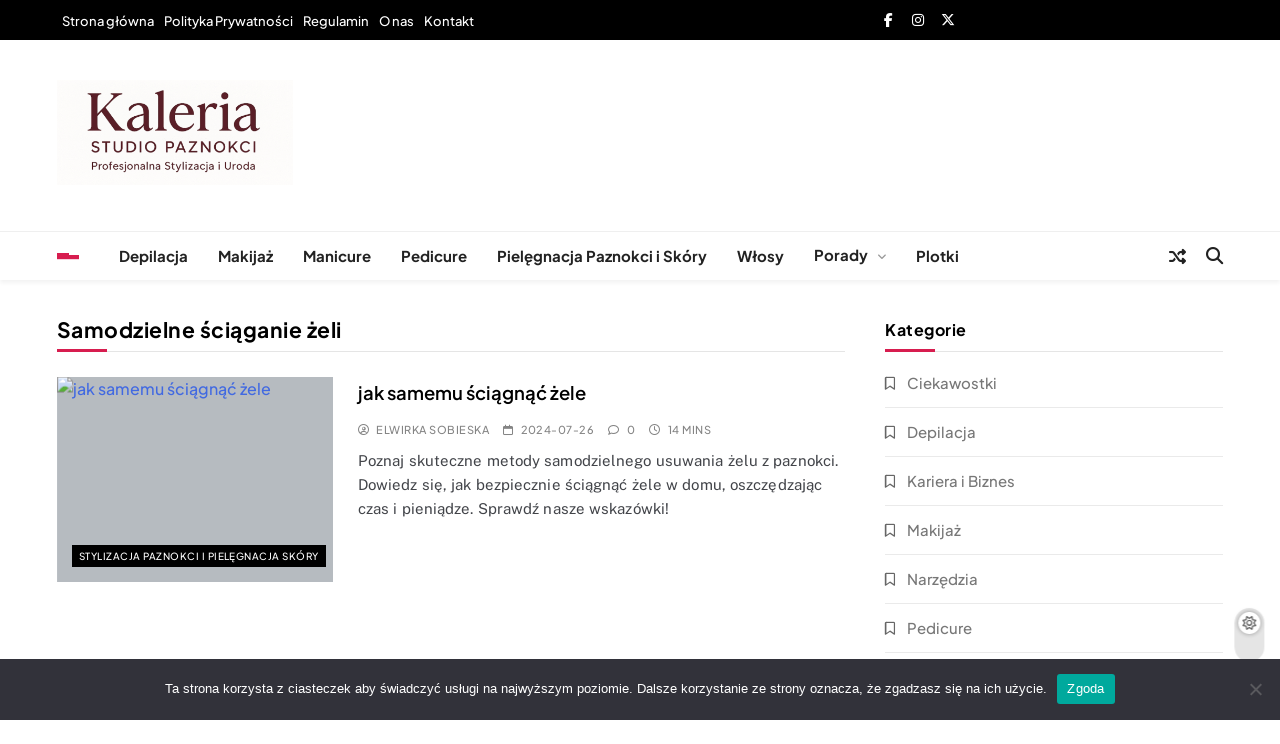

--- FILE ---
content_type: text/html; charset=UTF-8
request_url: https://kaleria.pl/tag/samodzielne-sciaganie-zeli/
body_size: 17754
content:
<!doctype html><html lang="pl-PL"><head><meta charset="UTF-8"><meta name="viewport" content="width=device-width, initial-scale=1"><link rel="profile" href="https://gmpg.org/xfn/11"><meta name='robots' content='index, follow, max-image-preview:large, max-snippet:-1, max-video-preview:-1' /><meta property="og:title" content="Kaleria Studio Paznokci - Profesjonalna Stylizacja i Uroda"/><meta property="og:description" content=""/><meta property="og:image:alt" content="jak samemu ściągnąć żele"/><meta property="og:image" content="https://kaleria.pl/wp-content/uploads/2024/07/jak-samemu-sciagnac-zele-jpg.avif"/><meta property="og:image:width" content="1344" /><meta property="og:image:height" content="768" /><meta property="og:type" content="article"/><meta property="og:article:published_time" content="2024-07-26 14:04:17"/><meta property="og:article:modified_time" content="2025-06-24 11:07:45"/><meta property="og:article:tag" content="Domowy sposób na ściągnięcie żeli"/><meta property="og:article:tag" content="Procedura usuwania żeli"/><meta property="og:article:tag" content="Samodzielne ściąganie żeli"/><meta property="og:article:tag" content="Zdejmowanie żeli bez wizyty u kosmetyczki"/><meta property="og:article:tag" content="Żele do paznokci - jak je bezpiecznie zdjąć"/><meta name="twitter:card" content="summary"><meta name="twitter:title" content="Kaleria Studio Paznokci - Profesjonalna Stylizacja i Uroda"/><meta name="twitter:description" content=""/><meta name="twitter:image" content="https://kaleria.pl/wp-content/uploads/2024/07/jak-samemu-sciagnac-zele-jpg.avif"/><meta name="twitter:image:alt" content="jak samemu ściągnąć żele"/><title>Archiwa Samodzielne ściąganie żeli - Kaleria Studio Paznokci - Profesjonalna Stylizacja i Uroda</title><link rel="canonical" href="https://kaleria.pl/tag/samodzielne-sciaganie-zeli/" /><meta property="og:url" content="https://kaleria.pl/tag/samodzielne-sciaganie-zeli/" /><meta property="og:site_name" content="Kaleria Studio Paznokci - Profesjonalna Stylizacja i Uroda" /> <script type="application/ld+json" class="yoast-schema-graph">{"@context":"https://schema.org","@graph":[{"@type":"CollectionPage","@id":"https://kaleria.pl/tag/samodzielne-sciaganie-zeli/","url":"https://kaleria.pl/tag/samodzielne-sciaganie-zeli/","name":"Archiwa Samodzielne ściąganie żeli - Kaleria Studio Paznokci - Profesjonalna Stylizacja i Uroda","isPartOf":{"@id":"https://kaleria.pl/#website"},"primaryImageOfPage":{"@id":"https://kaleria.pl/tag/samodzielne-sciaganie-zeli/#primaryimage"},"image":{"@id":"https://kaleria.pl/tag/samodzielne-sciaganie-zeli/#primaryimage"},"thumbnailUrl":"https://kaleria.pl/wp-content/uploads/2024/07/jak-samemu-sciagnac-zele-jpg.avif","breadcrumb":{"@id":"https://kaleria.pl/tag/samodzielne-sciaganie-zeli/#breadcrumb"},"inLanguage":"pl-PL"},{"@type":"ImageObject","inLanguage":"pl-PL","@id":"https://kaleria.pl/tag/samodzielne-sciaganie-zeli/#primaryimage","url":"https://kaleria.pl/wp-content/uploads/2024/07/jak-samemu-sciagnac-zele-jpg.avif","contentUrl":"https://kaleria.pl/wp-content/uploads/2024/07/jak-samemu-sciagnac-zele-jpg.avif","width":1344,"height":768,"caption":"jak samemu ściągnąć żele"},{"@type":"BreadcrumbList","@id":"https://kaleria.pl/tag/samodzielne-sciaganie-zeli/#breadcrumb","itemListElement":[{"@type":"ListItem","position":1,"name":"Strona główna","item":"https://kaleria.pl/"},{"@type":"ListItem","position":2,"name":"Samodzielne ściąganie żeli"}]},{"@type":"WebSite","@id":"https://kaleria.pl/#website","url":"https://kaleria.pl/","name":"Kaleria Studio Paznokci - Profesjonalna Stylizacja i Uroda","description":"","publisher":{"@id":"https://kaleria.pl/#organization"},"potentialAction":[{"@type":"SearchAction","target":{"@type":"EntryPoint","urlTemplate":"https://kaleria.pl/?s={search_term_string}"},"query-input":"required name=search_term_string"}],"inLanguage":"pl-PL"},{"@type":"Organization","@id":"https://kaleria.pl/#organization","name":"Kaleria Studio Paznokci - Profesjonalna Stylizacja i Uroda","url":"https://kaleria.pl/","logo":{"@type":"ImageObject","inLanguage":"pl-PL","@id":"https://kaleria.pl/#/schema/logo/image/","url":"https://kaleria.pl/wp-content/uploads/2025/09/cropped-logo-2.png","contentUrl":"https://kaleria.pl/wp-content/uploads/2025/09/cropped-logo-2.png","width":449,"height":200,"caption":"Kaleria Studio Paznokci - Profesjonalna Stylizacja i Uroda"},"image":{"@id":"https://kaleria.pl/#/schema/logo/image/"}}]}</script> <link rel="alternate" type="application/rss+xml" title="Kaleria Studio Paznokci - Profesjonalna Stylizacja i Uroda &raquo; Kanał z wpisami" href="https://kaleria.pl/feed/" /><link rel="alternate" type="application/rss+xml" title="Kaleria Studio Paznokci - Profesjonalna Stylizacja i Uroda &raquo; Kanał z komentarzami" href="https://kaleria.pl/comments/feed/" /><link rel="alternate" type="application/rss+xml" title="Kaleria Studio Paznokci - Profesjonalna Stylizacja i Uroda &raquo; Kanał z wpisami otagowanymi jako Samodzielne ściąganie żeli" href="https://kaleria.pl/tag/samodzielne-sciaganie-zeli/feed/" />  <script src="//www.googletagmanager.com/gtag/js?id=G-GY3VC38D8D"  data-cfasync="false" data-wpfc-render="false" async></script> <script data-cfasync="false" data-wpfc-render="false">var mi_version = '9.11.1';
				var mi_track_user = true;
				var mi_no_track_reason = '';
								var MonsterInsightsDefaultLocations = {"page_location":"https:\/\/kaleria.pl\/tag\/samodzielne-sciaganie-zeli\/"};
								if ( typeof MonsterInsightsPrivacyGuardFilter === 'function' ) {
					var MonsterInsightsLocations = (typeof MonsterInsightsExcludeQuery === 'object') ? MonsterInsightsPrivacyGuardFilter( MonsterInsightsExcludeQuery ) : MonsterInsightsPrivacyGuardFilter( MonsterInsightsDefaultLocations );
				} else {
					var MonsterInsightsLocations = (typeof MonsterInsightsExcludeQuery === 'object') ? MonsterInsightsExcludeQuery : MonsterInsightsDefaultLocations;
				}

								var disableStrs = [
										'ga-disable-G-GY3VC38D8D',
									];

				/* Function to detect opted out users */
				function __gtagTrackerIsOptedOut() {
					for (var index = 0; index < disableStrs.length; index++) {
						if (document.cookie.indexOf(disableStrs[index] + '=true') > -1) {
							return true;
						}
					}

					return false;
				}

				/* Disable tracking if the opt-out cookie exists. */
				if (__gtagTrackerIsOptedOut()) {
					for (var index = 0; index < disableStrs.length; index++) {
						window[disableStrs[index]] = true;
					}
				}

				/* Opt-out function */
				function __gtagTrackerOptout() {
					for (var index = 0; index < disableStrs.length; index++) {
						document.cookie = disableStrs[index] + '=true; expires=Thu, 31 Dec 2099 23:59:59 UTC; path=/';
						window[disableStrs[index]] = true;
					}
				}

				if ('undefined' === typeof gaOptout) {
					function gaOptout() {
						__gtagTrackerOptout();
					}
				}
								window.dataLayer = window.dataLayer || [];

				window.MonsterInsightsDualTracker = {
					helpers: {},
					trackers: {},
				};
				if (mi_track_user) {
					function __gtagDataLayer() {
						dataLayer.push(arguments);
					}

					function __gtagTracker(type, name, parameters) {
						if (!parameters) {
							parameters = {};
						}

						if (parameters.send_to) {
							__gtagDataLayer.apply(null, arguments);
							return;
						}

						if (type === 'event') {
														parameters.send_to = monsterinsights_frontend.v4_id;
							var hookName = name;
							if (typeof parameters['event_category'] !== 'undefined') {
								hookName = parameters['event_category'] + ':' + name;
							}

							if (typeof MonsterInsightsDualTracker.trackers[hookName] !== 'undefined') {
								MonsterInsightsDualTracker.trackers[hookName](parameters);
							} else {
								__gtagDataLayer('event', name, parameters);
							}
							
						} else {
							__gtagDataLayer.apply(null, arguments);
						}
					}

					__gtagTracker('js', new Date());
					__gtagTracker('set', {
						'developer_id.dZGIzZG': true,
											});
					if ( MonsterInsightsLocations.page_location ) {
						__gtagTracker('set', MonsterInsightsLocations);
					}
										__gtagTracker('config', 'G-GY3VC38D8D', {"forceSSL":"true","link_attribution":"true"} );
										window.gtag = __gtagTracker;										(function () {
						/* https://developers.google.com/analytics/devguides/collection/analyticsjs/ */
						/* ga and __gaTracker compatibility shim. */
						var noopfn = function () {
							return null;
						};
						var newtracker = function () {
							return new Tracker();
						};
						var Tracker = function () {
							return null;
						};
						var p = Tracker.prototype;
						p.get = noopfn;
						p.set = noopfn;
						p.send = function () {
							var args = Array.prototype.slice.call(arguments);
							args.unshift('send');
							__gaTracker.apply(null, args);
						};
						var __gaTracker = function () {
							var len = arguments.length;
							if (len === 0) {
								return;
							}
							var f = arguments[len - 1];
							if (typeof f !== 'object' || f === null || typeof f.hitCallback !== 'function') {
								if ('send' === arguments[0]) {
									var hitConverted, hitObject = false, action;
									if ('event' === arguments[1]) {
										if ('undefined' !== typeof arguments[3]) {
											hitObject = {
												'eventAction': arguments[3],
												'eventCategory': arguments[2],
												'eventLabel': arguments[4],
												'value': arguments[5] ? arguments[5] : 1,
											}
										}
									}
									if ('pageview' === arguments[1]) {
										if ('undefined' !== typeof arguments[2]) {
											hitObject = {
												'eventAction': 'page_view',
												'page_path': arguments[2],
											}
										}
									}
									if (typeof arguments[2] === 'object') {
										hitObject = arguments[2];
									}
									if (typeof arguments[5] === 'object') {
										Object.assign(hitObject, arguments[5]);
									}
									if ('undefined' !== typeof arguments[1].hitType) {
										hitObject = arguments[1];
										if ('pageview' === hitObject.hitType) {
											hitObject.eventAction = 'page_view';
										}
									}
									if (hitObject) {
										action = 'timing' === arguments[1].hitType ? 'timing_complete' : hitObject.eventAction;
										hitConverted = mapArgs(hitObject);
										__gtagTracker('event', action, hitConverted);
									}
								}
								return;
							}

							function mapArgs(args) {
								var arg, hit = {};
								var gaMap = {
									'eventCategory': 'event_category',
									'eventAction': 'event_action',
									'eventLabel': 'event_label',
									'eventValue': 'event_value',
									'nonInteraction': 'non_interaction',
									'timingCategory': 'event_category',
									'timingVar': 'name',
									'timingValue': 'value',
									'timingLabel': 'event_label',
									'page': 'page_path',
									'location': 'page_location',
									'title': 'page_title',
									'referrer' : 'page_referrer',
								};
								for (arg in args) {
																		if (!(!args.hasOwnProperty(arg) || !gaMap.hasOwnProperty(arg))) {
										hit[gaMap[arg]] = args[arg];
									} else {
										hit[arg] = args[arg];
									}
								}
								return hit;
							}

							try {
								f.hitCallback();
							} catch (ex) {
							}
						};
						__gaTracker.create = newtracker;
						__gaTracker.getByName = newtracker;
						__gaTracker.getAll = function () {
							return [];
						};
						__gaTracker.remove = noopfn;
						__gaTracker.loaded = true;
						window['__gaTracker'] = __gaTracker;
					})();
									} else {
										console.log("");
					(function () {
						function __gtagTracker() {
							return null;
						}

						window['__gtagTracker'] = __gtagTracker;
						window['gtag'] = __gtagTracker;
					})();
									}</script> <style id='wp-img-auto-sizes-contain-inline-css'>img:is([sizes=auto i],[sizes^="auto," i]){contain-intrinsic-size:3000px 1500px}
/*# sourceURL=wp-img-auto-sizes-contain-inline-css */</style><style id='wp-emoji-styles-inline-css'>img.wp-smiley, img.emoji {
		display: inline !important;
		border: none !important;
		box-shadow: none !important;
		height: 1em !important;
		width: 1em !important;
		margin: 0 0.07em !important;
		vertical-align: -0.1em !important;
		background: none !important;
		padding: 0 !important;
	}
/*# sourceURL=wp-emoji-styles-inline-css */</style><style id='wp-block-library-inline-css'>:root{--wp-block-synced-color:#7a00df;--wp-block-synced-color--rgb:122,0,223;--wp-bound-block-color:var(--wp-block-synced-color);--wp-editor-canvas-background:#ddd;--wp-admin-theme-color:#007cba;--wp-admin-theme-color--rgb:0,124,186;--wp-admin-theme-color-darker-10:#006ba1;--wp-admin-theme-color-darker-10--rgb:0,107,160.5;--wp-admin-theme-color-darker-20:#005a87;--wp-admin-theme-color-darker-20--rgb:0,90,135;--wp-admin-border-width-focus:2px}@media (min-resolution:192dpi){:root{--wp-admin-border-width-focus:1.5px}}.wp-element-button{cursor:pointer}:root .has-very-light-gray-background-color{background-color:#eee}:root .has-very-dark-gray-background-color{background-color:#313131}:root .has-very-light-gray-color{color:#eee}:root .has-very-dark-gray-color{color:#313131}:root .has-vivid-green-cyan-to-vivid-cyan-blue-gradient-background{background:linear-gradient(135deg,#00d084,#0693e3)}:root .has-purple-crush-gradient-background{background:linear-gradient(135deg,#34e2e4,#4721fb 50%,#ab1dfe)}:root .has-hazy-dawn-gradient-background{background:linear-gradient(135deg,#faaca8,#dad0ec)}:root .has-subdued-olive-gradient-background{background:linear-gradient(135deg,#fafae1,#67a671)}:root .has-atomic-cream-gradient-background{background:linear-gradient(135deg,#fdd79a,#004a59)}:root .has-nightshade-gradient-background{background:linear-gradient(135deg,#330968,#31cdcf)}:root .has-midnight-gradient-background{background:linear-gradient(135deg,#020381,#2874fc)}:root{--wp--preset--font-size--normal:16px;--wp--preset--font-size--huge:42px}.has-regular-font-size{font-size:1em}.has-larger-font-size{font-size:2.625em}.has-normal-font-size{font-size:var(--wp--preset--font-size--normal)}.has-huge-font-size{font-size:var(--wp--preset--font-size--huge)}.has-text-align-center{text-align:center}.has-text-align-left{text-align:left}.has-text-align-right{text-align:right}.has-fit-text{white-space:nowrap!important}#end-resizable-editor-section{display:none}.aligncenter{clear:both}.items-justified-left{justify-content:flex-start}.items-justified-center{justify-content:center}.items-justified-right{justify-content:flex-end}.items-justified-space-between{justify-content:space-between}.screen-reader-text{border:0;clip-path:inset(50%);height:1px;margin:-1px;overflow:hidden;padding:0;position:absolute;width:1px;word-wrap:normal!important}.screen-reader-text:focus{background-color:#ddd;clip-path:none;color:#444;display:block;font-size:1em;height:auto;left:5px;line-height:normal;padding:15px 23px 14px;text-decoration:none;top:5px;width:auto;z-index:100000}html :where(.has-border-color){border-style:solid}html :where([style*=border-top-color]){border-top-style:solid}html :where([style*=border-right-color]){border-right-style:solid}html :where([style*=border-bottom-color]){border-bottom-style:solid}html :where([style*=border-left-color]){border-left-style:solid}html :where([style*=border-width]){border-style:solid}html :where([style*=border-top-width]){border-top-style:solid}html :where([style*=border-right-width]){border-right-style:solid}html :where([style*=border-bottom-width]){border-bottom-style:solid}html :where([style*=border-left-width]){border-left-style:solid}html :where(img[class*=wp-image-]){height:auto;max-width:100%}:where(figure){margin:0 0 1em}html :where(.is-position-sticky){--wp-admin--admin-bar--position-offset:var(--wp-admin--admin-bar--height,0px)}@media screen and (max-width:600px){html :where(.is-position-sticky){--wp-admin--admin-bar--position-offset:0px}}

/*# sourceURL=wp-block-library-inline-css */</style><style id='global-styles-inline-css'>:root{--wp--preset--aspect-ratio--square: 1;--wp--preset--aspect-ratio--4-3: 4/3;--wp--preset--aspect-ratio--3-4: 3/4;--wp--preset--aspect-ratio--3-2: 3/2;--wp--preset--aspect-ratio--2-3: 2/3;--wp--preset--aspect-ratio--16-9: 16/9;--wp--preset--aspect-ratio--9-16: 9/16;--wp--preset--color--black: #000000;--wp--preset--color--cyan-bluish-gray: #abb8c3;--wp--preset--color--white: #ffffff;--wp--preset--color--pale-pink: #f78da7;--wp--preset--color--vivid-red: #cf2e2e;--wp--preset--color--luminous-vivid-orange: #ff6900;--wp--preset--color--luminous-vivid-amber: #fcb900;--wp--preset--color--light-green-cyan: #7bdcb5;--wp--preset--color--vivid-green-cyan: #00d084;--wp--preset--color--pale-cyan-blue: #8ed1fc;--wp--preset--color--vivid-cyan-blue: #0693e3;--wp--preset--color--vivid-purple: #9b51e0;--wp--preset--gradient--vivid-cyan-blue-to-vivid-purple: linear-gradient(135deg,rgb(6,147,227) 0%,rgb(155,81,224) 100%);--wp--preset--gradient--light-green-cyan-to-vivid-green-cyan: linear-gradient(135deg,rgb(122,220,180) 0%,rgb(0,208,130) 100%);--wp--preset--gradient--luminous-vivid-amber-to-luminous-vivid-orange: linear-gradient(135deg,rgb(252,185,0) 0%,rgb(255,105,0) 100%);--wp--preset--gradient--luminous-vivid-orange-to-vivid-red: linear-gradient(135deg,rgb(255,105,0) 0%,rgb(207,46,46) 100%);--wp--preset--gradient--very-light-gray-to-cyan-bluish-gray: linear-gradient(135deg,rgb(238,238,238) 0%,rgb(169,184,195) 100%);--wp--preset--gradient--cool-to-warm-spectrum: linear-gradient(135deg,rgb(74,234,220) 0%,rgb(151,120,209) 20%,rgb(207,42,186) 40%,rgb(238,44,130) 60%,rgb(251,105,98) 80%,rgb(254,248,76) 100%);--wp--preset--gradient--blush-light-purple: linear-gradient(135deg,rgb(255,206,236) 0%,rgb(152,150,240) 100%);--wp--preset--gradient--blush-bordeaux: linear-gradient(135deg,rgb(254,205,165) 0%,rgb(254,45,45) 50%,rgb(107,0,62) 100%);--wp--preset--gradient--luminous-dusk: linear-gradient(135deg,rgb(255,203,112) 0%,rgb(199,81,192) 50%,rgb(65,88,208) 100%);--wp--preset--gradient--pale-ocean: linear-gradient(135deg,rgb(255,245,203) 0%,rgb(182,227,212) 50%,rgb(51,167,181) 100%);--wp--preset--gradient--electric-grass: linear-gradient(135deg,rgb(202,248,128) 0%,rgb(113,206,126) 100%);--wp--preset--gradient--midnight: linear-gradient(135deg,rgb(2,3,129) 0%,rgb(40,116,252) 100%);--wp--preset--font-size--small: 13px;--wp--preset--font-size--medium: 20px;--wp--preset--font-size--large: 36px;--wp--preset--font-size--x-large: 42px;--wp--preset--spacing--20: 0.44rem;--wp--preset--spacing--30: 0.67rem;--wp--preset--spacing--40: 1rem;--wp--preset--spacing--50: 1.5rem;--wp--preset--spacing--60: 2.25rem;--wp--preset--spacing--70: 3.38rem;--wp--preset--spacing--80: 5.06rem;--wp--preset--shadow--natural: 6px 6px 9px rgba(0, 0, 0, 0.2);--wp--preset--shadow--deep: 12px 12px 50px rgba(0, 0, 0, 0.4);--wp--preset--shadow--sharp: 6px 6px 0px rgba(0, 0, 0, 0.2);--wp--preset--shadow--outlined: 6px 6px 0px -3px rgb(255, 255, 255), 6px 6px rgb(0, 0, 0);--wp--preset--shadow--crisp: 6px 6px 0px rgb(0, 0, 0);}:where(.is-layout-flex){gap: 0.5em;}:where(.is-layout-grid){gap: 0.5em;}body .is-layout-flex{display: flex;}.is-layout-flex{flex-wrap: wrap;align-items: center;}.is-layout-flex > :is(*, div){margin: 0;}body .is-layout-grid{display: grid;}.is-layout-grid > :is(*, div){margin: 0;}:where(.wp-block-columns.is-layout-flex){gap: 2em;}:where(.wp-block-columns.is-layout-grid){gap: 2em;}:where(.wp-block-post-template.is-layout-flex){gap: 1.25em;}:where(.wp-block-post-template.is-layout-grid){gap: 1.25em;}.has-black-color{color: var(--wp--preset--color--black) !important;}.has-cyan-bluish-gray-color{color: var(--wp--preset--color--cyan-bluish-gray) !important;}.has-white-color{color: var(--wp--preset--color--white) !important;}.has-pale-pink-color{color: var(--wp--preset--color--pale-pink) !important;}.has-vivid-red-color{color: var(--wp--preset--color--vivid-red) !important;}.has-luminous-vivid-orange-color{color: var(--wp--preset--color--luminous-vivid-orange) !important;}.has-luminous-vivid-amber-color{color: var(--wp--preset--color--luminous-vivid-amber) !important;}.has-light-green-cyan-color{color: var(--wp--preset--color--light-green-cyan) !important;}.has-vivid-green-cyan-color{color: var(--wp--preset--color--vivid-green-cyan) !important;}.has-pale-cyan-blue-color{color: var(--wp--preset--color--pale-cyan-blue) !important;}.has-vivid-cyan-blue-color{color: var(--wp--preset--color--vivid-cyan-blue) !important;}.has-vivid-purple-color{color: var(--wp--preset--color--vivid-purple) !important;}.has-black-background-color{background-color: var(--wp--preset--color--black) !important;}.has-cyan-bluish-gray-background-color{background-color: var(--wp--preset--color--cyan-bluish-gray) !important;}.has-white-background-color{background-color: var(--wp--preset--color--white) !important;}.has-pale-pink-background-color{background-color: var(--wp--preset--color--pale-pink) !important;}.has-vivid-red-background-color{background-color: var(--wp--preset--color--vivid-red) !important;}.has-luminous-vivid-orange-background-color{background-color: var(--wp--preset--color--luminous-vivid-orange) !important;}.has-luminous-vivid-amber-background-color{background-color: var(--wp--preset--color--luminous-vivid-amber) !important;}.has-light-green-cyan-background-color{background-color: var(--wp--preset--color--light-green-cyan) !important;}.has-vivid-green-cyan-background-color{background-color: var(--wp--preset--color--vivid-green-cyan) !important;}.has-pale-cyan-blue-background-color{background-color: var(--wp--preset--color--pale-cyan-blue) !important;}.has-vivid-cyan-blue-background-color{background-color: var(--wp--preset--color--vivid-cyan-blue) !important;}.has-vivid-purple-background-color{background-color: var(--wp--preset--color--vivid-purple) !important;}.has-black-border-color{border-color: var(--wp--preset--color--black) !important;}.has-cyan-bluish-gray-border-color{border-color: var(--wp--preset--color--cyan-bluish-gray) !important;}.has-white-border-color{border-color: var(--wp--preset--color--white) !important;}.has-pale-pink-border-color{border-color: var(--wp--preset--color--pale-pink) !important;}.has-vivid-red-border-color{border-color: var(--wp--preset--color--vivid-red) !important;}.has-luminous-vivid-orange-border-color{border-color: var(--wp--preset--color--luminous-vivid-orange) !important;}.has-luminous-vivid-amber-border-color{border-color: var(--wp--preset--color--luminous-vivid-amber) !important;}.has-light-green-cyan-border-color{border-color: var(--wp--preset--color--light-green-cyan) !important;}.has-vivid-green-cyan-border-color{border-color: var(--wp--preset--color--vivid-green-cyan) !important;}.has-pale-cyan-blue-border-color{border-color: var(--wp--preset--color--pale-cyan-blue) !important;}.has-vivid-cyan-blue-border-color{border-color: var(--wp--preset--color--vivid-cyan-blue) !important;}.has-vivid-purple-border-color{border-color: var(--wp--preset--color--vivid-purple) !important;}.has-vivid-cyan-blue-to-vivid-purple-gradient-background{background: var(--wp--preset--gradient--vivid-cyan-blue-to-vivid-purple) !important;}.has-light-green-cyan-to-vivid-green-cyan-gradient-background{background: var(--wp--preset--gradient--light-green-cyan-to-vivid-green-cyan) !important;}.has-luminous-vivid-amber-to-luminous-vivid-orange-gradient-background{background: var(--wp--preset--gradient--luminous-vivid-amber-to-luminous-vivid-orange) !important;}.has-luminous-vivid-orange-to-vivid-red-gradient-background{background: var(--wp--preset--gradient--luminous-vivid-orange-to-vivid-red) !important;}.has-very-light-gray-to-cyan-bluish-gray-gradient-background{background: var(--wp--preset--gradient--very-light-gray-to-cyan-bluish-gray) !important;}.has-cool-to-warm-spectrum-gradient-background{background: var(--wp--preset--gradient--cool-to-warm-spectrum) !important;}.has-blush-light-purple-gradient-background{background: var(--wp--preset--gradient--blush-light-purple) !important;}.has-blush-bordeaux-gradient-background{background: var(--wp--preset--gradient--blush-bordeaux) !important;}.has-luminous-dusk-gradient-background{background: var(--wp--preset--gradient--luminous-dusk) !important;}.has-pale-ocean-gradient-background{background: var(--wp--preset--gradient--pale-ocean) !important;}.has-electric-grass-gradient-background{background: var(--wp--preset--gradient--electric-grass) !important;}.has-midnight-gradient-background{background: var(--wp--preset--gradient--midnight) !important;}.has-small-font-size{font-size: var(--wp--preset--font-size--small) !important;}.has-medium-font-size{font-size: var(--wp--preset--font-size--medium) !important;}.has-large-font-size{font-size: var(--wp--preset--font-size--large) !important;}.has-x-large-font-size{font-size: var(--wp--preset--font-size--x-large) !important;}
/*# sourceURL=global-styles-inline-css */</style><style id='classic-theme-styles-inline-css'>/*! This file is auto-generated */
.wp-block-button__link{color:#fff;background-color:#32373c;border-radius:9999px;box-shadow:none;text-decoration:none;padding:calc(.667em + 2px) calc(1.333em + 2px);font-size:1.125em}.wp-block-file__button{background:#32373c;color:#fff;text-decoration:none}
/*# sourceURL=/wp-includes/css/classic-themes.min.css */</style><link rel='stylesheet' id='contact-form-7-css' href='https://kaleria.pl/wp-content/cache/autoptimize/css/autoptimize_single_3fd2afa98866679439097f4ab102fe0a.css?ver=5.9.3' media='all' /><link rel='stylesheet' id='cookie-notice-front-css' href='https://kaleria.pl/wp-content/plugins/cookie-notice/css/front.min.css?ver=2.4.16' media='all' /><style id='dominant-color-styles-inline-css'>img[data-dominant-color]:not(.has-transparency) { background-color: var(--dominant-color); }
/*# sourceURL=dominant-color-styles-inline-css */</style><link rel='stylesheet' id='kk-star-ratings-css' href='https://kaleria.pl/wp-content/plugins/kk-star-ratings/src/core/public/css/kk-star-ratings.min.css?ver=5.4.7' media='all' /><link rel='stylesheet' id='ez-toc-css' href='https://kaleria.pl/wp-content/plugins/easy-table-of-contents/assets/css/screen.min.css?ver=2.0.64' media='all' /><style id='ez-toc-inline-css'>div#ez-toc-container .ez-toc-title {font-size: 120%;}div#ez-toc-container .ez-toc-title {font-weight: 500;}div#ez-toc-container ul li {font-size: 95%;}div#ez-toc-container ul li {font-weight: 500;}div#ez-toc-container nav ul ul li {font-size: 90%;}
.ez-toc-container-direction {direction: ltr;}.ez-toc-counter ul{counter-reset: item ;}.ez-toc-counter nav ul li a::before {content: counters(item, ".", decimal) ". ";display: inline-block;counter-increment: item;flex-grow: 0;flex-shrink: 0;margin-right: .2em; float: left; }.ez-toc-widget-direction {direction: ltr;}.ez-toc-widget-container ul{counter-reset: item ;}.ez-toc-widget-container nav ul li a::before {content: counters(item, ".", decimal) ". ";display: inline-block;counter-increment: item;flex-grow: 0;flex-shrink: 0;margin-right: .2em; float: left; }
/*# sourceURL=ez-toc-inline-css */</style><link rel='stylesheet' id='fontawesome-css' href='https://kaleria.pl/wp-content/themes/news-event/assets/lib/fontawesome/css/all.min.css?ver=6.5.1' media='all' /><link rel='stylesheet' id='slick-css' href='https://kaleria.pl/wp-content/cache/autoptimize/css/autoptimize_single_f38b2db10e01b1572732a3191d538707.css?ver=1.8.1' media='all' /><link rel='stylesheet' id='magnific-popup-css' href='https://kaleria.pl/wp-content/cache/autoptimize/css/autoptimize_single_30b593b71d7672658f89bfea0ab360c9.css?ver=1.1.0' media='all' /><link rel='stylesheet' id='news-event-typo-fonts-css' href='https://kaleria.pl/wp-content/cache/autoptimize/css/autoptimize_single_b20342600a3b5833b23562dd75746ddd.css' media='all' /><link rel='stylesheet' id='news-event-style-css' href='https://kaleria.pl/wp-content/cache/autoptimize/css/autoptimize_single_7b485adf00e75a5c743299606f2022c5.css?ver=1.0.1' media='all' /><style id='news-event-style-inline-css'>body .social-icons .social-icon{15px}
/*# sourceURL=news-event-style-inline-css */</style><link rel='stylesheet' id='news-event-main-style-css' href='https://kaleria.pl/wp-content/cache/autoptimize/css/autoptimize_single_d2175b9b0322e7b83ad0d0e98836b699.css?ver=1.0.1' media='all' /><link rel='stylesheet' id='news-event-main-style-additional-css' href='https://kaleria.pl/wp-content/cache/autoptimize/css/autoptimize_single_b55019d6010e215645769cf803cd9062.css?ver=1.0.1' media='all' /><link rel='stylesheet' id='news-event-responsive-style-css' href='https://kaleria.pl/wp-content/cache/autoptimize/css/autoptimize_single_4e36142d2ef090c7bd5272b8ca64130b.css?ver=1.0.1' media='all' /> <script defer src="https://kaleria.pl/wp-content/plugins/google-analytics-for-wordpress/assets/js/frontend-gtag.min.js?ver=9.11.1" id="monsterinsights-frontend-script-js" data-wp-strategy="async"></script> <script data-cfasync="false" data-wpfc-render="false" id='monsterinsights-frontend-script-js-extra'>var monsterinsights_frontend = {"js_events_tracking":"true","download_extensions":"doc,pdf,ppt,zip,xls,docx,pptx,xlsx","inbound_paths":"[{\"path\":\"\\\/go\\\/\",\"label\":\"affiliate\"},{\"path\":\"\\\/recommend\\\/\",\"label\":\"affiliate\"}]","home_url":"https:\/\/kaleria.pl","hash_tracking":"false","v4_id":"G-GY3VC38D8D"};</script> <script defer id="cookie-notice-front-js-before" src="[data-uri]"></script> <script defer src="https://kaleria.pl/wp-content/plugins/cookie-notice/js/front.min.js?ver=2.4.16" id="cookie-notice-front-js"></script> <script defer src="https://kaleria.pl/wp-includes/js/jquery/jquery.min.js?ver=3.7.1" id="jquery-core-js"></script> <script defer src="https://kaleria.pl/wp-includes/js/jquery/jquery-migrate.min.js?ver=3.4.1" id="jquery-migrate-js"></script> <link rel="https://api.w.org/" href="https://kaleria.pl/wp-json/" /><link rel="alternate" title="JSON" type="application/json" href="https://kaleria.pl/wp-json/wp/v2/tags/532" /><link rel="EditURI" type="application/rsd+xml" title="RSD" href="https://kaleria.pl/xmlrpc.php?rsd" /><meta name="generator" content="WordPress 6.9" /><meta name="generator" content="auto-sizes 1.0.2"><meta name="generator" content="dominant-color-images 1.1.1"><meta name="generator" content="embed-optimizer 0.1.2"><meta name="generator" content="performance-lab 3.2.0; plugins: auto-sizes, dominant-color-images, embed-optimizer, image-prioritizer, performant-translations, speculation-rules, webp-uploads"><meta name="generator" content="performant-translations 1.2.0"><meta name="generator" content="webp-uploads 2.0.1"><meta name="generator" content="image-prioritizer 0.1.1"><meta name="generator" content="optimization-detective 0.3.1"><meta name="generator" content="speculation-rules 1.3.1"><style type="text/css">.site-title {
					position: absolute;
					clip: rect(1px, 1px, 1px, 1px);
					}
									.site-description {
						position: absolute;
						clip: rect(1px, 1px, 1px, 1px);
					}</style><style type="text/css">.saboxplugin-wrap{-webkit-box-sizing:border-box;-moz-box-sizing:border-box;-ms-box-sizing:border-box;box-sizing:border-box;border:1px solid #eee;width:100%;clear:both;display:block;overflow:hidden;word-wrap:break-word;position:relative}.saboxplugin-wrap .saboxplugin-gravatar{float:left;padding:0 20px 20px 20px}.saboxplugin-wrap .saboxplugin-gravatar img{max-width:100px;height:auto;border-radius:0;}.saboxplugin-wrap .saboxplugin-authorname{font-size:18px;line-height:1;margin:20px 0 0 20px;display:block}.saboxplugin-wrap .saboxplugin-authorname a{text-decoration:none}.saboxplugin-wrap .saboxplugin-authorname a:focus{outline:0}.saboxplugin-wrap .saboxplugin-desc{display:block;margin:5px 20px}.saboxplugin-wrap .saboxplugin-desc a{text-decoration:underline}.saboxplugin-wrap .saboxplugin-desc p{margin:5px 0 12px}.saboxplugin-wrap .saboxplugin-web{margin:0 20px 15px;text-align:left}.saboxplugin-wrap .sab-web-position{text-align:right}.saboxplugin-wrap .saboxplugin-web a{color:#ccc;text-decoration:none}.saboxplugin-wrap .saboxplugin-socials{position:relative;display:block;background:#fcfcfc;padding:5px;border-top:1px solid #eee}.saboxplugin-wrap .saboxplugin-socials a svg{width:20px;height:20px}.saboxplugin-wrap .saboxplugin-socials a svg .st2{fill:#fff; transform-origin:center center;}.saboxplugin-wrap .saboxplugin-socials a svg .st1{fill:rgba(0,0,0,.3)}.saboxplugin-wrap .saboxplugin-socials a:hover{opacity:.8;-webkit-transition:opacity .4s;-moz-transition:opacity .4s;-o-transition:opacity .4s;transition:opacity .4s;box-shadow:none!important;-webkit-box-shadow:none!important}.saboxplugin-wrap .saboxplugin-socials .saboxplugin-icon-color{box-shadow:none;padding:0;border:0;-webkit-transition:opacity .4s;-moz-transition:opacity .4s;-o-transition:opacity .4s;transition:opacity .4s;display:inline-block;color:#fff;font-size:0;text-decoration:inherit;margin:5px;-webkit-border-radius:0;-moz-border-radius:0;-ms-border-radius:0;-o-border-radius:0;border-radius:0;overflow:hidden}.saboxplugin-wrap .saboxplugin-socials .saboxplugin-icon-grey{text-decoration:inherit;box-shadow:none;position:relative;display:-moz-inline-stack;display:inline-block;vertical-align:middle;zoom:1;margin:10px 5px;color:#444;fill:#444}.clearfix:after,.clearfix:before{content:' ';display:table;line-height:0;clear:both}.ie7 .clearfix{zoom:1}.saboxplugin-socials.sabox-colored .saboxplugin-icon-color .sab-twitch{border-color:#38245c}.saboxplugin-socials.sabox-colored .saboxplugin-icon-color .sab-addthis{border-color:#e91c00}.saboxplugin-socials.sabox-colored .saboxplugin-icon-color .sab-behance{border-color:#003eb0}.saboxplugin-socials.sabox-colored .saboxplugin-icon-color .sab-delicious{border-color:#06c}.saboxplugin-socials.sabox-colored .saboxplugin-icon-color .sab-deviantart{border-color:#036824}.saboxplugin-socials.sabox-colored .saboxplugin-icon-color .sab-digg{border-color:#00327c}.saboxplugin-socials.sabox-colored .saboxplugin-icon-color .sab-dribbble{border-color:#ba1655}.saboxplugin-socials.sabox-colored .saboxplugin-icon-color .sab-facebook{border-color:#1e2e4f}.saboxplugin-socials.sabox-colored .saboxplugin-icon-color .sab-flickr{border-color:#003576}.saboxplugin-socials.sabox-colored .saboxplugin-icon-color .sab-github{border-color:#264874}.saboxplugin-socials.sabox-colored .saboxplugin-icon-color .sab-google{border-color:#0b51c5}.saboxplugin-socials.sabox-colored .saboxplugin-icon-color .sab-googleplus{border-color:#96271a}.saboxplugin-socials.sabox-colored .saboxplugin-icon-color .sab-html5{border-color:#902e13}.saboxplugin-socials.sabox-colored .saboxplugin-icon-color .sab-instagram{border-color:#1630aa}.saboxplugin-socials.sabox-colored .saboxplugin-icon-color .sab-linkedin{border-color:#00344f}.saboxplugin-socials.sabox-colored .saboxplugin-icon-color .sab-pinterest{border-color:#5b040e}.saboxplugin-socials.sabox-colored .saboxplugin-icon-color .sab-reddit{border-color:#992900}.saboxplugin-socials.sabox-colored .saboxplugin-icon-color .sab-rss{border-color:#a43b0a}.saboxplugin-socials.sabox-colored .saboxplugin-icon-color .sab-sharethis{border-color:#5d8420}.saboxplugin-socials.sabox-colored .saboxplugin-icon-color .sab-skype{border-color:#00658a}.saboxplugin-socials.sabox-colored .saboxplugin-icon-color .sab-soundcloud{border-color:#995200}.saboxplugin-socials.sabox-colored .saboxplugin-icon-color .sab-spotify{border-color:#0f612c}.saboxplugin-socials.sabox-colored .saboxplugin-icon-color .sab-stackoverflow{border-color:#a95009}.saboxplugin-socials.sabox-colored .saboxplugin-icon-color .sab-steam{border-color:#006388}.saboxplugin-socials.sabox-colored .saboxplugin-icon-color .sab-user_email{border-color:#b84e05}.saboxplugin-socials.sabox-colored .saboxplugin-icon-color .sab-stumbleUpon{border-color:#9b280e}.saboxplugin-socials.sabox-colored .saboxplugin-icon-color .sab-tumblr{border-color:#10151b}.saboxplugin-socials.sabox-colored .saboxplugin-icon-color .sab-twitter{border-color:#0967a0}.saboxplugin-socials.sabox-colored .saboxplugin-icon-color .sab-vimeo{border-color:#0d7091}.saboxplugin-socials.sabox-colored .saboxplugin-icon-color .sab-windows{border-color:#003f71}.saboxplugin-socials.sabox-colored .saboxplugin-icon-color .sab-whatsapp{border-color:#003f71}.saboxplugin-socials.sabox-colored .saboxplugin-icon-color .sab-wordpress{border-color:#0f3647}.saboxplugin-socials.sabox-colored .saboxplugin-icon-color .sab-yahoo{border-color:#14002d}.saboxplugin-socials.sabox-colored .saboxplugin-icon-color .sab-youtube{border-color:#900}.saboxplugin-socials.sabox-colored .saboxplugin-icon-color .sab-xing{border-color:#000202}.saboxplugin-socials.sabox-colored .saboxplugin-icon-color .sab-mixcloud{border-color:#2475a0}.saboxplugin-socials.sabox-colored .saboxplugin-icon-color .sab-vk{border-color:#243549}.saboxplugin-socials.sabox-colored .saboxplugin-icon-color .sab-medium{border-color:#00452c}.saboxplugin-socials.sabox-colored .saboxplugin-icon-color .sab-quora{border-color:#420e00}.saboxplugin-socials.sabox-colored .saboxplugin-icon-color .sab-meetup{border-color:#9b181c}.saboxplugin-socials.sabox-colored .saboxplugin-icon-color .sab-goodreads{border-color:#000}.saboxplugin-socials.sabox-colored .saboxplugin-icon-color .sab-snapchat{border-color:#999700}.saboxplugin-socials.sabox-colored .saboxplugin-icon-color .sab-500px{border-color:#00557f}.saboxplugin-socials.sabox-colored .saboxplugin-icon-color .sab-mastodont{border-color:#185886}.sabox-plus-item{margin-bottom:20px}@media screen and (max-width:480px){.saboxplugin-wrap{text-align:center}.saboxplugin-wrap .saboxplugin-gravatar{float:none;padding:20px 0;text-align:center;margin:0 auto;display:block}.saboxplugin-wrap .saboxplugin-gravatar img{float:none;display:inline-block;display:-moz-inline-stack;vertical-align:middle;zoom:1}.saboxplugin-wrap .saboxplugin-desc{margin:0 10px 20px;text-align:center}.saboxplugin-wrap .saboxplugin-authorname{text-align:center;margin:10px 0 20px}}body .saboxplugin-authorname a,body .saboxplugin-authorname a:hover{box-shadow:none;-webkit-box-shadow:none}a.sab-profile-edit{font-size:16px!important;line-height:1!important}.sab-edit-settings a,a.sab-profile-edit{color:#0073aa!important;box-shadow:none!important;-webkit-box-shadow:none!important}.sab-edit-settings{margin-right:15px;position:absolute;right:0;z-index:2;bottom:10px;line-height:20px}.sab-edit-settings i{margin-left:5px}.saboxplugin-socials{line-height:1!important}.rtl .saboxplugin-wrap .saboxplugin-gravatar{float:right}.rtl .saboxplugin-wrap .saboxplugin-authorname{display:flex;align-items:center}.rtl .saboxplugin-wrap .saboxplugin-authorname .sab-profile-edit{margin-right:10px}.rtl .sab-edit-settings{right:auto;left:0}img.sab-custom-avatar{max-width:75px;}.saboxplugin-wrap {margin-top:0px; margin-bottom:0px; padding: 0px 0px }.saboxplugin-wrap .saboxplugin-authorname {font-size:18px; line-height:25px;}.saboxplugin-wrap .saboxplugin-desc p, .saboxplugin-wrap .saboxplugin-desc {font-size:14px !important; line-height:21px !important;}.saboxplugin-wrap .saboxplugin-web {font-size:14px;}.saboxplugin-wrap .saboxplugin-socials a svg {width:18px;height:18px;}</style></head><body data-rsssl=1 class="archive tag tag-samodzielne-sciaganie-zeli tag-532 wp-custom-logo wp-theme-news-event cookies-not-set hfeed news-event-variables news-event-title-two news-event-image-hover--effect-none site-full-width--layout news_event_main_body news_event_font_typography header-width--boxed--layout block-title--layout-four search-popup--style-one off-canvas-sidebar-appear--left post-layout--one right-sidebar background-animation--none global-content-layout--boxed--layout date-time--off" itemtype='https://schema.org/Blog' itemscope='itemscope'><div id="page" class="site"> <a class="skip-link screen-reader-text" href="#primary">Skip to content</a><div class="news_event_ovelay_div"></div><header id="masthead" class="site-header layout--default layout--two"><div class="top-header"><div class="news-event-container"><div class="row"><div class="top-nav-menu"><div class="menu-d-container"><ul id="top-menu" class="menu"><li id="menu-item-3781" class="menu-item menu-item-type-custom menu-item-object-custom menu-item-home menu-item-3781"><a href="https://kaleria.pl/">Strona główna</a></li><li id="menu-item-3782" class="menu-item menu-item-type-post_type menu-item-object-page menu-item-3782"><a href="https://kaleria.pl/polityka-prywatnosci/">Polityka Prywatności</a></li><li id="menu-item-3783" class="menu-item menu-item-type-post_type menu-item-object-page menu-item-3783"><a href="https://kaleria.pl/regulamin/">Regulamin</a></li><li id="menu-item-3785" class="menu-item menu-item-type-post_type menu-item-object-page menu-item-3785"><a href="https://kaleria.pl/o-nas/">O nas</a></li><li id="menu-item-3784" class="menu-item menu-item-type-post_type menu-item-object-page menu-item-3784"><a href="https://kaleria.pl/kontakt/">Kontakt</a></li></ul></div></div><div class="social-icons-wrap"><div class="social-icons column--two is-title is-background"> <a class="social-icon facebook" href="" target="_blank"> <i class="fa-brands fa-facebook-f"></i> <span class="icon-label">Facebook</span> </a> <a class="social-icon instagram" href="" target="_blank"> <i class="fa-brands fa-instagram"></i> <span class="icon-label">Instagram</span> </a> <a class="social-icon twitter" href="" target="_blank"> <i class="fa-brands fa-x-twitter"></i> <span class="icon-label">Twitter</span> </a></div></div></div></div></div><div class="main-header"><div class="site-branding-section"><div class="news-event-container"><div class="row"><div class="site-branding"> <a href="https://kaleria.pl/" class="custom-logo-link" rel="home"><img data-od-unknown-tag data-od-xpath="/*[1][self::HTML]/*[2][self::BODY]/*[1][self::DIV]/*[3][self::HEADER]/*[2][self::DIV]/*[1][self::DIV]/*[1][self::DIV]/*[1][self::DIV]/*[1][self::DIV]/*[1][self::A]/*[1][self::IMG]" width="449" height="200" src="https://kaleria.pl/wp-content/uploads/2025/09/cropped-logo-2.png" class="custom-logo not-transparent" alt="Kaleria Studio Paznokci &#8211; Profesjonalna Stylizacja i Uroda" decoding="async" fetchpriority="high" srcset="https://kaleria.pl/wp-content/uploads/2025/09/cropped-logo-2.png 449w, https://kaleria.pl/wp-content/uploads/2025/09/cropped-logo-2-300x134.png 300w" sizes="(max-width: 449px) 100vw, 449px" data-has-transparency="false" data-dominant-color="e6dede" style="--dominant-color: #e6dede;" /></a><p class="site-title"><a href="https://kaleria.pl/" rel="home">Kaleria Studio Paznokci &#8211; Profesjonalna Stylizacja i Uroda</a></p></div></div></div></div><div class="menu-section"><div class="news-event-container"><div class="row"><div class="sidebar-toggle-wrap"> <a class="off-canvas-trigger" href="javascript:void(0);"><div class="news_event_sidetoggle_menu_burger"> <span></span> <span></span> <span></span></div> </a><div class="sidebar-toggle hide"> <span class="off-canvas-close"><i class="fas fa-times"></i></span><div class="news-event-container"><div class="row"></div></div></div></div><nav id="site-navigation" class="main-navigation hover-effect--none"> <button class="menu-toggle" aria-controls="primary-menu" aria-expanded="false"><div id="news_event_menu_burger"> <span></span> <span></span> <span></span></div> <span class="menu_txt">Menu</span></button><div class="menu-kategorie-container"><ul id="header-menu" class="menu"><li id="menu-item-3786" class="menu-item menu-item-type-taxonomy menu-item-object-category menu-item-3786"><a href="https://kaleria.pl/category/depilacja/">Depilacja</a></li><li id="menu-item-3788" class="menu-item menu-item-type-taxonomy menu-item-object-category menu-item-3788"><a href="https://kaleria.pl/category/makijaz/">Makijaż</a></li><li id="menu-item-3789" class="menu-item menu-item-type-taxonomy menu-item-object-category menu-item-3789"><a href="https://kaleria.pl/category/manicure/">Manicure</a></li><li id="menu-item-3791" class="menu-item menu-item-type-taxonomy menu-item-object-category menu-item-3791"><a href="https://kaleria.pl/category/pedicure/">Pedicure</a></li><li id="menu-item-3792" class="menu-item menu-item-type-taxonomy menu-item-object-category menu-item-3792"><a href="https://kaleria.pl/category/pielegnacja-paznokci-i-skory/">Pielęgnacja Paznokci i Skóry</a></li><li id="menu-item-3827" class="menu-item menu-item-type-taxonomy menu-item-object-category menu-item-3827"><a href="https://kaleria.pl/category/wlosy/">Włosy</a></li><li id="menu-item-3793" class="menu-item menu-item-type-taxonomy menu-item-object-category menu-item-has-children menu-item-3793"><a href="https://kaleria.pl/category/porady/">Porady</a><ul class="sub-menu"><li id="menu-item-3790" class="menu-item menu-item-type-taxonomy menu-item-object-category menu-item-3790"><a href="https://kaleria.pl/category/narzedzia/">Narzędzia</a></li><li id="menu-item-3787" class="menu-item menu-item-type-taxonomy menu-item-object-category menu-item-3787"><a href="https://kaleria.pl/category/kariera-i-biznes/">Kariera i Biznes</a></li><li id="menu-item-3825" class="menu-item menu-item-type-taxonomy menu-item-object-category menu-item-3825"><a href="https://kaleria.pl/category/ciekawostki/">Ciekawostki</a></li></ul></li><li id="menu-item-3826" class="menu-item menu-item-type-taxonomy menu-item-object-category menu-item-3826"><a href="https://kaleria.pl/category/plotki/">Plotki</a></li></ul></div></nav><div class="random-news-element" title="Random News"> <a href="https://kaleria.pl/jak-wyglada-czerniak-paznokcia-2/" target="_blank"> <span class="title-icon"><i class="fas fa-random"></i></span> <span class="title-text">Random News</span> </a></div><div class="search-wrap"> <button class="search-trigger"> <i class="fas fa-search"></i> </button><div class="search-form-wrap hide"><form role="search" method="get" class="search-form" action="https://kaleria.pl/"> <label> <span class="screen-reader-text">Szukaj:</span> <input type="search" class="search-field" placeholder="Szukaj &hellip;" value="" name="s" /> </label> <input type="submit" class="search-submit" value="Szukaj" /></form></div><div class="search_close_btn hide"><i class="fas fa-times"></i></div></div></div></div></div></div></header><div class="after-header header-layout-banner-two ticker-news-section--boxed--layout"><div class="news-event-container"><div class="row"></div></div></div><div id="theme-content"><main id="primary" class="site-main width-boxed--layout"><div class="news-event-container"><div class="row"><div class="secondary-left-sidebar"></div><div class="primary-content"><header class="page-header"><h1 class="page-title news-event-block-title">Samodzielne ściąganie żeli</h1></header><div class="post-inner-wrapper news-list-wrap title-meta-excerpt-button"><article id="post-858" class="post post-858 type-post status-publish format-standard has-post-thumbnail hentry category-stylizacja-paznokci-i-pielegnacja-skory tag-domowy-sposob-na-sciagniecie-zeli tag-procedura-usuwania-zeli tag-samodzielne-sciaganie-zeli tag-zdejmowanie-zeli-bez-wizyty-u-kosmetyczki tag-zele-do-paznokci-jak-je-bezpiecznie-zdjac"><div class="blaze_box_wrap news-event-card"><figure class="post-thumb-wrap "> <a href="https://kaleria.pl/jak-samemu-sciagnac-zele/" title="jak samemu ściągnąć żele"> <noscript><img data-od-unknown-tag data-od-xpath="/*[1][self::HTML]/*[2][self::BODY]/*[1][self::DIV]/*[5][self::DIV]/*[1][self::MAIN]/*[1][self::DIV]/*[1][self::DIV]/*[2][self::DIV]/*[2][self::DIV]/*[1][self::ARTICLE]/*[1][self::DIV]/*[1][self::FIGURE]/*[1][self::A]/*[1][self::IMG]" width="640" height="366" src="https://kaleria.pl/wp-content/uploads/2024/07/jak-samemu-sciagnac-zele-768x439.avif" class="attachment-medium_large size-medium_large not-transparent wp-post-image" alt="jak samemu ściągnąć żele" title="jak samemu ściągnąć żele" loading="lazy" decoding="async" srcset="https://kaleria.pl/wp-content/uploads/2024/07/jak-samemu-sciagnac-zele-768x439.avif 768w, https://kaleria.pl/wp-content/uploads/2024/07/jak-samemu-sciagnac-zele-300x171.avif 300w, https://kaleria.pl/wp-content/uploads/2024/07/jak-samemu-sciagnac-zele-1024x585.avif 1024w, https://kaleria.pl/wp-content/uploads/2024/07/jak-samemu-sciagnac-zele-jpg.avif 1344w" sizes="auto, (max-width: 640px) 100vw, 640px" data-has-transparency="false" data-dominant-color="b6bbc0" style="--dominant-color: #b6bbc0;" /></noscript><img data-od-unknown-tag data-od-xpath="/*[1][self::HTML]/*[2][self::BODY]/*[1][self::DIV]/*[5][self::DIV]/*[1][self::MAIN]/*[1][self::DIV]/*[1][self::DIV]/*[2][self::DIV]/*[2][self::DIV]/*[1][self::ARTICLE]/*[1][self::DIV]/*[1][self::FIGURE]/*[1][self::A]/*[1][self::IMG]" width="640" height="366" src='data:image/svg+xml,%3Csvg%20xmlns=%22http://www.w3.org/2000/svg%22%20viewBox=%220%200%20640%20366%22%3E%3C/svg%3E' data-src="https://kaleria.pl/wp-content/uploads/2024/07/jak-samemu-sciagnac-zele-768x439.avif" class="lazyload attachment-medium_large size-medium_large not-transparent wp-post-image" alt="jak samemu ściągnąć żele" title="jak samemu ściągnąć żele" loading="lazy" decoding="async" data-srcset="https://kaleria.pl/wp-content/uploads/2024/07/jak-samemu-sciagnac-zele-768x439.avif 768w, https://kaleria.pl/wp-content/uploads/2024/07/jak-samemu-sciagnac-zele-300x171.avif 300w, https://kaleria.pl/wp-content/uploads/2024/07/jak-samemu-sciagnac-zele-1024x585.avif 1024w, https://kaleria.pl/wp-content/uploads/2024/07/jak-samemu-sciagnac-zele-jpg.avif 1344w" data-sizes="auto, (max-width: 640px) 100vw, 640px" data-has-transparency="false" data-dominant-color="b6bbc0" style="--dominant-color: #b6bbc0;" /> </a><ul class="post-categories"><li class="cat-item cat-3"><a href="https://kaleria.pl/category/stylizacja-paznokci-i-pielegnacja-skory/" rel="category tag">Stylizacja paznokci i pielęgnacja skóry</a></li></ul></figure><div class="post-element"><h2 class="post-title"><a href="https://kaleria.pl/jak-samemu-sciagnac-zele/" title="jak samemu ściągnąć żele">jak samemu ściągnąć żele</a></h2><div class="post-meta"> <span class="byline"> <span class="author vcard"><a class="url fn n author_name far fa-user-circle" href="https://kaleria.pl/author/admin/">Elwirka Sobieska</a></span></span><span class="post-date posted-on published far fa-calendar"><a href="https://kaleria.pl/jak-samemu-sciagnac-zele/" rel="bookmark"><time class="entry-date published" datetime="2024-07-26T14:04:17+02:00">2024-07-26</time><time class="updated" datetime="2025-06-24T11:07:45+02:00">2025-06-24</time></a></span><span class="post-comment far fa-comment">0</span><span class="read-time fas fa-clock">14 mins</span></div><div class="post-excerpt"><p>Poznaj skuteczne metody samodzielnego usuwania żelu z paznokci. Dowiedz się, jak bezpiecznie ściągnąć żele w domu, oszczędzając czas i pieniądze. Sprawdź nasze wskazówki!</p></div></div></div></article></div></div><div class="secondary-sidebar"><aside id="secondary" class="widget-area"><section id="categories-2" class="widget widget_categories"><h2 class="widget-title"><span>Kategorie</span></h2><ul><li class="cat-item cat-item-1458"><a href="https://kaleria.pl/category/ciekawostki/">Ciekawostki</a></li><li class="cat-item cat-item-1102"><a href="https://kaleria.pl/category/depilacja/">Depilacja</a></li><li class="cat-item cat-item-454"><a href="https://kaleria.pl/category/kariera-i-biznes/">Kariera i Biznes</a></li><li class="cat-item cat-item-455"><a href="https://kaleria.pl/category/makijaz/">Makijaż</a></li><li class="cat-item cat-item-457"><a href="https://kaleria.pl/category/narzedzia/">Narzędzia</a></li><li class="cat-item cat-item-467"><a href="https://kaleria.pl/category/pedicure/">Pedicure</a></li><li class="cat-item cat-item-453"><a href="https://kaleria.pl/category/pielegnacja-paznokci-i-skory/">Pielęgnacja Paznokci i Skóry</a></li><li class="cat-item cat-item-1101"><a href="https://kaleria.pl/category/porady/">Porady</a></li><li class="cat-item cat-item-3"><a href="https://kaleria.pl/category/stylizacja-paznokci-i-pielegnacja-skory/">Stylizacja paznokci i pielęgnacja skóry</a></li><li class="cat-item cat-item-452"><a href="https://kaleria.pl/category/techniki-stylizacji-paznokci/">Techniki Stylizacji Paznokci</a></li><li class="cat-item cat-item-1103"><a href="https://kaleria.pl/category/tipsy/">Tipsy</a></li><li class="cat-item cat-item-456"><a href="https://kaleria.pl/category/trendy/">Trendy</a></li><li class="cat-item cat-item-1456"><a href="https://kaleria.pl/category/wlosy/">Włosy</a></li></ul></section><section id="pages-2" class="widget widget_pages"><h2 class="widget-title"><span>Strony informacyjne</span></h2><ul><li class="page_item page-item-13"><a href="https://kaleria.pl/kontakt/">Kontakt</a></li><li class="page_item page-item-9"><a href="https://kaleria.pl/o-nas/">O nas</a></li><li class="page_item page-item-2453"><a href="https://kaleria.pl/polityka-prywatnosci/">Polityka Prywatności</a></li><li class="page_item page-item-2451"><a href="https://kaleria.pl/regulamin/">Regulamin</a></li><li class="page_item page-item-2456"><a href="https://kaleria.pl/sitemap/">Sitemap</a></li></ul></section><section id="custom_html-2" class="widget_text widget widget_custom_html"><div class="textwidget custom-html-widget"></div></section><section id="custom_html-3" class="widget_text widget widget_custom_html"><h2 class="widget-title"><span>O nas</span></h2><div class="textwidget custom-html-widget"><p style="margin:8px 0;"> <strong>Kaleria Studio Paznokci</strong><br> ul. Kwiatowa 15<br> 09-200 Sierpc</p><p style="margin:8px 0;"> Tel: <a href="tel:+48600111222" style="color:#8a2c3c;text-decoration:none;">+48 600 111 222</a><br> E-mail: <a href="/cdn-cgi/l/email-protection#0d666263796c66794d666c61687f646c237d61" style="color:#8a2c3c;text-decoration:none;"><span class="__cf_email__" data-cfemail="3a5155544e5b514e7a515b565f48535b144a56">[email&#160;protected]</span></a></p><p style="margin:8px 0;"> Godziny otwarcia:<br> Poniedziałek – Piątek: 9:00 – 19:00<br> Sobota: 9:00 – 14:00</p><div style="margin-top:15px;text-align:center;"> <a href="https://www.facebook.com/kaleria" target="_blank" style="margin:0 6px;color:#8a2c3c;text-decoration:none;">Facebook</a> | <a href="https://www.instagram.com/kaleria" target="_blank" style="margin:0 6px;color:#8a2c3c;text-decoration:none;">Instagram</a></div></div></section></aside></div></div></div></main></div><footer id="colophon" class="site-footer dark_bk"><div class="bottom-footer width-boxed--layout"><div class="news-event-container"><div class="row"><div class="social-icons-wrap"><div class="social-icons column--two is-title is-background"> <a class="social-icon facebook" href="" target="_blank"> <i class="fa-brands fa-facebook-f"></i> <span class="icon-label">Facebook</span> </a> <a class="social-icon instagram" href="" target="_blank"> <i class="fa-brands fa-instagram"></i> <span class="icon-label">Instagram</span> </a> <a class="social-icon twitter" href="" target="_blank"> <i class="fa-brands fa-x-twitter"></i> <span class="icon-label">Twitter</span> </a></div></div><div class="bottom-inner-wrapper"><div class="bottom-menu"><div class="menu-d-container"><ul id="bottom-footer-menu" class="menu"><li class="menu-item menu-item-type-custom menu-item-object-custom menu-item-home menu-item-3781"><a href="https://kaleria.pl/">Strona główna</a></li><li class="menu-item menu-item-type-post_type menu-item-object-page menu-item-3782"><a href="https://kaleria.pl/polityka-prywatnosci/">Polityka Prywatności</a></li><li class="menu-item menu-item-type-post_type menu-item-object-page menu-item-3783"><a href="https://kaleria.pl/regulamin/">Regulamin</a></li><li class="menu-item menu-item-type-post_type menu-item-object-page menu-item-3785"><a href="https://kaleria.pl/o-nas/">O nas</a></li><li class="menu-item menu-item-type-post_type menu-item-object-page menu-item-3784"><a href="https://kaleria.pl/kontakt/">Kontakt</a></li></ul></div></div><div class="site-info"> News Event - Modern WordPress Theme. Developed by. <a href="https://blazethemes.com/">Blaze Themes</a>.</div></div></div></div></div></footer><div class="blaze-switcher-button"><div class="blaze-switcher-button-inner-left"></div><div class="blaze-switcher-button-inner"></div></div><div id="news-event-scroll-to-top" class="align--right"> <span class="icon-holder"><i class="fa-solid fa-angle-up"></i></span></div></div> <script data-cfasync="false" src="/cdn-cgi/scripts/5c5dd728/cloudflare-static/email-decode.min.js"></script><script type="speculationrules">{"prefetch":[{"source":"document","where":{"and":[{"href_matches":"/*"},{"not":{"href_matches":["/wp-*.php","/wp-admin/*","/wp-content/uploads/*","/wp-content/*","/wp-content/plugins/*","/wp-content/themes/news-event/*","/*\\?(.+)"]}},{"not":{"selector_matches":"a[rel~=\"nofollow\"]"}},{"not":{"selector_matches":".no-prefetch, .no-prefetch a"}}]},"eagerness":"conservative"}]}</script> <script type="speculationrules">{"prerender":[{"source":"document","where":{"and":[{"href_matches":"\/*"},{"not":{"href_matches":["\/wp-login.php","\/wp-admin\/*","\/*\\?*(^|&)_wpnonce=*","\/wp-content\/uploads\/*","\/wp-content\/*","\/wp-content\/plugins\/*","\/wp-content\/themes\/news-event\/*"]}},{"not":{"selector_matches":"a[rel~=\"nofollow\"]"}},{"not":{"selector_matches":".no-prerender"}}]},"eagerness":"moderate"}]}</script> <noscript><style>.lazyload{display:none;}</style></noscript><script data-noptimize="1">window.lazySizesConfig=window.lazySizesConfig||{};window.lazySizesConfig.loadMode=1;</script><script defer data-noptimize="1" src='https://kaleria.pl/wp-content/plugins/autoptimize/classes/external/js/lazysizes.min.js?ao_version=3.1.11'></script><script defer src="https://kaleria.pl/wp-content/cache/autoptimize/js/autoptimize_single_efc27e253fae1b7b891fb5a40e687768.js?ver=5.9.3" id="swv-js"></script> <script defer id="contact-form-7-js-extra" src="[data-uri]"></script> <script defer src="https://kaleria.pl/wp-content/cache/autoptimize/js/autoptimize_single_917602d642f84a211838f0c1757c4dc1.js?ver=5.9.3" id="contact-form-7-js"></script> <script defer id="kk-star-ratings-js-extra" src="[data-uri]"></script> <script defer src="https://kaleria.pl/wp-content/plugins/kk-star-ratings/src/core/public/js/kk-star-ratings.min.js?ver=5.4.7" id="kk-star-ratings-js"></script> <script defer id="ez-toc-scroll-scriptjs-js-extra" src="[data-uri]"></script> <script defer src="https://kaleria.pl/wp-content/plugins/easy-table-of-contents/assets/js/smooth_scroll.min.js?ver=2.0.64" id="ez-toc-scroll-scriptjs-js"></script> <script defer src="https://kaleria.pl/wp-content/plugins/easy-table-of-contents/vendor/js-cookie/js.cookie.min.js?ver=2.2.1" id="ez-toc-js-cookie-js"></script> <script defer src="https://kaleria.pl/wp-content/plugins/easy-table-of-contents/vendor/sticky-kit/jquery.sticky-kit.min.js?ver=1.9.2" id="ez-toc-jquery-sticky-kit-js"></script> <script defer id="ez-toc-js-js-extra" src="[data-uri]"></script> <script defer src="https://kaleria.pl/wp-content/plugins/easy-table-of-contents/assets/js/front.min.js?ver=2.0.64-1712584542" id="ez-toc-js-js"></script> <script src="https://kaleria.pl/wp-content/themes/news-event/assets/lib/slick/slick.min.js?ver=1.8.1" id="slick-js" defer data-wp-strategy="defer"></script> <script src="https://kaleria.pl/wp-content/themes/news-event/assets/lib/magnific-popup/magnific-popup.min.js?ver=1.1.0" id="magnific-popup-js" defer data-wp-strategy="defer"></script> <script src="https://kaleria.pl/wp-content/cache/autoptimize/js/autoptimize_single_ab7d2c3e39e347970cdae5bc2e357f14.js?ver=1.0.1" id="news-event-navigation-js" defer data-wp-strategy="defer"></script> <script defer id="news-event-theme-js-extra" src="[data-uri]"></script> <script src="https://kaleria.pl/wp-content/cache/autoptimize/js/autoptimize_single_a098909ed4fe9f1e10c61ab497d00c13.js?ver=1.0.1" id="news-event-theme-js" defer data-wp-strategy="defer"></script> <script id="wp-emoji-settings" type="application/json">{"baseUrl":"https://s.w.org/images/core/emoji/17.0.2/72x72/","ext":".png","svgUrl":"https://s.w.org/images/core/emoji/17.0.2/svg/","svgExt":".svg","source":{"concatemoji":"https://kaleria.pl/wp-includes/js/wp-emoji-release.min.js?ver=6.9"}}</script> <script type="module">/*! This file is auto-generated */
const a=JSON.parse(document.getElementById("wp-emoji-settings").textContent),o=(window._wpemojiSettings=a,"wpEmojiSettingsSupports"),s=["flag","emoji"];function i(e){try{var t={supportTests:e,timestamp:(new Date).valueOf()};sessionStorage.setItem(o,JSON.stringify(t))}catch(e){}}function c(e,t,n){e.clearRect(0,0,e.canvas.width,e.canvas.height),e.fillText(t,0,0);t=new Uint32Array(e.getImageData(0,0,e.canvas.width,e.canvas.height).data);e.clearRect(0,0,e.canvas.width,e.canvas.height),e.fillText(n,0,0);const a=new Uint32Array(e.getImageData(0,0,e.canvas.width,e.canvas.height).data);return t.every((e,t)=>e===a[t])}function p(e,t){e.clearRect(0,0,e.canvas.width,e.canvas.height),e.fillText(t,0,0);var n=e.getImageData(16,16,1,1);for(let e=0;e<n.data.length;e++)if(0!==n.data[e])return!1;return!0}function u(e,t,n,a){switch(t){case"flag":return n(e,"\ud83c\udff3\ufe0f\u200d\u26a7\ufe0f","\ud83c\udff3\ufe0f\u200b\u26a7\ufe0f")?!1:!n(e,"\ud83c\udde8\ud83c\uddf6","\ud83c\udde8\u200b\ud83c\uddf6")&&!n(e,"\ud83c\udff4\udb40\udc67\udb40\udc62\udb40\udc65\udb40\udc6e\udb40\udc67\udb40\udc7f","\ud83c\udff4\u200b\udb40\udc67\u200b\udb40\udc62\u200b\udb40\udc65\u200b\udb40\udc6e\u200b\udb40\udc67\u200b\udb40\udc7f");case"emoji":return!a(e,"\ud83e\u1fac8")}return!1}function f(e,t,n,a){let r;const o=(r="undefined"!=typeof WorkerGlobalScope&&self instanceof WorkerGlobalScope?new OffscreenCanvas(300,150):document.createElement("canvas")).getContext("2d",{willReadFrequently:!0}),s=(o.textBaseline="top",o.font="600 32px Arial",{});return e.forEach(e=>{s[e]=t(o,e,n,a)}),s}function r(e){var t=document.createElement("script");t.src=e,t.defer=!0,document.head.appendChild(t)}a.supports={everything:!0,everythingExceptFlag:!0},new Promise(t=>{let n=function(){try{var e=JSON.parse(sessionStorage.getItem(o));if("object"==typeof e&&"number"==typeof e.timestamp&&(new Date).valueOf()<e.timestamp+604800&&"object"==typeof e.supportTests)return e.supportTests}catch(e){}return null}();if(!n){if("undefined"!=typeof Worker&&"undefined"!=typeof OffscreenCanvas&&"undefined"!=typeof URL&&URL.createObjectURL&&"undefined"!=typeof Blob)try{var e="postMessage("+f.toString()+"("+[JSON.stringify(s),u.toString(),c.toString(),p.toString()].join(",")+"));",a=new Blob([e],{type:"text/javascript"});const r=new Worker(URL.createObjectURL(a),{name:"wpTestEmojiSupports"});return void(r.onmessage=e=>{i(n=e.data),r.terminate(),t(n)})}catch(e){}i(n=f(s,u,c,p))}t(n)}).then(e=>{for(const n in e)a.supports[n]=e[n],a.supports.everything=a.supports.everything&&a.supports[n],"flag"!==n&&(a.supports.everythingExceptFlag=a.supports.everythingExceptFlag&&a.supports[n]);var t;a.supports.everythingExceptFlag=a.supports.everythingExceptFlag&&!a.supports.flag,a.supports.everything||((t=a.source||{}).concatemoji?r(t.concatemoji):t.wpemoji&&t.twemoji&&(r(t.twemoji),r(t.wpemoji)))});
//# sourceURL=https://kaleria.pl/wp-includes/js/wp-emoji-loader.min.js</script> <div id="cookie-notice" role="dialog" class="cookie-notice-hidden cookie-revoke-hidden cn-position-bottom" aria-label="Cookie Notice" style="background-color: rgba(50,50,58,1);"><div class="cookie-notice-container" style="color: #fff"><span id="cn-notice-text" class="cn-text-container">Ta strona korzysta z ciasteczek aby świadczyć usługi na najwyższym poziomie. Dalsze korzystanie ze strony oznacza, że zgadzasz się na ich użycie.</span><span id="cn-notice-buttons" class="cn-buttons-container"><a href="#" id="cn-accept-cookie" data-cookie-set="accept" class="cn-set-cookie cn-button" aria-label="Zgoda" style="background-color: #00a99d">Zgoda</a></span><span id="cn-close-notice" data-cookie-set="accept" class="cn-close-icon" title="Nie wyrażam zgody"></span></div></div> <script type="module">import detect from "https:\/\/kaleria.pl\/wp-content\/plugins\/optimization-detective\/detect.js?ver=0.3.1"; detect( {"serveTime":1768524319905.8499,"detectionTimeWindow":5000,"isDebug":false,"restApiEndpoint":"https:\/\/kaleria.pl\/wp-json\/optimization-detective\/v1\/url-metrics:store","restApiNonce":"c54bdac200","currentUrl":"https:\/\/kaleria.pl\/tag\/samodzielne-sciaganie-zeli\/","urlMetricsSlug":"b91d767278832e8d332241a66b9c958c","urlMetricsNonce":"535752521f","urlMetricsGroupStatuses":[{"minimumViewportWidth":0,"complete":false},{"minimumViewportWidth":481,"complete":false},{"minimumViewportWidth":601,"complete":false},{"minimumViewportWidth":783,"complete":false}],"storageLockTTL":60,"webVitalsLibrarySrc":"https:\/\/kaleria.pl\/wp-content\/plugins\/optimization-detective\/build\/web-vitals.js?ver=3.5.0"} );</script> <script defer src="https://static.cloudflareinsights.com/beacon.min.js/vcd15cbe7772f49c399c6a5babf22c1241717689176015" integrity="sha512-ZpsOmlRQV6y907TI0dKBHq9Md29nnaEIPlkf84rnaERnq6zvWvPUqr2ft8M1aS28oN72PdrCzSjY4U6VaAw1EQ==" data-cf-beacon='{"version":"2024.11.0","token":"c4178029267548128e91869bf0a743b9","r":1,"server_timing":{"name":{"cfCacheStatus":true,"cfEdge":true,"cfExtPri":true,"cfL4":true,"cfOrigin":true,"cfSpeedBrain":true},"location_startswith":null}}' crossorigin="anonymous"></script>
</body></html>

--- FILE ---
content_type: text/css
request_url: https://kaleria.pl/wp-content/cache/autoptimize/css/autoptimize_single_d2175b9b0322e7b83ad0d0e98836b699.css?ver=1.0.1
body_size: 39595
content:
body{--move-to-top-background-color:var(--news-event-global-preset-theme-color);--move-to-top-background-color-hover:var(--news-event-global-preset-theme-color);--menu-color-active:var(--news-event-global-preset-theme-color);--sidebar-toggle-color-two:var(--news-event-global-preset-theme-color);--sidebar-toggle-color-two-hover:var(--news-event-global-preset-theme-color);--search-color-two-hover:var(--news-event-global-preset-theme-color);--menu-color-hover:var(--news-event-global-preset-theme-color);--menu-color-submenu-hover:var(--news-event-global-preset-theme-color)}:root{--news-event-global-preset-color-1:#64748b;--news-event-global-preset-color-2:#27272a;--news-event-global-preset-color-3:#ef4444;--news-event-global-preset-color-4:#eab308;--news-event-global-preset-color-5:#84cc16;--news-event-global-preset-color-6:#22c55e;--news-event-global-preset-color-7:#06b6d4;--news-event-global-preset-color-8:#0284c7;--news-event-global-preset-color-9:#6366f1;--news-event-global-preset-color-10:#84cc16;--news-event-global-preset-color-11:#a855f7;--news-event-global-preset-color-12:#f43f5e;--news-event-global-preset-gradient-color-1:linear-gradient(135deg,#485563 10%,#29323c 100%);--news-event-global-preset-gradient-color-2:linear-gradient(135deg,#ff512f 10%,#f09819 100%);--news-event-global-preset-gradient-color-3:linear-gradient(135deg,#00416a 10%,#e4e5e6 100%);--news-event-global-preset-gradient-color-4:linear-gradient(135deg,#ce9ffc 10%,#7367f0 100%);--news-event-global-preset-gradient-color-5:linear-gradient(135deg,#90f7ec 10%,#32ccbc 100%);--news-event-global-preset-gradient-color-6:linear-gradient(135deg,#81fbb8 10%,#28c76f 100%);--news-event-global-preset-gradient-color-7:linear-gradient(135deg,#eb3349 10%,#f45c43 100%);--news-event-global-preset-gradient-color-8:linear-gradient(135deg,#fff720 10%,#3cd500 100%);--news-event-global-preset-gradient-color-9:linear-gradient(135deg,#ff96f9 10%,#c32bac 100%);--news-event-global-preset-gradient-color-10:linear-gradient(135deg,#69ff97 10%,#00e4ff 100%);--news-event-global-preset-gradient-color-11:linear-gradient(135deg,#3c8ce7 10%,#00eaff 100%);--news-event-global-preset-gradient-color-12:linear-gradient(135deg,#ff7af5 10%,#513162 100%);--main-bk-color:#fff;--site-bk-color:#fff;--news-event-border-dark-color:#efefef;--news-event-white-dark-color:#fff;--news-event-black-dark-color:#222;--news-event-category-dark-color:#222;--top-header-bk-color:#000;--top-header-border-btm-c:#3f3f3f;--top-date-time-bk-color:#ffffff2b;--top-header-dt-color:#fff;--header-bk-color:#000;--header-toggle-bk-color:#f3f3f3;--toggle-close-bk-color:#f3f3f3;--toggle-close-btn-color:#33333380;--menu-bk-color:#fff;--menu-border-top-color:#ffffff1a;--submenu-border-btm-color:#ebebeb;--mode-toggle-color:#000;--ticker-outer-bk-color:#f5f5f5;--ticker-inner-bk-color:#f9f9f9;--banner-content-bk-color:#fff;--full-width-section-bk-color:#f0f1f2;--leftc-rights-section-bk-color:#f0f1f2;--lefts-rightc-section-bk-color:#f0f1f2;--full-width-bottom-section-bk-color:#f0f1f2;--theme-section-bk-color:#545454;--border-bottom-color:#f0f0f0;--block-title-border-bottom-color:#e5e5e5;--load-more-border-color:#8d8d8d;--body-text-default-color:#404040;--green-text-color:#2ab391;--border-line-color:#e2e2e2;--menu-active-color:#de4331;--noimg-bk-color:#ccc;--white-text:#fff;--white-bk-color:#fff;--author-color:#333;--meta-text-color:#858585;--main-content-text-color:#424449;--single-main-content-text-color:#333;--post-content-font:'Cabin',sans-serif;--post-meta-font:'Heebo',sans-serif;--block-title-color:#161616;--block-title-color-black:#000;--post-title-color:#000;--widget-title-color:#777;--title-bk-color:#fff;--post-content-color:#505050;--post-meta-color:#8a8a8c;--news-event-global-preset-theme-color:#d71d4f;--dark-bk-color:#000;--inner-container-bk:#fff;--theme-block-top-border-color:linear-gradient(135deg,#485563 10%,#29323c 100%);--theme-block-top-border-height:2px;--mobile-menu-border-btm-color:#0000000f;--text-background-color:#fff;--block-title-bk-color:#e1e1e1;--slick-button-color:#525252;--content-bk-color:#fff;--widget-border-color:#0000001c;--news-event-social-share-bk-color:#fff;--news-event-social-share-color:#2f2e2e;--news-event-social-share-hover-color:#2f2e2e;--button-bk-color:#fff;--horizontal-shadow-offset:0;--vertical-shadow-offset:2px;--blur-radius:4px;--spread-radus:0;--shadow-color:rgb(0 0 0/8%);--box-shadow-inset:'';--pagination-color:#333;--pagination-bk-color:#fff;--news-event-animation-object-color:#d71d4f;--full-width-padding-top:25px;--full-width-padding-bottom:25px;--leftc_rights-padding-top:25px;--leftc_rights-padding-bottom:25px;--lefts_rightc-padding-top:25px;--lefts_rightc-padding-bottom:25px;--archive-padding-top:25px;--archive-padding-bottom:25px;--bottom-full-width-padding-top:25px;--bottom-full-width-padding-bottom:25px;--two-column-padding-top:25px;--two-column-padding-bottom:25px;--three-column-padding-top:25px;--three-column-padding-bottom:25px;--footer-padding-top:25px;--footer-padding-bottom:25px;--site-title-family:'Plus Jakarta Sans';--site-title-weight:700;--site-title-size:30px;--site-title-size-tab:30px;--site-title-size-mobile:30px;--site-title-lineheight:42px;--site-title-lineheight-tab:42px;--site-title-lineheight-mobile:42px;--site-title-letterspacing:0;--site-title-letterspacing-tab:0;--site-title-letterspacing-mobile:0;--site-title-textdecoration:'none';--site-title-texttransform:'Unset';--site-tagline-family:'Plus Jakarta Sans';--site-tagline-weight:500;--site-tagline-size:15px;--site-tagline-size-tab:15px;--site-tagline-size-mobile:15px;--site-tagline-lineheight:16px;--site-tagline-lineheight-tab:16px;--site-tagline-lineheight-mobile:16px;--site-tagline-letterspacing:0;--site-tagline-letterspacing-tab:0;--site-tagline-letterspacing-mobile:0;--site-tagline-textdecoration:'none';--site-tagline-texttransform:'unset';--block-title-family:'Plus Jakarta Sans',sans-serif;--block-title-weight:700;--block-title-size:16px;--block-title-size-tab:16px;--block-title-size-mobile:16px;--block-title-lineheight:20px;--block-title-lineheight-tab:20px;--block-title-lineheight-mobile:20px;--block-title-letterspacing:.48px;--block-title-letterspacing-tab:.48px;--block-title-letterspacing-mobile:.48px;--block-title-textdecoration:'none';--block-title-texttransform:'Capitalize';--post-title-family:'Plus Jakarta Sans',sans-serif;--post-title-weight:600;--post-title-size:22px;--post-title-size-tab:21px;--post-title-size-mobile:20px;--post-title-lineheight:24px;--post-title-lineheight-tab:32px;--post-title-lineheight-mobile:30px;--post-title-letterspacing:0;--post-title-letterspacing-tab:0;--post-title-letterspacing-mobile:0;--post-title-textdecoration:none;--post-title-texttransform:unset;--meta-family:'Plus Jakarta Sans',sans-serif;--meta-weight:500;--meta-size:11px;--meta-size-tab:11px;--meta-size-mobile:11px;--meta-lineheight:20px;--meta-lineheight-tab:20px;--meta-lineheight-mobile:20px;--meta-letterspacing:.48px;--meta-letterspacing-tab:.48px;--meta-letterspacing-mobile:.48px;--meta-textdecoration:none;--meta-texttransform:uppercase;--content-family:'Public Sans',sans-serif;--content-weight:400;--content-size:15px;--content-size-tab:15px;--content-size-mobile:15px;--content-lineheight:24px;--content-lineheight-tab:24px;--content-lineheight-mobile:24px;--content-letterspacing:.1px;--content-textdecoration:'none';--content-texttransform:'unset';--menu-family:'Plus Jakarta Sans',sans-serif;--menu-weight:700;--menu-size:15px;--menu-size-tab:15px;--menu-size-mobile:14px;--menu-lineheight:20px;--menu-lineheight-tab:20px;--menu-lineheight-mobile:20px;--menu-letterspacing:0;--menu-letterspacing-tab:0;--menu-letterspacing-mobile:0;--menu-textdecoration:'none';--menu-texttransform:'Capitalize';--menu-color:#fff;--menu-color-two:#222;--menu-color-hover:#d71d4f;--menu-color-active:#d71d4f;--menu-color-submenu:#000;--menu-color-submenu-hover:#d71d4f;--active-menu-bk-color:#00000000;--mobile-menu-bk-color:#fff;--submenu-family:'Plus Jakarta Sans',sans-serif;--submenu-weight:500;--submenu-size:14px;--submenu-size-tab:14px;--submenu-size-mobile:14px;--submenu-lineheight:20px;--submenu-lineheight-tab:20px;--submenu-lineheight-mobile:20px;--submenu-letterspacing:0;--submenu-letterspacing-tab:0;--submenu-letterspacing-mobile:0;--submenu-textdecoration:'none';--submenu-texttransform:'Capitalize';--single-title-family:'Plus Jakarta Sans',sans-serif;--single-title-weight:700;--single-title-size:27px;--single-title-size-tab:27px;--single-title-size-mobile:27px;--single-title-lineheight:37px;--single-title-lineheight-tab:37px;--single-title-lineheight-mobile:37px;--single-title-letterspacing:0;--single-title-letterspacing-tab:0;--single-title-letterspacing-mobile:0;--single-title-textdecoration:'none';--single-title-texttransform:'unset';--single-meta-family:'Plus Jakarta Sans',sans-serif;--single-meta-weight:500;--single-meta-size:11px;--single-meta-size-tab:11px;--single-meta-size-mobile:11px;--single-meta-lineheight:20px;--single-meta-lineheight-tab:20px;--single-meta-lineheight-mobile:20px;--single-meta-letterspacing:.48px;--single-meta-letterspacing-tab:.48px;--single-meta-letterspacing-mobile:.48px;--single-meta-textdecoration:none;--single-meta-texttransform:uppercase;--single-content-family:'Public Sans',sans-serif;--single-content-weight:400;--single-content-size:16px;--single-content-size-tab:16px;--single-content-size-mobile:16px;--single-content-lineheight:27px;--single-content-lineheight-tab:27px;--single-content-lineheight-mobile:27px;--single-content-letterspacing:0;--single-content-letterspacing-tab:0;--single-content-letterspacing-mobile:0;--single-content-textdecoration:'none';--single-content-texttransform:'unset';--single-content-h1-family:'Plus Jakarta Sans',sans-serif;--single-content-h1-weight:700;--single-content-h1-size:32px;--single-content-h1-size-tab:16px;--single-content-h1-size-mobile:16px;--single-content-h1-lineheight:46px;--single-content-h1-lineheight-tab:24px;--single-content-h1-lineheight-mobile:22px;--single-content-h1-letterspacing:0;--single-content-h1-letterspacing-tab:0;--single-content-h1-letterspacing-mobile:0;--single-content-h1-textdecoration:'none';--single-content-h1-texttransform:'capitalize';--single-content-h2-family:'Plus Jakarta Sans',sans-serif;--single-content-h2-weight:700;--single-content-h2-size:26px;--single-content-h2-size-tab:16px;--single-content-h2-size-mobile:16px;--single-content-h2-lineheight:38px;--single-content-h2-lineheight-tab:24px;--single-content-h2-lineheight-mobile:22px;--single-content-h2-letterspacing:0;--single-content-h2-letterspacing-tab:0;--single-content-h2-letterspacing-mobile:0;--single-content-h2-textdecoration:'none';--single-content-h2-texttransform:'capitalize';--single-content-h3-family:'Plus Jakarta Sans',sans-serif;--single-content-h3-weight:700;--single-content-h3-size:19px;--single-content-h3-size-tab:16px;--single-content-h3-size-mobile:16px;--single-content-h3-lineheight:27px;--single-content-h3-lineheight-tab:24px;--single-content-h3-lineheight-mobile:22px;--single-content-h3-letterspacing:0;--single-content-h3-letterspacing-tab:0;--single-content-h3-letterspacing-mobile:0;--single-content-h3-textdecoration:'none';--single-content-h3-texttransform:'capitalize';--single-content-h4-family:'Plus Jakarta Sans',sans-serif;--single-content-h4-weight:700;--single-content-h4-size:17px;--single-content-h4-size-tab:16px;--single-content-h4-size-mobile:16px;--single-content-h4-lineheight:24px;--single-content-h4-lineheight-tab:22px;--single-content-h4-lineheight-mobile:22px;--single-content-h4-letterspacing:0;--single-content-h4-letterspacing-tab:0;--single-content-h4-letterspacing-mobile:0;--single-content-h4-textdecoration:'none';--single-content-h4-texttransform:'capitalize';--single-content-h5-family:'Plus Jakarta Sans',sans-serif;--single-content-h5-weight:700;--single-content-h5-size:17px;--single-content-h5-size-tab:16px;--single-content-h5-size-mobile:16px;--single-content-h5-lineheight:24px;--single-content-h5-lineheight-tab:22px;--single-content-h5-lineheight-mobile:22px;--single-content-h5-letterspacing:0;--single-content-h5-letterspacing-tab:0;--single-content-h5-letterspacing-mobile:0;--single-content-h5-textdecoration:'none';--single-content-h5-texttransform:'capitalize';--single-content-h6-family:'Plus Jakarta Sans',sans-serif;--single-content-h6-weight:700;--single-content-h6-size:11px;--single-content-h6-size-tab:11px;--single-content-h6-size-mobile:11px;--single-content-h6-lineheight:16px;--single-content-h6-lineheight-tab:16px;--single-content-h6-lineheight-mobile:16px;--single-content-h6-letterspacing:0;--single-content-h6-letterspacing-tab:0;--single-content-h6-letterspacing-mobile:0;--single-content-h6-textdecoration:'none';--single-content-h6-texttransform:'capitalize';--custom-btn-family:'Plus Jakarta Sans',sans-serif;--custom-btn-font-weight:500;--custom-btn-size:12px;--custom-btn-size-tab:12px;--custom-btn-size-mobile:12px;--custom-btn-lineheight:30px;--custom-btn-lineheight-tab:30px;--custom-btn-lineheight-mobile:30px;--custom-btn-letterspacing:0;--custom-btn-letterspacing-tab:0;--custom-btn-letterspacing-mobile:0;--custom-btn-textdecoration:'none';--custom-btn-texttransform:'unset';--post-link-btn-family:'Plus Jakarta Sans',sans-serif;--post-link-btn-font-weight:500;--post-link-btn-size:14px;--post-link-btn-size-tab:14px;--post-link-btn-size-mobile:14px;--post-link-btn-lineheight:21px;--post-link-btn-lineheight-tab:21px;--post-link-btn-lineheight-mobile:21px;--post-link-btn-letterspacing:0;--post-link-btn-letterspacing-tab:0;--post-link-btn-letterspacing-mobile:0;--post-link-btn-textdecoration:'none';--post-link-btn-texttransform:'unset';--news-event-post-grid-image-ratio:.63;--news-event-post-grid-image-ratio-tab:.63;--news-event-post-grid-image-ratio-mobile:.63;--news-event-post-list-image-ratio:.2;--news-event-post-list-image-ratio-tab:.2;--news-event-post-list-image-ratio-mobile:.2;--news-event-post-carousel-image-ratio:.56;--news-event-post-carousel-image-ratio-tab:.56;--news-event-post-carousel-image-ratio-mobile:.56;--news-event-post-filter-image-ratio:.66;--news-event-post-filter-image-ratio-tab:.66;--news-event-post-filter-image-ratio-mobile:.66;--news-event-post-alter-image-ratio:.66;--news-event-post-alter-image-ratio-tab:.66;--news-event-post-alter-image-ratio-mobile:.66;--news-event-archive-image-ratio:.26;--news-event-archive-image-ratio-tab:.26;--news-event-archive-image-ratio-mobile:.7;--news-event-single-image-ratio:.6;--news-event-single-image-ratio-tab:.6;--news-event-single-image-ratio-mobile:.86;--news-event-page-image-ratio:.66;--news-event-page-image-ratio-tab:.66;--news-event-page-image-ratio-mobile:.66;--news-event-website-frame-width:2px;--website-frame-color:#d71d4f;--breadcrumb-background-color:#fff;--breadcrumb-link-color:#6c6c6c;--breadcrumb-link-color-hover:#000;--breadcrumb-text-color:#6c6c6c;--move-to-top-color:#fff;--move-to-top-color-hover:#fff;--move-to-top-background-color:#d71d4f;--move-to-top-background-color-hover:#d71d4f;--move-to-top-font-size:16px;--move-to-top-font-size-tab:16px;--move-to-top-font-size-mobile:16px;--header-padding:15px;--header-padding-tab:20px;--header-padding-mobile:20px;--top-header-menu-color:#fff;--top-header-menu-color-hover:#fff;--top-header-social-color:#fff;--top-header-social-color-hover:#fff;--social-icon-size:14px;--social-icon-bk-color:#00000000;--social-icon-bk-color-hover:#00000000;--newsletter-bk-color:#d71d4f;--newsletter-bk-color-hover:#d71d4f;--header-letter-random-color:#525252;--sidebar-toggle-color:#fff;--sidebar-toggle-color-two:#d71d4f;--sidebar-toggle-color-hover:#fff;--sidebar-toggle-color-two-hover:#d71d4f;--newsletter-color:#fff;--newsletter-color-two:#222;--newsletter-color-hover:#fff;--newsletter-color-two-hover:#222;--random-news-color:#fff;--random-news-color-two:#222;--random-news-color-hover:#fff;--random-news-color-two-hover:#222;--search-color:#fff;--search-color-two:#222;--search-color-hover:#fff;--search-color-two-hover:#d71d4f;--footer-text-color:#fff;--footer-text-color-hover:#d95f3d;--footer-bottom-text-color:#8a8a8c;--footer-bottom-link-color:#878787;--footer-bottom-link-color-hover:#f9f9f9;--footer-bottom-author-color:#c5c5c5;--ticker-overlay-color:#fff;--title-before-icon:#000;--top-header-slider-color:#fff;--top-header-slider-color-hover:#fff;--top-header-slider-arrow-color:#fff;--top-header-slider-arrow-color-hover:#fff;--date-header-bk-color:#f9f9f9;--custom-btn-color:#fff;--custom-btn-color-hover:#fff;--custom-btn-bkcolor:#222;--custom-btn-bkcolor-hover:#d71d4f;--custom-btn-icon-size:12px;--custom-btn-icon-size-tab:12px;--custom-btn-icon-size-mobile:12px;--footer_widget_background_color_group:#2e2e2e;--post-list-number-bk-color:#d1d1d1;--live-search-bk-color:#fff;--live-search-color:#555}.news_event_dark_mode{--main-bk-color:#000;--top-header-slider-color:#fff;--top-header-slider-color-hover:#fff;--top-header-slider-arrow-color:#777;--top-header-slider-arrow-color-hover:#fff;--slick-button-color:#fff;--block-title-bk-color:#202024;--banner-content-bk-color:#27272b;--top-header-bk-color:#000;--top-date-time-bk-color:#27272b;--top-header-dt-color:#fff;--top-header-social-color:#fff;--top-header-social-color-hover:#fff;--social-icon-bk-color:#191919;--header-letter-random-color:#fff;--header-toggle-bk-color:#000;--toggle-close-bk-color:#222;--toggle-close-btn-color:#fff;--header-bk-color:#000;--white-bk-color:#202024;--button-bk-color:#202024;--text-background-color:#202024;--menu-bk-color:#000;--menu-color-submenu:#fff;--submenu-border-btm-color:#2a2a2a;--mobile-menu-bk-color:#000;--mobile-menu-border-btm-color:#2a2a2a;--menu-color:#fff;--search-color:#777;--content-bk-color:#27272b;--newsletter-color:#fff;--random-news-color:#fff;--ticker-outer-bk-color:#212121;--ticker-inner-bk-color:#000;--full-width-section-bk-color:#27272b;--leftc-rights-section-bk-color:#27272b;--lefts-rightc-section-bk-color:#27272b;--full-width-bottom-section-bk-color:#27272b;--theme-section-bk-color:#545454;--border-bottom-color:#525252;--block-title-border-bottom-color:#444;--body-text-default-color:#fff;--green-text-color:#2ab391;--border-line-color:#e2e2e2;--menu-active-color:#de4331;--noimg-bk-color:#4f4f4f;--author-color:#8a8a8c;--meta-text-color:#ffffffa6;--main-content-text-color:#d9d9d9;--single-main-content-text-color:#d9d9d9;--block-title-color:#f9f9f9;--block-title-color-black:#f9f9f9;--post-title-color:#f3f3f3;--widget-title-color:#dfdfdf;--title-bk-color:#27272b;--post-content-color:#505050;--post-meta-color:#c3c3c3;--dark-bk-color:#1a1a1a;--inner-container-bk:#202024;--website-frame-color:#d95f3d;--title-before-icon:#fff;--ticker-overlay-color:#747474;--breadcrumb-background-color:#27272b;--breadcrumb-link-color:#fff;--breadcrumb-link-color-hover:#f0f0f0;--breadcrumb-text-color:#fff;--pagination-color:#fff;--pagination-bk-color:#202024;--post-list-number-bk-color:#313137;--live-search-bk-color:#27272b;--live-search-color:#fff;--widget-border-color:#00000042;--social-icon-bk-color:#2a2a2e;--news-event-border-dark-color:#efefef2b;--news-event-black-dark-color:#fff;--news-event-white-dark-color:#000;--news-event-category-dark-color:#404040;--menu-color-two:#fff;--search-color-two:#fff;--sidebar-toggle-color-two:#fff;--newsletter-color-two:#fff;--newsletter-color-two-hover:#fff;--random-news-color-two:#fff;--random-news-color-two-hover:#fff}html{scroll-behavior:smooth}body{font-family:'Plus Jakarta Sans';font-weight:500;font-size:16px;scroll-behavior:smooth}body:before{content:'';position:fixed;left:0;top:0;width:100%;height:100vh;z-index:-1;background:var(--site-bk-color)}body.news_event_dark_mode:before{background:#27272b}figure{margin:0}img{width:100%;object-fit:cover}.post-thumb img{display:block}.post-title a{word-break:break-word}pre{font-size:16px;line-height:30px}.news_event_dark_mode pre{background-color:#eeeeee0f}.home article .post-edit-link{font-size:12px}.single .post-inner .entry-content .wp-block-quote p{font-size:16px;line-height:30px;margin-bottom:15px}input[type=submit]{cursor:pointer;padding:8px 15px 9px;border:none;line-height:18px;font-size:14px}.news-event-container-fluid{width:100%;padding-right:var(--bs-gutter-x,.75rem);padding-left:var(--bs-gutter-x,.75rem);margin-right:auto;margin-left:auto;max-width:120rem}.news-event-container-fluid .row{padding:0 2rem}.news-event-container{--bs-gutter-x:1.5rem;--bs-gutter-x:1.5rem;width:100%;padding-right:var(--bs-gutter-x,.75rem);padding-left:var(--bs-gutter-x,.75rem);margin-right:auto;margin-left:auto}.row{--bs-gutter-x:1.5rem;--bs-gutter-y:0;margin-top:calc(var(--bs-gutter-y)*-1);margin-right:calc(var(--bs-gutter-x)*-.5);margin-left:calc(var(--bs-gutter-x)*-.5)}.widget-title,h2.section-title{margin-top:0;color:var(--block-title-color)}.posts-list-wrap.layout-one .no-feat-img figure{padding-bottom:73%;background:var(--noimg-bk-color);background-position:center;background-size:cover;overflow:hidden;min-height:75px}.posts-list-wrap.layout-two .no-feat-img figure{padding-bottom:73%;background:var(--noimg-bk-color);background-position:center;background-size:cover;overflow:hidden;min-height:75px}.posts-list-wrap.layout-two .post-item:first-child .no-feat-img figure,.posts-list-wrap.layout-three .post-item:first-child .no-feat-img figure{padding-bottom:23%;background:var(--noimg-bk-color);background-position:center;background-size:cover;overflow:hidden;min-height:165px}.wp-block-calendar table caption,.wp-block-calendar table tbody{color:var(--block-title-color)}.dark_bk .wp-block-calendar table caption,.wp-block-calendar table tbody{color:var(--white-text)}.widget .has-avatars .wp-block-latest-comments__comment .wp-block-latest-comments__comment-excerpt,.widget .has-avatars .wp-block-latest-comments__comment .wp-block-latest-comments__comment-meta{margin-left:1.25em}.wp-block-calendar table th,.wp-block-calendar table tr{color:var(--post-title-color)}.dark_bk .wp-block-calendar table tr{color:var(--white-text)}.wp-block-calendar table th{background-color:var(--border-bottom-color)}@media (min-width:768px) and (max-width:991px){.news-event-container{max-width:100%}}@media (max-width:1080px){.news-event-container{padding-left:30px;padding-right:30px}}@media (max-width:768px){.news-event-container{padding-right:var(--bs-gutter-x,.75rem);padding-left:var(--bs-gutter-x,.75rem)}}@media (min-width:1200px){.news-event-container{max-width:1190px}}.post-categories{margin:0;padding-left:0;z-index:1;display:flex;gap:5px}.post-categories li.cat-item{list-style:none}.post-categories a,.widget .post-categories a{text-decoration:none;color:var(--white-text);font-size:var(--meta-size);font-weight:var(--meta-weight);font-family:var(--meta-family);text-transform:var(--meta-texttransform);letter-spacing:var(--meta-letterspacing);text-decoration:var(--meta-textdecoration);line-height:var(--meta-lineheight);box-sizing:border-box;transition:all .3s ease-in-out;vertical-align:middle;display:inline-block}body #page.site .news-event-category-no-bk .post-categories .cat-item a{background:0 0}body #page #main-banner-section.news-event-category-no-bk.banner-layout--three .post-categories a,body #page #main-banner-section.news-event-category-no-bk.banner-layout--four .post-categories a,body #page #main-banner-section.news-event-category-no-bk.banner-layout--five .post-categories a,body #page #main-banner-section.news-event-category-no-bk.banner-layout--six .post-categories a,body #page #main-banner-section.news-event-category-no-bk.banner-layout--seven .post-categories a{color:#fff}.post-categories li::marker{color:transparent;display:none !important}.post-title{color:var(--post-title-color);font-family:var(--post-title-family);line-height:var(--post-title-lineheight);letter-spacing:var(--post-title-letterspacing);text-decoration:var(--post-title-textdecoration);text-transform:var(--post-title-texttransform);font-weight:var(--post-title-weight)}.post-excerpt{margin-top:9px;font-size:var(--content-size);color:var(--main-content-text-color);font-family:var(--content-family);font-weight:var(--content-weight);text-decoration:var(--content-textdecoration);text-transform:var(--content-texttransform);letter-spacing:var(--content-letterspacing);line-height:var(--content-lineheight)}h2.section-title{font-family:var(--post-title-family)}h2.news-event-block-title,h2.news-event-widget-title,h2.widget-title,.wp-block-heading,.wp-block-search__label{display:block;margin-top:0;margin-bottom:20px;color:var(--block-title-color);font-size:var(--block-title-size);font-family:var(--block-title-family);line-height:var(--block-title-lineheight);letter-spacing:var(--block-title-letterspacing);text-decoration:var(--block-title-textdecoration);text-transform:var(--block-title-texttransform);font-weight:var(--block-title-weight)}h2.news-event-block-title span,h2.news-event-widget-title span,h2.widget-title span,.archive .page-title,.search .page-title{background:var(--news-event-global-preset-theme-color);color:var(--white-text);padding:4px 12px;display:inline-block;margin-bottom:-2px;position:relative}.block-title--layout-one h2.news-event-block-title,.block-title--layout-one h2.news-event-widget-title,.block-title--layout-one h2.widget-title,.block-title--layout-one .news-event-custom-title{border-bottom:2px solid var(--news-event-global-preset-theme-color)}.block-title--layout-one .news-event-custom-title span{background-color:var(--news-event-global-preset-theme-color);color:#fff;padding:8px 12px}.block-title--layout-two h2.news-event-block-title,.block-title--layout-two h2.news-event-widget-title,.block-title--layout-two h2.widget-title,.block-title--layout-two .news-event-custom-title{border-bottom:2px solid var(--news-event-global-preset-theme-color)}.block-title--layout-two h2.news-event-block-title span,.block-title--layout-two h2.news-event-widget-title span,.block-title--layout-two h2.widget-title span,.block-title--layout-two .news-event-custom-title span{padding:4px 8px 4px 12px;z-index:9}.block-title--layout-two h2.news-event-block-title span:after,.block-title--layout-two h2.news-event-widget-title span:after,.block-title--layout-two h2.widget-title span:after,.block-title--layout-two .page-header h1:after,.block-title--layout-two .news-event-custom-title span:after{content:"";position:absolute;top:0;bottom:0;right:-8px;width:39%;background-color:var(--news-event-global-preset-theme-color);transform:skew(20deg);-webkit-transform:skew(20deg);-moz-transform:skew(20deg);-ms-transform:skew(20deg);z-index:-1}.category.block-title--layout-two .page-header h1:after,.search-results.block-title--layout-two .page-header h1:after{content:none}.block-title--layout-two .news-event-custom-title span{position:relative;color:#fff;background-color:var(--news-event-global-preset-theme-color)}.error404.block-title--layout-two .page-header h1:after{content:none}.block-title--layout-three h2.news-event-block-title span,.block-title--layout-three h2.news-event-widget-title span,.block-title--layout-three h2.widget-title span,.archive.block-title--layout-three .page-header h1,.search.block-title--layout-three .page-header h1,.block-title--layout-three .news-event-custom-title{background-color:transparent;color:var(--block-title-color-black);padding:0 0 0 10px;border-left:3px solid var(--news-event-global-preset-theme-color);font-size:calc(var(--block-title-size)*0.86);line-height:calc(var(--block-title-lineheight)*0.6)}.block-title--layout-three .dark_bk h2.widget-title span{color:var(--white-text)}.block-title--layout-three .news-filter .post_title_filter_wrap,.block-title--layout-five .news-filter .post_title_filter_wrap,.block-title--layout-six .news-filter .post_title_filter_wrap,.block-title--layout-three .primary-content .page-header,.block-title--layout-five .primary-content .page-header,.block-title--layout-six .primary-content .page-header{border-bottom:none}.block-title--layout-four h2.news-event-block-title,.block-title--layout-four h2.news-event-widget-title,.block-title--layout-four .news-filter .post_title_filter_wrap,.block-title--layout-four h2.widget-title,.archive.block-title--layout-four .page-header,.search.block-title--layout-four .page-header,.block-title--layout-four .news-event-custom-title{border-bottom:1px solid var(--block-title-border-bottom-color)}.block-title--layout-four h2.news-event-block-title span,.block-title--layout-four h2.news-event-widget-title span,.block-title--layout-four h2.widget-title span,.archive.block-title--layout-four .page-header h1,.search.block-title--layout-four .page-header h1,.block-title--layout-four .news-event-custom-title span{background-color:transparent;color:var(--block-title-color-black);padding:0 0 13px}.block-title--layout-four h2.news-event-block-title span:after,.block-title--layout-four h2.news-event-widget-title span:after,.block-title--layout-four h2.widget-title span:after,.archive.block-title--layout-four .page-header h1:after,.search.block-title--layout-four .page-header h1:after,.block-title--layout-four .news-event-custom-title span:after{content:'';background:var(--news-event-global-preset-theme-color);width:50px;height:3px;display:block;bottom:1px;position:absolute}.block-title--layout-four .dark_bk h2.widget-title span{color:var(--white-text)}.block-title--layout-four .news-event-custom-title span{display:inline-block}.block-title--layout-five h2.news-event-block-title,.block-title--layout-five h2.news-event-widget-title,.block-title--layout-five h2.widget-title,.block-title--layout-five .news-filter .post_title_filter_wrap,.archive.block-title--layout-five .page-header,.search.block-title--layout-five .page-header,.block-title--layout-five .news-event-custom-title{background-color:var(--block-title-bk-color)}.block-title--layout-five h2.news-event-block-title span,.block-title--layout-five h2.news-event-widget-title span,.block-title--layout-five h2.widget-title span,.archive.block-title--layout-five .page-header h1,.search.block-title--layout-five .page-header h1,.block-title--layout-five .news-event-custom-title{background-color:transparent;padding:8px 30px 8px 15px;margin-bottom:0;background-image:linear-gradient(90deg,var(--news-event-global-preset-theme-color) 35%,#b9b9b900 90%)}.block-title--layout-six h2.news-event-block-title,.block-title--layout-six h2.news-event-widget-title,.block-title--layout-six h2.widget-title,.block-title--layout-six .news-filter .post_title_filter_wrap,.archive.block-title--layout-six .page-header,.search.block-title--layout-six .page-header,.block-title--layout-six .news-event-custom-title{border-top:2px solid var(--news-event-global-preset-theme-color)}.block-title--layout-six h2.news-event-block-title span,.block-title--layout-six h2.news-event-widget-title span,.block-title--layout-six h2.widget-title span,.block-title--layout-six .page-header h1,.block-title--layout-six .news-event-custom-title{color:var(--block-title-color);background:0 0;padding:11px 0 0;font-size:calc(var(--block-title-size)*0.98)}.block-title--layout-six .news-filter h2.news-event-block-title{border:none}.block-title--layout-seven h2.news-event-block-title span,.block-title--layout-seven h2.widget-title span,.archive.block-title--layout-seven .page-header,.search.block-title--layout-seven .page-title,.block-title--layout-seven h2.news-event-widget-title span{background-color:transparent;color:var(--block-title-color-black);padding:0 0 0 23px}.search.block-title--layout-seven .page-header{border:none}.block-title--layout-seven h2.news-event-block-title:before,.block-title--layout-seven h2.widget-title span:before,.archive.block-title--layout-seven .page-header span:before,.search.block-title--layout-seven .page-header span:before,.archive.block-title--layout-seven .page-title:before,.block-title--layout-seven h2.news-event-widget-title span:before,.block-title--layout-seven .news-event-custom-title:before,.block-title--layout-seven h2.news-event-block-title:after,.block-title--layout-seven h2.widget-title span:after,.archive.block-title--layout-seven .page-header span:after,.search.block-title--layout-seven .page-header span:after,.archive.block-title--layout-seven .page-title:after,.block-title--layout-seven h2.news-event-widget-title span:after,.block-title--layout-seven .news-event-custom-title:after{content:'';z-index:1;opacity:.8;width:11px;height:11px;position:absolute;left:0;border-radius:50%}.block-title--layout-seven h2.news-event-block-title:before,.block-title--layout-seven h2.widget-title span:before,.archive.block-title--layout-seven .page-header span:before,.search.block-title--layout-seven .page-header span:before,.archive.block-title--layout-seven .page-title:before,.block-title--layout-seven h2.news-event-widget-title span:before,.block-title--layout-seven .news-event-custom-title:before{top:2px;background-color:#ff2453}.block-title--layout-seven h2.news-event-block-title:after,.block-title--layout-seven h2.widget-title span:after,.archive.block-title--layout-seven .page-header span:after,.search.block-title--layout-seven .page-header span:after,.archive.block-title--layout-seven .page-title:after,.block-title--layout-seven h2.news-event-widget-title span:after,.block-title--layout-seven .news-event-custom-title:after{top:9px;background-color:#be2edd}.block-title--layout-seven .news-filter .post_title_filter_wrap{border:none}.block-title--layout-seven .news-event-custom-title{position:relative;padding-left:25px}h2.news-event-block-title span sub,h2.news-event-widget-title span sub{font-size:inherit;position:initial}.post-element a.post-link-button:hover,.post-element a.post-link-button:hover i{color:var(--news-event-global-preset-theme-color)}.post-element a.post-link-button:hover i{padding-left:8px}.post-meta>span,.post-meta span .author_name,.ticker-item-wrap .post-date{color:var(--meta-text-color);font-family:var(--meta-family);font-size:var(--meta-size);font-weight:var(--meta-weight);line-height:var(--meta-lineheight);text-transform:var(--meta-texttransform);text-decoration:var(--meta-textdecoration);letter-spacing:var(--meta-letterspacing)}.post-meta span.post-date a{color:var(--meta-text-color)}.post-meta a{text-decoration:none}.post-date time,.post-date.modified .published{display:none}.post-date time.published,.post-date.modified time.updated{display:inline-block}.post-meta .author_name,.post-comment,.read-time{color:var(--meta-text-color);text-decoration:var(--meta-textdecoration);font-family:inherit;font-weight:inherit}.news-carousel.layout--two .post-meta .author_name,.news-carousel.layout--two .post-meta span.author_name:before,.news-carousel.layout--two .post-meta a.author_name:before{color:var(--white-text)}#theme-content{padding:40px 0}.single #theme-content{padding:25px 0 40px}.home.blog #theme-content{padding-top:var(--archive-padding-top);padding-bottom:var(--archive-padding-bottom)}.single #theme-content{background:0 0}#theme-content .row{display:flex}body.both-sidebar #theme-content .row .secondary-left-sidebar{flex:0 1 25%;margin-right:50px}body.both-sidebar #theme-content .row .secondary-sidebar{flex:0 1 25%;margin-left:40px;padding:0}body.right-sidebar #theme-content .row .secondary-left-sidebar,body.left-sidebar #theme-content .row .secondary-left-sidebar{flex:0 1 30%;margin-right:40px}body.right-sidebar #theme-content .row .secondary-sidebar{flex:0 1 30%;margin-left:40px}.home.blog #theme-content .row .primary-content article .blaze_box_wrap{position:relative}body.both-sidebar #theme-content .row .secondary-left-sidebar,body.left-both-sidebar #theme-content .row .secondary-left-sidebar,body.left-both-sidebar #theme-content .row .secondary-sidebar{margin-right:30px}body.both-sidebar #theme-content .row .secondary-sidebar,body.right-both-sidebar #theme-content .row .secondary-left-sidebar,body.right-both-sidebar #theme-content .row .secondary-sidebar{margin-left:30px}body.post-layout--one.both-sidebar #theme-content .primary-content article+article .blaze_box_wrap,body.post-layout--one.left-both-sidebar #theme-content .primary-content article+article .blaze_box_wrap,body.post-layout--one.right-both-sidebar #theme-content .primary-content article+article .blaze_box_wrap,body.post-layout--five.both-sidebar #theme-content .primary-content article+article,body.post-layout--five.left-both-sidebar #theme-content .primary-content article+article,body.post-layout--five.right-both-sidebar #theme-content .primary-content article+article{margin-top:30px}body.post-layout--one.both-sidebar #theme-content .primary-content article .post-element,body.post-layout--one.left-both-sidebar #theme-content .primary-content article .post-element,body.post-layout--one.right-both-sidebar #theme-content .primary-content article .post-element{padding-left:25px}body.post-layout--two.both-sidebar #theme-content .primary-content .news-list-wrap,body.post-layout--two.left-both-sidebar #theme-content .primary-content .news-list-wrap,body.post-layout--two.right-both-sidebar #theme-content .primary-content .news-list-wrap,body.post-layout--three.both-sidebar #theme-content .primary-content .news-list-wrap,body.post-layout--three.left-both-sidebar #theme-content .primary-content .news-list-wrap,body.post-layout--three.right-both-sidebar #theme-content .primary-content .news-list-wrap,body.post-layout--four.both-sidebar #theme-content .primary-content .news-list-wrap,body.post-layout--four.left-both-sidebar #theme-content .primary-content .news-list-wrap,body.post-layout--four.right-both-sidebar #theme-content .primary-content .news-list-wrap,body.post-layout--two.left-sidebar #theme-content .primary-content .news-list-wrap,body.post-layout--two.right-sidebar #theme-content .primary-content .news-list-wrap{gap:30px}body.post-layout--four.left-sidebar #theme-content .primary-content .news-list-wrap,body.post-layout--four.right-sidebar #theme-content .primary-content .news-list-wrap,body.post-layout--three.left-sidebar #theme-content .primary-content .news-list-wrap,body.post-layout--three.right-sidebar #theme-content .primary-content .news-list-wrap{gap:25px}body.both-sidebar #theme-content .row .primary-content{max-width:50%;flex:0 1 50%}body.right-sidebar #theme-content .row .primary-content,body.left-sidebar #theme-content .row .primary-content{flex:0 1 70%;max-width:70%}.page h1.entry-title{margin-top:0}.header-width--full-width--layout header .news-event-container{width:initial;max-width:initial;margin:0 30px}.header-width--full-width--layout header .news-event-container .row{margin:0}header .main-header{box-shadow:0 3px 4px 0 #0000000d;-webkit-box-shadow:0 3px 4px 0 #0000000d;-moz-box-shadow:0 3px 4px 0 #0000000d}body header.site-header .fixed_header.main-header{box-shadow:0 3px 4px 0 #0000000d}header.with-no-bottom-box-shadow .main-header{box-shadow:none}#wp-custom-header img{width:100%;display:block}.menu-item-description{font-size:9px;padding:2px 4px;margin:0 3px;line-height:10px;left:calc(100% - 25px);background:var(--news-event-global-preset-theme-color);color:#fff;position:absolute;border-radius:1px;line-height:normal;top:0;margin:0 3px;font-weight:700;display:inline-table;word-break:keep-all;overflow-wrap:unset;width:max-content;z-index:1}.menu-item-description:after{position:absolute;content:'';width:0;height:0;border-left:0 solid transparent;border-right:5px solid transparent;border-top:5px solid var(--news-event-global-preset-theme-color);left:3px;bottom:-4px}.sub-menu .menu-item-description{left:auto;top:auto;margin-left:10px;margin-top:5px}.sub-menu .menu-item-description:after{content:none;bottom:0}.site-branding img{width:236px}.site-header.layout--default .top-header{background:var(--top-header-bk-color)}.news_event_dark_mode .site-header.layout--default .top-header{border-bottom:1px solid #222}.site-header.layout--default .top-header .row{display:flex;align-items:center;min-height:40px;justify-content:space-between;-webkit-justify-content:space-between}.site-header.layout--default .top-header li.menu-item{display:inline-block}.site-header.layout--default .top-date-time{flex:0 1 30%}.top-date-time-inner{display:inline-block;background-color:var(--top-date-time-bk-color);padding:6px 9px 5px;font-family:var(--menu-family);font-size:12px;font-weight:400;color:var(--top-header-dt-color);line-height:14px;letter-spacing:.3px;border-radius:2px}.top-date-time-inner>span{color:inherit}.site-header.layout--default .top-date-time .date{padding-left:6px}.site-header.layout--default .top-date-time .date:before{content:'|';padding-right:7px}.top-ticker-news .ticker-item-wrap{visibility:hidden}.top-ticker-news .ticker-item-wrap.slick-slider{visibility:visible}.site-header.layout--default .top-ticker-news{flex:1 1 40%;height:44px;overflow:hidden}.site-header.layout--default .top-ticker-news ul{padding-left:0;position:relative}.site-header.layout--default .top-ticker-news .slick-arrow{position:absolute;cursor:pointer;background:0 0;border:1px solid #ffffff38;top:12px;font-size:9px;padding:5px 7px;border-radius:0;transition:all .4s ease}.site-header.layout--default .top-ticker-news .slick-arrow:hover{border-color:var(--top-header-slider-arrow-color-hover)}.site-header.layout--default .top-ticker-news .slick-prev.slick-arrow{right:30px}.site-header.layout--default .top-ticker-news .slick-next.slick-arrow{right:0}.site-header.layout--default .top-ticker-news .slick-list{width:91%}.site-header.layout--default .top-ticker-news .slick-list li{margin:13px 0;text-align:right;position:relative;padding-right:5px}.site-header.layout--default .top-ticker-news .slick-list li a{text-decoration:none;color:var(--top-header-slider-color);font-size:calc(var(--post-title-size)*0.66);font-family:var(--post-title-family);line-height:16px;overflow:hidden;text-overflow:ellipsis;display:-webkit-box;-webkit-line-clamp:1;-webkit-box-orient:vertical}.site-header.layout--default .top-ticker-news .slick-list li a:hover{color:var(--top-header-slider-color-hover)}.site-header.layout--default .top-ticker-news .slick-prev.slick-arrow:after{background-color:var(--top-header-slider-arrow-color)}.site-header.layout--default .top-ticker-news .slick-arrow{color:var(--top-header-slider-arrow-color)}.site-header.layout--default .top-ticker-news .slick-arrow:hover{color:var(--top-header-slider-arrow-color-hover)}.site-header.layout--default .top-nav-menu{flex:1 1 40%;overflow:hidden;text-align:right}.date-time--off .site-header.layout--default .top-nav-menu{text-align:left}.top-nav-menu ul{padding:0;margin:0}.top-header li.menu-item{display:inline-block}.top-header .top-nav-menu ul li{display:inline-block;padding:0 5px;font-family:var(--menu-family);font-size:13px;font-weight:500}.top-header .top-nav-menu ul li a{text-decoration:none;color:var(--top-header-menu-color)}.top-header .top-nav-menu ul li:hover a{color:var(--top-header-menu-color-hover)}.site-header.layout--default .social-icons-wrap{flex:0 1 30%}.site-header.layout--default .social-icons-wrap .social-icons{display:flex;gap:4px}.site-header.layout--default .social-icons-wrap .social-icon{text-decoration:none;color:var(--top-header-social-color);background-color:var(--social-icon-bk-color);font-size:var(--social-icon-size);width:38px;height:38px;display:flex;justify-content:center;align-items:center}.site-header.layout--default .social-icons-wrap .social-icon .icon-label,.site-header.layout--default .social-icons-wrap .social-icon .icon-count{display:none}.site-header.layout--default .social-icons-wrap .social-icon:hover{background-color:var(--social-icon-bk-color-hover)}.site-header.layout--default .top-header .social-icons-wrap .social-icon{width:30px;height:30px}.site-header.layout--default .social-icons-wrap.news-event-show-hover-animation .social-icon{transition:all .25s cubic-bezier(.02,.01,.47,1)}.site-header.layout--default .social-icons-wrap.news-event-show-hover-animation .social-icon:hover{transform:translateY(-2px)}.site-header.layout--default .social-icons-wrap .social-icon i{line-height:30px}.site-header.layout--default .social-icons-wrap .social-icon:hover{color:var(--top-header-social-color-hover)}.site-header.layout--default .site-branding-section{background-color:var(--header-bk-color);padding:var(--header-padding) 0}.site-header.layout--default .main-header .site-title{margin:0;padding:0 5px;line-height:1}.site-header.layout--default .main-header .site-description{margin:0;padding:5px 5px 0;font-family:var(--site-tagline-family);font-weight:var(--site-tagline-weight);font-size:var(--site-tagline-size);line-height:var(--site-tagline-lineheight);letter-spacing:var(--site-tagline-letterspacing);text-decoration:var(--site-tagline-textdecoration);text-transform:var(--site-tagline-texttransform);color:#686868}.news_event_dark_mode .site-header.layout--default .main-header .site-description{color:#bfbfbf}.site-header.layout--default .main-header .site-branding-section .row{display:flex;align-items:center;padding-top:5px;padding-bottom:5px}.site-header.layout--default.layout--two .main-header .site-branding-section .row{gap:27px}.site-header.layout--default .main-header .site-branding-section .site-branding{flex:0 1 40%;text-align:center}.news_event_dark_mode .site-branding .site-title a{color:#fff}.site-header.layout--one .header-right-button-wrap{flex:0 1 30%;text-align:end;display:flex;justify-content:end;gap:20px}.site-header.layout--default .header-right-button-wrap>div{display:inline-block}.site-header.layout--default .header-right-button-wrap>div a{text-decoration:none}.site-header.layout--default .header-right-button-wrap .title-icon i{padding-right:7px;font-size:calc(var(--menu-size)*.83)}.site-header.layout--default .header-right-button-wrap span.title-text{font-family:var(--menu-family);font-weight:var(--menu-weight);font-size:calc(var(--menu-size)*.9)}@media (max-width:320px){.site-header.layout--one .header-right-button-wrap{text-align:center}}.site-header .newsletter-element{position:relative}.site-header .newsletter-popup-modal{display:none}.site-header .newsletter-popup-modal.open{display:block;padding:20px;z-index:999;position:fixed;top:50%;left:50%;transform:translate(-50%,-50%);background:var(--white-bk-color);box-shadow:0px 0px 5px 2px rgba(0,0,0,.23);-webkit-box-shadow:0px 0px 5px 2px rgba(0,0,0,.23);-moz-box-shadow:0px 0px 5px 2px rgba(0,0,0,.23);border-radius:4px}.site-header .newsletter-popup-modal.open .modal-close i{cursor:pointer}.modal-content{min-height:305px;min-width:375px}.site-header .newsletter-popup-modal.open label{text-align:left;display:inline-block;width:100%}.site-header.layout--two .newsletter-popup-modal.open .modal-close{text-align:right;display:inherit}.site-header .newsletter-popup-modal.open input{width:100%;text-transform:uppercase;padding:10px}.site-header .newsletter-popup-modal.open input[type=submit]{padding:15px 10px}.site-header .newsletter-popup-modal.open input[type=submit]:hover{cursor:pointer}.site-header .modal-content h2{margin-top:5px}.site-header .modal-content::-webkit-scrollbar{width:7px}.site-header .modal-content::-webkit-scrollbar-thumb{background-color:var(--news-event-global-preset-theme-color);border-radius:20px}.site-header .modal-content::-webkit-scrollbar-track{box-shadow:inset 0 0 5px var(--news-event-global-preset-theme-color);border-radius:10px}.after-header.header-layout-banner-two .ads-banner img{width:auto;height:auto;margin-inline:auto;display:block}.site-title a{text-decoration:none}.site-header.layout--one .menu-section{background-color:var(--header-bk-color);border-top:1px solid var(--menu-border-top-color)}.news_event_dark_mode .site-header.layout--default .menu-section{border-color:#ffffff1a}.site-header.layout--default .menu-section .row{align-items:center;display:flex}.site-header.layout--default .sidebar-toggle-wrap{flex:0 1 4%;padding-left:25px}.site-header.layout--default nav.main-navigation{flex:1 1 90%}.site-header.layout--default .search-wrap{flex:0 1 1%;position:relative;text-align:right}.site-header.layout--default.layout--two .sidebar-toggle-wrap{padding-right:25px}.site-header.layout--default.layout--one .sidebar-toggle-wrap,.site-header.layout--default.layout--two .sidebar-toggle-wrap{padding-left:0}.site-header.layout--default .search-wrap .search-trigger{background-color:transparent;border:none;color:var(--search-color);padding:0;font-size:17px;transition:all ease-in-out .3s}.site-header.layout--two .search-wrap .search-trigger{color:var(--search-color-two)}.site-header.layout--default .search-wrap .search-trigger:hover{color:var(--search-color-hover)}.site-header.layout--two .search-wrap .search-trigger:hover{color:var(--search-color-two-hover)}.site-header.layout--default .search-wrap .search-trigger.slideshow,.site-header.layout--default .search-wrap .search_close_btn{opacity:0;visibility:hidden}.site-header.layout--default .search-wrap .slideshow~.search_close_btn,.site-header.layout--default .search-wrap .search-trigger{opacity:1;visibility:visible}.site-header.layout--default .search-wrap .search_close_btn{color:var(--search-color);font-size:23px;position:absolute;top:0;right:0;cursor:pointer;line-height:0;transition:all ease-in-out .3s}.site-header.layout--two .search-wrap .search_close_btn{color:var(--search-color-two)}body.search-popup--style-two .site-header.layout--default .search-wrap .search_close_btn{color:#fff}.site-header.layout--default.layout--two .search-wrap .search-trigger{padding-left:20px}.site-header.layout--default .search-form-wrap.hide{display:none}.site-header.layout--default .search-form-wrap{position:absolute;width:330px;height:auto;padding:14px 15px;background-color:var(--news-event-white-dark-color);right:0;top:36px;z-index:999999;box-shadow:0px 1px 5px 3px rgb(0 0 0/9%);-webkit-box-shadow:0px 1px 5px 3px rgb(0 0 0/9%);-moz-box-shadow:0px 1px 5px 3px rgb(0 0 0/9%)}.site-header.layout--default .search-form-wrap form{text-align:center}.site-header.layout--default .search-submit{border:none;background-color:var(--news-event-global-preset-theme-color);color:var(--white-text);vertical-align:top;padding-bottom:10px;letter-spacing:.3px;font-size:14px;font-family:var(--menu-family)}.search-form-wrap .search-field{font-size:15px;padding:7px 12px}.search-form-wrap .search-field::placeholder{font-size:14px}.site-header.layout--default .search-submit:hover,.search-wrap .search-trigger:hover{cursor:pointer}.news_event_sidetoggle_menu_burger{display:flex;align-items:flex-start;flex-direction:column;cursor:pointer;gap:4px}.site-header.layout--three .news_event_sidetoggle_menu_burger{align-items:flex-end}.news_event_sidetoggle_menu_burger span{background-color:var(--sidebar-toggle-color);width:22px;height:2px;display:block;transform:scaleY(1.1);transform-origin:top;-webkit-transition:all .3s ease-in-out;-o-transition:all .3s ease-in-out;transition:all .3s ease-in-out}.news_event_sidetoggle_menu_burger span:first-child{width:12px}body .main-header .news_event_sidetoggle_menu_burger:hover span{background-color:var(--sidebar-toggle-color-hover)}.off-canvas-trigger.slideshow .news_event_sidetoggle_menu_burger span:nth-child(1){transform:rotate(45deg) translate(9px,4px);width:21px}.off-canvas-trigger.slideshow .news_event_sidetoggle_menu_burger span:nth-child(2){transform:scaleX(0)}.off-canvas-trigger.slideshow .news_event_sidetoggle_menu_burger span:nth-child(3){transform:rotate(-45deg) translate(4px,-1px);width:21px}@media (min-width:48.1em){.main-navigation .menu ul,.main-navigation ul.nav-menu{display:flex;list-style:none;line-height:1.6;align-items:center;height:inherit;vertical-align:middle;padding:0;margin:0}.main-navigation>div,.main-navigation ul.menu,.main-navigation ul.menu li .main-navigation ul.nav-menu,.main-navigation ul.nav-menu li{height:inherit;vertical-align:middle}.site-header.layout--one .main-navigation>div,.site-header.layout--one .main-navigation ul.menu,.site-header.layout--one .main-navigation ul.menu li .site-header.layout--one .main-navigation ul.nav-menu,.site-header.layout--one .main-navigation ul.nav-menu li{justify-content:center}.site-header.layout--three .main-navigation .menu-header-menu-container{float:right}.main-navigation .menu li,.main-navigation .nav-menu.menu li{display:flex;align-items:center;position:relative}.main-navigation .menu li a,.main-navigation .nav.menu li a{font-family:var(--menu-family);font-weight:var(--menu-weight);font-size:var(--menu-size);line-height:var(--menu-lineheight);letter-spacing:var(--menu-letterspacing);text-transform:var(--menu-texttransform);text-decoration:var(--menu-textdecoration);position:relative;padding:13px 15px;transition:all .4s ease;transform-origin:0 0;color:var(--menu-color)}.main-navigation .menu>li.current-menu-item a,.main-navigation .nav.menu>li.current-menu-item a,.main-navigation .menu li.current_page_item a,.main-navigation .nav.menu li.current_page_item a{background:var(--active-menu-bk-color)}.main-navigation .menu li.page_item ul li a,.main-navigation .nav.menu li.page_item ul li a{background-color:transparent}.site-header .menu-section .main-navigation .menu>li a:hover,.site-header .menu-section .main-navigation .nav.menu>li a:hover{color:var(--menu-color-hover)}.main-navigation .menu li ul a:hover,.main-navigation .nav.menu li ul a:hover{background:0 0}.news_event_dark_mode .main-navigation .menu li a,.news_event_dark_mode .main-navigation .nav.menu li a{color:#fff}.main-navigation.hover-effect--one .menu li a:hover,.main-navigation.hover-effect--one .nav.menu li a:hover{color:var(--menu-color-hover)}body .site-header .menu-section .main-navigation .menu li.current-menu-item>a,body .site-header .menu-section .main-navigation .nav.menu li.current-menu-item>a,body .site-header .menu-section .main-navigation .menu li.current_page_item>a,body .site-header .menu-section .main-navigation .nav.menu li.current_page_item>a{color:var(--menu-color-active)}.main-navigation ul.menu ul,.main-navigation ul.nav-menu ul{display:block;top:100%;left:-999em;margin:0;position:absolute;box-shadow:rgb(0 0 0/8%) 0px 2px 3px -1px,rgb(0 0 0/6%) 0px 4px 11px -2px;z-index:110;padding:5px 0;display:initial;background-color:var(--inner-container-bk);box-shadow:0px 9px 17px -10px rgb(0 0 0/58%);-webkit-box-shadow:0px 9px 17px -10px rgb(0 0 0/58%);-moz-box-shadow:0px 9px 17px -10px rgba(0,0,0,.58)}.main-navigation ul.menu ul li,.main-navigation ul.nav-menu ul li{float:none;border-top:0;position:relative;padding:0 22px}.main-navigation ul.menu ul li+li,.main-navigation ul.nav-menu ul li+li{border-top:1px solid #00000014}.news_event_dark_mode .main-navigation ul.menu ul li+li,.news_event_dark_mode .main-navigation ul.nav-menu ul li+li{border-color:#363636}body .site-header .main-navigation ul.menu ul li a,body .site-header .main-navigation ul.nav-menu ul li a{min-width:200px;width:100%;color:var(--menu-color-submenu);font-family:var(--submenu-family);font-weight:var(--submenu-weight);font-size:var(--submenu-size);line-height:var(--submenu-lineheight);letter-spacing:var(--submenu-letterspacing);text-transform:var(--submenu-texttransform);text-decoration:var(--submenu-textdecoration)}body .site-header .menu-section .main-navigation ul.menu ul li a:after,body .site-header .menu-section .main-navigation ul.nav-menu ul li a:after{color:var(--menu-color-submenu)}body .site-header .menu-section .main-navigation ul.menu ul li a:hover,body .site-header .menu-section .main-navigation ul.nav-menu ul li a:hover{color:var(--menu-color-submenu-hover)}body .site-header .menu-section .main-navigation ul.menu ul li a:hover:after,body .site-header .menu-section .main-navigation ul.nav-menu ul li a:hover:after{color:var(--menu-color-submenu-hover)}.main-navigation ul.menu li:hover>ul,.main-navigation ul.menu li.focus>ul,.main-navigation ul.nav-menu li:hover>ul,.main-navigation ul.nva-menu li.focus>ul{right:auto;left:0;-webkit-animation:zoomIn .3s ease-in;-moz-animation:zoomIn .3s ease-in;animation:zoomIn .3s ease-in;height:auto;border:1px solid #0000000a}header.layout--three .main-navigation ul.menu li:hover>ul,header.layout--three .main-navigation ul.menu li.focus>ul,header.layout--three .main-navigation ul.nav-menu li:hover>ul,header.layout--three .main-navigation ul.nva-menu li.focus>ul{right:0;left:auto;-webkit-animation:zoomIn .3s ease-in;-moz-animation:zoomIn .3s ease-in;animation:zoomIn .3s ease-in;height:auto}.main-navigation .menu>li li a,.main-navigation .nav-menu>li li a{float:none;display:block;padding:9px 0;text-decoration:none}.main-navigation ul.menu ul li:hover>ul,.main-navigation ul.menu ul li.focus>ul,.main-navigation ul.nav-menu ul li:hover>ul,.main-navigation ul.nav-menu ul li.focus>ul{top:0;right:auto;left:100%}header.layout--three .main-navigation ul.menu ul li:hover>ul,header.layout--three .main-navigation ul.menu ul li.focus>ul,header.layout--three .main-navigation ul.nav-menu ul li:hover>ul,header.layout--three .main-navigation ul.nav-menu ul li.focus>ul{right:100%;left:auto}.main-navigation ul.menu li.menu-item-has-children>a:after,.main-navigation ul.menu li.page_item_has_children>a:after,.main-navigation ul.nav-menu li.menu-item-has-children>a:after,.main-navigation ul.nav-menu li.page_item_has_children>a:after{display:inline-block;font-family:"Font Awesome 5 Free";content:"\f107";font-style:normal;font-size:calc(var(--menu-size)*0.7);font-weight:900;margin-left:9px;line-height:18px;color:#999}.main-navigation ul.menu ul li.menu-item-has-children>a:after,.main-navigation ul.menu ul li.page_item_has_children>a:after,.main-navigation ul.nav-menu ul li.menu-item-has-children>a:after,.main-navigation ul.nav-menu ul li.page_item_has_children>a:after{display:inline-block;font-family:"Font Awesome 5 Free";content:"\f105";font-style:normal;font-size:12px;font-weight:900;line-height:1;margin-left:8px;float:right;line-height:18px;padding-top:4px}}nav.main-navigation .toggle-sub-menu,nav.main-navigation ul.menu .toggle-sub-menu,nav.main-navigation ul.nav-menu .toggle-sub-menu{display:none}@media (max-width:940px){.main-navigation .menu li a,.main-navigation .nav.menu li a{font-size:var(--menu-size-tab);line-height:var(--menu-lineheight-tab);letter-spacing:var(--menu-letterspacing-tab)}.main-navigation ul.menu ul li a,.main-navigation ul.nav-menu ul li a{font-size:var(--submenu-size-tab);line-height:var(--submenu-lineheight-tab);letter-spacing:var(--submenu-letterspacing-tab)}}.site-header.layout--two #news_event_menu_burger span{background-color:var(--news-event-black-dark-color)}.menu-toggle{display:none}@media (max-width:769px){.site-header.layout--default .top-date-time{display:none}.site-header.layout--default .top-nav-menu{text-align:center}.site-header.layout--default.layout--two .top-nav-menu,.site-header.layout--default.layout--three .top-nav-menu{text-align:left}.site-header.layout--default .top-ticker-news{flex:1;padding:0 15px}.site-header.layout--default .social-icons-wrap{flex:1}.site-header.layout--default .main-header .site-branding-section .row{flex-direction:column;align-items:center}.site-header.layout--default.layout--two .main-header .site-branding-section .row{gap:15px}.site-header.layout--default .main-header .site-branding-section .row .ads-banner{padding:0}body .site-header.layout--two .main-header .site-branding-section .site-branding{padding:0}.site-header.layout--default.layout--one .main-header .site-branding-section .row{gap:25px}.site-header.layout--default .menu-section .row{padding:9px 0}.site-header.layout--default .main-header .site-branding-section .site-branding{padding:20px 5px;text-align:center}.site-header.layout--default.layout--one .main-header .site-branding-section .site-branding{padding:0 10px}.site-header.layout--three .header-smh-button-wrap{width:100%}#news_event_menu_burger{display:flex;align-items:center;flex-direction:column;cursor:pointer;gap:5px}#news_event_menu_burger span{width:19px;height:1px;display:block;transition:all .4s ease;transform-origin:0 0;transform:scaleY(2.4);background:#fff}.main-navigation.toggled #news_event_menu_burger span:nth-child(1){transform:rotate(45deg) translate(0,-2px)}.main-navigation.toggled #news_event_menu_burger span:nth-child(2){Transform:scaleX(0)}.main-navigation.toggled #news_event_menu_burger span:nth-child(3){transform:rotate(-45deg) translate(0,0)}.sidebar-toggle-wrap{display:none;flex:0}button.menu-toggle{background-color:transparent;display:flex;align-items:center;border:none;border-radius:3px;background:0 0;color:rgba(0,0,0,.8);line-height:1;padding:0}.menu_txt{display:block;color:#fff;padding-left:10px;float:none;font-weight:600;font-size:14px;text-transform:uppercase;margin-top:2px}.site-header.layout--two .menu_txt{color:var(--news-event-black-dark-color)}nav.main-navigation ul.menu,nav.main-navigation ul.nav-menu{max-height:405px;overflow-y:scroll}nav.main-navigation ul.menu,nav.main-navigation ul.nav-menu{background-color:var(--mobile-menu-bk-color);z-index:10;position:absolute;width:100%;top:39px;left:0;padding:10px 20px}.site-header.layout--three nav.main-navigation ul.menu,.site-header.layout--three nav.main-navigation ul.nav-menu{top:initial}nav.main-navigation ul.menu li,nav.main-navigation ul.nav-menu li{float:none;border-top:0;position:relative;border-bottom:1px solid var(--mobile-menu-border-btm-color)}nav.main-navigation ul li.menu-item-has-children{display:inline-block;width:100%}nav.main-navigation ul.menu li:last-child,nav.main-navigation ul.nav-menu li:last-child{border-bottom:none}nav.main-navigation ul.menu li a,nav.main-navigation ul.nav-menu li a{font-size:var(--menu-size-mobile);font-weight:var(--menu-weight);letter-spacing:var(--menu-letterspacing-mobile);font-family:var(--menu-family);float:none;display:block;padding:9px 0;text-decoration:var(--menu-textdecoration-mobile);color:#000}nav.main-navigation.toggled ul>li .children,nav.main-navigation.toggled ul>li .sub-menu{display:none}nav.main-navigation .toggle-sub-menu,nav.main-navigation ul.menu .toggle-sub-menu,nav.main-navigation ul.nav-menu .toggle-sub-menu{display:inline-block;width:15px}nav.main-navigation .toggle-sub-menu{display:inline-block;position:absolute;top:5px;right:2px}nav.main-navigation ul>li>.sub-menu.isShow,nav.main-navigation ul>li>.children.isShow{display:block;position:relative;width:100%;border-top:none;padding-left:20px;left:0}nav.main-navigation .toggle-sub-menu{padding-right:20px;display:inline-block;text-align:right}.main-navigation .menu li a,.main-navigation .nav.menu li a{font-size:var(--menu-size-mobile);line-height:var(--menu-lineheight-mobile);letter-spacing:var(--menu-letterspacing-mobile)}.main-navigation ul.menu ul li a,.main-navigation ul.nav-menu ul li a{font-size:var(--submenu-size-mobile);line-height:var(--submenu-lineheight-mobile);letter-spacing:var(--submenu-letterspacing-mobile)}.main-navigation .menu li a,.main-navigation .nav.menu li a{font-size:var(--menu-size-mobile);line-height:var(--menu-lineheight-mobile);letter-spacing:var(--menu-letterspacing-mobile)}}.after-header.header-layout-banner-two .ads-banner{text-align:center;padding:30px 0 0}.site-header.layout--two .top-date-time{flex:0 1 22%}.site-header.layout--two .social-icons-wrap .social-icons,.site-header.layout--three .social-icons-wrap .social-icons{justify-content:right;-webkit-justify-content:right}.site-header.layout--two .site-branding-section,.site-header.layout--two .menu-section{background-color:var(--news-event-white-dark-color)}.site-header.layout--two .news_event_sidetoggle_menu_burger span{background-color:var(--sidebar-toggle-color-two)}.site-header.layout--two .news_event_sidetoggle_menu_burger:hover span{background-color:var(--sidebar-toggle-color-two-hover)}.site-header.layout--two .main-navigation .menu li a,.site-header.layout--two .main-navigation .nav.menu li a{color:var(--menu-color-two)}.site-header.layout--two .menu-section{border-top:1px solid #efefef}.site-header.layout--two .main-header .site-branding-section .site-branding{flex:1;text-align:left;padding:20px 0}.site-title a{font-family:var(--site-title-family);font-weight:var(--site-title-weight);font-size:var(--site-title-size);line-height:var(--site-title-lineheight);letter-spacing:var(--site-title-letterspacing);text-decoration:var(--site-title-textdecoration);text-transform:var(--site-title-texttransform);color:#fff}.site-header.layout--two .site-title a{color:var(--news-event-black-dark-color)}.site-header.layout--two .ads-banner{flex:0 1 70%;padding-left:10px}.site-header.layout--two .ads-banner img{display:block}.site-header.layout--two .newsletter-element,.site-header.layout--two .random-news-element{flex:0 1 1%}.site-header.layout--default .newsletter-element a{color:var(--newsletter-color);border-radius:3px}.site-header.layout--two .newsletter-element a{color:var(--newsletter-color-two)}.site-header.layout--default.layout--one .newsletter-element a{padding:3px 13px 5px;background:var(--newsletter-bk-color);transition:all .4s ease}.site-header.layout--default.layout--one .newsletter-element a:hover{background:var(--newsletter-bk-color-hover)}.site-header.layout--default .newsletter-element a:hover{color:var(--newsletter-color-hover)}.site-header.layout--two .newsletter-element a:hover{color:var(--newsletter-color-two-hover)}.site-header.layout--default .random-news-element a{color:var(--random-news-color)}.site-header.layout--two .random-news-element a{color:var(--random-news-color-two)}.site-header.layout--default .random-news-element a:hover{color:var(--random-news-color-hover)}.site-header.layout--two .random-news-element a:hover{color:var(--random-news-color-two-hover)}.site-header.layout--two .random-news-element{padding-left:20px;font-size:17px}.site-header.layout--two .newsletter-element .title-text,.site-header.layout--two .random-news-element .title-text{display:none}.site-header.layout--default.layout--one .newsletter-element.news-event-show-hover-animation{transition:all .25s cubic-bezier(.02,.01,.47,1)}.site-header.layout--default.layout--one .newsletter-element.news-event-show-hover-animation:hover{transform:translateY(-2px)}.site-header.layout--three .top-date-time{flex:0 1 20%}.site-header.layout--three .top-date-time .time:before{position:relative;margin:0 1px;content:"\f017";font-family:'Font Awesome 5 Free';padding-left:0;padding-right:5px;margin-left:2px;font-size:12px;font-weight:400;opacity:.8}.site-header.layout--three .title-text{display:none}.site-header.layout--three .main-header .site-branding-section .site-branding{text-align:left;flex:0 1 30%}.site-header.layout--three .site-branding .site-title a{font-size:calc(var(--site-title-size)*0.85);line-height:calc(var(--site-title-lineheight)*1.01)}.site-header.layout--three .site-branding p.site-description{font-size:calc(var(--site-tagline-size)*0.85);padding-top:0}.site-header.layout--three .header-smh-button-wrap{flex:0 1 70%;display:flex;align-items:center;justify-content:flex-end;-webkit-justify-content:flex-end}.site-header.layout--three .nav-menu{justify-content:flex-end;-webkit-justify-content:flex-end}.site-header.layout--three .search-wrap{padding:0 0 0 20px}.site-header.layout--three .sidebar-toggle-wrap{padding:0 0 0 20px}.site-header.layout--three .social-icons-wrap{flex:0 1 20%;text-align:right}.site-header.layout--three .top-header-nrn-button-wrap{flex:0 1 7%;text-align:right}.site-header.layout--three .top-header-nrn-button-wrap>div{display:inline-block;padding-left:15px}body.search-popup--style-two.bodynoscroll{position:fixed;width:100%;overflow-y:scroll}.off-canvas-active .news_event_ovelay_div,.newsletter-popup-active .news_event_ovelay_div{content:"";position:fixed;z-index:120;height:100%;width:100%;top:0;right:0;background:rgba(0,0,0,.3);transition:opacity .3s ease-in-out}.off-canvas-active .news_event_ovelay_div:hover,.newsletter-popup-active .news_event_ovelay_div:hover{cursor:w-resize}.sidebar-toggle{position:fixed;z-index:99999;left:0;top:0;height:100vh;visibility:hidden;transition:.4s ease-in-out;transition-property:transform,visibility;content-visibility:auto;transform:translate3d(-100%,0,0);width:350px;background-color:var(--header-toggle-bk-color)}body.off-canvas-active .sidebar-toggle{transform:translate3d(0,0,0);visibility:visible}.off-canvas-sidebar-appear--right .sidebar-toggle{transform:translate3d(100%,0,0);left:auto;right:0;direction:rtl}.off-canvas-sidebar-appear--right .site-header.layout--default .news-event-container .sidebar-toggle .row{direction:ltr}body.header-width--full-width .sidebar-toggle .news-event-container{margin:0}.off-canvas-close{float:right;padding:10px 15px;color:var(--news-event-black-dark-color);width:100%;text-align:center;cursor:pointer;-webkit-box-shadow:0 3px 5px 0 rgb(0 1 1/10%);box-shadow:0 3px 5px 0 rgb(0 1 1/10%);-webkit-transition:all .25s ease-in-out;transition:all .25s ease-in-out}.sidebar-toggle .news-event-container{padding:0 25px 35px;height:100%;overflow-x:hidden;overflow-y:auto;box-shadow:0 0 48px rgb(34 96 191/24%)}.site-header.layout--default .news-event-container .sidebar-toggle .row{height:initial;align-items:initial;display:initial}.sidebar-toggle .news-event-container::-webkit-scrollbar{width:4px}.sidebar-toggle .news-event-container::-webkit-scrollbar-thumb{background-color:#444;border-radius:20px}.sidebar-toggle .post-title,body .sidebar-toggle .widget-title span,.sidebar-toggle .widget ul li a,body .sidebar-toggle .widget ol li a,.sidebar-toggle .widget .no-comments.wp-block-latest-comments,.sidebar-toggle .widget-tabs-content .tab-item .post-title,body .sidebar-toggle h2.news-event-widget-title span,.sidebar-toggle .popular-posts-wrap .post-title,.sidebar-toggle .widget .wp-block-latest-comments__comment-excerpt p,.sidebar-toggle .author-name{color:var(--news-event-black-dark-color)}body .sidebar-toggle .news-event-category-no-bk .post-categories .card__content-category a,body .sidebar-toggle .news-event-category-no-bk .post-categories .cat-item a,.sidebar-toggle .widget ul li:before,.sidebar-toggle .widget ol li:before,.sidebar-toggle .post-meta span,.sidebar-toggle .post-meta time,.sidebar-toggle .widget.widget_news_event_news_filter_tabbed_widget ul li,.sidebar-toggle .widget_news_event_author_info_widget .author-tag{color:var(--news-event-black-dark-color)}.sidebar-toggle .widget .has-avatars .wp-block-latest-comments__comment .wp-block-latest-comments__comment-meta,.sidebar-toggle .wp-block-latest-comments__comment-meta time{color:var(--news-event-black-dark-color)}.sidebar-toggle .widget ul li+li,.sidebar-toggle .widget ol li+li,.sidebar-toggle .widget_news_event_posts_list_widget .layout-three .post-item:first-child,.sidebar-toggle .widget_news_event_posts_list_widget .layout-three .post-item:first-child .post-numbering{border-color:#c9c9c945}.sidebar-toggle .widget_news_event_posts_list_widget .layout-three .post-item:not(:first-child) span{background-color:#262626}.ticker-item-wrap .post-date a{color:var(--meta-text-color)}.ticker-item-wrap .post-date a{text-decoration:none}.ticker-news-wrap span.ticker_label_title_string{font-family:var(--post-title-family);font-weight:var(--post-title-weight);font-size:.85rem;letter-spacing:.3px;font-weight:500}.ticker-news-wrap.layout--three span.ticker_label_title_string{display:inline-block}.ticker-news-wrap .icon{display:block;position:relative;border-radius:50%;height:7px;width:7px;background-color:#fff}.ticker-news-wrap .icon:before,.ticker-news-wrap .icon:after{content:"";position:absolute;top:0;left:0;width:100%;height:100%;border-radius:50%;border:1px solid #fff;animation:divider-heading-pulse 2s ease-in-out infinite}@keyframes divider-heading-pulse{0%{transform:scale(1);opacity:1}100%{transform:scale(3);opacity:0}}.ticker-news-wrap:not(.layout--three) .ticker_label_title{background-color:var(--news-event-global-preset-theme-color);color:var(--white-text);text-align:center;padding:5px 16px;display:flex;align-items:center;gap:12px}.ticker-news-wrap:not(.layout--three) .news-event-ticker-box{max-height:52px;padding:6px 0;background:var(--ticker-outer-bk-color)}.news-event-ticker-box:after,.news-event-ticker-box:before{content:"";position:absolute;top:0;bottom:0;width:80px;z-index:1}.news-event-ticker-box:before{width:30px}.news-event-ticker-box:after{right:0;background-image:linear-gradient(to right,rgba(255,255,255,0),var(--ticker-overlay-color))}.news-event-ticker-box:before{left:0;background-image:linear-gradient(to left,rgba(255,255,255,0),var(--ticker-overlay-color))}.news_event_dark_mode .news-event-ticker-box:before{background:0 0}.ticker-news-wrap{position:relative;margin-top:30px}.ticker-news-wrap.layout--one{display:flex;overflow:hidden}.ticker-news-wrap .news-event-ticker-box ul li{float:left;margin-inline:15px;display:flex !important;overflow:hidden;transition:all .25s cubic-bezier(.02,.01,.47,1)}.ticker-news-wrap.layout--one .news-event-ticker-box ul li{align-items:center}.ticker-news-wrap.layout--one .ticker-item .feature_image{width:43px;height:40px;margin-right:15px;border-radius:50%}.ticker-news-wrap .ticker-item h2.post-title{overflow:hidden;text-overflow:ellipsis;-webkit-line-clamp:1;-webkit-box-orient:vertical;display:-webkit-box}.ticker-news-wrap.layout--one .ticker-item h2.post-title{font-size:calc(var(--post-title-size)*0.64);line-height:1.5;color:var(--post-title-color);font-family:var(--post-title-family);margin:0}.ticker-news-wrap.layout--one .news-event-ticker-controls button i{color:var(--white-text)}.ticker-news-wrap.layout--one img{border-radius:50%}.ticker-item-wrap{list-style:none;margin:0}.ticker-item-wrap .feature_image img{display:block;height:100%}.news-event-ticker-controls button:hover{cursor:pointer}.ticker_label_title{position:relative}.news-event-ticker.layout--one.no-feat-img .news-event-ticker-box{max-height:56px}.news-event-ticker.layout--one.no-feat-img .ticker_label_title,.news-event-ticker.layout--one.no-feat-img .news-event-ticker-box ul li{height:auto}.news-event-ticker.layout--one.no-feat-img .ticker-item .feature_image{display:none}.news-event-ticker.layout--one.no-feat-img .ticker-item h2.post-title{margin:0;-webkit-line-clamp:2}.news-event-ticker.layout--one.no-feat-img .news-event-ticker-controls button{height:auto;padding:25px 12px}.ticker-news-wrap.layout--two .ticker_label_title{background-color:var(--news-event-global-preset-theme-color);color:var(--white-text);text-align:center;padding:5px 16px;display:flex;align-items:center;gap:12px}.ticker-news-wrap.layout--two{display:flex}.ticker-news-wrap.layout--two .ticker-item{position:relative;clear:none;display:inline-block}.ticker-news-wrap.layout--two .news-event-ticker-box{max-height:52px;padding:6px 0}.ticker-news-wrap .ticker-item .feature_image{border-radius:4px;overflow:hidden;background-color:#efefef}.ticker-news-wrap.layout--two .ticker-item .feature_image{width:50px;margin-right:12px;height:40px}.ticker-news-wrap.layout--two .title-wrap{display:flex;flex-direction:column}.ticker-news-wrap.layout--two .ticker-item h2.post-title{font-size:calc(var(--post-title-size)*0.62);font-family:var(--post-title-family);margin:0;display:inline-block;float:left}.ticker-news-wrap.layout--two .ticker-item h2.post-title a{color:inherit;text-decoration:none;font-weight:inherit}.ticker-news-wrap.layout--two .ticker-item .post-date{font-size:calc(var(--meta-size)*0.95)}.ticker-news-wrap:not(.layout--three) .news-event-ticker-controls button{background-color:var(--news-event-global-preset-theme-color);border:none;height:100%;border-radius:0;padding:0 15px}.ticker-news-wrap.layout--two .news-event-ticker-controls button i{color:var(--white-text)}.news-event-ticker-box{max-height:85px;overflow:hidden;flex:1;position:relative}.ticker-news-wrap.layout--three .ticker-title{padding:2px 12px 5px;background-color:var(--news-event-global-preset-theme-color);color:var(--white-text);margin-bottom:15px;width:auto;display:inline-block}.ticker-news-wrap.layout--three .ticker-title .icon{margin-right:10px;display:inline-block}.ticker-news-wrap.layout--three .ticker-item .feature_image{width:70px;height:55px}.ticker-news-wrap.layout--three .ticker-item .feature_image img{border-radius:4px}.ticker-news-wrap.layout--three .ticker-item .title-wrap{max-width:340px;padding-left:15px}.ticker-news-wrap.layout--three .ticker-item .post-date{margin-bottom:4px}.ticker-news-wrap.layout--three .ticker-item .post-title{font-size:calc(var(--post-title-size)*0.65);line-height:calc(var(--post-title-lineheight)*0.89);margin:0}.ticker-news-wrap.layout--three .news-event-ticker-controls{position:absolute;top:0;right:0;z-index:2}.ticker-news-wrap.layout--three .news-event-ticker-controls button{padding:7px 10px;border:none;border-radius:0}.ticker-news-wrap.layout--three .news-event-ticker-controls button i{font-size:.7rem;line-height:1.5}figure.post-thumb-wrap{margin:0}#main-banner-section figure{position:relative}#main-banner-section figure:after{content:'';display:block}#main-banner-section.banner-layout--seven figure:after{background-color:#efefef}#main-banner-section figure a{height:100%;width:100%;position:absolute;top:0;left:0;overflow:hidden}#main-banner-section figure a img{width:100%;height:100%;object-fit:cover}.main-banner-wrap .post-element p{margin:0}#main-banner-section .post-element .post-title{overflow:hidden;text-overflow:ellipsis;display:-webkit-box;-webkit-line-clamp:2;-webkit-box-orient:vertical}.main-banner-wrap .post-element .post-title{color:var(--white-text);font-size:calc(var(--post-title-size)*1.02);line-height:calc(var(--post-title-lineheight)*1.34);width:89%;margin:12px 0 0}.main-banner-wrap .post-element .post-title a{color:inherit;text-decoration:inherit}.main-banner-wrap .post-element .post-excerpt{font-size:calc(var(--content-size)*0.97);line-height:calc(var(--content-lineheight)*1.1)}.main-banner-wrap .slick-arrow{position:absolute;top:48%;z-index:9;background-color:transparent;border:none;font-size:12px;padding:0;visibility:hidden;cursor:pointer;transition:all .25s cubic-bezier(.02,.01,.47,1)}.main-banner-wrap .slick-arrow.slick-prev:hover{transform:translateX(-2px)}.main-banner-wrap .slick-arrow.slick-next:hover{transform:translateX(2px)}.main-banner-wrap .slick-arrow i{padding:1px 14px 0;line-height:33px;border:none;border-radius:50%;-webkit-transition:.5s ease;transition:1s ease;color:#000;background-color:var(--white-text)}.main-banner-wrap .main-banner-slider:hover .slick-arrow{visibility:visible}.main-banner-wrap .slick-arrow:hover i{color:var(--news-event-global-preset-theme-color)}.main-banner-wrap .slick-prev{left:10px}.main-banner-wrap .slick-next{right:10px}.main-banner-wrap .slick-dots{position:absolute;display:block;width:100%;padding:0;margin:0;list-style:none;text-align:right;top:5px;right:15px;height:0}.main-banner-wrap .slick-dots li{position:relative;display:inline-block;margin:0 8px;cursor:pointer}.main-banner-wrap .slick-dots li button{font-size:0;line-height:0;display:block;width:12px;height:12px;cursor:pointer;color:transparent;border:0;outline:none;background:#fff;border-radius:10px;-webkit-transition:all .3s ease;transition:all .3s ease}.main-banner-wrap .slick-dots li.slick-active button,.news-carousel .slick-dots li.slick-active button{width:25px;background-color:var(--news-event-global-preset-theme-color);opacity:1}.post_slider_template_one .post-excerpt{color:var(--white-text)}.main-banner-wrap .post-meta{display:flex;align-items:flex-end;gap:10px}#main-banner-section .post-meta span.post-date{position:relative;padding-left:15px}#main-banner-section .post-meta span.post-date a:before,.widget_news_event_tabbed_posts_widget .post-meta span.post-date a:before{content:'|';margin-right:10px;color:#fff;position:absolute;left:0}#main-banner-section .main-banner-wrap .post-meta span.post-date a:before{color:#fff}#main-banner-section .banner-tabs-content .post-meta span.post-date a:before,#main-banner-section.banner-layout--two .main-banner-wrap .post-meta span.post-date a:before,.widget-tabs-content .post-meta span.post-date a:before{color:var(--meta-text-color)}ul.post-categories li{transition:all .4s ease}.main-banner-wrap article.slide-item{position:relative}#main-banner-section article,.banner-layout--two article .post-thumb{overflow:hidden}#main-banner-section:not(.banner-layout--two) .post-element{position:absolute;bottom:0;left:0;padding:calc(12px + 1.4%);color:var(--white-text);width:100%;z-index:1;box-sizing:border-box}.post_slider_template_one .post-meta .post-date time{color:var(--white-text)}.main-banner-tabs ul.banner-tabs{list-style:none;margin:0;padding:0;display:flex;flex-wrap:wrap;gap:4px;background:#19232d;align-items:center}.main-banner-tabs .banner-tab{padding:8px 10px;color:#fff;text-align:center;flex:1;font-family:var(--block-title-family);font-size:15px;display:flex;align-items:center;justify-content:center;gap:8px}.news_event_dark_mode .main-banner-tabs .banner-tab:not(.active){background-color:#202024;color:var(--white-text)}.main-banner-tabs .banner-tab:last-child{margin-right:0}.main-banner-tabs ul.banner-tabs:last-child{margin-right:0}.banner-tab:hover{cursor:pointer}.banner-tab.active{border-bottom:2px solid var(--news-event-global-preset-theme-color)}.banner-tabs-content .post-thumb{flex:0 1 30%;background-color:var(--noimg-bk-color);overflow:hidden}.banner-tabs-content .post-thumb:after{padding-bottom:55%}#main-banner-section .banner-tabs-content .post-element{flex:1 1 70%;padding:5px 0 5px 16px;position:initial}.tab-item .post-meta{display:flex;flex-wrap:wrap;align-items:center;gap:10px;row-gap:0}#main-banner-section .banner-tabs-content .post-categories a{color:var(--meta-text-color);font-size:var(--meta-size);transition:all .4s ease}#main-banner-section .banner-tabs-content .post-categories li+li:before{color:#000}.banner-tabs-content .tab-item .post-title{margin:0 0 4px;font-size:calc(var(--post-title-size)*0.7);color:var(--post-title-color);line-height:var(--post-title-lineheight)}.banner-tabs-content .tab-item .post-title a,.banner-tabs-content .comment-item .news_event_comment_post{text-decoration:none;color:inherit}.banner-tabs-content .post-item,.banner-tabs-content .comment-item{display:flex;margin-top:12px}.banner-tabs-content .post-item:last-child,.banner-tabs-content .comment-item:last-child{margin-bottom:0}.banner-tabs-content .tab-item{display:none}.banner-tabs-content .tab-item.active{display:block}#main-banner-section{padding:1em 0;padding-bottom:2em}.banner-tabs-content .comment-item .news_event_avatar{flex:0 1 20%;padding-right:20px}.banner-tabs-content .comment-item .news-event-comm-content{flex:0 1 80%}.banner-tabs-content .comment-item .news-event-comm-content a{margin:0;padding-top:5px;font-size:calc(var(--post-title-size)*0.75);line-height:1.4;text-decoration:none;color:var(--post-title-color);font-weight:500;font-family:var(--post-title-family)}.banner-tabs-content .comment-item .news-event-comment{margin-bottom:0;margin-top:8px;font-size:var(--content-size);font-family:var(--content-family);font-weight:var(--content-weight)}.tab_slider--banner_slider .main-banner-wrap{order:2;padding-right:0}.banner-layout--two.tab_slider--banner_slider .main-banner-wrap{padding-right:0;padding-left:12px}.tab_slider--banner_slider.banner-layout--two .main-banner-wrap .slick-prev{left:25px;right:auto}.tab_slider--banner_slider.banner-layout--two .main-banner-wrap .slick-next{right:auto;left:70px}.tab_slider--banner_slider.banner-layout--two .main-banner-slider .post-element{float:right}@media (max-width:950px){body .site .tab_slider--banner_slider .main-banner-wrap{order:initial;padding-left:0}}@media (max-width:500px){.main-banner-wrap .post-element .post-excerpt{display:none}}.banner-layout--two .row{display:flex}.banner-layout--two .main-banner-slider article{padding-bottom:60px}.banner-layout--two .main-banner-wrap .no-feat-img figure.post-thumb{width:100%;height:100%;background-color:var(--noimg-bk-color)}.banner-layout--two figure.post-thumb-wrap img{width:100%}.banner-layout--two .main-banner-slider .post_slider_template_two{position:relative;height:100%}.banner-layout--two .main-banner-slider .post-element{position:absolute;background:var(--news-event-white-dark-color);bottom:5px;left:45px;padding:20px 25px;width:75%;box-shadow:0px 8px 25px #0000000d;box-sizing:border-box;border-radius:3px}.banner-layout--two .main-banner-slider .post-categories{position:initial}.banner-layout--two .main-banner-wrap{flex:0 1 65%;max-width:65%;padding-right:12px;width:100%}.banner-layout--two .main-banner-wrap .post-excerpt p:not(:first-child){display:none}.banner-layout--two .main-banner-popular-posts{flex:0 1 35%;max-width:35%}.banner-layout--two .main-banner-wrap .post-element .post-title{color:var(--post-title-color);width:100%;margin:11px 0 0}.banner-layout--two .post-element .post-categories a{color:var(--meta-text-color);padding:0}.banner-layout--two .main-banner-related-posts-section-wrap .related-posts-wrap{border-color:#68686861}.banner-layout--two .main-banner-wrap .main-banner-related-posts-section-wrap ul li:before{color:var(--post-title-color)}.banner-layout--two .main-banner-wrap .slick-arrow{position:absolute;bottom:25%;z-index:9;border:none;height:40px;top:initial;visibility:visible}.banner-layout--two .main-banner-wrap .main-banner-slider figure.post-thumb:after{padding-bottom:60%}.banner-layout--two .main-banner-wrap .slick-next{right:30px}.banner-layout--two .main-banner-wrap .slick-prev{right:70px;left:initial}body .banner-layout--two .main-banner-popular-posts article{width:99%!important;margin-inline:auto;position:relative}body .banner-layout--two .main-banner-popular-posts article .post-thumb:after{padding-bottom:79%}.main-banner-popular-posts h2.section-title{margin:0;line-height:1;padding-bottom:10px;padding-left:6px;width:80%;font-size:1.23rem;position:relative}.popular-posts-wrap .slick-prev{right:55px}.main-banner-popular-posts .popular-posts-wrap .slick-arrow{position:absolute;cursor:pointer;color:var(--slick-button-color);background-color:var(--white-bk-color);border:none;border-radius:0;text-align:center;font-size:.76rem;box-shadow:0px 0px 20px -9px rgb(0 0 0/75%);-webkit-box-shadow:0px 0px 20px -9px rgb(0 0 0/75%);-moz-box-shadow:0px 0px 20px -9px rgba(0,0,0,.75);-webkit-transition:.5s ease;transition:1s ease}.news_event_vertical_slider .popular-posts-wrap .slick-prev{right:51px}.popular-posts-wrap .slick-next{top:-10px;right:11px}.widget.widget_news_event_popular_posts_widget .popular-posts-wrap .slick-arrow{cursor:pointer;position:absolute;background-color:var(--white-bk-color);color:var(--slick-button-color);border:none;border-radius:0;font-size:.74rem;-webkit-transition:.5s ease;transition:1s ease;box-shadow:0px 0px 20px -9px rgb(0 0 0/75%);-webkit-box-shadow:0px 0px 20px -9px rgb(0 0 0/75%);-moz-box-shadow:0px 0px 20px -9px rgba(0,0,0,.75)}.news_event_vertical_slider .popular-posts-wrap .slick-arrow,.news-event-widget-carousel-posts.news_event_vertical_slider .slick-arrow{transform-origin:0 0;top:-6px;transform:rotate(270deg);padding:9px 8px 7px}.popular-posts-wrap .slick-track article{display:flex;align-items:center;margin-bottom:12px}.main-banner-popular-posts.news_event_horizontal_slider .popular-posts-wrap .slick-track article{margin-top:12px}.popular-posts-wrap .slick-track article figure.post-thumb{flex:0 1 28%;position:relative;overflow:hidden}.popular-posts-wrap .slick-track article .post-element{flex:0 1 68%;padding:5px 0 5px 15px}.main-banner-popular-posts .post-element .post-categories a,.widget .post-element .post-categories a{color:var(--meta-text-color)}.post-thumb .post-count{position:absolute;color:var(--white-text);background-color:var(--news-event-global-preset-theme-color);width:25px;height:25px;bottom:0;left:0;font-size:.9rem;font-weight:500;text-align:center;padding:6px 7px 7px;z-index:9999}.banner-layout--two .post-thumb .post-count{font-size:.7rem;border:solid #fff;border-width:2px 2px 0 0;border-radius:0 2px 0 0;line-height:11px}.popular-posts-wrap .post-title{margin:0 0 2px;font-size:calc(var(--post-title-size)*0.7);text-decoration:none;color:var(--post-title-color)}.popular-posts-wrap .post-title a{text-decoration:none;color:inherit}.banner-layout--two .popular-posts-wrap .post-meta{margin:0}.popular-posts-wrap .post-meta{margin-top:5px}.main-banner-popular-posts .no-feat-img figure{height:88px;background-color:var(--noimg-bk-color)}.main-banner-popular-posts.news_event_horizontal_slider .no-feat-img figure.post-thumb{height:98px}.main-banner-popular-posts.news_event_horizontal_slider .popular-posts-wrap .slick-arrow{top:-30px;padding:6px 11px}.news_event_horizontal_slider .slick-next.slick-arrow{right:0}.news_event_horizontal_slider .slick-prev.slick-arrow{right:35px}.banner-layout--two .news_event_horizontal_slider .popular-posts-wrap .slick-list .slick-track,.widget .news_event_horizontal_slider .popular-posts-wrap .slick-list .slick-track{display:block}@media (max-width:950px){.banner-layout--two .row{flex-direction:column}.banner-layout--two .row .main-banner-wrap{flex:1;max-width:100%;padding-right:0;margin-bottom:20px}.banner-layout--two .main-banner-popular-posts{flex:1;max-width:100%;width:100%}.popular-posts-wrap .slick-track article figure.post-thumb{flex:0 1 18%}body .banner-layout--two .main-banner-popular-posts article .post-thumb:before{padding-bottom:70%}}@media (max-width:760px){.banner-layout--two .main-banner-wrap .slick-arrow{bottom:30%}.main-banner-popular-posts .popular-posts-wrap .slick-next{right:15px}}@media (max-width:610px){.banner-layout--two .main-banner-slider .post-element{width:100%;padding:25px;left:0}}@media (max-width:400px){.banner-layout--two .main-banner-wrap .slick-arrow{visibility:hidden}}.banner-layout--three .news-event-container .row:first-child{display:grid;grid-template-columns:54%46%}.banner-layout--three .main-banner-wrap{padding-right:4px}.banner-layout--three .main-banner-wrap .no-feat-img figure.post-thumb,.banner-layout--three .banner-trailing-posts .no-feat-img figure.post-thumb{background-color:var(--noimg-bk-color)}.banner-layout--three .main-banner-wrap figure.post-thumb:after{padding-bottom:73%}.banner-layout--three .main-banner-block-posts{display:grid;grid-template-columns:repeat(2,1fr);margin:0 -2px;align-items:flex-start}.banner-layout--three .post-meta span.post-date:before,.banner-layout--three .post-meta .post-date time,.banner-layout--three .post-excerpt{color:var(--white-text)}.banner-layout--three .main-banner-block-posts article:first-child{margin-bottom:4px;grid-column:1/span 2}.banner-layout--three .main-banner-block-posts article{padding:0 2px}.banner-layout--three .banner-trailing-posts article{position:relative}.banner-layout--three .main-banner-block-posts article:first-child .post-thumb:after{padding-bottom:48%}.banner-layout--three .banner-trailing-posts article .post-thumb:after{padding-bottom:73.2%}#main-banner-section.banner-layout--three .main-banner-block-posts article .post-element{left:2px;width:calc(100% - 4px)}.banner-layout--three .main-banner-block-posts article.no-feat-img{min-height:190px}.banner-layout--three .main-banner-block-posts article:first-child .post-title{font-size:calc(var(--post-title-size)*0.92);line-height:calc(var(--post-title-lineheight)*1.2)}.banner-layout--three .banner-trailing-posts .post-title{margin:10px 0 0;font-size:calc(var(--post-title-size)*0.7);line-height:calc(var(--post-title-lineheight)*0.95)}.banner-layout--three .banner-trailing-posts .post-title a{color:var(--white-text)}.banner-layout--three .main-banner-trailing-block-posts{display:grid;grid-template-columns:repeat(4,1fr);gap:4px;margin-top:4px}.banner-layout--three .main-banner-trailing-block-posts article.no-feat-img,.banner-layout--three .main-banner-trailing-block-posts article.no-feat-img .post-thumb{min-height:210px}.banner-layout--three.tab_slider--banner_slider .main-banner-wrap{padding-right:0;padding-left:4px}.banner-layout--three.tab_slider--banner_slider .news-event-container .row:first-child{grid-template-columns:46%54%}.banner-layout--four .row:first-child{display:grid;grid-template-columns:50%50%}.banner-layout--four .main-banner-wrap{padding-right:2px}.banner-layout--four .main-banner-wrap .slick-list .post-thumb:after{padding-bottom:70%}.banner-layout--four .main-banner-wrap .no-feat-img .post-thumb{background-color:var(--noimg-bk-color)}.banner-layout--four .post-meta .post-date time,.banner-layout--four .post-meta span.post-date:before,.banner-layout--four .main-banner-wrap .post-excerpt{color:var(--white-text)}.banner-layout--four .main-banner-block-posts.banner-trailing-posts{padding-left:2px;gap:4px}.banner-layout--four .banner-trailing-posts{display:grid;grid-template-columns:repeat(2,1fr);align-items:flex-start}.banner-layout--four .main-banner-block-posts article{position:relative}.banner-layout--four .banner-trailing-posts article figure.post-thumb:after{padding-bottom:69.8%}.banner-layout--four .post-item.no-feat-img .post-thumb{background:var(--noimg-bk-color)}.banner-layout--four .banner-trailing-posts .post-title{font-size:calc(var(--post-title-size)*0.76);line-height:calc(var(--post-title-lineheight)*0.98);color:var(--white-text);margin:10px 0 0}.banner-layout--four .main-banner-trailing-block-posts{grid-template-columns:repeat(4,1fr);gap:4px;margin-top:4px}.banner-layout--four .main-banner-trailing-block-posts article{position:relative}.banner-layout--four.tab_slider--banner_slider .main-banner-wrap{padding-right:0;padding-left:2px}.banner-layout--four.tab_slider--banner_slider .main-banner-block-posts.banner-trailing-posts{padding-left:0;padding-right:2px}.banner-layout--five h2.section-title{font-size:18px;margin-bottom:9px;padding-left:5px}.banner-layout--five .row{display:flex;justify-content:center;-webkit-justify-content:center}.banner-layout--five .main-banner-list-posts{flex:0 1 27%}.banner-layout--five .main-banner-list-posts article{position:relative}.banner-layout--five .main-banner-list-posts article:first-child .post-element{position:absolute;bottom:0;background-image:linear-gradient(to top,#1a1919,transparent);width:100%;padding:13px 20px;z-index:1}.banner-layout--five .main-banner-list-posts article:first-child .post-categories li{margin-right:5px}.banner-layout--five .main-banner-list-posts article:first-child .post-title{padding:0;margin-top:12px}.main-banner-list-posts article:first-child a{color:var(--white-text)}.banner-layout--five .main-banner-list-posts article:first-child .post-meta,.banner-layout--five .main-banner-list-posts article:not(:first-child) .post-categories{display:none}.banner-layout--five .main-banner-list-posts article:not(:first-child){display:flex}.banner-layout--five .main-banner-list-posts article:not(:first-child) .post-thumb{overflow:hidden;width:105px}.banner-layout--five .main-banner-list-posts article:not(:first-child) .post-thumb:before{padding-bottom:81.5%}body #main-banner-section.banner-layout--five .main-banner-list-posts article:not(:first-child) .post-element{flex:0 1 70%;margin-left:10px;position:initial;background:0 0;padding:0}.banner-layout--five .main-banner-list-posts article+article{margin-top:4px}.banner-layout--five .main-banner-grid-posts article:last-child,#main-banner-section .main-banner-wrap .slick-list .main-banner-related-posts-section-wrap ul li:last-child{margin-bottom:0;padding-bottom:0;border-bottom:none}.banner-layout--five .main-banner-list-posts article .post-thumb:after{padding-bottom:60%}.banner-layout--five .main-banner-list-posts article .post-thumb .post-categories{position:absolute;bottom:10px;left:10px}.banner-layout--five .main-banner-list-posts article:first-child .post-title{font-size:calc(var(--post-title-size)*0.72);line-height:calc(var(--post-title-lineheight)*0.98)}.banner-layout--five .main-banner-list-posts article .post-title{font-size:calc(var(--post-title-size)*0.65);line-height:calc(var(--post-title-lineheight)*0.86);margin:0}.banner-layout--five .main-banner-list-posts article .post-meta{padding-top:2px}.banner-layout--five .main-banner-list-posts article .post-meta .post-date:before{color:var(--meta-text-color)}.banner-layout--five .main-banner-wrap{flex:0 1 51%;max-width:51%;padding:0 4px}.banner-layout--five .main-banner-wrap article .post-thumb:after{padding-bottom:78%}.banner-layout--five .main-banner-wrap .post-date time,.banner-layout--five .main-banner-wrap .post-excerpt,.banner-layout--five .post-meta span.post-date:before{color:var(--white-text)}.main-banner-related-posts-section-wrap .related-posts-wrap{margin:15px 0 0;padding:15px 0 0 17px;border-top:1px dashed #ffffff61;position:relative}body .main-banner-wrap .main-banner-slider .slick-list article .post-element .main-banner-related-posts-section-wrap ul li{font-size:calc(var(--post-title-size)*0.73);margin:0 0 8px;font-weight:300;font-style:italic;width:100%;line-height:27px;-webkit-line-clamp:1}.main-banner-wrap .main-banner-related-posts-section-wrap ul li:before{content:'\f0da';font-family:'Font Awesome 5 Free';color:var(--white-text);font-weight:900;position:absolute;left:0;font-size:.8rem}.banner-layout--five .main-banner-grid-posts{flex:0 1 22%;max-width:22%;position:relative}.banner-layout--five .main-banner-grid-posts .grid-posts-wrap{position:initial}.banner-layout--five .main-banner-grid-posts .slick-arrow{position:absolute;top:0;cursor:pointer;z-index:1;color:var(--slick-button-color);padding:7px 13px;font-size:.79rem;background-color:var(--white-bk-color);border:none;border-radius:0;box-shadow:0px 0px 20px -9px rgb(0 0 0/75%);-webkit-box-shadow:0px 0px 20px -9px rgb(0 0 0/75%);-moz-box-shadow:0px 0px 20px -9px rgba(0,0,0,.75);-webkit-transition:.5s ease;transition:1s ease}.banner-layout--five .main-banner-grid-posts .slick-arrow.slick-prev{right:50px}.banner-layout--five .main-banner-grid-posts .slick-arrow.slick-next{right:12px}.banner-layout--five .main-banner-grid-posts.news_event_vertical_slider .slick-arrow{transform:rotate(270deg);padding:9px 8px}.banner-layout--five .main-banner-grid-posts article{position:relative;margin-bottom:4px}.slick-vertical .slick-slide{border:none}.banner-layout--five .main-banner-grid-posts article .post-thumb:after{padding-bottom:53.5%}.banner-layout--five .main-banner-grid-posts article .post-element .post-title{font-size:calc(var(--post-title-size)*0.72);margin:0}.banner-layout--five .main-banner-grid-posts .post-title a{color:var(--white-text)}.grid_slider--list_posts--banner_slider .main-banner-wrap{order:3;padding-right:0}.grid_slider--list_posts--banner_slider .main-banner-list-posts{order:2}.grid_slider--list_posts--banner_slider .main-banner-grid-posts{padding:0 4px 0 0}.list_posts--grid_slider--banner_slider .main-banner-wrap{order:3;padding:0 0 0 4px}.list_posts--grid_slider--banner_slider .main-banner-list-posts{padding-right:4px}.banner_slider--list_posts--grid_slider .main-banner-wrap{order:1;padding:0 4px 0 0}.banner_slider--list_posts--grid_slider .main-banner-list-posts{order:2}.banner_slider--list_posts--grid_slider .main-banner-grid-posts{order:3;padding-left:4px}.banner_slider--grid_slider--list_posts .main-banner-wrap{order:1;padding-left:0}.banner_slider--grid_slider--list_posts .main-banner-grid-posts{order:2}.banner_slider--grid_slider--list_posts .main-banner-list-posts{order:3;padding:0 0 0 4px}.grid_slider--banner_slider--list_posts .main-banner-grid-posts{order:1}.grid_slider--banner_slider--list_posts .main-banner-wrap{order:2}.grid_slider--banner_slider--list_posts .main-banner-list-posts{order:3}.banner-layout--five article.no-feat-img .post-thumb{background-color:var(--noimg-bk-color)}.banner-layout--five .main-banner-grid-posts .slick-arrow:hover,.widget.widget_news_event_popular_posts_widget .popular-posts-wrap .slick-arrow:hover,.news-event-widget-carousel-posts .slick-arrow:hover,.main-banner-popular-posts .popular-posts-wrap .slick-arrow:hover{background-color:var(--news-event-global-preset-theme-color);color:var(--white-text)}.banner-layout--six article.no-feat-img .post-thumb{background-color:var(--noimg-bk-color)}.banner-layout--six .row:first-child{display:flex;justify-content:flex-start;-webkit-justify-content:flex-start;gap:5px}.banner-layout--six.layout--row .row:first-child{gap:15px}.banner-layout--six.layout--row .row .main-banner-trailing-posts .trailing-posts-wrap{gap:15px}.banner-layout--six.layout--row .trailing-posts-wrap-secondary{gap:15px;margin-top:15px}.banner-layout--six.layout--row .row .main-banner-wrap{flex:0 1 66.4%;max-width:66.4%}.banner-layout--six .main-banner-wrap .post-element .post-excerpt p{color:var(--white-text)}.banner-layout--six .row .main-banner-trailing-posts .trailing-posts-wrap{display:grid;gap:5px}.banner-layout--six.layout--row .row .main-banner-trailing-posts{flex:0 1 33.6%}.banner-layout--six .row .post-item{position:relative}.banner-layout--six .main-banner-trailing-posts .post-title a{color:var(--white-text)}.banner-layout--six .post-meta span,.banner-layout--six .post-meta time,.banner-layout--six .post-meta .author_name,.banner-layout--six .post-meta span.post-date:before,.banner-layout--six .post-meta .author_name:before{color:#f5f3f3}.banner-layout--six .post-thumb:after{padding-bottom:70%}.banner-layout--six .banner-trailing-posts .post-categories a{font-size:calc(var(--meta-size)*0.94)}.banner-layout--six .row .banner-trailing-posts .post-item .post-title{margin:12px 0 5px;font-size:calc(var(--post-title-size)*0.8);line-height:calc(var(--post-title-lineheight)*1.12)}.banner-layout--six.layout--column .row .main-banner-trailing-posts .trailing-posts-wrap{grid-template-columns:repeat(2,1fr)}.banner-layout--six.layout--column .main-banner-trailing-posts .post-thumb:after{padding-bottom:165.5%}.banner-layout--six .trailing-posts-wrap-secondary{display:grid;grid-template-columns:repeat(3,1fr);gap:5px;margin-top:5px}.banner-layout--six .trailing-posts-wrap-secondary .post-title a{color:var(--white-text)}.banner-layout--six.layout--column .row .main-banner-wrap{flex:0 1 53.72%;max-width:53.72%}.banner-layout--six.layout--column .row .main-banner-trailing-posts{flex:0 1 46.28%}@media(max-width:1025px){.banner-layout--six .row{flex-direction:column}#main-banner-section.banner-layout--six .row .main-banner-wrap{max-width:100%;flex:1;padding:0}.banner-layout--six.layout--column .main-banner-trailing-posts .post-thumb:before{padding-bottom:60%}.banner-layout--six .trailing-posts-wrap-secondary{grid-template-columns:repeat(2,1fr)}}.main-banner-slider:not(.slick-initialized),.popular-posts-wrap:not(.slick-initialized),.grid-posts-wrap:not(.slick-initialized){visibility:hidden;position:relative}.main-banner-slider:not(.slick-initialized):before,.popular-posts-wrap:not(.slick-initialized):before,.grid-posts-wrap:not(.slick-initialized):before{visibility:visible;position:absolute;height:472px;content:url(//kaleria.pl/wp-content/themes/news-event/assets/css/../images/loader/loader_one.gif);vertical-align:middle;background-size:40px;width:100%;text-align:center;background-color:rgba(0,0,0,.15);vertical-align:middle;display:flex;align-items:center;text-align:center;justify-content:center}.banner-layout--two .main-banner-slider:not(.slick-initialized),.banner-layout--three .main-banner-slider:not(.slick-initialized),.banner-layout--four .main-banner-slider:not(.slick-initialized),.banner-layout--five .main-banner-slider:not(.slick-initialized),.banner-layout--six .main-banner-slider:not(.slick-initialized){height:440px}.banner-layout--five .grid-posts-wrap:not(.slick-initialized){height:450px}#main-banner-section ul.post-categories li+li a:before{content:',';padding-right:5px}.banner-layout--seven .main-banner-wrap{display:grid;grid-template-columns:repeat(2,1fr);gap:5px}.banner-layout--seven .main-banner-wrap .block-wrap{display:grid;grid-template-columns:repeat(2,1fr);gap:5px}.banner-layout--seven .main-banner-wrap .block-wrap .post-item{position:relative}#main-banner-section:not(.banner-layout--two) article .post-thumb a:before{content:"";background:linear-gradient(transparent 35%,#000000d9 100%);opacity:.9;position:absolute;top:0;left:0;width:100%;height:100%;z-index:1}.banner-layout--seven .main-banner-wrap .block-wrap.first .post-item:first-child,.banner-layout--seven .main-banner-wrap .block-wrap.second .post-item:last-child{grid-column:span 2}.banner-layout--seven .main-banner-wrap .block-wrap .post-item figure.post-thumb{position:relative}.banner-layout--seven .block-wrap .post-item figure.post-thumb:after{padding-bottom:68%}.banner-layout--seven .main-banner-wrap .block-wrap.first .post-item:first-child figure.post-thumb:after,.banner-layout--seven .main-banner-wrap .block-wrap.second .post-item:last-child figure.post-thumb:after{padding-bottom:57%}.banner-layout--seven .main-banner-wrap .block-wrap .post-item figure.post-thumb a img{width:100%;height:100%;object-fit:cover}.banner-layout--seven .post-element .post-title{font-size:calc(var(--post-title-size)*0.7);line-height:calc(var(--post-title-lineheight)*0.95);margin:8px 0 0;color:#fff}.banner-layout--seven .block-wrap.first .post-item:first-child .post-title,.banner-layout--seven .block-wrap.second .post-item:last-child .post-title{font-size:calc(var(--post-title-size)*1.02);line-height:calc(var(--post-title-lineheight)*1.32)}.banner-layout--seven .post-element .post-date{margin-top:14px}.banner-layout--seven .post-element .post-date:before{color:#fff}.banner-layout--seven .post-element .post-date,.banner-layout--seven .post-element .post-date{font-size:var(--meta-size);font-family:var(--meta-family);font-weight:var(--meta-weight);text-transform:var(--meta-texttransform);text-decoration:var(--meta-textdecoration);letter-spacing:var(--meta-letterspacing)}.banner-layout--seven .post-element .post-date a{color:#fff}.banner-layout--seven .row>.block-wrap{display:grid;grid-template-columns:repeat(4,1fr);gap:5px;margin-top:5px}.banner-layout--seven .row>.block-wrap article{position:relative}.banner-layout--seven.tab_slider--banner_slider .main-banner-wrap .block-wrap.first{order:2}#full-width-section{padding-top:var(--full-width-padding-top);padding-bottom:var(--full-width-padding-bottom)}#full-width-section .row>div,.leftc-rights-section .primary-content>div,.lefts-rightc-section .primary-content>div,#bottom-full-width-section .row>div,.news-event-multi-column-section .section-column>div{margin-bottom:35px}#full-width-section article .blaze_box_wrap{position:relative}.secondary-sidebar .widget,.sidebar-toggle .widget{position:relative}#full-width-section .row>div:last-child,.leftc-rights-section .primary-content>div:last-child,.lefts-rightc-section .primary-content>div:last-child,#bottom-full-width-section .row>div:last-child,.news-event-multi-column-section .section-column>div:last-child{margin-bottom:0}.news-event-iscard .news-event-card,.news-event-iscard .widget_meta ul{overflow:hidden;transition:all .25s cubic-bezier(.02,.01,.47,1)}.news-event-iscard .carousel-posts-wrap.news-event-card{overflow:visible}.leftc-rights-section{padding-top:var(--leftc_rights-padding-top);padding-bottom:var(--leftc_rights-padding-bottom)}.leftc-rights-section .row{display:flex}.leftc-rights-section .primary-content{flex:0 1 70%}.leftc-rights-section .primary-content article .blaze_box_wrap{position:relative}.leftc-rights-section .secondary-sidebar{flex:0 1 30%;margin-left:45px}.lefts-rightc-section{padding-top:var(--lefts_rightc-padding-top);padding-bottom:var(--lefts_rightc-padding-bottom)}.lefts-rightc-section .row{display:flex}.lefts-rightc-section .primary-content{flex:0 1 70%}.lefts-rightc-section .primary-content article .blaze_box_wrap{position:relative}.lefts-rightc-section .secondary-sidebar{flex:0 1 30%;margin-right:45px}#bottom-full-width-section{padding-top:var(--bottom-full-width-padding-top);padding-bottom:var(--bottom-full-width-padding-bottom)}#bottom-full-width-section .row article .blaze_box_wrap{position:relative}.news-grid .news-grid-post-wrap{display:grid;gap:25px}.news-grid .news-grid-post-wrap.column--two{grid-template-columns:repeat(2,1fr)}.news-grid .news-grid-post-wrap.column--three{grid-template-columns:repeat(3,1fr)}.news-grid .news-grid-post-wrap.column--four{grid-template-columns:repeat(4,1fr)}.news-grid.layout--four .news-grid-post-wrap .post-thumb-wrap{position:relative}.news-grid .post-title{margin:0 0 4px;font-size:calc(var(--post-title-size)*0.76)}.news-grid .column--two .post-title{font-size:calc(var(--post-title-size)*0.93);line-height:calc(var(--post-title-lineheight)*1.2)}.leftc-rights-section .news-grid .column--two .post-title,.lefts-rightc-section .news-grid .column--two .post-title{font-size:calc(var(--post-title-size)*0.83)}.post-meta span{padding-right:9px}#theme-content .primary-content .post-meta>span{padding:0}#theme-content .primary-content .post-meta>span+span{padding-left:14px}.post-meta span:last-child{padding-right:0}span.author_name:before,a.author_name:before,span.post-date:before,span.post-comment:before,.read-time:before{margin-right:7px;font-family:'Font Awesome 5 Free';color:var(--meta-text-color)}span.author_name.fa-brands:before,a.author_name.fa-brands:before,span.post-date.fa-brands:before,span.post-comment.fa-brands:before,.read-time.fa-brands:before{font-family:'Font Awesome 6 Brands'}span.author_name.fa-solid:before,a.author_name.fa-solid:before,span.post-comment.fa-solid:before,span.post-date.fa-solid:before,.read-time.fa-solid:before{font-weight:900}span.author_name.fa-regular:before,a.author_name.fa-regular:before,span.post-comment.fa-regular:before,span.post-date.fa-regular:before,.read-time.fa-regular:before{font-weight:400}.grid-item.no-feat-img .post-thumb-wrap{position:relative;padding-bottom:62%;background:var(--noimg-bk-color);background-position:center;background-size:cover;overflow:hidden}#full-width-section .grid-item.no-feat-img .post-thumb-wrap{position:relative;padding-bottom:62%;background:var(--noimg-bk-color);background-position:center;background-size:cover;overflow:hidden}.news-grid.section-no-thumbnail figure.post-thumb-wrap{display:none}.news-grid.layout--one figure.post-thumb-wrap{position:relative}.news-grid figure.post-thumb-wrap img{display:block;width:100%;height:101%;object-fit:cover}.news-grid figure.post-thumb-wrap .post-categories{position:absolute;bottom:15px;left:20px;display:flex;flex-wrap:wrap}.news-event-section figure.post-thumb-wrap .post-categories a{background-color:#222;padding:1px 7px;font-size:calc(var(--meta-size)*0.9)}.news-grid.layout--one .post-excerpt p{margin:13px 0}.leftc-rights-section .news-grid.layout--one .column--four .post-title,.leftc-rights-section .news-grid.layout--two .column--four .post-title,.leftc-rights-section .news-grid.layout--three .column--four .post-title,.leftc-rights-section .news-grid.layout--four .column--four .post-title,.lefts-rightc-section .news-grid.layout--one .column--four .post-title,.lefts-rightc-section .news-grid.layout--two .column--four .post-title,.lefts-rightc-section .news-grid.layout--three .column--four .post-title,.lefts-rightc-section .news-grid.layout--four .column--four .post-title,.leftc-rights-section .news-carousel.layout--one .post-title,.lefts-rightc-section .news-carousel.layout--one .post-title{font-size:calc(var(--post-title-size)*0.74);line-height:1.5}.full-width-section .news-grid.layout--two .no-feat-img figure.post-thumb-wrap{height:220px}.leftc-rights-section .news-grid.layout--two .no-feat-img figure.post-thumb-wrap{height:250px}.news-grid.layout--two figure.post-thumb-wrap{position:relative}.news-grid.layout--two .post-excerpt p{margin:13px 0}.news-grid.layout--two .post-element{display:flex}.news-grid.layout--two .post-count{flex:0 1 15%;font-size:calc(var(--post-title-size)*1.2);font-weight:700;color:var(--meta-text-color);padding:0 10px 5px 0;text-align:center}.news-grid.layout--two .post-element-inner{flex:0 1 85%}.news-grid.layout--three .post-thumb-wrap{position:relative;overflow:hidden}.news-grid.layout--three .post-thumb-wrap .post-categories{left:0;width:100%;text-align:center;justify-content:center}.news-grid.layout--three .post-element{text-align:center;padding:0 5px}.news-grid.layout--four .post-thumb-wrap{margin-bottom:0}.news-grid.layout--four .post-element{width:80%;position:relative;margin:0 auto;margin-top:-2.5rem;z-index:9;background-color:var(--content-bk-color);padding:10px 20px}.news-grid.layout--four .post-categories{margin-bottom:5px}.news-grid.layout--four .post-categories li a{color:var(--meta-text-color)}.news-grid.layout--four .post-categories li+li a:before,.news-carousel.layout--four .post-categories li+li a:before{content:',';padding-right:5px}.news-grid .news-grid-post-wrap.column--two article{flex:0 1 50%}.news-grid .news-grid-post-wrap.column--four article{flex:0 1 25%}.news-grid.section-no-thumbnail.layout--four .post-element{margin-top:0;width:100%;padding:0;background-color:inherit}.news-list-post-wrap{display:grid;gap:25px}.news-list-post-wrap.column--two{grid-template-columns:repeat(2,1fr)}.news-list-post-wrap.column--three{grid-template-columns:repeat(3,1fr)}.no-feat-img .post-thumb-wrap{position:relative;padding-bottom:22%;background:var(--noimg-bk-color);background-position:center;background-size:cover;overflow:hidden;min-height:100px}#lefts-rightc-section .list-item.no-feat-img .post-thumb-wrap,#leftc-rights-section .list-item.no-feat-img .post-thumb-wrap{background-color:var(--noimg-bk-color);min-height:100px}.news-list.section-no-thumbnail.layout--four .list-item{align-items:flex-start}.news-list.section-no-thumbnail figure.post-thumb-wrap{display:none}.news-list.section-no-thumbnail.layout--four .list-item .post-title{margin:0;padding:0 0 10px}.news-list-post-wrap article .blaze_box_wrap{display:flex;align-items:flex-start}.leftc-rights-section .news-list-post-wrap,.lefts-rightc-section .news-list-post-wrap{gap:25px}.news-list-post-wrap .list-item figure.post-thumb-wrap{flex:0 1 35%;overflow:hidden;position:relative;margin-right:30px}.news-list-post-wrap .list-item figure.post-thumb-wrap img{display:block;height:101%;object-fit:cover}.news-list-post-wrap .list-item figure.post-thumb-wrap .post-categories{position:absolute;bottom:11px;left:15px;display:flex;flex-wrap:wrap}.news-list-post-wrap .list-item .post-element{flex:0 1 65%;padding:5px 0 5px}.news-list.layout--four .news-list-post-wrap .list-item .post-element{padding:15px 0 10px}.news-list-post-wrap .list-item .post-title{margin:0 0 4px;font-size:calc(var(--post-title-size)*1.1);line-height:calc(var(--post-title-lineheight)*1.25)}.full-width-section .news-list-post-wrap.column--one .list-item .post-title{font-size:calc(var(--post-title-size)*0.985)}.leftc-rights-section .news-list-post-wrap.column--one .list-item .post-title,.lefts-rightc-section .news-list-post-wrap.column--one .list-item .post-title{font-size:calc(var(--post-title-size)*0.84);line-height:calc(var(--post-title-lineheight)*1.15)}#theme-content .news-list-post-wrap .list-item .post-title{font-size:var(--post-title-size)}.post-title a{color:inherit;text-decoration:none}.news-list-post-wrap .list-item .post-excerpt p{margin:12px 0 0}#theme-content .news-list-wrap .post-element .post-excerpt p{margin:0}.news-event-section .news-list.layout--two .list-item figure.post-thumb-wrap{order:2;margin:0 0 0 30px}.news-list.layout--three .list-item .blaze_box_wrap{flex-direction:column;align-items:flex-start}.news-list.layout--three .blog_inner_wrapper{display:flex;width:100%}.news-list.layout--three .news-list-post-wrap .post-thumb-wrap{order:2;margin:0 0 0 30px}.news-list.layout--three .news-list-post-wrap .post-title{border-bottom:1px solid #ddd;margin-bottom:22px;padding-bottom:12px;width:100%}.news-list.layout--three .news-list-post-wrap.column--one .post-excerpt{margin-top:8px}.news-list.layout--four .list-item .post-title{margin-left:-70px;position:relative;z-index:9;padding:9px 0 8px 15px;background-color:var(--title-bk-color);border-radius:4px 0 0 4px}.full-width-section .news-list.layout--four .column--one .list-item .post-title,.bottom-full-width-section .news-list.layout--four .column--one .list-item .post-title{padding:11px 0 12px 15px}.news-list.layout--four .column--two .post-title,.news-list.layout--four .column--three .post-title{padding:11px 0 10px 15px;margin-bottom:0}.news-list.layout--four .column--three .list-item .post-title{margin:0 0 6px;padding:0}.news-list-post-wrap.column--two .list-item.no-feat-img .post-thumb-wrap{position:relative;padding-bottom:21%}.news-list-post-wrap.column--two .list-item figure.post-thumb-wrap,.news-list-post-wrap.column--three .list-item figure.post-thumb-wrap{margin-right:20px}.news-list.layout--two .news-list-post-wrap.column--two figure.post-thumb-wrap,.news-list.layout--three .news-list-post-wrap.column--two figure.post-thumb-wrap,.news-list.layout--two .news-list-post-wrap.column--three figure.post-thumb-wrap,.news-list.layout--three .news-list-post-wrap.column--three figure.post-thumb-wrap{margin:0 0 0 25px}.news-list-post-wrap.column--two .list-item .post-title{font-size:calc(var(--post-title-size)*0.74);line-height:calc(var(--post-title-lineheight)*0.98)}.news-list-post-wrap.column--two .post-excerpt,.news-list-post-wrap.column--three .post-excerpt{font-size:calc(var(--content-size)*0.95);margin-top:10px}.leftc-rights-section .news-list-post-wrap.column--two .list-item .post-title,.lefts-rightc-section .news-list-post-wrap.column--two .list-item .post-title{font-size:calc(var(--post-title-size)*0.7);line-height:calc(var(--post-title-lineheight)*0.98)}.news-list-post-wrap.column--three .list-item{border-bottom:none}.news-list-post-wrap.column--three .list-item.no-feat-img .post-thumb-wrap{position:relative;padding-bottom:21%}.news-list-post-wrap.column--three .list-item .post-title{font-size:calc(var(--post-title-size)*0.76);line-height:calc(var(--post-title-lineheight)*1.1)}.news-list.section-no-thumbnail .post-element{flex:100%}.news-carousel-post-wrap{display:grid}.news-carousel-post-wrap .slick-track{margin-right:auto;margin-left:0}.news-carousel{position:relative}.news-carousel .slick-slider{position:initial}.news-carousel .slick-arrow{position:absolute;cursor:pointer;width:32px;height:32px;font-size:.68rem;z-index:9;top:50%;transform:translateY(-50%);padding:5px;background-color:#fff;color:#000;border:none;border-radius:50%;visibility:hidden;-webkit-transition:.5s ease;transition:.5s ease;line-height:22px;transition:all .25s cubic-bezier(.02,.01,.47,1)}.news-carousel .slick-arrow.slick-prev:hover{transform:translate(-2px,-50%)}.news-carousel .slick-arrow.slick-next:hover{transform:translate(2px,-50%)}.news-carousel .slick-dots{position:absolute;padding:0;margin:0;list-style:none;text-align:right;right:50%;bottom:0;height:0;transform:translateX(50%)}.news-carousel .slick-dotted{padding-bottom:30px}.news-carousel .slick-dotted .slick-dots{bottom:25px}.news-carousel .slick-dots li{position:relative;display:inline-block;padding:0;margin:0 8px;cursor:pointer}.news-carousel .slick-dots li button{font-size:0;line-height:0;display:block;width:10px;height:10px;cursor:pointer;outline:none;background:0 0;border:1px solid var(--news-event-global-preset-theme-color);border-radius:10px;-webkit-transition:all .3s ease;transition:all .3s ease}.news-carousel .slick-dots li.slick-active{background-color:var(--news-event-global-preset-theme-color);border-radius:50%}.news-carousel .slick-list{margin:0 -10px}.news-carousel article{padding:2px 10px}.news-carousel .post-title{line-height:calc(var(--post-title-lineheight)*1.2);margin:0 0 5px}.full-width-section .news-carousel .post-title,.bottom-full-width-section .news-carousel .post-title{font-size:calc(var(--post-title-size)*0.8);line-height:calc(var(--post-title-lineheight)*1.1)}.leftc-rights-section .news-carousel .post-title,.lefts-rightc-section .news-carousel .post-title{font-size:calc(var(--post-title-size)*0.74);line-height:calc(var(--post-title-lineheight)*0.96)}.news-carousel .post-title a{color:inherit;text-decoration:none}.news-carousel .post-excerpt{overflow:hidden;text-overflow:ellipsis;display:-webkit-box;-webkit-line-clamp:2;-webkit-box-orient:vertical;color:var(--white-text)}.news-carousel .post-thumb-wrap{position:relative}.news-carousel .no-feat-img .post-thumb-wrap{position:relative;padding-bottom:62.5%;background:var(--noimg-bk-color);background-position:center;background-size:cover;overflow:hidden}.news-carousel .post-thumb-wrap img{width:100%;height:101%;object-fit:cover}.news-carousel.layout--one .post-categories{position:absolute;bottom:15px;left:15px}.news-carousel.layout--one .post-thumb-wrap img{width:100%}.news-carousel.layout--two .slick-arrow{top:62%}.news-carousel.layout--two .slick-prev.slick-arrow{left:22px}.news-carousel.layout--two .slick-next.slick-arrow{right:22px}.news-carousel.layout--two .thumb-overlay,.widget .layout--two .thumb-overlay{position:absolute;top:0;left:0;width:100%;height:100%;background-color:#00000059}body .news-carousel.layout--two .post-element{position:absolute;top:50%;left:50%;transform:translate(-50%,-50%);text-align:center;width:100%;z-index:1;padding:0 12px;box-sizing:border-box}.news-carousel.layout--two .post-categories{justify-content:center;margin-bottom:7px}.news-carousel.layout--two .post-categories li{background-color:transparent}.news-carousel.layout--two .post-title a,.news-carousel.layout--two .post-meta time,.news-carousel.layout--two .post-meta span.post-comment:before,.news-carousel.layout--two .post-meta span.post-date:before,.news-carousel.layout--two .post-meta span.post-comment{color:var(--white-text)}.news-carousel .news-carousel-post-wrap:hover .slick-arrow{visibility:visible}.news-carousel .news-carousel-post-wrap .slick-arrow:hover{color:var(--news-event-global-preset-theme-color)}.news-carousel .slick-prev.slick-arrow{left:25px}.news-carousel .slick-next.slick-arrow{right:25px}.news-carousel.layout--three .post-categories{position:absolute;bottom:15px;width:100%;justify-content:center}.news-carousel.layout--three .post-element{text-align:center}.news-carousel.layout--four .post-categories{margin-bottom:4px}.news-carousel.layout--four .post-categories li a{color:var(--meta-text-color)}.news-carousel.layout--four .post-thumb-wrap{margin-bottom:0}.news-carousel.layout--four .post-element{width:80%;position:relative;margin:0 auto;margin-top:-2.5rem;z-index:9;padding:10px 15px 0;background-color:var(--text-background-color)}.news-carousel.layout--four .post-title{margin:0 0 2px}.news-carousel.layout--four .post-meta{margin-top:4px}.news-filter .post_title_filter_wrap{display:flex;flex-wrap:wrap;align-items:center;border-bottom:2px solid var(--news-event-global-preset-theme-color);margin-bottom:20px;position:relative}.news-filter h2.news-event-block-title{flex:0 1 50%;margin:0;border-bottom:none}.news-filter .filter-tab-wrapper{flex:0 1 50%;text-align:right;padding-bottom:0}.news-filter .viewall_enabled .filter-tab-wrapper{padding-right:70px;margin-top:-8px}.news-filter .tab-title{padding-left:9px;display:inline-block;cursor:pointer;font-size:13px;text-transform:capitalize;font-weight:var(--post-title-weight)}.news-filter .tab-title.isActive{color:var(--news-event-global-preset-theme-color)}.news-filter .row-wrap:first-child{display:grid;grid-template-columns:repeat(2,1fr);gap:25px}.news-filter .post-thumb-wrap{position:relative;overflow:hidden}.news-filter article img,.news-alter article img{display:block}.news-filter.layout--one .trailing-post article img,.news-alter.layout--one .trailing-post article img,.news-filter.layout--three .trailing-post article img,.news-alter.layout--three .trailing-post article img,.news-filter.layout--four .trailing-post article img,.news-alter.layout--four .trailing-post article img{height:101%}.news-filter.layout--two article img,.news-alter.layout--two article img{height:101%}.news-event-iscard .news-filter article img,.news-event-iscard .news-alter article img{height:101%}.news-filter .post-categories{position:absolute;bottom:15px;left:20px}.news-filter .featured-post .post-title,.news-alter .featured-post .post-title{font-size:calc(var(--post-title-size)*0.82);line-height:calc(var(--post-title-lineheight)*1.12);margin:0 0 5px}.news-filter .trailing-post .post-title,.news-alter .trailing-post .post-title{margin:0 0 3px;font-size:calc(var(--post-title-size)*0.82);line-height:calc(var(--post-title-lineheight)*1.12)}.full-width-section .news-filter .featured-post .post-title,.bottom-full-width-section .news-filter .featured-post .post-title,.full-width-section .news-alter .featured-post .post-title,.bottom-full-width-section .news-alter .featured-post .post-title{font-size:calc(var(--post-title-size)*0.94);line-height:calc(var(--post-title-lineheight)*1.35)}body .leftc-rights-section .news-filter .trailing-post .post-title,body .lefts-rightc-section .news-filter .trailing-post .post-title,body .leftc-rights-section .news-alter .trailing-post .post-title,body .lefts-rightc-section .news-alter .trailing-post .post-title{font-size:calc(var(--post-title-size)*0.64);line-height:calc(var(--post-title-lineheight)*0.87)}.news-filter .post-title a,.news-alter .post-title a{color:inherit;text-decoration:none;line-height:initial}.news-filter .post-excerpt p,.news-alter .post-excerpt p{margin:10px 0 0}.news-filter .trailing-post .post-excerpt,.news-alter .trailing-post .post-excerpt,.news-filter .trailing-post .post-link-button,.news-alter .trailing-post .post-link-button{display:none}.featured-post .filter-item.no-feat-img .post-thumb-wrap{height:305px;background-color:var(--noimg-bk-color)}.trailing-post .filter-item.no-feat-img .post-thumb-wrap{position:relative;background:var(--noimg-bk-color);background-position:center;background-size:cover;overflow:hidden;min-height:100px}.news-filter.layout--two .trailing-post .filter-item.no-feat-img .post-thumb-wrap{padding-bottom:67%}.retrieving-posts .filter-tab-content-wrapper .tab-content{opacity:.2}.news-filter .trailing-post .post-thumb-wrap,.news-alter .trailing-post .post-thumb-wrap{overflow:hidden}.news-event-multi-column-section .news-filter.layout--three .featured-post article .blaze_box_wrap,.news-event-multi-column-section .news-alter.layout--three .featured-post article .blaze_box_wrap{flex-direction:column;align-items:initial}.news-event-multi-column-section .news-filter.layout--three .featured-post article .blaze_box_wrap .post-thumb-wrap,.news-event-multi-column-section .news-alter.layout--three .featured-post article .blaze_box_wrap .post-thumb-wrap{padding-bottom:calc((var(--news-event-post-filter-image-ratio)*0.75)*100%)}.news-event-multi-column-section .news-filter.layout--three .featured-post .post-element,.news-event-multi-column-section .news-alter.layout--three .featured-post .post-element{padding:14px 0 0}.news-event-multi-column-section .news-filter .row-wrap,.news-event-multi-column-section .news-alter .row-wrap,.news-event-multi-column-section .news-filter.layout--four .featured-post,.news-event-multi-column-section .news-alter.layout--four .featured-post{gap:25px}.news-event-multi-column-section .news-filter .trailing-post.bottom-trailing-post,.news-event-multi-column-section .news-alter .trailing-post.bottom-trailing-post{margin-top:25px}.news-event-burger{display:none}@media (max-width:610px){.news-event-burger{display:block}.title-tab-wrap{display:none}.tab-burger-wrap{position:relative}.title-tab-wrap.isactive{display:block;position:absolute;right:0;width:140px;top:40px;z-index:1;border-radius:4px;background:#fff;padding:12px 10px;overflow:hidden;box-shadow:0 0 5px 0px #00000017;outline:1px solid var(--news-event-border-dark-color)}.news_event_dark_mode .title-tab-wrap.isactive{background-color:#202024}.title-tab-wrap .tab-title{display:block;word-wrap:break-word}.title-tab-wrap .tab-title+.tab-title{margin-top:10px;padding-top:10px;border-top:1px solid var(--news-event-border-dark-color)}}.news-filter{position:relative}.news-filter.layout--one .trailing-post,.news-alter.layout--one .trailing-post{display:grid;column-gap:36px;row-gap:25px}.news-filter.layout--one .trailing-post article .blaze_box_wrap{display:flex}.news-filter.layout--one .trailing-post .post-thumb-wrap{flex:0 1 30%}.news-filter.layout--one .trailing-post .post-element{flex:0 1 70%;padding:5px 0 0 16px}.news-filter.layout--one .trailing-post.bottom-trailing-post,.news-alter.layout--one .trailing-post.bottom-trailing-post{grid-template-columns:repeat(2,1fr)}.news-filter .trailing-post.bottom-trailing-post,.news-alter .trailing-post.bottom-trailing-post{margin-top:25px}.news-filter.layout--two .trailing-post,.news-alter.layout--two .trailing-post{display:grid;grid-template-columns:repeat(2,1fr);gap:25px}.news-filter.layout--two .trailing-post .post-title,.news-alter.layout--two .trailing-post .post-title{font-size:calc(var(--post-title-size)*0.78)}.news-filter .trailing-post.bottom-trailing-post,.news-alter .trailing-post.bottom-trailing-post{grid-template-columns:repeat(4,1fr)}.news-filter.layout--three .row-wrap,.news-alter.layout--three .news-alter-content-wrapper .row-wrap{display:initial;visibility:non}.news-filter.layout--three .featured-post article .blaze_box_wrap,.news-alter.layout--three .featured-post article .blaze_box_wrap{display:flex;align-items:center}.news-filter.layout--three .featured-post .post-thumb-wrap,.news-alter.layout--three .featured-post .post-thumb-wrap{flex:0 1 40%}.news-filter.layout--three .featured-post .post-element,.news-alter.layout--three .featured-post .post-element{flex:0 1 60%;padding:5px 0;padding-left:30px}.news-filter.layout--three .featured-post .post-title,.news-alter.layout--three .featured-post .post-title{margin:0 0 7px}.news-filter.layout--three .trailing-post,.news-alter.layout--three .trailing-post{display:grid;grid-template-columns:repeat(2,1fr);gap:25px;margin-top:25px}.news-filter.layout--three .trailing-post.bottom-trailing-post,.news-alter.layout--three .trailing-post.bottom-trailing-post{margin-top:25px}.news-filter.layout--three .trailing-post article .blaze_box_wrap,.news-alter.layout--three .trailing-post article .blaze_box_wrap{display:flex}.news-filter.layout--three .trailing-post .post-thumb-wrap,.news-alter.layout--three .trailing-post .post-thumb-wrap{flex:0 1 25%}.news-filter.layout--three .trailing-post .post-element,.news-alter.layout--three .trailing-post .post-element{flex:0 1 75%;padding:5px 0 0 16px}.news-filter.layout--four .row-wrap,.news-alter.layout--four .news-alter-content-wrapper .row-wrap{display:initial}.news-filter.layout--four .featured-post,.news-filter.layout--four .trailing-post,.news-alter.layout--four .featured-post,.news-alter.layout--four .trailing-post{display:grid;grid-template-columns:repeat(2,1fr);gap:25px}.news-filter.layout--four .trailing-post,.news-alter.layout--four .trailing-post{margin-top:25px}.news-filter.layout--four .trailing-post article .blaze_box_wrap,.news-alter.layout--four .trailing-post article .blaze_box_wrap{display:flex}.news-filter.layout--four .trailing-post .post-thumb-wrap,.news-alter.layout--four .trailing-post .post-thumb-wrap{flex:0 1 25%}.news-filter.layout--four .trailing-post .post-element,.news-alter.layout--four .trailing-post .post-element{flex:0 1 70%;padding:5px 0 0 16px}.news-filter.layout--four .trailing-post .post-title,.news-alter.layout--four .trailing-post .post-title{font-size:calc(var(--post-title-size)*0.77)}.news-filter.layout--five .trailing-post .grid-posts,.news-alter.layout--five .trailing-post .grid-posts{display:grid;grid-template-columns:repeat(2,1fr);gap:20px}.news-filter.layout--five .trailing-post .grid-posts .blaze_box_wrap .post-thumb-wrap,.news-alter.layout--five .trailing-post .grid-posts .blaze_box_wrap .post-thumb-wrap{padding-bottom:calc((var(--news-event-post-filter-image-ratio)*0.8)*100%)}.news-filter.layout--five .trailing-post .grid-posts .blaze_box_wrap .post-element,.news-alter.layout--five .trailing-post .grid-posts .blaze_box_wrap .post-element{margin-top:15px}.news-filter.layout--five .trailing-post .list-posts,.news-alter.layout--five .trailing-post .list-posts{margin-top:15px;padding-top:15px;border-top:1px solid #efefef}.news-filter.layout--five .trailing-post .list-posts .filter-item+.filter-item,.news-alter.layout--five .trailing-post .list-posts .alter-item+.alter-item{margin-top:20px}.news-filter.layout--five .trailing-post .list-posts .blaze_box_wrap,.news-alter.layout--five .trailing-post .list-posts .blaze_box_wrap,.news-filter.layout--five .bottom-trailing-post .blaze_box_wrap,.news-alter.layout--five .bottom-trailing-post .blaze_box_wrap{display:flex;gap:20px}.news-filter.layout--five .trailing-post .list-posts .blaze_box_wrap .post-thumb-wrap,.news-alter.layout--five .trailing-post .list-posts .blaze_box_wrap .post-thumb-wrap,.news-filter.layout--five .bottom-trailing-post .post-thumb-wrap,.news-alter.layout--five .bottom-trailing-post .post-thumb-wrap{flex:0 1 25%}.news-filter.layout--five .trailing-post .list-posts .blaze_box_wrap .post-element,.news-alter.layout--five .trailing-post .list-posts .blaze_box_wrap .post-element,.news-filter.layout--five .bottom-trailing-post .post-element,.news-alter.layout--five .bottom-trailing-post .post-element{flex:0 1 75%}.news-filter.layout--five .bottom-trailing-post,.news-alter.layout--five .bottom-trailing-post{display:grid;grid-template-columns:repeat(2,1fr);gap:25px}.news-filter.layout--six .tab-content{display:grid;grid-template-columns:repeat(4,1fr);gap:20px}.leftc-rights-section .news-filter.layout--six .tab-content,.lefts-rightc-section .news-filter.layout--six .tab-content{grid-template-columns:repeat(3,1fr)}.news-filter.layout--six .post-thumb-wrap{padding-bottom:60%}.news-filter.layout--six .post-element .post-title{font-size:calc(var(--post-title-size)*0.85);line-height:calc(var(--post-title-lineheight)*1.08);margin:14px 0 7px}.leftc-rights-section .news-filter.layout--six .post-element .post-title,.lefts-rightc-section .news-filter.layout--six .post-element .post-title{font-size:calc(var(--post-title-size)*0.74);line-height:calc(var(--post-title-lineheight)*1.08)}body .news-event-advertisement-block{padding:0 !important;background-color:transparent !important;box-shadow:none !important;margin-top:0 !important}body .widget.widget_news_event_banner_ads_widget{background-color:transparent !important}body .news-event-advertisement-block:before,body .widget.widget_news_event_banner_ads_widget:before{display:none !important}.news-event-advertisement-block img{display:block;margin:0 auto;width:auto}body .widget.widget_news_event_banner_ads_widget{box-shadow:none;margin-top:0 !important}.dark_bk .widget.widget_block,.dark_bk .widget .post-item,body.error404.news_event_main_body .dark_bk .widget .post-item,body.error404.news_event_main_body .dark_bk .widget.widget_block,.dark_bk .widget.widget_nav_menu,.dark_bk .widget.widget_meta ul,.dark_bk .widget.widget_news_event_social_icons_widget .social-block-widget,.dark_bk .widget .categories-wrap .post-thumb,body .dark_bk .post-card.author-wrap,body.error404 .dark_bk .post-card.author-wrap{background-color:transparent;box-shadow:none;padding:0;transform:initial !important;border:none;border-radius:0}body .dark_bk .widget.widget_news_event_posts_list_widget .post-item+.post-item,body .dark_bk .widget .widget-tabs-content .post-item+.post-item,body .dark_bk .widget .widget-tabs-content .comment-item+.comment-item,body .dark_bk .widget.widget_news_event_news_filter_tabbed_widget .tabs-content-wrap article+article,body .sidebar-toggle .widget.widget_news_event_posts_list_widget .post-item+.post-item,body .sidebar-toggle .widget.widget-tabs-content .post-item+.post-item,body .sidebar-toggle .widget.widget-tabs-content .comment-item+.comment-item,body .sidebar-toggle .widget.widget_news_event_news_filter_tabbed_widget .tabs-content-wrap article+article{border-color:#ffffff21}.dark_bk .widget_news_event_author_info_widget .author-tag,.dark_bk .widget.widget_news_event_news_filter_tabbed_widget ul li{color:#fff}body.news_event_dark_mode .dark_bk .posts-grid-wrap.layout-two .post-content-wrap{background-color:#0f0f11;padding:7px 15px 0}body .dark_bk .widget_news_event_posts_list_widget .layout-three .post-item:not(:first-child) .post_thumb_image span{background-color:#444}.dark_bk .footer-widget section+section{margin:40px 0 0}.dark_bk h2.news-event-widget-title span,.dark_bk .widget_news_event_posts_list_widget .card__content-title a,.dark_bk .widget h2,body .dark_bk .widget h2.widget-title span,.dark_bk .footer-widget .widget.widget_block ul li a,.dark_bk .footer-widget .widget.widget_block ol li a,.dark_bk .popular-posts-wrap .post-title a,.dark_bk .popular-posts-wrap .slick-arrow,.dark_bk .widget .news-event-post-title a,.dark_bk .widget-tabs-content .tab-item .post-title,.dark_bk .widget ul li a{color:var(--footer-text-color)}.dark_bk .widget ul li:before,.dark_bk .widget ol li:before{color:#ffffffb0}.news_event_dark_mode .dark_bk h2.news-event-widget-title span,.news_event_dark_mode .dark_bk .widget_news_event_posts_list_widget .card__content-title a,.news_event_dark_mode .dark_bk .widget h2,body.news_event_dark_mode .dark_bk .widget h2.widget-title span,.news_event_dark_mode .dark_bk .footer-widget .widget.widget_block ul li a,.news_event_dark_mode .dark_bk .footer-widget .widget.widget_block ol li a,.news_event_dark_mode .dark_bk .popular-posts-wrap .post-title a,.news_event_dark_mode .dark_bk .popular-posts-wrap .slick-arrow,.news_event_dark_mode .dark_bk .widget .news-event-post-title a,.news_event_dark_mode .dark_bk .widget-tabs-content .tab-item .post-title{color:#fff}body footer.site-footer.dark_bk .news-event-category-no-bk ul.post-categories li a,body footer.site-footer.dark_bk .news-event-category-no-bk .card__content-category a{color:#b7b7b7}.dark_bk .widget_news_event_popular_posts_widget .news_event_horizontal_slider .popular-posts-wrap .slick-arrow,.dark_bk .widget_news_event_popular_posts_widget .news_event_vertical_slider .popular-posts-wrap .slick-arrow,.dark_bk .news-event-widget-carousel-posts .slick-arrow,.dark_bk .news-event-widget-loader .load-more{background-color:#2e2e2e;color:var(--white-text)}.dark_bk .widget h2.wp-block-comments-title{font-size:18px}.widget .popular-posts-wrap .slick-track article{width:100% !important;overflow:hidden;margin:0;align-items:initial}.widget .popular-posts-wrap .slick-track article+article{margin-top:12px}.widget_news_event_popular_posts_widget .post-thumb:after{content:'';display:block;padding-bottom:19%}.widget_news_event_popular_posts_widget .post-thumb a{height:100%;width:100%;position:absolute;top:0;left:0;overflow:hidden}.widget .popular-posts-wrap .slick-track article img{height:100%}.widget .popular-posts-wrap .slick-track article .post-title{font-size:calc(var(--post-title-size)*0.66)}.widget .popular-posts-wrap .slick-track article .post-meta,.widget.widget_news_event_popular_posts_widget ul.post-categories li{margin:0}.widget .popular-posts-wrap .slick-track article .post-count{width:28px;height:28px;font-size:.76rem;padding:4px 7px 7px}.widget .popular-posts-wrap .slick-track article .post-count{line-height:16px;border-radius:0 2px 0 0;border:solid #fff;border-width:2px 2px 0 0}footer .widget .popular-posts-wrap .slick-track article figure.post-thumb{max-width:155px}footer .main-footer{background-color:#0f0f11;padding-top:var(--footer-padding-top);padding-bottom:var(--footer-padding-bottom);display:flex;flex-wrap:wrap;margin-top:-1px}footer .main-footer .row{display:flex;flex-wrap:wrap}.footer-widget.column-one{flex:100%;padding:0 15px}.main-footer .footer-widget.column-two{flex:0 1 50%;padding:0 15px}.main-footer .footer-widget.column-three{flex:0 1 33.33%;padding:0 15px}.main-footer .footer-widget.column-four{flex:0 1 25%;padding:0 15px}@media (max-width:900px){.main-footer .footer-widget.column-four{flex:0 1 50%}}@media (max-width:768px){footer .row{flex-direction:column}.site-footer .footer-widget+.footer-widget{margin-top:20px}}.widget a.social-icon{margin-bottom:7px;display:inline-block}footer .social-icons-wrap{margin-bottom:24px}footer .social-icons{display:flex;flex-wrap:wrap;justify-content:center;gap:20px}footer .social-icons-wrap a{color:var(--footer-bottom-link-color);display:flex;align-items:center;gap:8px;text-decoration:none;transition:all .3s ease-in-out}footer .social-icons-wrap a i{font-size:.75rem;width:28px;height:26px;color:#fff;background:#7e6ef9;border-radius:6px;text-align:center;line-height:2.2}footer .social-icons-wrap a:hover{color:var(--footer-bottom-link-color-hover)}footer .social-icons-wrap a .icon-count{display:none}.bottom-menu{margin-bottom:9px}.bottom-menu ul{margin:0;padding:0}.bottom-menu ul li{display:inline-block;padding:0 12px;margin-bottom:11px;font-family:var(--menu-family);text-transform:var(--menu-texttransform);font-weight:var(--menu-weight);font-size:calc(var(--menu-size)*0.85);text-decoration:var(--menu-textdecoration);letter-spacing:var(--menu-letterspacing);vertical-align:top}.bottom-menu ul li a{text-decoration:none;color:var(--footer-bottom-link-color)}.bottom-menu a{color:var(--footer-bottom-link-color);text-decoration:none}.bottom-menu a:hover,.bottom-menu ul li a:hover,.site-footer .site-info a:hover{color:var(--footer-bottom-link-color-hover);transition:all .3s ease-in-out}.site-footer.dark_bk{border-top:5px solid #d71d4f}.site-footer .bottom-footer{padding:60px 0;background-color:#040404;text-align:center;margin-top:-1px}.site-footer .site-info{color:var(--footer-bottom-text-color);font-size:calc(var(--content-size)*0.98);font-family:var(--content-family);font-weight:var(--content-weight);line-height:var(--content-lineheight);letter-spacing:var(--content-letterspacing);text-transform:var(--content-texttransform)}.site-footer .site-info a{color:var(--footer-bottom-link-color);text-decoration:none;font-size:.9rem}.widget{margin-bottom:40px}.widget:last-child{margin-bottom:0}.widget .post-item,.widget.widget_block{position:relative}.widget.widget_block ul,.widget ul,.widget.widget_block ol,.widget .posts-list-wrap{margin:0;padding:0}.widget.widget_block ul.wp-block-page-list li.has-child .wp-block-navigation__submenu-container{padding-top:13px;border-top:1px solid #8a8a8c2e;margin-top:13px}.widget .wp-block-page-list,.widget .menu{padding-left:5px}.widget ul:not(.post-categories) li,.widget ol li{padding-left:22px;font-size:calc(var(--post-title-size)*0.53);font-family:var(--post-title-family);list-style:none;position:relative}.widget ul li+li,.widget ol li+li{border-top:1px solid #8a8a8c2e;padding-top:13px;margin-top:13px}.widget ul li:before,.widget ol li:before{content:'\f097';font-family:'Font Awesome 5 Free';font-weight:400;position:absolute;left:0;opacity:.8;font-size:13px;padding-top:2px}.widget .wp-block-comments ul li:before,.widget .wp-block-comments ol li:before{display:none}.widget ol li.wp-block-latest-comments__comment,.widget .wp-block-comments ul li,.widget .wp-block-comments ol li{padding:0}.widget ol li.wp-block-latest-comments__comment:before{display:none}.widget.widget_recent_comments ol li:before,.widget ul.wp-block-latest-posts li:before,.widget ol.wp-block-latest-posts li:before{display:none}.widget ul.wp-block-latest-posts li,.widget ol.wp-block-latest-posts li,.widget.widget_recent_comments ol li{padding-left:0}body .widget.widget_recent_comments ol li,body .widget.widget_block .wp-block-latest-comments li{padding-top:10px}.widget ul.wp-block-latest-posts li a,.widget ol.wp-block-latest-posts li a{line-height:26px}.widget ul li a,.widget ol li a,.widget .no-comments.wp-block-latest-comments{color:var(--widget-title-color);text-decoration:none;font-size:calc(var(--post-title-size)*0.68)}.dark_bk .widget .no-comments.wp-block-latest-comments{color:#fff}.widget .no-comments{margin-top:10px}.wp-calendar-table caption{padding:10px 15px;font-weight:600}.wp-calendar-nav-prev a{text-decoration:none;color:var(--news-event-global-preset-theme-color)}.widget.widget_recent_entries .post-date{display:block;color:var(--meta-text-color)}.widget.widget_block p{margin-bottom:0;margin-top:0;text-align:initial}.dark_bk .widget.widget_block p{margin:10px 0;color:#fff;font-size:14px}.dark_bk .wp-block-latest-comments__comment-meta time,.dark_bk .widget .has-avatars .wp-block-latest-comments__comment .wp-block-latest-comments__comment-meta{color:#cbcbcb}.widget.widget_block .wp-block-tag-cloud{margin-bottom:0;margin-top:0}.wp-block-tag-cloud a{text-decoration:none;font-size:.75rem !important;background-color:var(--dark-bk-color);color:var(--white-text);padding:6px 12px;margin:5px 5px 5px 0;font-family:var(--meta-family);font-weight:500}.widget.widget_nav_menu .menu-item-has-children,.widget.widget_nav_menu .page_item_has_children{padding-bottom:0}.widget.widget_nav_menu .menu-item-has-children .sub-menu,.widget.widget_nav_menu .page_item_has_children .children{padding:0;border-top:1px solid #8a8a8c2e;margin:13px 0;padding-top:13px}.widget.widget_nav_menu .sub-menu li.menu-item-has-children,.widget.widget_nav_menu .children li.page_item_has_children{border-bottom:none}.widget.widget_search label{font-weight:600;padding-bottom:7px;display:inline-block;margin-bottom:5px;vertical-align:middle}.news_event_dark_mode .widget.widget_search .wp-block-search__input{background:#27272b;border-color:#343434;color:var(--white-text)}.wp-block-search__button,.widget.widget_search .search-submit{background-color:var(--news-event-global-preset-theme-color);color:var(--white-text);border:none;font-size:15px;line-height:17px;padding:5px 12px}.widget.widget_search .search-submit{padding:10px 12px;vertical-align:top}.wp-block-search__button:hover{cursor:pointer;opacity:.9}.wp-block-image{margin-bottom:0}.wp-block-image img{width:100%}.widget.widget_block input{width:100%;outline:none}.widget ul li.wp-social-link,.widget ul li.wp-social-link a{font-size:inherit;transition:all .3s ease-in-out;border:none}body .widget ul li.wp-social-link,body .widget ul li.wp-social-link a{display:block}.widget ul li.wp-social-link:before,.widget ol li.wp-social-link:before{content:none}.widget .posts-grid-wrap.layout-two .post-categories h5 a,.widget .posts-grid-two-column-wrap.layout-two .post-categories h5 a{color:var(--meta-text-color)}.widget.widget_news_event_posts_list_widget .bmm-post-cats-wrap .cat-item+.cat-item:before,.widget .posts-grid-wrap.layout-two .post-categories h5+h5:before,.widget .posts-grid-two-column-wrap.layout-two .post-categories h5+h5:before,.popular-posts-wrap .slick-track article .post-meta li+li a:before{content:',';padding-right:5px;color:var(--meta-text-color)}.wp-block-latest-comments li{margin-bottom:0}.single .wp-block-latest-comments li{margin-bottom:20px}.wp-block-latest-comments__comment img{margin-top:4px}.widget .wp-block-latest-comments__comment-author{color:var(--news-event-global-preset-theme-color);font-style:italic;font-size:1rem}.wp-block-latest-comments__comment-link{font-weight:500}.wp-block-latest-comments__comment-meta time{margin-top:10px;font-size:.8rem;color:var(--meta-text-color)}.widget .wp-block-latest-comments__comment-excerpt p{padding:0;margin-bottom:0;font-size:.9rem;color:var(--main-content-text-color);font-family:var(--content-family);font-weight:var(--content-weight);margin-top:3px;line-height:1.6}.widget_news_event_posts_list_widget .post-item{display:flex;flex-wrap:wrap}.widget_news_event_posts_list_widget .post-item+.post-item{margin-top:20px}.widget_news_event_posts_list_widget .posts-wrap:not(.layout-three) .post-item+.post-item{border-top:1px solid var(--widget-border-color);padding-top:20px}.sidebar-toggle .widget_news_event_posts_list_widget .post-item:first-child figure.post-thumb,.sidebar-toggle .widget_news_event_posts_list_widget .post-item figure.post-thumb{max-height:initial}.widget_news_event_posts_list_widget .post-item .post_thumb_image{flex:0 1 30%;overflow:hidden}.widget_news_event_posts_list_widget .post-item .post-content-wrap{flex:0 1 70%}.widget_news_event_posts_list_widget .layout-one .post-item .post-content-wrap{padding-left:16px}.widget_news_event_posts_list_widget figure{height:100%}.widget_news_event_posts_list_widget .layout-two .post-item:first-child figure,.widget_news_event_posts_list_widget .layout-three .post-item:first-child figure{height:200px}.widget_news_event_posts_list_widget img{height:100%;object-fit:cover;object-position:center center;width:100%}.widget_news_event_posts_list_widget .card__content-category{display:flex;align-items:center;margin:4px 0 0}.widget_news_event_posts_list_widget .card__content-category a{color:var(--meta-text-color)}.widget_news_event_posts_list_widget .card__content-title{line-height:1.5;font-size:calc(var(--post-title-size)*0.64);margin-bottom:5px}.widget_news_event_posts_list_widget .card__content-title a{text-decoration:none;color:inherit;font-family:var(--post-title-family)}.widget_news_event_posts_list_widget .post-content{margin-top:8px;font-size:.82rem;color:var(--main-content-text-color);font-family:var(--content-family);font-weight:var(--content-weight)}.widget_news_event_posts_list_widget .layout-two .post-item:first-child{flex-direction:column}.widget_news_event_posts_list_widget .layout-two .post-item:first-child .post_thumb_image,.widget_news_event_posts_list_widget .layout-three .post-item:first-child .post_thumb_image{margin-bottom:14px}.widget_news_event_posts_list_widget .layout-two .post-item:not(:first-child) .post-content-wrap{padding-left:16px}.widget_news_event_posts_list_widget .layout-two .post-item:first-child .post-title{font-size:calc(var(--post-title-size)*0.78)}.widget_news_event_posts_list_widget .layout-three .post-item:not(:first-child){align-items:center}.widget_news_event_posts_list_widget .layout-three .post-item:first-child{flex-direction:column;border-bottom:3px solid #eee;padding-bottom:20px}.news_event_dark_mode .widget_news_event_posts_list_widget .layout-three .post-item:first-child{border-color:#eeeeee4d}.widget_news_event_posts_list_widget .layout-three .post-item:first-child .post-title{font-size:calc(var(--post-title-size)*0.79);display:flex;margin-bottom:0}.widget_news_event_posts_list_widget .layout-three .post-item:first-child .post-title .permalink-wrapper{padding-right:20px;flex:0 1 80%}.dark_bk .widget_news_event_posts_list_widget .layout-three .post-item:first-child{border-color:#eeeeee38}.widget_news_event_posts_list_widget .layout-three .post-item:first-child .post-numbering{font-style:italic;font-weight:500;-webkit-transition:all .3s;-o-transition:all .3s;transition:all .3s;text-align:center;font-size:36px;border-left:1px solid #eee;color:#d7d7d7;flex:0 1 20%}.widget_news_event_posts_list_widget .layout-three .post-item .post-meta{margin-top:6px}.widget_news_event_posts_list_widget .layout-three .post-item:not(:first-child) .post_thumb_image{flex:0 1 20%;text-align:center;overflow:visible;border-radius:50%;border:none;box-shadow:none}.widget_news_event_posts_list_widget .layout-three .post-item:not(:first-child) .post-content-wrap{flex:0 1 80%;padding-left:15px}.widget_news_event_posts_list_widget .layout-three .post-item:not(:first-child) span{font-style:italic;background-color:var(--post-list-number-bk-color);font-size:1.2rem;padding-right:3px;width:50px;height:50px;line-height:2.5;display:inline-block;border-radius:50%;color:var(--white-text);font-weight:500;-webkit-transition:all .3s;-o-transition:all .3s;transition:all .3s}.widget_news_event_posts_list_widget .layout-three .post-item:first-child:hover .post-numbering{color:var(--news-event-global-preset-theme-color)}body .widget.widget_news_event_posts_list_widget .layout-three .post-item:not(:first-child):hover .post-numbering{background-color:var(--news-event-global-preset-theme-color)}.widget_news_event_author_info_widget.layout-two h2.widget-title{text-align:left;padding:10px 0}.author-wrap.layout-one{text-align:center}.author-wrap.layout-one .post-thumb{width:150px;height:150px;margin:0 auto;margin-bottom:16px;background-color:var(--news-event-global-preset-theme-color);border-radius:50%}.author-wrap.layout-one .post-thumb img{border-radius:48%;width:150px;height:150px;object-fit:cover}.author-wrap.layout-one .author-thumb-wrap span{color:var(--news-event-global-preset-theme-color)}.widget_news_event_author_info_widget .author-tag{text-transform:capitalize}.author-name{margin:2px 0 0;font-family:var(--post-title-family);font-size:24px}.author-name a{text-decoration:none;color:inherit}.author-desc{font-size:.9rem;font-family:var(--content-family);color:var(--meta-text-color);font-weight:var(--content-weight);letter-spacing:var(--content-letterspacing);line-height:var(--content-lineheight)}.author-wrap.layout-two .author-thumb-wrap{position:relative}.widget .author-wrap.layout-two .author-content-wrap{padding-top:14px}.widget .author-wrap.layout-two .author-name{margin-top:0}.author-wrap.layout-two .author-thumb-wrap span{position:absolute;bottom:0;left:0;padding:3px 6px;background:var(--news-event-global-preset-theme-color);color:var(--white-text);border-radius:3px}.author-wrap.layout-two .post-thumb{max-height:200px;padding-bottom:200px;background-color:var(--news-event-global-preset-theme-color);overflow:hidden}.author-wrap.layout-two img{display:block;width:100%;height:auto}.author-wrap.layout-two .bmm-author-thumb-wrap{position:relative}.author-wrap.layout-two .bmm-author-thumb-wrap .author-tag{position:absolute;left:20px;bottom:15px;z-index:9;background-color:var(--news-event-global-preset-theme-color);padding:4px 10px;color:var(--white-text);font-size:14px;border-radius:2px;font-family:var(--post-title-family)}.widget_news_event_author_info_widget .author-social-networks{margin-top:15px}.widget_news_event_author_info_widget .author-social-networks a{color:var(--white-text);margin:0 7px;font-size:15px}.widget_news_event_author_info_widget .author-social-networks a i{padding:5px 7px}.widget_news_event_author_info_widget .author-social-networks a:first-child{margin-left:0}.widget .categories-wrap .category-item{position:relative}.widget .categories-wrap.layout-one img{height:100%;width:100%;object-fit:cover;display:block}.widget .categories-wrap.layout-one .cat-meta-wrap{color:var(--white-text)}.widget .categories-wrap.layout-one .post-title{display:flex;display:flex;flex-direction:column;text-align:center}.categories-wrap.layout-one .category-count{font-style:italic;font-size:14px}.widget_news_event_category_collection_widget .categories-wrap .category-item{position:relative;overflow:hidden}.widget_news_event_category_collection_widget .categories-wrap .category-item+.category-item{margin-top:15px}.widget_news_event_category_collection_widget .categories-wrap .category-item .no-feat-img{height:70px}.widget_news_event_category_collection_widget .categories-wrap .category-item:before{content:'';position:absolute;top:0;left:0;width:100%;height:100%;background-color:#00000047}.widget_news_event_category_collection_widget .categories-wrap .category-item img{width:100%;height:70px;object-fit:cover;box-shadow:0px 5px 15px 0px rgba(74,77,84,.33);--webkit-box-shadow:0px 5px 15px 0px rgba(74,77,84,.33)}.widget_news_event_category_collection_widget .categories-wrap.layout-one .category-item .news-event-post-title{width:100%;height:100%;position:absolute;top:50%;transform:translateY(-50%);text-decoration:none;z-index:2}.widget_news_event_category_collection_widget .categories-wrap.layout-one .category-item .cat-meta.news-event-post-title{display:flex;justify-content:space-between;height:100%;padding:0 25px;align-items:center}.widget_news_event_category_collection_widget .categories-wrap.layout-one .category-item .category-name{color:#000;background-color:#ffffffd9;padding:5px 20px;border-radius:20px;font-size:13px}.widget_news_event_category_collection_widget .categories-wrap .category-item .icon-count-wrap{position:relative;overflow:hidden}.widget_news_event_category_collection_widget .categories-wrap .category-item .icon-count-wrap i{position:absolute;top:50%;left:-30px;transform:translateY(-50%);color:#fff;transition:all ease-in-out .3s;font-size:14px;visibility:hidden;opacity:0}.widget_news_event_category_collection_widget .categories-wrap .category-item:hover .icon-count-wrap i{left:50%;transform:translate(-50%,-50%);visibility:visible;opacity:1}.widget_news_event_category_collection_widget .categories-wrap .category-item .category-count{visibility:visible;opacity:1;transition:all ease-in-out .3s}.widget_news_event_category_collection_widget .categories-wrap .category-item:hover .category-count{visibility:hidden;opacity:0}.categories-wrap.layout-two .category-item img{height:85px;object-fit:cover;display:block}.categories-wrap.layout-two .cat-meta{height:45px;display:flex;align-items:center;font-family:var(--post-title-family);background:#00000069;color:var(--white-text);padding:0 25px;position:absolute;bottom:0;width:100%;z-index:2;justify-content:space-between;-webkit-transition:.2s ease-in-out;-moz-transition:.2s ease-in-out;-ms-transition:.2s ease-in-out;-o-transition:.2s ease-in-out;transition:.2s ease-in-out;-webkit-justify-content:space-between}.categories-wrap.layout-two .cat-meta .category-name{font-size:14px}.categories-wrap.layout-two .category-count{font-style:italic;font-size:12px}.categories-wrap.layout-two .cat-meta span.news_text{padding-left:4px}.widget.widget_news_event_widget_title_widget{z-index:9;margin-bottom:25px}.sidebar-toggle .widget.widget_news_event_widget_title_widget{margin-bottom:0}.widget.widget_text P{margin-top:0;color:var(--main-content-text-color);font-family:var(--content-family);font-weight:var(--content-weight)}.dark_bk .widget.widget_text P{color:#fff}.news-event-widget-title.align--center{text-align:center}.block-title--layout-five .news-event-widget-title.align--center span{background-image:linear-gradient(90deg,transparent,var(--news-event-global-preset-theme-color),transparent)}.news-event-widget-title.align--right{text-align:right}.block-title--layout-five .news-event-widget-title.align--right span{background-image:linear-gradient(274deg,var(--news-event-global-preset-theme-color),transparent);padding:8px 15px 8px 30px}.widget_news_event_popular_posts_widget ul.post-categories li:before{display:none}.widget_news_event_popular_posts_widget ul.post-categories li a{padding:0}.widget_news_event_popular_posts_widget ul li a:before{display:none}@media (max-width:940px){.widget .popular-posts-wrap .slick-track article figure.post-thumb{max-width:130px}}.widget_news_event_popular_posts_widget .news_event_horizontal_slider .popular-posts-wrap{display:grid}.widget_news_event_popular_posts_widget .news_event_horizontal_slider .popular-posts-wrap .slick-arrow{top:-52px;padding:6px 10px}.block-title--layout-seven .widget_news_event_popular_posts_widget .news_event_horizontal_slider .popular-posts-wrap .slick-arrow{top:-43px}.block-title--layout-three .widget_news_event_popular_posts_widget .news_event_horizontal_slider .popular-posts-wrap .slick-arrow,.block-title--layout-three .news-event-widget-carousel-posts.news_event_horizontal_slider .slick-arrow,.block-title--layout-six .widget_news_event_popular_posts_widget .news_event_horizontal_slider .popular-posts-wrap .slick-arrow{top:-44px}.block-title--layout-three .widget_news_event_popular_posts_widget .news_event_vertical_slider .popular-posts-wrap .slick-arrow,.block-title--layout-three .news-event-widget-carousel-posts.news_event_vertical_slider .slick-arrow{top:-19px}.widget .news_event_vertical_slider .slick-arrow{top:-28px}.block-title--layout-seven .widget .news_event_vertical_slider .slick-arrow{top:-18px}.block-title--layout-six .widget .news_event_vertical_slider .slick-arrow{top:-22px}.widget_news_event_popular_posts_widget .news_event_horizontal_slider.no_heading_widget .popular-posts-wrap .slick-arrow{top:-28px}.widget .news_event_vertical_slider .slick-next{right:9px}.block-title--layout-five .widget .news_event_vertical_slider .slick-next{right:19px}.block-title--layout-five .widget .news_event_horizontal_slider .slick-next{right:11px}.block-title--layout-five .widget .news_event_horizontal_slider .slick-prev{right:45px}.widget_news_event_popular_posts_widget .news_event_vertical_slider.no_heading_widget .popular-posts-wrap .slick-arrow{top:0}.widget_news_event_popular_posts_widget article.no-feat-img figure{background:var(--noimg-bk-color);height:80px}.news-event-widget-carousel-posts .slick-prev{position:absolute;right:53px}.news-event-widget-carousel-posts .slick-next{position:absolute;right:20px}.news-event-widget-carousel-posts .slick-arrow{cursor:pointer;font-size:.72rem;background-color:var(--white-bk-color);color:var(--slick-button-color);border:none;border-radius:0;-webkit-transition:.5s ease;transition:1s ease;box-shadow:0px 0px 20px -9px rgb(0 0 0/75%);-webkit-box-shadow:0px 0px 20px -9px rgb(0 0 0/75%);-moz-box-shadow:0px 0px 20px -9px rgba(0,0,0,.75)}.widget .news_event_vertical_slider .slick-prev{right:47px}.block-title--layout-five .widget .news_event_vertical_slider .slick-prev{right:57px}.news-event-widget-carousel-posts .carousel-posts-wrap{display:grid}.news-event-widget-carousel-posts.layout--one .slick-vertical .post-item{min-height:335px}.dark_bk .boxed-width .column-four .news-event-widget-carousel-posts.layout--one .slick-vertical .post-item{min-height:initial}.news-event-widget-carousel-posts.layout--one .carousel-posts-wrap .post-element .post-categories{display:none}.widget_news_event_carousel_widget .post-categories li{margin:0}.widget.widget_news_event_carousel_widget .post-categories li a{background-color:#222;padding:1px 7px;font-size:calc(var(--meta-size)*0.9)}.news-event-widget-carousel-posts.layout--one .no-feat-img .post-thumb-wrap{position:relative;padding-bottom:62.5%;background:var(--noimg-bk-color);background-position:center;background-size:cover;overflow:hidden}.news-event-widget-carousel-posts.layout--two .no-feat-img .post-thumb-wrap{padding-bottom:initial}.news-event-widget-carousel-posts.layout--one .post-thumb-wrap{position:relative;overflow:hidden;margin-bottom:16px}.news-event-widget-carousel-posts.layout--one .carousel-posts-wrap .post-categories{position:absolute;bottom:15px;left:18px}.news-event-widget-carousel-posts .carousel-posts-wrap h2{margin:0 0 4px;font-size:calc(var(--post-title-size)*0.76);line-height:1.4}.news-event-widget-carousel-posts .carousel-posts-wrap .post-categories a{text-decoration:none;color:var(--white-text)}.news-event-widget-carousel-posts.news_event_horizontal_slider .slick-arrow{padding:7px 10px 5px;top:-53px}.block-title--layout-seven .news-event-widget-carousel-posts.news_event_horizontal_slider .slick-arrow{top:-43px}.dark_bk .news-event-widget-carousel-posts.news_event_horizontal_slider .slick-arrow{top:-52px}.block-title--layout-six .news-event-widget-carousel-posts.news_event_horizontal_slider .slick-arrow{top:-48px}.news-event-widget-carousel-posts.news_event_horizontal_slider.no_heading_widget .slick-arrow{cursor:pointer;padding:5px 8px;top:5px;z-index:999}.news-event-widget-carousel-posts.news_event_vertical_slider.no_heading_widget .slick-arrow{cursor:pointer;padding:5px 8px;top:36px;z-index:999}.news-event-widget-carousel-posts.layout--two article .post-meta span.post-date:before{color:var(--white-text)}.news-event-widget-carousel-posts.layout--two .post-title{overflow:hidden;text-overflow:ellipsis;display:-webkit-box;-webkit-line-clamp:2;-webkit-box-orient:vertical}.news-event-widget-carousel-posts.layout--two .post-thumb-wrap .post-categories{display:none}.news-event-widget-carousel-posts.layout--two .post-categories{margin-bottom:8px;justify-content:center}.news-event-widget-carousel-posts.layout--two .post-thumb-wrap{position:relative}.news-event-widget-carousel-posts.layout--two .post-thumb-wrap:after{content:'';display:block;padding-bottom:55%;background:#efefef}.news-event-widget-carousel-posts.layout--two .post-thumb-wrap a{height:100%;width:100%;position:absolute;top:0;left:0;overflow:hidden}.news-event-widget-carousel-posts.layout--two .post-element{position:absolute;top:50%;left:50%;transform:translate(-50%,-50%);text-align:center;width:100%;padding:0 15px;z-index:1}body .news-event-widget-carousel-posts.layout--two .post-title a{color:var(--white-text)}.news-event-widget-carousel-posts.layout--two .post-meta span,.news-event-widget-carousel-posts.layout--two .post-meta time{color:var(--white-text)}.widget .news-event-widget-carousel-posts ul li:before,.widget .news-event-widget-carousel-posts ol li:before{display:none}.widget-tabs-content .tab-item,.widget.widget_news_event_tabbed_posts_widget ul li:before{display:none}.widget-tabs-content .tab-item.active{display:block}.widget .tabbed-widget-tabs{display:flex;margin-bottom:20px;background:#19232d;align-items:center}.tabbed-widget-tabs .tabbed-widget{list-style:none;margin:0;font-size:.78rem}.widget.widget_news_event_tabbed_posts_widget .tabbed-widget-tabs .tabbed-widget{padding:10px 2px;color:#fff;font-weight:600;flex:1;border-bottom:none;cursor:pointer;text-align:center;display:flex;gap:6px;align-items:center;justify-content:center;border:none}.widget.widget_news_event_tabbed_posts_widget .tabbed-widget-tabs .tabbed-widget.active{border-bottom:2px solid var(--news-event-global-preset-theme-color)}.widget-tabs-content .post-thumb{flex:0 1 30%;overflow:hidden;background-color:var(--noimg-bk-color)}.widget-tabs-content .post-thumb a img{height:100%}.widget-tabs-content .post-element{padding-left:16px;flex:1 1 65%}.widget-tabs-content .post-categories a{color:var(--meta-text-color);font-weight:500;padding:0}.widget-tabs-content .post-categories li{margin:0}.widget-tabs-content .post-date{position:relative;padding-left:15px;margin-top:4px;white-space:nowrap}.widget-tabs-content .tab-item .post-title{margin:0 0 4px;font-size:calc(var(--post-title-size)*0.67);text-decoration:none;color:var(--post-title-color)}.widget-tabs-content .tab-item .post-title a,.widget-tabs-content .comment-item .news_event_comment_post{text-decoration:none;color:inherit}.widget-tabs-content .post-item,.widget-tabs-content .comment-item{display:flex}.widget-tabs-content .post-item,.widget-tabs-content .comment-item{margin-top:15px}.widget-tabs-content .post-item+.post-item,.widget-tabs-content .comment-item+.comment-item{padding-top:15px;border-top:1px solid var(--widget-border-color)}#main-banner-section{padding:30px 0 25px}.widget-tabs-content .comment-item .news_event_avatar{flex:0 1 25%;padding-right:20px}.widget-tabs-content .comment-item .news-event-comm-content{flex:0 1 80%}.widget-tabs-content .comment-item .news-event-comm-content a{margin:0;font-size:.84rem;line-height:1.2;text-decoration:none;color:var(--post-title-color);font-weight:600;font-family:var(--post-title-family)}.dark_bk .widget-tabs-content .comment-item .news-event-comm-content a{color:var(--white-text)}.widget-tabs-content .comment-item .news-event-comment{margin-bottom:0;margin-top:6px;font-family:var(--content-family);font-weight:var(--content-weight);font-size:14px}.widget ul.post-categories li a:before{content:none}body .widget ul.post-categories li{border:none;padding:0}.widget_news_event_posts_grid_two_column_widget .post-thumb{overflow:hidden;position:relative}.widget_news_event_posts_grid_two_column_widget .post_thumb_image .post-thumb:after,.posts-grid-wrap .post_thumb_image .post-thumb:after{content:'';display:block;padding-bottom:60%}.widget_news_event_posts_grid_two_column_widget .post_thumb_image .post-thumb>a,.posts-grid-wrap .post_thumb_image .post-thumb a{height:100%;width:100%;position:absolute;top:0;left:0;overflow:hidden}.widget_news_event_posts_grid_widget .posts-grid-wrap .post_thumb_image .post-thumb{position:relative}.widget_news_event_posts_grid_two_column_widget .post_thumb_image .post-thumb img,.posts-grid-wrap .post_thumb_image .post-thumb img{width:100%;height:100%;object-fit:cover}.widget_news_event_posts_grid_two_column_widget .layout-one .post-thumb{position:relative}.widget_news_event_posts_grid_two_column_widget .layout-one .post-categories{position:absolute;bottom:10px;left:13px;border-radius:2px;overflow:hidden}.widget_news_event_posts_grid_two_column_widget .layout-one .post-categories a{font-size:calc(var(--meta-size)*0.9);padding:1px 7px;background-color:#222}.widget_news_event_posts_grid_two_column_widget .layout-one .post-title{margin:0;margin-top:14px}.widget_news_event_posts_grid_two_column_widget .posts-grid-two-column-wrap{display:grid;grid-template-columns:repeat(2,1fr);gap:20px}.widget_news_event_posts_grid_two_column_widget .posts-grid-two-column-wrap>div{display:flex}.widget_news_event_posts_grid_two_column_widget .posts-grid-two-column-wrap .post-item{width:100%}.widget_news_event_posts_grid_two_column_widget .layout-two .post-content-wrap{padding-top:12px}.widget_news_event_posts_grid_two_column_widget .card__content-category{margin:0;transition:all .4s ease}.widget_news_event_posts_grid_two_column_widget .layout-two h5{margin-top:4px}.widget_news_event_posts_grid_two_column_widget .layout-two h5 a{padding:0;line-height:12px;font-size:calc(var(--meta-size)*0.98)}.widget_news_event_posts_grid_two_column_widget .post-title{line-height:1.5;font-size:calc(var(--post-title-size)*0.62)}.posts-grid-wrap .post_thumb_image{overflow:hidden}.posts-grid-wrap.layout-one .post_thumb_image{position:relative;margin-bottom:14px}.posts-grid-wrap.layout-one .post-categories{position:absolute;bottom:10px;width:100%;justify-content:center}.posts-grid-wrap.layout-one .post-categories h5 a{background:#222;padding:1px 7px;font-size:calc(var(--meta-size)*0.9)}.posts-grid-wrap.layout-one .post-content-wrap{text-align:center}.posts-grid-wrap.layout-one .news-event-post-title{font-size:calc(var(--post-title-size)*0.74)}.posts-grid-wrap .post-item+.post-item{margin-top:20px}.posts-grid-wrap.layout-two .post-content-wrap{width:90%;z-index:1;position:relative;background-color:var(--content-bk-color);margin:0 auto;margin-top:-2.4rem;padding:12px 17px 0}footer .posts-grid-wrap.layout-two .post-content-wrap{background-color:#0f0f11}.posts-grid-wrap .post-categories h5{margin:0;display:inline-block;transition:all .4s ease}.posts-grid-wrap.layout-two .post-categories h5 a{padding:0;line-height:12px}.posts-grid-wrap .post-title{line-height:1.5;font-size:calc(var(--post-title-size)*0.75)}.widget .posts-grid-wrap .bmm-post-cats-wrap{margin-top:6px}.posts-grid-wrap .post-content{margin-top:8px;font-size:.83rem;color:var(--main-content-text-color);font-family:var(--content-family);font-weight:var(--content-weight)}body footer.dark_bk .post-content{color:#bdbdbd}.widget.widget_news_event_news_filter_tabbed_widget .widget-tabs{margin-bottom:25px;border:1px solid var(--border-line-color);display:flex}.widget.widget_news_event_news_filter_tabbed_widget ul li{padding:11px 15px;flex:0 1 33.33%;font-size:calc(var(--post-title-size)*0.58);cursor:pointer;text-align:center;font-weight:500;border-right:1px solid var(--border-line-color);position:relative;border-top:none;margin:0}.widget.widget_news_event_news_filter_tabbed_widget ul li:last-child{border:none}.widget.widget_news_event_news_filter_tabbed_widget ul li.widget-tab.active:after{content:'';width:100%;height:2px;position:absolute;left:0;bottom:-1px;background:var(--news-event-global-preset-theme-color)}.widget.widget_news_event_news_filter_tabbed_widget ul li:before{display:none}.widget.widget_news_event_news_filter_tabbed_widget .tabs-content-wrap article{display:flex;flex-wrap:wrap}.widget.widget_news_event_news_filter_tabbed_widget .tabs-content-wrap article+article{margin-top:15px;padding-top:15px;border-top:1px solid var(--widget-border-color)}.widget.widget_news_event_news_filter_tabbed_widget .tabs-content-wrap .tabs-content{display:none}.widget.widget_news_event_news_filter_tabbed_widget .tabs-content-wrap .tabs-content.show{display:block}.widget.widget_news_event_news_filter_tabbed_widget .tabs-content-wrap .post-thumb{flex:0 1 35%;overflow:hidden}.widget.widget_news_event_news_filter_tabbed_widget .tabs-content-wrap .post-thumb img{height:100%}.widget.widget_news_event_news_filter_tabbed_widget .post-element{flex:0 1 65%;padding-left:16px}.widget.widget_news_event_news_filter_tabbed_widget .post-element .post-title{line-height:1.5;font-size:calc(var(--post-title-size)*0.67);margin:0 0 2px}footer .widget.widget_news_event_social_icons_widget .social-block-widget{background-color:transparent}.widget.widget_news_event_news_filter_tabbed_widget .no-feat-img .post-thumb{padding-bottom:25%;background:var(--noimg-bk-color)}.widget_news_event_posts_grid_two_column_widget .no-feat-img .post-thumb,.widget.widget_news_event_posts_grid_widget .no-feat-img .post-thumb{background:var(--noimg-bk-color)}.dark_bk .widget.widget_block:has(div.wp-block-spacer),.dark_bk .widget.widget_block:has(hr.wp-block-separator){background-color:transparent}.single #theme-content .row .primary-content{background:0 0}.single .row .secondary-sidebar{flex:0 1 30%}body.single h1.entry-title{color:var(--post-title-color);font-family:var(--single-title-family);font-size:var(--single-title-size);font-weight:var(--single-title-weight);margin:14px 0 12px;line-height:var(--single-title-lineheight);letter-spacing:var(--single-title-letterspacing);text-transform:var(--single-title-texttransform);text-decoration:var(--single-title-textdecoration)}.single .entry-header .post-categories li{border-radius:3px}.single .entry-header .post-categories li a{font-family:var(--single-meta-family);font-size:calc(var(--single-meta-size)*1.1);font-weight:var(--single-meta-weight);line-height:var(--single-meta-lineheight);letter-spacing:var(--single-meta-letterspacing);text-decoration:var(--single-meta-textdecoration);text-transform:var(--single-meta-texttransform);background:var(--news-event-category-dark-color);padding:3px 10px}.single .entry-header .entry-meta{margin-bottom:20px}.single .entry-header .entry-meta>span+span{margin-left:16px}.single .entry-meta a.author_name,.single .entry-meta>span{font-family:var(--single-meta-family);font-weight:var(--single-meta-weight);font-size:var(--single-meta-size);line-height:var(--single-meta-lineheight);letter-spacing:var(--single-meta-letterspacing);text-decoration:var(--single-meta-textdecoration);text-transform:var(--single-meta-texttransform);color:var(--meta-text-color)}.single .entry-header .entry-meta a{color:var(--meta-text-color)}.single .post-inner .entry-content,.page .post-inner-wrapper .entry-content{font-family:var(--single-content-family);font-size:var(--single-content-size);font-weight:var(--single-content-weight);line-height:var(--single-content-lineheight);letter-spacing:var(--single-content-letterspacing);text-decoration:var(--single-content-textdecoration);text-transform:var(--single-content-texttransform)}body.single .post-inner .entry-content h1,body.single .post-inner .entry-content h2,body.single .post-inner .entry-content h3,body.single .post-inner .entry-content h4,body.single .post-inner .entry-content h5,body.single .post-inner .entry-content h6{line-height:initial;font-weight:700}.post-inner h2.wp-block-heading{margin-top:20px}.single .post-inner .entry-content h1{font-family:var(--single-content-h1-family);font-weight:var(--single-content-h1-weight);font-size:var(--single-content-h1-size);line-height:var(--single-content-h1-lineheight);letter-spacing:var(--single-content-h1-letterspacing);text-decoration:var(--single-content-h1-textdecoration);text-transform:var(--single-content-h1-texttransform)}.single .post-inner .entry-content h2{font-family:var(--single-content-h2-family);font-weight:var(--single-content-h2-weight);font-size:var(--single-content-h2-size);line-height:var(--single-content-h2-lineheight);letter-spacing:var(--single-content-h2-letterspacing);text-decoration:var(--single-content-h2-textdecoration);text-transform:var(--single-content-h2-texttransform)}.single .post-inner .entry-content h3{font-family:var(--single-content-h3-family);font-weight:var(--single-content-h3-weight);font-size:var(--single-content-h3-size);line-height:var(--single-content-h3-lineheight);letter-spacing:var(--single-content-h3-letterspacing);text-decoration:var(--single-content-h3-textdecoration);text-transform:var(--single-content-h3-texttransform)}.single .post-inner .entry-content h4{font-family:var(--single-content-h4-family);font-weight:var(--single-content-h4-weight);font-size:var(--single-content-h4-size);line-height:var(--single-content-h4-lineheight);letter-spacing:var(--single-content-h4-letterspacing);text-decoration:var(--single-content-h4-textdecoration);text-transform:var(--single-content-h4-texttransform)}.single .post-inner .entry-content h5{font-family:var(--single-content-h5-family);font-weight:var(--single-content-h5-weight);font-size:var(--single-content-h5-size);line-height:var(--single-content-h5-lineheight);letter-spacing:var(--single-content-h5-letterspacing);text-decoration:var(--single-content-h5-textdecoration);text-transform:var(--single-content-h5-texttransform)}.single .post-inner .entry-content h6{font-family:var(--single-content-h6-family);font-weight:var(--single-content-h6-weight);font-size:var(--single-content-h6-size);line-height:var(--single-content-h6-lineheight);letter-spacing:var(--single-content-h6-letterspacing);text-decoration:var(--single-content-h6-textdecoration);text-transform:var(--single-content-h6-texttransform)}.entry-footer .tags-links a{color:#fff;background-color:var(--dark-bk-color);padding:2px 11px 4px;margin:5px;display:inline-block;margin-bottom:5px;font-size:13px;line-height:20px}.entry-footer .tags-links a:hover{background-color:var(--news-event-global-preset-theme-color)}.comments-area h2.comments-title{font-family:var(--post-title-family);font-size:1.4rem;letter-spacing:-.005em;font-weight:400}.comment-meta .comment-author.vcard{margin-top:-15px}.comments-area h2.comments-title span{font-weight:600;font-size:1.8rem;font-style:italic;text-decoration:underline}ol.comment-list{margin-left:0;padding-left:0}ol.comment-list li{margin-bottom:15px;position:relative}ol.comment-list li a{text-decoration:none;color:inherit;font-family:var(--post-title-family)}.comment-list .comment-meta>div{display:inline-block}.comment-list .comment-author img{margin-right:20px;width:40px;object-fit:cover;height:100%;bottom:-25px;position:relative}.comment-list .comment-author a{font-size:14px;font-weight:600;margin-right:3px}.comment-metadata,.says{color:#999;font-size:13px;font-weight:400}.edit-link{color:#000;margin-left:5px;font-size:1rem}.comment-content p{margin-top:0;margin-left:60px;font-size:.938rem;line-height:1.714;border-bottom:1px dashed #e8e8e8;padding-bottom:20px;margin-bottom:0;font-family:var(--post-title-family)}.comment-list .reply{position:relative;right:15px;font-size:12px;border-bottom:1px solid var(--news-event-global-preset-theme-color);text-align:right;float:right;margin-top:-29px}.comment-list .reply a{color:#999;padding:5px 0;display:block;letter-spacing:.03em;font-family:var(--post-title-family);text-transform:uppercase}.comment-list .reply a:before{content:'\f064';font-family:'Font Awesome 5 Free';font-weight:900;padding-right:6px}ol.children{margin-top:10px}ol.children .comment-content p{font-size:.9rem}.comment-respond h3{font-size:1.1rem;margin:0 0 20px;text-transform:uppercase;font-family:var(--post-title-family);color:var(--news-event-black-dark-color)}.comment-form{display:flex;flex-wrap:wrap;justify-content:space-between;-webkit-justify-content:space-between}.comment-form>*{width:100%}.comment-form p{margin:0 0 20px;color:#777}.comment-form p.form-submit{margin-bottom:0}.comment-form .comment-form-comment textarea{display:block;margin-top:5px}.news_event_dark_mode .comment-form .comment-form-comment textarea,.news_event_dark_mode form.comment-form p input{background:#202024;border-color:#525252;color:var(--white-text)}.comment-form-author,.comment-form-email,.comment-form-url{width:calc(33% - 15px)}.comment-form-author input,.comment-form-email input,.comment-form-url input{width:100%;height:41px}.comment-form .comment-form-cookies-consent label{margin-left:6px;font-size:.95rem}.comment-form .form-submit input{padding:10px 12px;vertical-align:middle;font-size:13px;text-transform:uppercase;margin-top:10px;font-family:var(--post-title-family);font-weight:700;letter-spacing:.03em;color:var(--white-text);background-color:var(--dark-bk-color);border:none;cursor:pointer;transition:all .3s ease-in-out}.comment-form .form-submit input:hover{background-color:var(--news-event-global-preset-theme-color)}#comments ol.comment-list{padding:20px;border:1px solid var(--border-bottom-color);list-style:none}@media (max-width:1024px){.comment-form-author,.comment-form-email,.comment-form-url{width:100%}}.single-related-posts-section-wrap{margin-top:40px}.single-related-posts-section{position:relative}.single-related-posts-wrap{display:grid;gap:25px}.single-related-posts-section-wrap .post-thumbnail{box-shadow:0px 4px 9px -3px rgb(7 10 25/35%);border-radius:4px;overflow:hidden}.single-related-posts-section-wrap.layout--list .single-related-posts-wrap{grid-template-columns:repeat(2,1fr)}.single-related-posts-section-wrap.layout--list .post-thumbnail{height:100%}.single-related-posts-section-wrap.layout--list article{display:flex}.single-related-posts-section-wrap article img{height:100%;display:block}body #theme-content .single-related-posts-wrap h2.post-title{margin:0 0 7px;font-size:calc(var(--post-title-size)*0.72);line-height:calc(var(--post-title-lineheight)*0.98)}body #theme-content .layout--list .single-related-posts-wrap h2.post-title{font-size:calc(var(--post-title-size)*0.68);margin-bottom:4px}.single-related-posts-wrap h2.post-title a{text-decoration:none;color:inherit}.single-related-posts-wrap .post-meta span{font-weight:500}.single-related-posts-wrap .post-meta span:before,.single-related-posts-wrap .post-meta a.author_name:before{font-size:11px}.single-related-posts-section-wrap.layout--list .single-related-posts-section article figure.post-thumb-wrap{flex:0 1 25%}.single-related-posts-section-wrap article .post-thumb-wrap:after{content:'';display:block;padding-bottom:80%;background:#efefef}.single-related-posts-section-wrap article .post-thumb-wrap .post-thumbnail{height:100%;width:100%;position:absolute;top:0;left:0;overflow:hidden}.single-related-posts-section-wrap.layout--list .single-related-posts-section article .post-element{flex:1 1 75%;padding:0 0 0 15px}body.block-title--layout-seven h2.news-event-block-title span:before{display:none}#theme-content .primary-content,#theme-content .widget{position:relative}#theme-content .widget:last-child{margin-bottom:0}.archive .primary-content .blaze_box_wrap{position:relative}.archive .secondary-sidebar,.search .secondary-sidebar{flex:0 1 30%}body.archive .primary-content .page-header,body.search .primary-content .page-header{padding:0;margin-bottom:25px}.archive.author .page-header{margin:0;border-bottom:none}.archive .page-title,.search .page-title{margin:0;margin-bottom:-2px;font-size:calc(var(--block-title-size)*1.32);font-family:var(--block-title-family);line-height:var(--block-title-lineheight);letter-spacing:var(--block-title-letterspacing);text-decoration:var(--block-title-textdecoration);text-transform:var(--block-title-texttransform);font-weight:var(--block-title-weight);background:0 0;color:var(--post-title-color);padding:0}.archive.block-title--layout-seven .page-title{padding-left:25px}.primary-content .site-main article .post-meta>span{padding-right:15px}.search.search-results #theme-content .primary-content .blaze_box_wrap{position:relative}.search .news-list-post-wrap figure.post-thumb-wrap.no-feat-img{position:relative;padding-bottom:22%;background:var(--noimg-bk-color);background-position:center;background-size:cover;overflow:hidden;min-height:100px}.widget .wp-block-search__input{width:100%}.search-no-results .page-content{padding:30px}.left-both-sidebar #theme-content .secondary-left-sidebar,.left-both-sidebar #theme-content .secondary-sidebar{flex:1 1 25%;margin-right:50px}.left-both-sidebar #theme-content .primary-content{flex:0 1 50%;max-width:50%;order:3}.right-both-sidebar #theme-content .secondary-left-sidebar,.right-both-sidebar #theme-content .secondary-sidebar{flex:1 1 25%;margin-left:50px}.right-both-sidebar #theme-content .secondary-left-sidebar{order:2}.right-both-sidebar #theme-content .secondary-sidebar{order:3}.right-both-sidebar #theme-content .primary-content{flex:0 1 50%;max-width:50%}body.no_image_design #primary .post-thumb a:before,body.no_image_design #primary .post-thumb a:after{background:0 0}.news-event-image-hover--effect-one .post-thumb,.news-event-image-hover--effect-one .post-thumb-wrap{position:relative;width:100%;object-fit:cover}.news-event-image-hover--effect-one .post-thumb:before,.news-event-image-hover--effect-one .post-thumb-wrap:before,.news-event-image-hover--effect-one .widget_news_event_category_collection_widget .categories-wrap .category-item:before{position:absolute;top:50%;left:50%;z-index:2;display:block;content:'';width:0;height:0;background:rgba(255,255,255,.2);border-radius:100%;-webkit-transform:translate(-50%,-50%);transform:translate(-50%,-50%);opacity:0}.news-event-image-hover--effect-one .post-thumb:hover:before,.news-event-image-hover--effect-one .post-thumb-wrap:hover:before{-webkit-animation:circle 1s;animation:circle 1s}@-webkit-keyframes circle{0%{opacity:1}40%{opacity:1}100%{width:150%;height:150%;opacity:0}}@keyframes circle{0%{opacity:1}40%{opacity:1}100%{width:150%;height:150%;opacity:0}}body.news-event-image-hover--effect-four .categories-wrap .category-item img{height:75px}.news-event-image-hover--effect-four .post-thumb,.news-event-image-hover--effect-four .post-thumb-wrap{overflow:hidden;position:relative}.news-event-image-hover--effect-four .post-thumb img,.news-event-image-hover--effect-four .post-thumb-wrap img{-webkit-transform:scale(1) translate(-50%,-50%);transform:scale(1) translate(-50%,-50%);-webkit-transition:.3s ease-in-out;transition:.3s ease-in-out;height:100%;width:100%;object-fit:cover;position:absolute;top:50%;left:50%}.news-event-image-hover--effect-four .widget .post-thumb img,.news-event-image-hover--effect-four .widget .post-thumb-wrap img{position:relative;top:initial;left:initial;transform:scale(1);-webkit-transform:scale(1);height:initial;width:initial;transition:.3s ease-in-out;height:100%;width:100%}.news-event-image-hover--effect-four .post-thumb:hover img,.news-event-image-hover--effect-four .post-thumb-wrap:hover a img,.news-event-image-hover--effect-four .primary-content .post-thumb-wrap:hover img{-webkit-transform:scale(1.05) translate(-48%,-48%);transform:scale(1.05) translate(-48%,-48%)}.news-event-image-hover--effect-four #main-banner-section .post-thumb:hover img,.news-event-image-hover--effect-four #main-banner-section .post-thumb-wrap:hover img{-webkit-transform:scale(1.05) translate(-48%,-48%);transform:scale(1.05) translate(-48%,-48%)}.news-event-image-hover--effect-four .widget .post-thumb:hover img,.news-event-image-hover--effect-four .widget .post-thumb-wrap:hover img,.news-event-image-hover--effect-four .widget_news_event_category_collection_widget .categories-wrap .post-thumb:hover img{-webkit-transform:scale(1.05);transform:scale(1.05)}body .news-event-image-hover--effect-four .post-thumb a,body .news-event-image-hover--effect-four .post-thumb:hover a{display:block;overflow:hidden}.news-event-image-hover--effect-four .widget_news_event_category_collection_widget .categories-wrap .post-thumb img{-webkit-transform:scale(1) translate(0%,0%);transform:scale(1) translate(0%,0%)}.news-event-image-hover--effect-four .categories-wrap .post-thumb img{-webkit-transform:scale(1) translate(-50%,-50%);transform:scale(1) translate(-50%,-50%)}.news-event-title-one .post-title a,.news-event-title-one .news-carousel .post-title a,.news-event-title-one .widget_block ul li:not(.wp-block-social-link) a,.news-event-title-one .widget_nav_menu ul li a{display:inline;background-image:linear-gradient(transparent calc(100% - 2px),var(--news-event-global-preset-theme-color) 1px);-webkit-transition:.5s ease;transition:1s ease;background-repeat:no-repeat;background-size:0;text-decoration:none}.news-event-title-one .post-title a:hover,.news-event-title-one .news-carousel .post-title a:hover,.news-event-title-one .widget_block ul li:not(.wp-block-social-link) a:hover,.news-event-title-one .widget_nav_menu ul li a:hover{background-size:100%}.news-event-title-two .post-title a,.news-event-title-two .widget_block ul li a,.news-event-title-two .widget_nav_menu ul li a{display:inline;-webkit-transition:.5s ease;transition:1s ease}.news-event-title-two .post-title a:hover,.news-event-title-two .widget_block ul li a:hover,.news-event-title-two .widget_nav_menu ul li a:hover,.news-event-title-two #main-banner-section.banner-layout--two .post-title a:hover,.news-event-title-two #main-banner-section.banner-layout--five .list-posts-wrap article+article .post-title a:hover{color:var(--news-event-global-preset-theme-color);text-decoration:none;background-image:none;background-size:0}.news-event-title-two #main-banner-section .post-title a:hover,.news-event-title-two .news-carousel.layout--two .post-title a:hover{color:#fff}.news-event-title-none .post-title a:hover{background-image:none;background-size:0}body.right-sidebar #theme-content .secondary-left-sidebar{display:none}body.left-sidebar #theme-content .secondary-sidebar{display:none}body.no-sidebar #theme-content .secondary-left-sidebar,body.no-sidebar #theme-content .secondary-sidebar{display:none}.search-results #theme-content .primary-content .news-list-post-wrap.column--one article:last-child{margin-bottom:0;padding-bottom:0}body #theme-content .primary-content article figure{position:relative;overflow:hidden}.archive #theme-content .primary-content article figure{position:relative;overflow:hidden}#theme-content .primary-content article figure .post-categories a{padding:1px 7px;background-color:#000;font-size:calc(var(--meta-size)*0.9)}.home #theme-content .primary-content article figure img{display:block;height:101%;width:101%;object-fit:cover}.nav-previous{padding:5px 0;text-align:left;margin:3px 2px}.meta-title-excerpt-button .post-element .post-meta,.button-meta-title-excerpt .post-element .post-meta,.title-button-meta-excerpt .post-element .post-link-button,body .excerpt-meta-button-title .post-element .post-excerpt{margin-bottom:12px}.title-excerpt-meta-button .post-element .post-meta,.title-excerpt-button-meta .post-element .post-meta,.title-button-excerpt-meta .post-element .post-meta,.button-meta-title-excerpt .post-element .post-meta,.title-button-meta-excerpt .post-element .post-link-button,.button-meta-excerpt-title .post-element .post-meta{margin-top:12px}.excerpt-title-button-meta .post-element .post-excerpt,.excerpt-meta-title-button .post-element .post-excerpt,.excerpt-button-meta-title .post-element .post-excerpt,.excerpt-meta-button-title .post-element .post-excerpt,.button-excerpt-meta-title .post-element .post-link-button,.button-meta-title-excerpt .post-element .post-link-button,.excerpt-button-title-meta .post-element .post-excerpt,body #theme-content #primary .title-button-meta-excerpt .post-element .post-title,body #theme-content #primary .title-button-excerpt-meta .post-element .post-title,.button-meta-excerpt-title .post-element .post-link-button{margin:0}body #theme-content #primary .excerpt-title-button-meta .post-element .post-title,.excerpt-title-button-meta .post-element .post-meta{margin:10px 0 0}.excerpt-button-title-meta .post-element .post-link-button{margin-bottom:10px}body #theme-content #primary .excerpt-button-meta-title .post-element .post-title,body #theme-content #primary .button-excerpt-meta-title .post-element .post-title,body #theme-content #primary .excerpt-meta-title-button .post-element .post-title,body #theme-content #primary .excerpt-meta-button-title .post-element .post-title,body #theme-content #primary .meta-excerpt-title-button .post-element .post-title,body #theme-content #primary .meta-title-button-excerpt .post-element .post-title,body #theme-content #primary .button-meta-excerpt-title .post-element .post-title,body #theme-content #primary .meta-excerpt-button-title .post-element .post-title,.excerpt-button-meta-title .post-element .post-meta,.button-excerpt-meta-title .post-element .post-meta,.excerpt-meta-title-button .post-element .post-meta{margin:12px 0 0}body #theme-content .primary-content article figure .post-categories{position:absolute;bottom:15px;left:15px;display:flex;flex-wrap:wrap}body.post-layout--one #theme-content .primary-content article .post-element h2{margin:0 0 9px;font-size:calc(var(--post-title-size)*0.84)}body.post-layout--one.both-sidebar #theme-content .primary-content article .post-element h2,body.post-layout--one.right-both-sidebar #theme-content .primary-content article .post-element h2,body.post-layout--one.left-both-sidebar #theme-content .primary-content article .post-element h2{font-size:calc(var(--post-title-size)*0.83)}body #theme-content .primary-content .post-title{line-height:calc(var(--post-title-lineheight)*1.2)}.ticker-item-wrap .post-date a{text-decoration:none}a.post-link-button i{transition:.2s ease-in;padding-left:5px;vertical-align:middle;font-size:var(--readmore-button-font-size)}.post-element a.post-link-button{margin:10px 0 0;display:inline-block;font-family:var(--post-link-btn-family);font-size:var(--post-link-btn-size);line-height:var(--post-link-btn-lineheight);letter-spacing:var(--post-link-btn-letterspacing);text-decoration:var(--post-link-btn-textdecoration);text-transform:var(--post-link-btn-texttransform);font-weight:var(--post-link-btn-font-weight);color:var(--post-title-color)}body.post-layout--one #theme-content .primary-content article .blaze_box_wrap{display:flex;align-items:flex-start}body.post-layout--one #theme-content .primary-content article+article .blaze_box_wrap{margin-top:25px}body.post-layout--one #theme-content .primary-content article:last-child .blaze_box_wrap,body.post-layout--five #theme-content .news-list-wrap article:last-child{margin-bottom:0}body.post-layout--one.single #theme-content .primary-content .post-inner-wrapper>article{padding-top:0;flex-direction:column}body.post-layout--one #theme-content .primary-content article figure{flex:0 1 35%}body.post-layout--one #theme-content .primary-content article .entry-content figure{margin-right:0}body.post-layout--one #theme-content .primary-content .post-element{flex:0 1 65%;padding:2px 0 2px 25px}.post-layout--one #theme-content figure.no-feat-img{position:relative;padding-bottom:25%;background:var(--noimg-bk-color);background-position:center;background-size:cover;overflow:hidden}body.post-layout--two #theme-content .primary-content .news-list-wrap{display:grid;grid-template-columns:repeat(2,1fr);gap:40px}body.post-layout--two #theme-content .primary-content .news-list-wrap .post-title{font-size:calc(var(--post-title-size)*0.87);margin:0 0 5px}body.post-layout--two #theme-content .primary-content .news-list-wrap article figure.post-thumb-wrap{margin-bottom:16px;position:relative;height:auto}body.post-layout--two #theme-content figure.no-feat-img{position:relative;padding-bottom:66.5%;background:var(--noimg-bk-color);background-position:center;background-size:cover;overflow:hidden}body.post-layout--three #theme-content .news-list-wrap,body.post-layout--four #theme-content .news-list-wrap{display:grid;gap:40px}body.post-layout--three #theme-content .news-list-wrap{grid-template-columns:repeat(2,1fr)}body.post-layout--three #theme-content .news-list-wrap article .blaze_box_wrap{display:flex;align-items:flex-start}body.post-layout--three #theme-content .news-list-wrap figure{flex:0 1 35%}body.post-layout--three #theme-content .news-list-wrap .post-element{flex:0 1 65%;padding:5px 0 5px 16px}body.post-layout--three #theme-content .news-list-wrap .post-title{margin:0 0 10px;font-size:calc(var(--post-title-size)*0.86)}body.post-layout--three #theme-content .news-list-wrap .post-excerpt{font-size:calc(var(--content-size)*0.93)}body.post-layout--four #theme-content .news-list-wrap{grid-template-columns:repeat(3,1fr)}body.post-layout--four #theme-content .news-list-wrap .post-thumb-wrap{margin-bottom:16px}body.post-layout--four #theme-content .news-list-wrap .post-title{font-size:calc(var(--post-title-size)*0.84);margin:0 0 12px}body.no-sidebar.post-layout--five #theme-content .primary-content{width:100%}body.post-layout--five #theme-content .news-list-wrap article+article{margin-top:25px}body.post-layout--five #theme-content .news-list-wrap article img{width:100%}body.post-layout--five #theme-content .news-list-wrap .post-thumb-wrap{margin-bottom:20px}body.post-layout--five #theme-content .news-list-wrap .post-element{text-align:center}body.post-layout--five #theme-content .news-list-wrap .post-element .post-title{margin:0 0 10px;font-size:calc(var(--post-title-size)*0.92);line-height:calc(var(--post-title-lineheight)*1.1)}.navigation.posts-navigation{width:100%;display:block;margin-bottom:0}.navigation.posts-navigation a{text-decoration:none;font-size:13px;color:var(--pagination-color);position:relative}.navigation.posts-navigation .nav-previous a:before,.navigation.posts-navigation .nav-next a:after{font-family:'Font Awesome 5 Free';color:var(--pagination-color);font-weight:900;line-height:10px;transition:.2s ease-in;position:absolute;font-size:11px}.navigation.posts-navigation .nav-previous a:before{content:'\f104';padding-right:6px;left:14px}.navigation.posts-navigation .nav-next a:after{content:'\f105';padding-left:6px;right:14px}.navigation.posts-navigation .nav-previous a:hover:before{left:11px}.navigation.posts-navigation .nav-next a:hover:after{right:11px}.pagination .ajax-load-more,.news-event-widget-loader .load-more{background-color:#000;color:#fff;padding:12px 20px;font-weight:600;cursor:pointer;text-transform:uppercase;min-width:30%;font-size:11px;border:none;margin:5px 0;letter-spacing:1px;transition:all .25s cubic-bezier(.02,.01,.47,1)}.news-event-widget-loader .load-more{margin-top:20px;font-size:13px;letter-spacing:.3px;text-transform:capitalize;padding:9px 15px;line-height:16px}.pagination .ajax-load-more:hover,.news-event-widget-loader .load-more:hover{transform:translateY(-2px);background-color:var(--news-event-global-preset-theme-color)}.news-event-widget-loader .load-more.previous,.news-event-widget-loader .load-more.next{min-width:36px;padding:8px 5px}body.single #theme-content .primary-content .news-list-wrap article{padding-top:0}body.single.both-sidebar #theme-content .row .primary-content{margin-right:0}body.single #theme-content .row .primary-content .post-categories,.single h1.entry-title,.single .entry-header .entry-meta,.single .post-inner .entry-content{margin:0}.single .post-inner .entry-content p{margin:0;color:var(--single-main-content-text-color)}.single .post-inner .entry-content p+p{margin-top:20px}body.single.both-sidebar #theme-content .row .secondary-sidebar{padding-left:0}body.single.both-sidebar #theme-content .primary-content .single-related-posts-wrap article{flex:0 1 50%}body.single #theme-content .primary-content .single-related-posts-wrap.layout--list article{display:flex}body.single #theme-content .primary-content .single-related-posts-wrap article figure.no-feat-img{position:relative;padding-bottom:60%;background:var(--noimg-bk-color);background-position:center;background-size:cover;overflow:hidden;width:100%}body.single .navigation.post-navigation{background-color:var(--ticker-outer-bk-color);padding:30px 20px;display:block;margin-top:40px}body.single .navigation.post-navigation a{text-decoration:none;color:var(--author-color)}.navigation.post-navigation .nav-subtitle{font-weight:600;display:block;margin-bottom:13px;color:var(--news-event-global-preset-theme-color)}.navigation.post-navigation .nav-title{transition:all .3s ease-in-out}.navigation.post-navigation .nav-title:hover{color:var(--news-event-global-preset-theme-color)}.navigation.post-navigation .nav-previous{padding:0}body.single .navigation.post-navigation .nav-links>div{border-right:1px solid #d9d9d9;margin:0}body.single .navigation.post-navigation .nav-links>div:last-child{border:none}body.single .navigation.post-navigation .nav-subtitle i{font-size:12px}body.single .navigation.post-navigation .nav-previous i{padding-right:5px}body.single .navigation.post-navigation .nav-next i{padding-left:5px}body.single .navigation.post-navigation .nav-previous{text-align:right;padding-right:20px}body.single .navigation.post-navigation .nav-next{text-align:left;padding-left:20px}body.single article a.post-edit-link,body article a.wp-block-latest-comments__comment-link{text-decoration:underline;font-style:italic}body article a.wp-block-latest-comments__comment-link:hover{color:var(--post-title-color)}body.single .post-inner-wrapper>article.post .post-inner .entry-content a:hover{text-decoration:underline}.logged-in-as a{color:var(--news-event-global-preset-theme-color);text-decoration:none;padding-right:5px}.comments-area{margin-top:40px;margin-bottom:0;position:relative}.comments-area h2.comments-title{font-size:calc(var(--post-title-size)*0.8);border-top:2px solid var(--border-bottom-color);border-bottom:2px solid var(--border-bottom-color);line-height:1.5;padding:10px;background-color:var(--news-event-global-preset-theme-color);color:var(--white-text)}.comments-area h2.comments-title span{font-size:inherit;text-decoration:none}#respond{padding:20px;border:1px solid var(--border-bottom-color)}.single-related-posts-section .related_post_close{display:none}.news-event-breadcrumb-wrap{width:100%;padding:12px 0}.news-event-breadcrumb-wrap ul{margin:0;padding:0;list-style:none;text-decoration:none}.news-event-breadcrumb-wrap ul li a{color:inherit;text-decoration:underline}.news-event-breadcrumb-wrap ul li,.news-event-breadcrumb-wrap ul li a,.news-event-breadcrumb-wrap ul li a span{display:inline-block;color:var(--breadcrumb-link-color);font-size:12px;font-weight:400;letter-spacing:.2px;transition:all .3s ease-in-out}.news-event-breadcrumb-wrap ul li a:hover,.news-event-breadcrumb-wrap ul li a:hover span{color:var(--breadcrumb-link-color-hover)}.news-event-breadcrumb-wrap ul li span{color:var(--breadcrumb-text-color);text-decoration:underline}.news-event-breadcrumb-wrap ul li.trail-end span{text-decoration:none}.news_event_dark_mode .news-event-breadcrumb-wrap ul li span{color:#fff}.news-event-breadcrumb-wrap ul li:after{color:var(--breadcrumb-link-color);position:relative;margin:0 10px;content:"\f101";font-family:'Font Awesome 5 Free';font-size:8px;font-weight:900;opacity:.8}.news-event-breadcrumb-wrap ul li:last-child:after{content:none}.news-event-breadcrumb-wrap ul li:last-child a:after{content:none}.primary-content .news-event-breadcrumb-wrap{padding:15px 20px}.archive .primary-content .news-event-breadcrumb-wrap{padding:15px}.archive-description{margin:15px 0 10px}.pagination,.news-event-widget-loader{text-align:center;overflow:hidden}.primary-content .pagination{margin-top:40px}.widget.widget_news_event_posts_grid_two_column_widget .news-event-widget-loader{margin-top:0}ul.page-numbers{margin-left:0;list-style:none;padding-left:0;margin-bottom:0;text-align:left}ul.page-numbers li{display:inline-block;margin-right:10px}.pagination span,.pagination a{text-decoration:none;font-size:13px;font-weight:500;padding:0;text-align:center;height:36px;width:37px;line-height:35px;display:block;background-color:var(--pagination-bk-color);border-radius:2px;-webkit-transition:.5s ease;transition:1s ease;border:1px solid #e3e3e3;color:#666}.news_event_dark_mode .pagination span,.news_event_dark_mode .pagination a{border-color:#ffffff36;color:#fff}.pagination span.current{background-color:var(--news-event-global-preset-theme-color);color:var(--white-text);border:none}.pagination .nav-previous a,.pagination .nav-next a{display:inline}.pagination .nav-previous a{padding:12px 20px 12px 30px}.pagination .nav-next a{padding:12px 30px 12px 20px}.pagination .nav-next{padding:5px 0;margin:8px 2px}.pagination .navigation.posts-navigation .nav-previous a:before,.pagination .navigation.posts-navigation .nav-next a:after{top:16px}.pagination .page-numbers a:hover{background-color:var(--news-event-global-preset-theme-color);color:var(--white-text);border-color:var(--news-event-global-preset-theme-color)}.prev.page-numbers,.next.page-numbers{font-size:.6rem}.pagination .nav-links a{text-transform:capitalize}body.site-boxed--layout #page{margin:20px 60px;box-shadow:0 0 15px rgb(0 0 0/10%)}body.news_event_dark_mode.site-boxed--layout #page{background-color:#111}@media(max-width:1025px){body.site-boxed--layout #page{margin:15px 30px}}@media(max-width:1025px){body.site-boxed--layout #page{margin:15px 20px}}body.news_event_website_frame_wrap{position:relative}.news_event_website_frame_wrap .news_event_website_frame{box-shadow:0 0 100px 100px #fff;border:var(--news-event-website-frame-width) solid var(--website-frame-color);position:fixed;pointer-events:none;bottom:0;left:0;right:0;top:0;z-index:999999;display:block}body.news_event_dark_mode.news_event_website_frame_wrap .news_event_website_frame{border:var(--news-event-website-frame-width) solid var(--website-frame-color)}.widget_news_event_social_icons_widget .social-icons{display:grid;gap:14px}.widget_news_event_social_icons_widget .social-icons.column--two{grid-template-columns:repeat(2,minmax(0,1fr))}.widget_news_event_social_icons_widget .social-icons.column--three{grid-template-columns:repeat(3,minmax(0,1fr))}.widget_news_event_social_icons_widget .social-icons.column--four{grid-template-columns:repeat(4,minmax(0,1fr))}.widget_news_event_social_icons_widget .social-icons.column--five{grid-template-columns:repeat(5,minmax(0,1fr))}.widget_news_event_social_icons_widget .social-icons.column--six{grid-template-columns:repeat(6,minmax(0,1fr))}.widget_news_event_social_icons_widget .social-icons.column--seven{grid-template-columns:repeat(7,minmax(0,1fr))}.widget_news_event_social_icons_widget .social-icons.column--eight{grid-template-columns:repeat(8,minmax(0,1fr))}.widget_news_event_social_icons_widget .social-icons.column--nine{grid-template-columns:repeat(9,minmax(0,1fr))}.widget_news_event_social_icons_widget .social-icons.column--ten{grid-template-columns:repeat(10,minmax(0,1fr))}.widget_news_event_social_icons_widget .social-icons a{text-decoration:none;margin-bottom:0;border-radius:2px;transition:all .3s ease-in-out;display:flex;align-items:center;transition:all .25s cubic-bezier(.02,.01,.45,1)}.widget_news_event_social_icons_widget .social-icons.is-background a{color:#fff;background-color:#222}.widget_news_event_social_icons_widget .social-icons a{color:#222}.widget_news_event_social_icons_widget .social-icons.is-border a{border:2px solid #222}.widget_news_event_social_icons_widget .social-icons.is-box-shadow a{box-shadow:0 0 4px 1px #0000001c}.widget_news_event_social_icons_widget .social-icons.is-hover-animation a:hover{transform:translateY(-2px)}.widget_news_event_social_icons_widget .social-icons a:hover{opacity:.88}.social-block-widget a.social-icon i{font-size:14px;vertical-align:middle;display:inline-block;width:40px;line-height:35px;text-align:center;transition:all ease-in-out .3s}.social-block-widget .is-background a.social-icon i{background:#0000001f}.widget_news_event_social_icons_widget .social-icons a .icon-label{padding:0 5px 0 12px;font-size:14px;overflow:hidden;text-overflow:ellipsis;display:-webkit-box;-webkit-line-clamp:2;-webkit-box-orient:vertical;width:97px;white-space:nowrap}.widget_news_event_social_icons_widget .social-icons a .icon-label:before{content:'|';margin-left:-15px;margin-right:15px;position:absolute}.widget_news_event_social_icons_widget .social-icons a span.icon-count{padding-right:10px;font-size:11px;letter-spacing:.5px;margin-left:auto}.widget_news_event_social_icons_widget .social-icons:not(.is-title) a span.icon-count{margin-left:15px}body .widget .social-block-widget.global-color-icon .social-icons:not(.is-background) a.social-icon:hover{color:#fff}.social-block-widget.global-color-icon .is-box-shadow a.social-icon.instagram{box-shadow:0 0 5px #3f729b73}.social-block-widget.global-color-icon .is-background a.social-icon.instagram,footer .social-icons-wrap a.instagram i{background-color:#3f729b}.social-block-widget.global-color-icon .social-icons:not(.is-background) a.social-icon.instagram{color:#3f729b}.social-block-widget.global-color-icon .social-icons.is-border:not(.is-background) a.social-icon.instagram{border:2px solid #3f729b}.social-block-widget.global-color-icon .social-icons:not(.is-background) a.social-icon.instagram:hover{background-color:#3f729b}.social-block-widget.global-color-icon .is-box-shadow a.social-icon.facebook{box-shadow:0 0 5px #1a6dd463}.social-block-widget.global-color-icon .is-background a.social-icon.facebook,footer .social-icons-wrap a.facebook i{background-color:#1a6dd4}.social-block-widget.global-color-icon .social-icons:not(.is-background) a.social-icon.facebook{color:#1a6dd4}.social-block-widget.global-color-icon .social-icons.is-border:not(.is-background) a.social-icon.facebook{border:2px solid #1a6dd4}.social-block-widget.global-color-icon .social-icons:not(.is-background) a.social-icon.facebook:hover{background-color:#1a6dd4}.social-block-widget.global-color-icon .is-box-shadow a.social-icon.twitter{box-shadow:0 0 5px #55acef6b}.social-block-widget.global-color-icon .is-background a.social-icon.twitter,footer .social-icons-wrap a.twitter i{background-color:#55acef}.social-block-widget.global-color-icon .social-icons:not(.is-background) a.social-icon.twitter{color:#55acef}.social-block-widget.global-color-icon .social-icons.is-border:not(.is-background) a.social-icon.twitter{border:2px solid #55acef}.social-block-widget.global-color-icon .social-icons:not(.is-background) a.social-icon.twitter:hover{background-color:#55acef}.social-block-widget.global-color-icon .is-box-shadow a.social-icon.pinterest{box-shadow:0 0 5px #bd081c6e}.social-block-widget.global-color-icon .is-background a.social-icon.pinterest,footer .social-icons-wrap a.pinterest i{background-color:#bd081c}.social-block-widget.global-color-icon .social-icons:not(.is-background) a.social-icon.pinterest{color:#bd081c}.social-block-widget.global-color-icon .social-icons.is-border:not(.is-background) a.social-icon.pinterest{border:2px solid #bd081c}.social-block-widget.global-color-icon .social-icons:not(.is-background) a.social-icon.pinterest:hover{background-color:#bd081c}.social-block-widget.global-color-icon .is-box-shadow a.social-icon.linkedin{box-shadow:0 0 5px #0077b56e}.social-block-widget.global-color-icon .is-background a.social-icon.linkedin,footer .social-icons-wrap a.linkedin i{background-color:#0077b5}.social-block-widget.global-color-icon .social-icons:not(.is-background) a.social-icon.linkedin{color:#0077b5}.social-block-widget.global-color-icon .social-icons.is-border:not(.is-background) a.social-icon.linkedin{border:2px solid #0077b5}.social-block-widget.global-color-icon .social-icons:not(.is-background) a.social-icon.linkedin:hover{background-color:#0077b5}.social-block-widget.global-color-icon .is-box-shadow a.social-icon.digg{box-shadow:0 0 5px #00000073}.social-block-widget.global-color-icon .is-background a.social-icon.digg{background-color:#000}footer .social-icons-wrap a.digg i{background-color:#3c3c3c}.social-block-widget.global-color-icon .social-icons:not(.is-background) a.social-icon.digg{color:#000}.social-block-widget.global-color-icon .social-icons.is-border:not(.is-background) a.social-icon.digg{border:2px solid #000}.social-block-widget.global-color-icon .social-icons:not(.is-background) a.social-icon.digg:hover{background-color:#000}.news_event_dark_mode .social-block-widget.global-color-icon .social-icons:not(.is-background) a.social-icon.digg{color:#8b8b8b;border:2px solid #8b8b8b}.social-block-widget.global-color-icon .is-box-shadow a.social-icon.delicious{box-shadow:0 0 5px #3399ff73}.social-block-widget.global-color-icon .is-background a.social-icon.delicious,footer .social-icons-wrap a.delicious i{background-color:#39f}.social-block-widget.global-color-icon .social-icons:not(.is-background) a.social-icon.delicious{color:#39f}.social-block-widget.global-color-icon .social-icons.is-border:not(.is-background) a.social-icon.delicious{border:2px solid #39f}.social-block-widget.global-color-icon .social-icons:not(.is-background) a.social-icon.delicious:hover{background-color:#39f}.social-block-widget.global-color-icon .is-box-shadow a.social-icon.mix{box-shadow:0 0 5px #ffd51f73}.social-block-widget.global-color-icon .is-background a.social-icon.mix,footer .social-icons-wrap a.mix i{background-color:#ffd51f}.social-block-widget.global-color-icon .social-icons:not(.is-background) a.social-icon.mix{color:#ffd51f}.social-block-widget.global-color-icon .social-icons.is-border:not(.is-background) a.social-icon.mix{border:2px solid #ffd51f}.social-block-widget.global-color-icon .social-icons:not(.is-background) a.social-icon.mix:hover{background-color:#ffd51f}.social-block-widget.global-color-icon .is-box-shadow a.social-icon.get-pocket{box-shadow:0 0 5px #e8435273}.social-block-widget.global-color-icon .is-background a.social-icon.get-pocket,footer .social-icons-wrap a.get-pocket i{background-color:#e84352}.social-block-widget.global-color-icon .social-icons:not(.is-background) a.social-icon.get-pocket{color:#e84352}.social-block-widget.global-color-icon .social-icons.is-border:not(.is-background) a.social-icon.get-pocket{border:2px solid #e84352}.social-block-widget.global-color-icon .social-icons:not(.is-background) a.social-icon.get-pocket:hover{background-color:#e84352}.social-block-widget.global-color-icon .is-box-shadow a.social-icon.odnoklassniki{box-shadow:0 0 5px #ee820873}.social-block-widget.global-color-icon .is-background a.social-icon.odnoklassniki,footer .social-icons-wrap a.odnoklassniki i{background-color:#ee8208}.social-block-widget.global-color-icon .social-icons:not(.is-background) a.social-icon.odnoklassniki{color:#ee8208}.social-block-widget.global-color-icon .social-icons.is-border:not(.is-background) a.social-icon.odnoklassniki{border:2px solid #ee8208}.social-block-widget.global-color-icon .social-icons:not(.is-background) a.social-icon.odnoklassniki:hover{background-color:#ee8208}.social-block-widget.global-color-icon .is-box-shadow a.social-icon.google-plus{box-shadow:0 0 5px #dc4e4173}.social-block-widget.global-color-icon .is-background a.social-icon.google-plus,footer .social-icons-wrap a.google-plus i{background-color:#dc4e41}.social-block-widget.global-color-icon .social-icons:not(.is-background) a.social-icon.google-plus{color:#dc4e41}.social-block-widget.global-color-icon .social-icons.is-border:not(.is-background) a.social-icon.google-plus{border:2px solid #dc4e41}.social-block-widget.global-color-icon .social-icons:not(.is-background) a.social-icon.google-plus:hover{background-color:#dc4e41}.social-block-widget.global-color-icon .is-box-shadow a.social-icon.weixin{box-shadow:0 0 5px #00c70a73}.social-block-widget.global-color-icon .is-background a.social-icon.weixin,footer .social-icons-wrap a.weixin i{background-color:#00c70a}.social-block-widget.global-color-icon .social-icons:not(.is-background) a.social-icon.weixin{color:#00c70a}.social-block-widget.global-color-icon .social-icons.is-border:not(.is-background) a.social-icon.weixin{border:2px solid #00c70a}.social-block-widget.global-color-icon .social-icons:not(.is-background) a.social-icon.weixin:hover{background-color:#00c70a}.social-block-widget.global-color-icon .is-box-shadow a.social-icon.hacker-news{box-shadow:0 0 5px #ff660073}.social-block-widget.global-color-icon .is-background a.social-icon.hacker-news,footer .social-icons-wrap a.hacker-news i{background-color:#f60}.social-block-widget.global-color-icon .social-icons:not(.is-background) a.social-icon.hacker-news{color:#f60}.social-block-widget.global-color-icon .social-icons.is-border:not(.is-background) a.social-icon.hacker-news{border:2px solid #f60}.social-block-widget.global-color-icon .social-icons:not(.is-background) a.social-icon.hacker-news:hover{background-color:#f60}.social-block-widget.global-color-icon .is-box-shadow a.social-icon.stumbleupon{box-shadow:0 0 5px #eb49247a}.social-block-widget.global-color-icon .is-background a.social-icon.stumbleupon,footer .social-icons-wrap a.stumbleupon i{background-color:#eb4924}.social-block-widget.global-color-icon .social-icons:not(.is-background) a.social-icon.stumbleupon{color:#eb4924}.social-block-widget.global-color-icon .social-icons.is-border:not(.is-background) a.social-icon.stumbleupon{border:2px solid #eb4924}.social-block-widget.global-color-icon .social-icons:not(.is-background) a.social-icon.stumbleupon:hover{background-color:#eb4924}.social-block-widget.global-color-icon .is-box-shadow a.social-icon.tumblr{box-shadow:0 0 5px #00405d73}.social-block-widget.global-color-icon .is-background a.social-icon.tumblr,footer .social-icons-wrap a.tumblr i{background-color:#00405d}.social-block-widget.global-color-icon .social-icons:not(.is-background) a.social-icon.tumblr{color:#00405d}.social-block-widget.global-color-icon .social-icons.is-border:not(.is-background) a.social-icon.tumblr{border:2px solid #00405d}.social-block-widget.global-color-icon .social-icons:not(.is-background) a.social-icon.tumblr:hover{background-color:#00405d}.social-block-widget.global-color-icon .is-box-shadow a.social-icon.reddit{box-shadow:0 0 5px #ff450070}.social-block-widget.global-color-icon .is-background a.social-icon.reddit,footer .social-icons-wrap a.reddit i{background-color:#ff4500}.social-block-widget.global-color-icon .social-icons:not(.is-background) a.social-icon.reddit{color:#ff4500}.social-block-widget.global-color-icon .social-icons.is-border:not(.is-background) a.social-icon.reddit{border:2px solid #ff4500}.social-block-widget.global-color-icon .social-icons:not(.is-background) a.social-icon.reddit:hover{background-color:#ff4500}.social-block-widget.global-color-icon .is-box-shadow a.social-icon.weibo{box-shadow:0 0 5px #ce112670}.social-block-widget.global-color-icon .is-background a.social-icon.weibo,footer .social-icons-wrap a.weibo i{background-color:#ce1126}.social-block-widget.global-color-icon .social-icons:not(.is-background) a.social-icon.weibo{color:#ce1126}.social-block-widget.global-color-icon .social-icons.is-border:not(.is-background) a.social-icon.weibo{border:2px solid #ce1126}.social-block-widget.global-color-icon .social-icons:not(.is-background) a.social-icon.weibo:hover{background-color:#ce1126}.social-block-widget.global-color-icon .is-box-shadow a.social-icon.xing{box-shadow:0 0 5px #0264666e}.social-block-widget.global-color-icon .is-background a.social-icon.xing,footer .social-icons-wrap a.xing i{background-color:#026466}.social-block-widget.global-color-icon .social-icons:not(.is-background) a.social-icon.xing{color:#026466}.social-block-widget.global-color-icon .social-icons.is-border:not(.is-background) a.social-icon.xing{border:2px solid #026466}.social-block-widget.global-color-icon .social-icons:not(.is-background) a.social-icon.xing:hover{background-color:#026466}.social-block-widget.global-color-icon .is-box-shadow a.social-icon.whatsapp{box-shadow:0 0 5px #43d85470}.social-block-widget.global-color-icon .is-background a.social-icon.whatsapp,footer .social-icons-wrap a.whatsapp i{background-color:#43d854}.social-block-widget.global-color-icon .social-icons:not(.is-background) a.social-icon.whatsapp{color:#43d854}.social-block-widget.global-color-icon .social-icons.is-border:not(.is-background) a.social-icon.whatsapp{border:2px solid #43d854}.social-block-widget.global-color-icon .social-icons:not(.is-background) a.social-icon.whatsapp:hover{background-color:#43d854}.social-block-widget.global-color-icon .is-box-shadow a.social-icon.blogger{box-shadow:0 0 5px #f57d0075}.social-block-widget.global-color-icon .is-background a.social-icon.blogger,footer .social-icons-wrap a.blogger i{background-color:#f57d00}.social-block-widget.global-color-icon .social-icons:not(.is-background) a.social-icon.blogger{color:#f57d00}.social-block-widget.global-color-icon .social-icons.is-border:not(.is-background) a.social-icon.blogger{border:2px solid #f57d00}.social-block-widget.global-color-icon .social-icons:not(.is-background) a.social-icon.blogger:hover{background-color:#f57d00}.social-block-widget.global-color-icon .is-box-shadow a.social-icon.amazon{box-shadow:0 0 5px #00000073}.social-block-widget.global-color-icon .is-background a.social-icon.amazon,footer .social-icons-wrap a.amazon i{background-color:#000}.social-block-widget.global-color-icon .social-icons:not(.is-background) a.social-icon.amazon{color:#000}.social-block-widget.global-color-icon .social-icons.is-border:not(.is-background) a.social-icon.amazon{border:2px solid #000}.social-block-widget.global-color-icon .social-icons:not(.is-background) a.social-icon.amazon:hover{background-color:#000}.news_event_dark_mode .social-block-widget.global-color-icon .social-icons:not(.is-background) a.social-icon.amazon{color:#8b8b8b;border:2px solid #8b8b8b}.social-block-widget.global-color-icon .is-box-shadow a.social-icon.yahoo{box-shadow:0 0 5px #41009373}.social-block-widget.global-color-icon .is-background a.social-icon.yahoo,footer .social-icons-wrap a.yahoo i{background-color:#410093}.social-block-widget.global-color-icon .social-icons:not(.is-background) a.social-icon.yahoo{color:#410093}.social-block-widget.global-color-icon .social-icons.is-border:not(.is-background) a.social-icon.yahoo{border:2px solid #410093}.social-block-widget.global-color-icon .social-icons:not(.is-background) a.social-icon.yahoo:hover{background-color:#410093}.social-block-widget.global-color-icon .is-box-shadow a.social-icon.evernote{box-shadow:0 0 5px #2dbe6073}.social-block-widget.global-color-icon .is-background a.social-icon.evernote,footer .social-icons-wrap a.evernote i{background-color:#2dbe60}.social-block-widget.global-color-icon .social-icons:not(.is-background) a.social-icon.evernote{color:#2dbe60}.social-block-widget.global-color-icon .social-icons.is-border:not(.is-background) a.social-icon.evernote{border:2px solid #2dbe60}.social-block-widget.global-color-icon .social-icons:not(.is-background) a.social-icon.evernote:hover{background-color:#2dbe60}.social-block-widget.global-color-icon .is-box-shadow a.social-icon.viadeo{box-shadow:0 0 5px #f0735573}.social-block-widget.global-color-icon .is-background a.social-icon.viadeo,footer .social-icons-wrap a.viadeo i{background-color:#f07355}.social-block-widget.global-color-icon .social-icons:not(.is-background) a.social-icon.viadeo{color:#f07355}.social-block-widget.global-color-icon .social-icons.is-border:not(.is-background) a.social-icon.viadeo{border:2px solid #f07355}.social-block-widget.global-color-icon .social-icons:not(.is-background) a.social-icon.viadeo:hover{background-color:#f07355}.social-block-widget.global-color-icon .is-box-shadow a.social-icon.line{box-shadow:0 0 5px #00c30070}.social-block-widget.global-color-icon .is-background a.social-icon.line,footer .social-icons-wrap a.line i{background-color:#00c300}.social-block-widget.global-color-icon .social-icons:not(.is-background) a.social-icon.line{color:#00c300}.social-block-widget.global-color-icon .social-icons.is-border:not(.is-background) a.social-icon.line{border:2px solid #00c300}.social-block-widget.global-color-icon .social-icons:not(.is-background) a.social-icon.line:hover{background-color:#00c300}.social-block-widget.global-color-icon .is-box-shadow a.social-icon.flipboard{box-shadow:0 0 5px #e128286e}.social-block-widget.global-color-icon .is-background a.social-icon.flipboard,footer .social-icons-wrap a.flipboard i{background-color:#e12828}.social-block-widget.global-color-icon .social-icons:not(.is-background) a.social-icon.flipboard{color:#e12828}.social-block-widget.global-color-icon .social-icons.is-border:not(.is-background) a.social-icon.flipboard{border:2px solid #e12828}.social-block-widget.global-color-icon .social-icons:not(.is-background) a.social-icon.flipboard:hover{background-color:#e12828}.social-block-widget.global-color-icon .is-box-shadow a.social-icon.viber{box-shadow:0 0 5px #7360f26e}.social-block-widget.global-color-icon .is-background a.social-icon.viber,footer .social-icons-wrap a.viber i{background-color:#7360f2}.social-block-widget.global-color-icon .social-icons:not(.is-background) a.social-icon.viber{color:#7360f2}.social-block-widget.global-color-icon .social-icons.is-border:not(.is-background) a.social-icon.viber{border:2px solid #7360f2}.social-block-widget.global-color-icon .social-icons:not(.is-background) a.social-icon.viber:hover{background-color:#7360f2}.social-block-widget.global-color-icon .is-box-shadow a.social-icon.telegram{box-shadow:0 0 5px #27a6e66b}.social-block-widget.global-color-icon .is-background a.social-icon.telegram,footer .social-icons-wrap a.telegram i{background-color:#27a6e6}.social-block-widget.global-color-icon .social-icons:not(.is-background) a.social-icon.telegram{color:#27a6e6}.social-block-widget.global-color-icon .social-icons.is-border:not(.is-background) a.social-icon.telegram{border:2px solid #27a6e6}.social-block-widget.global-color-icon .social-icons:not(.is-background) a.social-icon.telegram:hover{background-color:#27a6e6}.social-block-widget.global-color-icon .is-box-shadow a.social-icon.skype{box-shadow:0 0 5px #00aff069}.social-block-widget.global-color-icon .is-background a.social-icon.skype,footer .social-icons-wrap a.skype i{background-color:#00aff0}.social-block-widget.global-color-icon .social-icons:not(.is-background) a.social-icon.skype{color:#00aff0}.social-block-widget.global-color-icon .social-icons.is-border:not(.is-background) a.social-icon.skype{border:2px solid #00aff0}.social-block-widget.global-color-icon .social-icons:not(.is-background) a.social-icon.skype:hover{background-color:#00aff0}.social-block-widget.global-color-icon .is-box-shadow a.social-icon.vk{box-shadow:0 0 5px #0077ff6b}.social-block-widget.global-color-icon .is-background a.social-icon.vk,footer .social-icons-wrap a.vk i{background-color:#07f}.social-block-widget.global-color-icon .social-icons:not(.is-background) a.social-icon.vk{color:#07f}.social-block-widget.global-color-icon .social-icons.is-border:not(.is-background) a.social-icon.vk{border:2px solid #07f}.social-block-widget.global-color-icon .social-icons:not(.is-background) a.social-icon.vk:hover{background-color:#07f}.social-block-widget.global-color-icon .is-box-shadow a.social-icon.envelope{box-shadow:0 0 5px #7f634669}.social-block-widget.global-color-icon .is-background a.social-icon.envelope,footer .social-icons-wrap a.envelope i{background-color:#7f6346}.social-block-widget.global-color-icon .social-icons:not(.is-background) a.social-icon.envelope{color:#7f6346}.social-block-widget.global-color-icon .social-icons.is-border:not(.is-background) a.social-icon.envelope{border:2px solid #7f6346}.social-block-widget.global-color-icon .social-icons:not(.is-background) a.social-icon.envelope:hover{background-color:#7f6346}.social-block-widget.global-color-icon .is-box-shadow a.social-icon.renren{box-shadow:0 0 5px #01579b6b}.social-block-widget.global-color-icon .is-background a.social-icon.renren,footer .social-icons-wrap a.renren i{background-color:#01579b}.social-block-widget.global-color-icon .social-icons:not(.is-background) a.social-icon.renren{color:#01579b}.social-block-widget.global-color-icon .social-icons.is-border:not(.is-background) a.social-icon.renren{border:2px solid #01579b}.social-block-widget.global-color-icon .social-icons:not(.is-background) a.social-icon.renren:hover{background-color:#01579b}.social-block-widget.global-color-icon .is-box-shadow a.social-icon.wordpress{box-shadow:0 0 5px #00769d66}.social-block-widget.global-color-icon .is-background a.social-icon.wordpress,footer .social-icons-wrap a.wordpress i{background-color:#00769d}.social-block-widget.global-color-icon .social-icons:not(.is-background) a.social-icon.wordpress{color:#00769d}.social-block-widget.global-color-icon .social-icons.is-border:not(.is-background) a.social-icon.wordpress{border:2px solid #00769d}.social-block-widget.global-color-icon .social-icons:not(.is-background) a.social-icon.wordpress:hover{background-color:#00769d}.social-block-widget.global-color-icon .is-box-shadow a.social-icon.trello{box-shadow:0 0 5px #008bdc6b}.social-block-widget.global-color-icon .is-background a.social-icon.trello,footer .social-icons-wrap a.trello i{background-color:#008bdc}.social-block-widget.global-color-icon .social-icons:not(.is-background) a.social-icon.trello{color:#008bdc}.social-block-widget.global-color-icon .social-icons.is-border:not(.is-background) a.social-icon.trello{border:2px solid #008bdc}.social-block-widget.global-color-icon .social-icons:not(.is-background) a.social-icon.trello:hover{background-color:#008bdc}.social-block-widget.global-color-icon .is-box-shadow a.social-icon.print{box-shadow:0 0 5px #0000006b}.social-block-widget.global-color-icon .is-background a.social-icon.print{background-color:#000}footer .social-icons-wrap a.print i{background-color:#3c3c3c}.social-block-widget.global-color-icon .social-icons:not(.is-background) a.social-icon.print{color:#000}.social-block-widget.global-color-icon .social-icons.is-border:not(.is-background) a.social-icon.print{border:2px solid #000}.social-block-widget.global-color-icon .social-icons:not(.is-background) a.social-icon.print:hover{background-color:#000}.news_event_dark_mode .social-block-widget.global-color-icon .social-icons:not(.is-background) a.social-icon.print{color:#8b8b8b;border:2px solid #8b8b8b}.social-block-widget.global-color-icon .is-box-shadow a.social-icon.copy{box-shadow:0 0 5px #0000006b}.social-block-widget.global-color-icon .is-background a.social-icon.copy{background-color:#000}footer .social-icons-wrap a.copy i{background-color:#3c3c3c}.social-block-widget.global-color-icon .social-icons:not(.is-background) a.social-icon.copy{color:#000}.social-block-widget.global-color-icon .social-icons.is-border:not(.is-background) a.social-icon.copy{border:2px solid #000}.social-block-widget.global-color-icon .social-icons:not(.is-background) a.social-icon.copy:hover{background-color:#000}.news_event_dark_mode .social-block-widget.global-color-icon .social-icons:not(.is-background) a.social-icon.copy{color:#8b8b8b;border:2px solid #8b8b8b}.social-block-widget.global-color-icon .is-box-shadow a.social-icon.sms{box-shadow:0 0 5px #ff44016b}.social-block-widget.global-color-icon .is-background a.social-icon.sms,footer .social-icons-wrap a.sms i{background-color:#ff4401}.social-block-widget.global-color-icon .social-icons:not(.is-background) a.social-icon.sms{color:#ff4401}.social-block-widget.global-color-icon .social-icons.is-border:not(.is-background) a.social-icon.sms{border:2px solid #ff4401}.social-block-widget.global-color-icon .social-icons:not(.is-background) a.social-icon.sms:hover{background-color:#ff4401}.social-block-widget.global-color-icon .is-box-shadow a.social-icon.diaspora{box-shadow:0 0 5px #2360916b}.social-block-widget.global-color-icon .is-background a.social-icon.diaspora,footer .social-icons-wrap a.diaspora i{background-color:#236091}.social-block-widget.global-color-icon .social-icons:not(.is-background) a.social-icon.diaspora{color:#236091}.social-block-widget.global-color-icon .social-icons.is-border:not(.is-background) a.social-icon.diaspora{border:2px solid #236091}.social-block-widget.global-color-icon .social-icons:not(.is-background) a.social-icon.diaspora:hover{background-color:#236091}.social-block-widget.global-color-icon .is-box-shadow a.social-icon.buffer{box-shadow:0 0 5px #0000006b}.social-block-widget.global-color-icon .is-background a.social-icon.buffer{background-color:#000}footer .social-icons-wrap a.buffer i{background-color:#3c3c3c}.social-block-widget.global-color-icon .social-icons:not(.is-background) a.social-icon.buffer{color:#000}.social-block-widget.global-color-icon .social-icons.is-border:not(.is-background) a.social-icon.buffer{border:2px solid #000}.social-block-widget.global-color-icon .social-icons:not(.is-background) a.social-icon.buffer:hover{background-color:#000}.news_event_dark_mode .social-block-widget.global-color-icon .social-icons:not(.is-background) a.social-icon.buffer{color:#8b8b8b;border:2px solid #8b8b8b}.blaze-switcher-button{position:fixed;right:4px;bottom:70px;z-index:10;-moz-transform:rotate(90deg);-webkit-transform:rotate(90deg);-o-transform:rotate(90deg);-ms-transform:rotate(90deg);transform:rotate(90deg)}.blaze-switcher-button .blaze-switcher-button-inner-left{cursor:pointer;border-radius:1em}.blaze-switcher-button-inner-left:before,.blaze-switcher-button-inner-left:after{box-sizing:border-box;margin:0;padding:0;-webkit-transition:.4s ease-in-out;-moz-transition:.4s ease-in-out;-o-transition:.4s ease-in-out;transition:.4s ease-in-out;outline:none}.blaze-switcher-button .blaze-switcher-button-inner-left:before{content:"\f185";font-family:"Font Awesome 5 Free";font-size:14px;display:block;color:#666;position:absolute;z-index:1;margin:2px;right:26px;-moz-transform:rotate(-90deg);-webkit-transform:rotate(-90deg);-o-transform:rotate(-90deg);-ms-transform:rotate(-90deg);transform:rotate(-90deg);background:#fff;border-radius:50%;padding:1px 0 0 4px;width:22px;height:22px;top:2px;box-shadow:0px 0px 5px 0px #00000059}.blaze-switcher-button .blaze-switcher-button-inner-left:after{content:"";display:inline-block;color:#fff;width:3.4em;height:1.9em;-webkit-border-radius:1em;-moz-border-radius:1em;border-radius:1em;vertical-align:middle;background:#0000001a}.blaze-switcher-button.active .blaze-switcher-button-inner-left:before{right:4px;content:"\f186";font-family:"Font Awesome 5 Free";font-size:14px;color:#fff;-moz-transform:rotate(-90deg);-webkit-transform:rotate(-90deg);-o-transform:rotate(-90deg);-ms-transform:rotate(-90deg);transform:rotate(-90deg);background-color:#000}.blaze-switcher-button.active .blaze-switcher-button-inner-left:after{background-color:#ffffff4d;border:1px solid rgba(235,235,235,.2)}.widget_news_event_banner_ads_widget{background-color:transparent !important;padding:0 !important}.news-grid,.news-list{position:relative}a.view-all-button{position:absolute;top:4px;right:0;z-index:9;-webkit-transition:.6s ease-out;-moz-transition:.6s ease-out;transition:.6s ease-out;display:inline-block;font-size:13px;color:#999;font-weight:500;letter-spacing:.2px}.news-filter a.view-all-button{top:2px}.block-title--layout-five a.view-all-button,.block-title--layout-six a.view-all-button{top:10px}body a.view-all-button{padding:0;text-decoration:none}a.view-all-button:hover{color:#161616}a.view-all-button i{text-align:center;line-height:22px;font-size:.66rem;-webkit-transition:.4s ease-out;-moz-transition:.4s ease-out;transition:.4s ease-out}.archive-description{color:var(--meta-text-color);font-size:calc(var(--content-size)*1.1);font-family:var(--content-family);font-weight:var(--content-weight);text-decoration:var(--content-textdecoration);text-transform:var(--content-texttransform);letter-spacing:var(--content-letterspacing);line-height:30px}footer.entry-footer{clear:both;margin-top:15px}.main-navigation.hover-effect--one .menu>li>a:before,.main-navigation.hover-effect--one .nav.menu>li>a:before{position:absolute;left:75%;right:75%;height:2.2px;bottom:10px;content:"";background-color:var(--menu-color-hover);transition:.5s cubic-bezier(.68,-.55,.265,1.55);transform:translate3d(0,0,0)}.main-navigation.hover-effect--one .menu>li>a:hover:before,.main-navigation.hover-effect--one .nav.menu>li>a:hover:before{left:15px;right:15px}#news-event-scroll-to-top{position:fixed;bottom:5px;right:5px;z-index:999999999;display:none;font-size:var(--move-to-top-font-size);line-height:25px;color:var(--move-to-top-color)}#news-event-scroll-to-top span{background-color:var(--move-to-top-background-color)}@media(max-width:940px){#news-event-scroll-to-top{font-size:var(--move-to-top-font-size-tab)}}@media(max-width:610px){#news-event-scroll-to-top{font-size:var(--move-to-top-font-size-mobile)}}#news-event-scroll-to-top.align--right{right:5px}#news-event-scroll-to-top.align--left{left:5px;right:auto}#news-event-scroll-to-top.align--center{left:50%;right:auto}#news-event-scroll-to-top.show{display:flex;gap:6px}#news-event-scroll-to-top:hover span{cursor:pointer;color:var(--move-to-top-color-hover);background-color:var(--move-to-top-background-color-hover)}#news-event-scroll-to-top span,#news-event-scroll-to-top span i{font-style:inherit}#news-event-scroll-to-top .icon-text{padding:5px 14px;font-size:13px;display:inline-block;border-radius:2px;font-weight:500}#news-event-scroll-to-top.show:hover{border-color:#448bef}#news-event-scroll-to-top .icon-holder{width:40px;height:35px;display:inline-block;text-align:center;line-height:37px;border-radius:2px}#news-event-scroll-to-top .icon-holder i{font-size:var(--move-to-top-font-size)}.error404 sub{bottom:0;color:var(--news-event-global-preset-theme-color)}.error404 h1.page-title{margin:5px 0 13px;text-align:center;font-size:30px}.error404 .page-content{margin:0 0 30px}.error404 #theme-content .row .primary-content p{text-align:center;margin:0;color:var(--post-title-color);font-family:var(--single-content-family);font-size:var(--single-content-size);font-weight:var(--single-content-weight);line-height:var(--single-content-lineheight);letter-spacing:var(--single-content-letterspacing);text-decoration:var(--single-content-textdecoration);text-transform:var(--single-content-texttransform)}.error404 .page-footer{text-align:center}.error404 #theme-content .button-404{text-align:center;color:var(--white-text);background-color:var(--news-event-global-preset-theme-color);display:inline-block;padding:10px 20px;text-decoration:none;font-weight:500;text-transform:uppercase;font-size:15px;line-height:22px;border-radius:4px}.single.sidebar-sticky #theme-content .row .secondary-sidebar{z-index:1}.single.sidebar-sticky #theme-content .primary-content{z-index:2}.single.sidebar-sticky #theme-content .row .secondary-sidebar aside{position:relative;z-index:999}.sidebar-sticky .secondary-left-sidebar,.sidebar-sticky .secondary-sidebar,.sidebar-sticky .primary-content{position:-webkit-sticky!important;position:sticky!important;top:0;align-self:flex-start}@media(max-width:940px){.sidebar-sticky .secondary-left-sidebar,.sidebar-sticky .secondary-sidebar,.sidebar-sticky .primary-content{position:initial!important;align-self:normal}}.menu-section.fixed_header,.main-header.fixed_header{position:fixed;z-index:999;width:100%;top:0}.menu-section.fixed_header,.main-header.fixed_header{animation:.3s smart-sticky ease-out;transition:transform .3s ease-out;will-change:opacity}@keyframes smart-sticky{0%{transform:translateY(-100%)}100%{transform:translateY(0)}}.menu-section.fixed_header.fixed--off,.main-header.fixed_header.fixed--off{transform:translateY(-100%)}.main-header.fixed_header .site-branding-section{padding:0}.admin-bar .main-header.fixed_header,.admin-bar .menu-section.fixed_header{top:32px}@media (max-width:610px){.admin-bar .main-header.fixed_header,.admin-bar .menu-section.fixed_header{top:0}}.wp-customizer .main-header.fixed_header{position:relative!important}.main-header.fixed_header .site-branding .site-title a{font-size:calc(var(--site-title-size)*0.65)}.main-header.fixed_header .site-branding a img{font-size:60%}.main-header.fixed_header .site-branding .site-description{display:none}@media screen and (max-width:584px){body.admin-bar .main-header.fixed_header{top:0}}button,input[type=button],input[type=reset],input[type=submit]{background-color:var(--news-event-global-preset-theme-color);color:var(--white-text)}.news-event-shortcode-block{margin-bottom:20px;font-family:var(--post-title-family)}.news-event-shortcode-block a{text-decoration:none}.news-event-shortcode-block p,.news-event-shortcode-block a,.news-event-shortcode-block div,.news-event-shortcode-block span{font-family:var(--post-title-family)}.widget_email-subscribers-form form{margin-top:20px}.widget_email-subscribers-form input{width:100%}.widget_email-subscribers-form .es_submit_button{border:none;font-weight:500;padding-bottom:9px;text-transform:uppercase;font-family:var(--block-title-family)}#top-header-menu li{display:inline-block}.dark_bk .news-event-widget-carousel-posts .slick-prev i,.dark_bk .news-event-widget-carousel-posts .slick-next i{padding-bottom:2px;color:#bbb}body .news-event-category-no-bk .post-categories .cat-item{background-color:transparent !important}.archive.category article.sticky-hide{display:none}.featured-post.is-sticky{position:relative;height:550px;margin-bottom:40px;width:100%;overflow:hidden}.featured-post.is-sticky .post-thumb-wrap img{display:block;height:550px;width:100%;object-fit:cover}.featured-post.is-sticky .post-element{position:absolute;bottom:0;left:0;width:100%;background-image:linear-gradient(to top,#1a191969,transparent);padding:50px 50px 40px}.featured-post.is-sticky .post-element ul li{margin-right:5px}.featured-post.is-sticky .post-element h2{margin:25px 0 15px;font-size:calc(var(--post-title-size)*1.6);line-height:calc(var(--post-title-lineheight)*1.7);font-weight:700;color:var(--white-text);width:55%;overflow:hidden;text-overflow:ellipsis;display:-webkit-box;-webkit-line-clamp:2;-webkit-box-orient:vertical}.featured-post.is-sticky .post-meta .author_name,.featured-post.is-sticky .post-meta time,.featured-post.is-sticky .post-meta a.author_name:before,.featured-post.is-sticky .post-meta span.post-date:before{color:var(--white-text)}.archive.author .news-event-container.news-event-author-section{margin-bottom:30px}.archive.author .news-event-container.news-event-author-section .row{padding:35px 35px 30px;position:relative;background:#f7f7f7;border-radius:4px;align-items:center}.archive.author.news_event_dark_mode .news-event-container.news-event-author-section .row{background-color:#1c1c1c}.archive.author .news-event-container.news-event-author-section img{width:110px;height:110px;object-fit:cover;border-radius:4px}.archive.author .news-event-container.news-event-author-section .author-content{margin-left:35px}.archive.author .news-event-container.news-event-author-section h2{font-size:calc(var(--post-title-size)*1.2)}.archive.author .news-event-container.news-event-author-section .author-desc{margin:4px 0 25px;font-size:calc(var(--content-size)*1.1);line-height:calc(var(--content-lineheight)*1.2)}.archive.author .news-event-container.news-event-author-section .author-social-networks a{color:var(--meta-text-color);margin-right:16px;font-size:15px}@media (max-width:425px){body.archive.author #theme-content .news-event-container.news-event-author-section .row{flex-direction:column !important;align-items:center;padding:20px}.archive.author .news-event-container.news-event-author-section .author-content{margin:10px 0 0;text-align:center}}.ticker-news-section--full-width--layout .news-event-container,#main-banner-section.width-full-width--layout .news-event-container,.full-width-section.width-full-width--layout .news-event-container,.leftc-rights-section.width-full-width--layout .news-event-container,.lefts-rightc-section.width-full-width--layout .news-event-container,.bottom-full-width-section.width-full-width--layout .news-event-container,.home .site-main.width-full-width--layout .news-event-container,.search .site-main.width-full-width--layout .news-event-container,.error404 .site-main.width-full-width--layout .news-event-container,.single .site-main.width-full-width--layout .news-event-container,.archive .site-main.width-full-width--layout .news-event-container,.bottom-footer.width-full-width--layout .news-event-container,.page .site-main.width-full-width--layout .news-event-container,.news-event-multi-column-section.width-full-width--layout .news-event-container{width:initial;max-width:initial;margin:0 30px}.ticker-news-section--full-width--layout .row,#main-banner-section.width-full-width--layout .row,.full-width-section.width-full-width--layout .row,.leftc-rights-section.width-full-width--layout .row,.lefts-rightc-section.width-full-width--layout .row,.bottom-full-width-section.width-full-width--layout .row,.home .site-main.width-full-width--layout .row,.search .site-main.width-full-width--layout .row,.error404 .site-main.width-full-width--layout .row,.single .site-main.width-full-width--layout .row,.archive .site-main.width-full-width--layout .row,.bottom-footer.width-full-width--layout .row,.page .site-main.width-full-width--layout .news-event-container .row,.news-event-multi-column-section.width-full-width--layout .row{margin:0}body .news-event-section .row .primary-content .blaze_box_wrap,body .full-width-section .row>div .blaze_box_wrap,body .bottom-full-width-section .row>div .blaze_box_wrap,body .banner-layout--five .main-banner-list-posts article:not(:first-child),body .banner-layout--two .main-banner-popular-posts article,body .widget .categories-wrap.layout-one .category-item,body .widget_news_event_author_info_widget .author-wrap,body #theme-content article .blaze_box_wrap,body .widget .post-item,body .widget.widget_block,body .widget.widget_news_event_social_icons_widget .social-block-widget,body .widget.widget_nav_menu,body .widget.widget_meta ul,body .news-event-multi-column-section .blaze_box_wrap,body.single .post-inner,body.single .comments-area,body .news-event-breadcrumb-wrap.news-event-card,body .single-related-posts-wrap .news-event-card,body.page .primary-content .post-inner-wrapper,body.error404 #theme-content .row .post-inner-wrapper{transition:all .25s cubic-bezier(.02,.01,.47,1)}.news-event-post-blocks-hover--effect-one .news-event-section .row .primary-content .blaze_box_wrap:hover,.news-event-post-blocks-hover--effect-one .full-width-section .row>div .blaze_box_wrap:hover,.news-event-post-blocks-hover--effect-one .bottom-full-width-section .row>div .blaze_box_wrap:hover,.news-event-post-blocks-hover--effect-one .banner-layout--five .main-banner-list-posts article:not(:first-child):hover,.news-event-post-blocks-hover--effect-one .banner-layout--two .main-banner-popular-posts article:hover,.news-event-post-blocks-hover--effect-one .widget .categories-wrap.layout-one .category-item:hover,.news-event-post-blocks-hover--effect-one .widget_news_event_author_info_widget .author-wrap:hover,.news-event-post-blocks-hover--effect-one #theme-content article .blaze_box_wrap:hover,.news-event-post-blocks-hover--effect-one .widget .post-item:hover,.news-event-post-blocks-hover--effect-one .widget.widget_block:hover,.news-event-post-blocks-hover--effect-one .widget.widget_news_event_social_icons_widget .social-block-widget:hover,.news-event-post-blocks-hover--effect-one .widget.widget_nav_menu:hover,.news-event-post-blocks-hover--effect-one .widget.widget_meta ul:hover,.news-event-post-blocks-hover--effect-one .news-event-multi-column-section .blaze_box_wrap:hover,.single.news-event-post-blocks-hover--effect-one .post-inner:hover,.single.news-event-post-blocks-hover--effect-one .comments-area:hover,.news-event-post-blocks-hover--effect-one .news-event-breadcrumb-wrap.news-event-card:hover,.news-event-post-blocks-hover--effect-one .single-related-posts-wrap .news-event-card:hover,.page.news-event-post-blocks-hover--effect-one .primary-content .post-inner-wrapper:hover{transform:translateY(-2px)}.site-header.layout--one .menu-section .row,.site-header.layout--two .menu-section .row,.site-header.layout--three .main-header .site-branding-section{position:relative}.header-custom-button{position:absolute;right:0;top:-30px;padding:0 16px;text-decoration:none;background:var(--custom-btn-bkcolor);border-radius:2px 2px 0 0;transition:all .3s ease-in-out}.header-custom-button.news-event-align--left{left:0;right:initial}.header-custom-button.news-event-align--center{left:50%;right:initial;transform:translateX(-50%)}.header-custom-button:hover{background:var(--custom-btn-bkcolor-hover)}.header-custom-button .icon{font-size:var(--custom-btn-icon-size);margin-right:7px}.site-header.layout--three .header-custom-button{top:auto;bottom:0;z-index:1}.site-header .fixed_header .header-custom-button{display:none}.site-header.layout--three .header-custom-button.news-event-align--center{right:initial}.header-custom-button .ticker_label_title_string,.header-custom-button .icon{color:var(--custom-btn-color)}.header-custom-button:hover .ticker_label_title_string,.header-custom-button:hover .icon{color:var(--custom-btn-color-hover)}.header-custom-button .ticker_label_title_string{font-family:var(--custom-btn-family);font-size:var(--custom-btn-size);font-weight:var(--custom-btn-font-weight);line-height:var(--custom-btn-lineheight);letter-spacing:var(--custom-btn-letterspacing);text-decoration:var(--custom-btn-textdecoration);text-transform:var(--custom-btn-texttransform)}.news-event-multi-column-section .news-list .news-list-post-wrap .post-thumb-wrap{margin-right:20px}.news-event-multi-column-section .news-list.layout--two .news-list-post-wrap .post-thumb-wrap,.news-event-multi-column-section .news-list.layout--three .news-list-post-wrap .post-thumb-wrap{margin:0 0 0 20px}.two-column-section{padding-top:var(--two-column-padding-top);padding-bottom:var(--two-column-padding-bottom)}.three-column-section{padding-top:var(--three-column-padding-top);padding-bottom:var(--three-column-padding-bottom)}.news-event-multi-column-section .row .section-column-wrap{display:grid;gap:30px}.three-column-section .row .section-column-wrap{grid-template-columns:repeat(3,1fr)}.news-event-multi-column-section .section-column>div+div{margin-top:30px;position:relative}.news-event-multi-column-section .post-meta a.author_name:before,.news-event-multi-column-section .post-meta span.post-date:before,.news-event-multi-column-section .post-meta span.post-comment:before{font-size:calc(var(--meta-size)*0.78)}.news-event-multi-column-section .news-list-post-wrap,.news-event-multi-column-section .news-grid-post-wrap{gap:30px}.three-column-section .news-list .post-title{font-size:calc(var(--post-title-size)*0.7);line-height:calc(var(--post-title-lineheight)*1.04);margin-bottom:0}.news-event-multi-column-section .news-list.layout--four .list-item .post-title{padding:5px 0 5px 10px}.three-column-section .news-carousel .post-title{font-size:calc(var(--post-title-size)*0.79);line-height:calc(var(--post-title-lineheight)*1.2)}.three-column-section .news-filter .trailing-post .post-title,.three-column-section .news-alter .trailing-post .post-title{font-size:calc(var(--post-title-size)*0.7);line-height:calc(var(--post-title-lineheight)*0.97)}body.home .three-column-section .news-filter.layout--six .tab-content{grid-template-columns:100%}.news-event-multi-column-section .news-list-2 article:first-child .blaze_box_wrap{flex-direction:column;align-items:initial}.news-event-multi-column-section .news-list-2 article .post-thumb-wrap{width:100%}.news-event-multi-column-section .news-list-2 article:first-child.no-feat-img .post-thumb-wrap{padding-bottom:60%}.news-event-multi-column-section .news-list-2 article:first-child .post-element{margin:0;padding:15px}.news-event-multi-column-section .news-list-2 .post-categories{margin-bottom:5px}.news-event-multi-column-section .news-list-2 .post-categories li{margin:0 8px 5px 0}.news-event-multi-column-section .news-list-2 .post-categories a{padding:0}.news-event-multi-column-section .news-list-2 article:first-child .post-element .post-title{font-size:calc(var(--post-title-size)*0.98)}.news-event-multi-column-section .news-list-2 .post-element .post-title{font-size:calc(var(--post-title-size)*0.75);margin:0}.news-event-multi-column-section .news-list-2.layout--two article:not(:first-child) .blaze_box_wrap{align-items:center}.news-event-multi-column-section .news-list-2.layout--two article:not(:first-child) .post-thumb-wrap{align-self:center;text-align:center;flex:0 1 20%}.news-event-multi-column-section .news-list-2.layout--two article:not(:first-child) .post-element{flex:0 1 80%;margin-left:15px}.news-event-multi-column-section .news-list-2.layout--two article:first-child .post-element .post-title{display:initial}.news-event-multi-column-section .news-list-2.layout--two article:first-child .post-numbering{float:right;font-size:2rem;font-style:italic;color:#d1d1d1;font-weight:500;-webkit-transition:all .3s;-o-transition:all .3s;transition:all .3s}.news-event-multi-column-section .news-list-2.layout--two article:not(:first-child) .post-numbering{font-style:italic;background-color:var(--post-list-number-bk-color);font-size:1.2rem;padding-right:3px;width:50px;height:50px;line-height:2.5;display:inline-block;border-radius:50%;color:var(--white-text);font-weight:500;-webkit-transition:all .3s;-o-transition:all .3s;transition:all .3s}.news-event-multi-column-section .news-list-2.layout--two article:first-child:hover .post-numbering{color:var(--news-event-global-preset-theme-color)}.news-event-multi-column-section .news-list-2.layout--two article:not(:first-child):hover .post-numbering{background-color:var(--news-event-global-preset-theme-color)}.two-column-section .row .section-column-wrap{grid-template-columns:repeat(2,1fr)}.two-column-section .news-list .post-title{font-size:calc(var(--post-title-size)*0.78);line-height:calc(var(--post-title-lineheight)*1.1);margin-bottom:2px}.two-column-section .news-carousel .post-title{font-size:calc(var(--post-title-size)*0.86);line-height:calc(var(--post-title-lineheight)*1.2)}.news-event-multi-column-section .news-filter .row-wrap:first-child,.news-event-multi-column-section .news-filter.layout--one .trailing-post.bottom-trailing-post,.news-event-multi-column-section .news-filter.layout--three .trailing-post,.news-event-multi-column-section .news-filter .news-filter-post-wrap .trailing-post.bottom-trailing-post,.news-event-multi-column-section .news-filter.layout--four .featured-post,.news-event-multi-column-section .news-filter.layout--four .trailing-post,.news-event-multi-column-section .news-alter .row-wrap:first-child,.news-event-multi-column-section .news-alter.layout--one .trailing-post.bottom-trailing-post,.news-event-multi-column-section .news-alter.layout--three .trailing-post,.news-event-multi-column-section .news-alter .news-filter-post-wrap .trailing-post.bottom-trailing-post,.news-event-multi-column-section .news-alter.layout--four .featured-post,.news-event-multi-column-section .news-alter.layout--four .trailing-post{grid-template-columns:100%}.news-event-multi-column-section .news-filter.layout--two .news-filter-post-wrap .trailing-post.bottom-trailing-post,.news-event-multi-column-section .news-alter.layout--two .news-alter-post-wrap .trailing-post.bottom-trailing-post,.two-column-section .news-filter.layout--six .tab-content{grid-template-columns:repeat(2,1fr)}.news-event-multi-column-section.layout--two .news-filter .trailing-post.bottom-trailing-post,.news-event-multi-column-section.layout--two .news-alter .trailing-post.bottom-trailing-post{grid-template-columns:repeat(2,1fr)}@media (max-width:1024px){.three-column-section .row .section-column-wrap{grid-template-columns:100%}}@media (max-width:610px){.two-column-section .news-filter.layout--six .tab-content{grid-template-columns:100%}.news-event-multi-column-section .news-list.layout--three .list-item .blaze_box_wrap .post-element{padding:5px 0 5px 5px;order:1}.news-event-multi-column-section .news-list.layout--four .list-item .post-title{padding:0}}@media (max-width:768px){.news-event-multi-column-section .news-grid .news-grid-post-wrap{flex-direction:column}}.search-form-wrap .search-posts-wrap{max-height:600px;overflow-y:scroll;padding-right:8px}.search-form-wrap .search-posts-wrap::-webkit-scrollbar{width:4px}.search-form-wrap .search-posts-wrap::-webkit-scrollbar-thumb{background-color:var(--news-event-global-preset-theme-color);border-radius:20px}.search-results-wrap{padding:15px 3px 0;text-align:left}.search-results-wrap .article-item{display:flex;padding:15px 0;border-bottom:1px solid var(--border-bottom-color)}.search-results-wrap .article-item:last-child{border-bottom:none;padding-bottom:0}.search-results-wrap .article-item .post-thumb-wrap{flex:0 1 20%;margin-right:15px;box-shadow:0px 4px 9px -3px rgb(7 10 25/35%);border-radius:4px;overflow:hidden;align-self:flex-start}.search-results-wrap .article-item .post-thumb-wrap img{display:block}.search-results-wrap .article-item .post-element{flex:0 1 80%;text-align:left}.search-results-wrap .article-item .post-element .post-title{margin:0 0 6px;line-height:22px;font-size:calc(var(--post-title-size)*0.73);overflow:hidden;text-overflow:ellipsis;display:-webkit-box;-webkit-line-clamp:2;-webkit-box-orient:vertical}.search-popup--style-one .search-results-wrap .article-item .post-element .post-title{font-size:calc(var(--post-title-size)*0.63);margin-bottom:2px}.search-results-wrap .article-item .post-element .post-date a{text-decoration:none;color:var(--meta-text-color)}.search-results-wrap .article-item .post-element .post-date{font-family:var(--meta-family);font-weight:var(--meta-weight);font-size:var(--meta-size);line-height:var(--meta-lineheight);letter-spacing:var(--meta-letterspacing);text-transform:var(--meta-texttransform);text-decoration:var(--meta-textdecoration)}.search-results-wrap .view-all-search-button{padding:8px 15px;width:100%;display:block;background-color:var(--news-event-global-preset-theme-color);color:var(--white-text);text-decoration:none;margin-top:20px;border-radius:2px;text-align:center;text-transform:capitalize;font-size:.96rem;letter-spacing:.3px}.search-form.retrieving-posts label{position:relative}.search-form.retrieving-posts label:before{content:'\f110';font-family:'Font Awesome 5 Free';font-weight:600;display:inline-block;color:var(--live-search-color);background:var(--live-search-bk-color);position:absolute;right:13px;border-radius:50%;top:6px;font-size:1.1rem;-webkit-animation:tie-spin 3s infinite linear;animation:tie-spin 3s infinite linear}.search-popup--style-three .search-form.retrieving-posts label:before{top:10px;right:8px}.search-popup--style-two .search-form.retrieving-posts label:before{background-color:transparent;color:var(--white-text);right:35px}@keyframes tie-spin{0%{-webkit-transform:rotate(0deg);transform:rotate(0deg)}100%{-webkit-transform:rotate(360deg);transform:rotate(360deg)}}.search-popup--style-two .search-form-wrap form{justify-content:center}.search-popup--style-two .search-form-wrap form label{width:40%}.search-popup--style-two .site-header.layout--default .search-form-wrap form.results-loaded,.search-popup--style-two .site-header.layout--default .search-form-wrap form.retrieving-posts{margin-top:10vh;transition:.3s ease}.search-popup--style-two .search-results-wrap{width:45%;background-color:var(--inner-container-bk);margin:0 auto;margin-top:35px;padding:10px 20px 20px;text-align:left}.search-popup--style-two .search-results-wrap .article-item .post-thumb-wrap{flex:0 1 10%}.search-popup--style-two .search-results-wrap .article-item .post-element{flex:0 1 90%;text-align:left}.search-popup--style-two .search-results-wrap .article-item{align-items:center}.search-popup--style-three.news_event_dark_mode .site-header.layout--default .search-form-wrap{background-color:#000}.search-popup--style-three .search-results-wrap{width:59%;margin:0 auto;margin-top:35px;padding:0}.search-popup--style-three .search-form-wrap .search-posts-wrap{max-height:400px;padding-right:15px}.search-popup--style-three .search-results-wrap .article-item .post-thumb-wrap{flex:0 1 10%}.search-popup--style-three .search-results-wrap .article-item .post-element{flex:0 1 90%}.search-popup--style-three .search-results-wrap .article-item{align-items:center;border-color:#3434341c}.search-popup--style-three .search-results-wrap .article-item .post-element .post-title a{color:var(--menu-color)}.search-popup--style-three .layout--two .search-results-wrap .article-item .post-element .post-title a{color:var(--menu-color-two)}.search-results-wrap.no-posts-found h2{margin:0;font-size:18px}.search-popup--style-three .search-results-wrap.no-posts-found h2,.search-popup--style-three .search-results-wrap.no-posts-found p{color:#fff}.search-results-wrap.no-posts-found p{margin:8px 0 0;line-height:24px;font-family:var(--single-content-family);font-size:calc(var(--single-content-size)*0.93);font-weight:var(--single-content-weight);letter-spacing:var(--single-content-letterspacing);text-decoration:var(--single-content-textdecoration);text-transform:var(--single-content-texttransform)}.search-results-wrap .post-thumb-wrap.no-feat-img{display:none}.ads-banner-slider .slick-arrow{position:absolute;top:48%;z-index:9;background-color:transparent;border:none;font-size:15px;padding:0;visibility:hidden;cursor:pointer}.ads-banner-slider .slick-arrow i{padding:9px 12px;border:1px solid var(--white-text);border-radius:2px;-webkit-transition:.5s ease;transition:1s ease}.ads-banner-slider:hover .slick-arrow{visibility:visible}.ads-banner-slider .slick-arrow:hover i{color:var(--news-event-global-preset-theme-color);background-color:var(--white-text);border-color:var(--white-text)}.ads-banner-slider .slick-prev{left:10px}.ads-banner-slider .slick-next{right:10px}.news-event-title-six .banner-layout--six .post-title a{background-image:linear-gradient(to right,var(--news-event-global-preset-theme-color),var(--news-event-global-preset-theme-color) 50%,#fff 50%)}.home .news-grid figure{padding-bottom:calc(var(--news-event-post-grid-image-ratio)*100%);width:100%;overflow:hidden;margin-bottom:14px}.home .news-grid img,.home .news-list img,.news-carousel img,.news-filter img,.news-alter img,.primary-content .news-list-wrap .post-thumb-wrap img,.single .entry-header .post-thumbnail img,.page .post-inner-wrapper .post-thumbnail img{height:101%;width:100%;object-fit:cover;position:absolute;top:50%;left:50%;transform:scale(1) translate(-50%,-50%)}.single .entry-header .post-thumbnail img,.page .post-inner-wrapper .post-thumbnail img{height:100%}.home .news-list figure{padding-bottom:calc(var(--news-event-post-list-image-ratio)*100%)}.news-carousel figure{padding-bottom:calc(var(--news-event-post-carousel-image-ratio)*100%);overflow:hidden;margin-bottom:15px}.news-carousel.layout--two figure{padding-bottom:calc(var(--news-event-post-carousel-image-ratio)*120%);margin:2px 0}.leftc-rights-section .news-carousel figure,.lefts-rightc-section .news-carousel figure{padding-bottom:calc((var(--news-event-post-carousel-image-ratio) + .1)*100%)}.news-filter .featured-post figure{padding-bottom:calc(var(--news-event-post-filter-image-ratio)*100%);width:100%;margin-bottom:16px}.news-filter.layout--three .featured-post figure{padding-bottom:calc((var(--news-event-post-filter-image-ratio)*0.4)*100%);margin-bottom:0}.news-filter .trailing-post figure{padding-bottom:calc((var(--news-event-post-filter-image-ratio)*0.3)*100%)}.news-filter.layout--two .trailing-post figure{padding-bottom:calc((var(--news-event-post-filter-image-ratio)*0.9)*100%);margin-bottom:16px}.leftc-rights-section .news-filter.layout--two .trailing-post figure,.lefts-rightc-section .news-filter.layout--two .trailing-post figure{padding-bottom:calc((var(--news-event-post-filter-image-ratio)*0.78)*100%)}.post-layout--one .primary-content .news-list-wrap .post-thumb-wrap{padding-bottom:calc(var(--news-event-archive-image-ratio)*100%)}.post-layout--two .primary-content .news-list-wrap .post-thumb-wrap,.post-layout--four .primary-content .news-list-wrap .post-thumb-wrap,.post-layout--five .primary-content .news-list-wrap .post-thumb-wrap{padding-bottom:calc((var(--news-event-archive-image-ratio) + .33)*100%)}.post-layout--three .primary-content .news-list-wrap .post-thumb-wrap{padding-bottom:calc((var(--news-event-archive-image-ratio) + .2)*100%)}.single .entry-header .post-thumbnail.show-original-image,body.page .post-thumbnail.show-original-image{padding:initial}.single .entry-header .post-thumbnail.show-original-image img,.page .post-thumbnail.show-original-image img{position:initial;transform:initial;width:initial;height:initial;object-fit:initial;display:block}.single .entry-header .post-thumbnail{padding-bottom:calc(var(--news-event-single-image-ratio)*100%);position:relative;margin-bottom:26px;overflow:hidden}.page .post-inner-wrapper .post-thumbnail{padding-bottom:calc(var(--news-event-page-image-ratio)*100%);position:relative;margin-bottom:30px;border-radius:4px;overflow:hidden;box-shadow:0px 4px 9px -3px rgb(7 10 25/35%)}.page .entry-content button{cursor:pointer}.page .entry-content p{line-height:1.8}.news-alter{position:relative}.news-alter .row-wrap:first-child{display:grid;grid-template-columns:repeat(2,1fr);gap:25px}.news-alter .post-thumb-wrap{position:relative;overflow:hidden}.news-alter .featured-post figure{padding-bottom:calc(var(--news-event-post-alter-image-ratio)*100%);margin-bottom:16px}.news-alter .featured-post .post-categories{position:absolute;bottom:15px;left:20px}.news-alter.layout--one .trailing-post .blaze_box_wrap{display:flex}.news-alter.layout--one .trailing-post .post-thumb-wrap{flex:0 1 30%}.news-alter.layout--one .trailing-post .post-element{flex:0 1 70%;padding:5px 0 0 16px}.news-alter .featured-post figure{padding-bottom:calc(var(--news-event-post-alter-image-ratio)*100%)}.news-alter.layout--three .featured-post figure{padding-bottom:calc((var(--news-event-post-alter-image-ratio)*0.4)*100%);margin-bottom:0}.news-alter .trailing-post figure{padding-bottom:calc((var(--news-event-post-alter-image-ratio)*0.3)*100%)}.news-alter.layout--two .trailing-post figure{padding-bottom:calc((var(--news-event-post-alter-image-ratio)*0.9)*100%);margin-bottom:16px}.single figure.wp-block-gallery.has-nested-images,.single .wp-block-quote,.single .wp-block-image{margin:40px 0}.single.single-layout--three .entry-header{display:flex;flex-direction:column}.single.single-layout--three .entry-header .post-thumbnail{order:2;margin-top:20px}.single.single-layout--three .entry-header .entry-title{margin:14px 0 8px}body.single .news-event-social-share .social-shares{margin:0;padding:0}body.single .news-event-social-share .social-shares li{visibility:visible;opacity:1;transform:initial;display:inline-block;margin:4px 10px 4px 0}body.single .news-event-social-share .social-share a .social-share-icon{display:inline-block}body.single .news-event-social-share-wrap.display--inline{margin-bottom:20px}body.single .display--inline .news-event-social-share .social-share a i{width:50px;height:30px;text-align:center;line-height:30px;display:inline-block;font-size:13px;border-radius:3px;transition:all .3s ease-in-out}body.single .display--inline .news-event-social-share.color-inherit--custom .social-share a i{background-color:var(--news-event-social-share-color);color:#fff}body.single .news-event-social-share.color-inherit--custom .social-share a i{color:var(--news-event-black-dark-color)}body.single .news-event-social-share .social-share a i:hover{transform:translateY(-2px)}body.single .news-event-social-share.color-inherit--custom .social-share a i:hover{color:var(--news-event-social-share-hover-color)}.display--inline .news-event-social-share.color-inherit--global .social-share a i{color:#fff}body.single .news-event-social-share-wrap.display--fixed{position:fixed;top:50%;transform:translateY(-50%);z-index:9;border-radius:5px;outline:1px solid #00000024}body.single .news-event-social-share-wrap.display--fixed.position--left{left:20px}body.single .news-event-social-share-wrap.display--fixed.position--right{right:20px}body.single .news-event-social-share-wrap.display--fixed .news-event-social-share{max-height:258px;overflow:auto}body.single .news-event-social-share-wrap.display--fixed .news-event-social-share::-webkit-scrollbar{width:3px}body.single .news-event-social-share-wrap.display--fixed .news-event-social-share::-webkit-scrollbar-thumb{background-color:#000;border-radius:50px}body.single .news-event-social-share-wrap.display--fixed .news-event-social-share .social-shares{display:flex;flex-direction:column;padding:8px;background-color:var(--news-event-social-share-bk-color);gap:10px;margin:0;border-radius:3px}body.single .news-event-social-share-wrap.display--fixed .news-event-social-share.color-inherit--custom .social-shares{background:var(--news-event-white-dark-color)}body.single .news-event-social-share-wrap.display--fixed .news-event-social-share .social-shares li{margin:0}body.single .news-event-social-share-wrap.display--fixed .news-event-social-share .social-shares li a{width:26px;height:26px;display:flex;align-items:center;justify-content:center}body.single .news-event-social-share-wrap.display--fixed .news-event-social-share .social-shares li i{border-radius:3px;padding:6px;font-size:14px;transition:all .3s ease-in-out}body.single .news-event-social-share.display--fixed.color-inherit--custom .social-share a i{color:var(--news-event-social-share-color)}body.single .news-event-social-share.display--fixed.color-inherit--custom .social-share a i:hover{transform:translateY(-2px);color:var(--news-event-social-share-hover-color)}.single .news-event-social-share-wrap.display--fixed .news-event-social-share .share-icon{display:none}

--- FILE ---
content_type: text/css
request_url: https://kaleria.pl/wp-content/cache/autoptimize/css/autoptimize_single_b55019d6010e215645769cf803cd9062.css?ver=1.0.1
body_size: 3525
content:
.news-grid .post-title,.news-list-post-wrap .list-item .post-title,.news-carousel .post-title,.news-filter .post-title,.news-alter .post-title,.news-event-widget-carousel-posts .carousel-posts-wrap h2,.widget.widget_news_event_news_filter_tabbed_widget .post-element .post-title,.widget .popular-posts-wrap .post-title,.widget_news_event_posts_grid_two_column_widget .post-title,.widget .posts-grid-wrap .post-title,.widget_news_event_posts_list_widget .permalink-wrapper,.widget-tabs-content .tab-item .post-title{overflow:hidden;text-overflow:ellipsis;display:-webkit-box;-webkit-line-clamp:2;-webkit-box-orient:vertical}.widget.retrieving-posts .posts-wrap:before,.retrieving-posts .filter-tab-content-wrapper:after,.main-banner-slider:not(.slick-initialized):before,.popular-posts-wrap:not(.slick-initialized):before,.banner-layout--five .grid-posts-wrap:not(.slick-initialized):before{content:'';position:absolute;margin:auto;left:50%;top:50%;transform:translate(-50%,-50%);width:15px;height:15px;border-radius:100%;z-index:2;background-color:transparent;box-shadow:15px 15px #ef7c04,-15px 15px #9dcd2e,-15px -15px #ef7c04,15px -15px #9dcd2e;-o-box-shadow:15px 15px #ef7c04,-15px 15px #9dcd2e,-15px -15px #ef7c04,15px -15px #9dcd2e;-ms-box-shadow:15px 15px #ef7c04,-15px 15px #9dcd2e,-15px -15px #ef7c04,15px -15px #9dcd2e;-webkit-box-shadow:15px 15px #ef7c04,-15px 15px #9dcd2e,-15px -15px #ef7c04,15px -15px #9dcd2e;-moz-box-shadow:15px 15px #ef7c04,-15px 15px #9dcd2e,-15px -15px #ef7c04,15px -15px #9dcd2e;animation:cssload-spin ease infinite 4.6s;-o-animation:cssload-spin ease infinite 4.6s;-ms-animation:cssload-spin ease infinite 4.6s;-webkit-animation:cssload-spin ease infinite 4.6s;-moz-animation:cssload-spin ease infinite 4.6s}.widget .posts-wrap{position:relative}.widget.retrieving-posts .posts-wrap .post-item{opacity:.3}@keyframes cssload-spin{0%,100%{box-shadow:15px 15px #ef7c04,-15px 15px #9dcd2e,-15px -15px #ef7c04,15px -15px #9dcd2e}25%{box-shadow:-15px 15px #9dcd2e,-15px -15px #ef7c04,15px -15px #9dcd2e,15px 15px #ef7c04}50%{box-shadow:-15px -15px #ef7c04,15px -15px #9dcd2e,15px 15px #ef7c04,-15px 15px #9dcd2e}75%{box-shadow:15px -15px #9dcd2e,15px 15px #ef7c04,-15px 15px #9dcd2e,-15px -15px #ef7c04}}@-o-keyframes cssload-spin{0%,100%{box-shadow:15px 15px #ef7c04,-15px 15px #9dcd2e,-15px -15px #ef7c04,15px -15px #9dcd2e}25%{box-shadow:-15px 15px #9dcd2e,-15px -15px #ef7c04,15px -15px #9dcd2e,15px 15px #ef7c04}50%{box-shadow:-15px -15px #ef7c04,15px -15px #9dcd2e,15px 15px #ef7c04,-15px 15px #9dcd2e}75%{box-shadow:15px -15px #9dcd2e,15px 15px #ef7c04,-15px 15px #9dcd2e,-15px -15px #ef7c04}}@-ms-keyframes cssload-spin{0%,100%{box-shadow:15px 15px #ef7c04,-15px 15px #9dcd2e,-15px -15px #ef7c04,15px -15px #9dcd2e}25%{box-shadow:-15px 15px #9dcd2e,-15px -15px #ef7c04,15px -15px #9dcd2e,15px 15px #ef7c04}50%{box-shadow:-15px -15px #ef7c04,15px -15px #9dcd2e,15px 15px #ef7c04,-15px 15px #9dcd2e}75%{box-shadow:15px -15px #9dcd2e,15px 15px #ef7c04,-15px 15px #9dcd2e,-15px -15px #ef7c04}}@-webkit-keyframes cssload-spin{0%,100%{box-shadow:15px 15px #ef7c04,-15px 15px #9dcd2e,-15px -15px #ef7c04,15px -15px #9dcd2e}25%{box-shadow:-15px 15px #9dcd2e,-15px -15px #ef7c04,15px -15px #9dcd2e,15px 15px #ef7c04}50%{box-shadow:-15px -15px #ef7c04,15px -15px #9dcd2e,15px 15px #ef7c04,-15px 15px #9dcd2e}75%{box-shadow:15px -15px #9dcd2e,15px 15px #ef7c04,-15px 15px #9dcd2e,-15px -15px #ef7c04}}@-moz-keyframes cssload-spin{0%,100%{box-shadow:15px 15px #ef7c04,-15px 15px #9dcd2e,-15px -15px #ef7c04,15px -15px #9dcd2e}25%{box-shadow:-15px 15px #9dcd2e,-15px -15px #ef7c04,15px -15px #9dcd2e,15px 15px #ef7c04}50%{box-shadow:-15px -15px #ef7c04,15px -15px #9dcd2e,15px 15px #ef7c04,-15px 15px #9dcd2e}75%{box-shadow:15px -15px #9dcd2e,15px 15px #ef7c04,-15px 15px #9dcd2e,-15px -15px #ef7c04}}.byline img,body.home .byline img{width:19px;height:19px;margin-right:9px;display:inline-block;border-radius:50%;margin-bottom:-6px;position:initial;transform:initial}article.sticky .blaze_box_wrap{border:2px solid var(--news-event-global-preset-theme-color);border-radius:4px;padding:12px}article.sticky .post-thumb-wrap:after{content:'\f08d';position:absolute;font-family:'Font Awesome 5 Free';font-weight:900;top:10px;right:15px;color:var(--news-event-global-preset-theme-color);background:#fff;width:35px;height:35px;border-radius:50%;text-align:center;line-height:35px;font-size:15px;z-index:1}article.sticky .post-thumb-wrap:before{content:''}.post,.page{margin-bottom:0}.search-popup--style-two .site-header.layout--default .search-form-wrap{position:fixed;left:0;width:100%;height:100%;top:0;background-color:#252424d9;z-index:10}.search-popup--style-two .site-header.layout--default .search-form-wrap .search-form{margin-top:50vh}.search-popup--style-two input.search-field{background-color:transparent;border:none;border-bottom:2px solid var(--news-event-global-preset-theme-color);font-size:25px}.search-popup--style-two input.search-field:focus{border:none;outline:none;border-bottom:3px solid var(--news-event-global-preset-theme-color);color:#fff}.search-popup--style-two input.search-field::placeholder{color:#fff}.search-popup--style-two input.search-field:focus::placeholder{color:#fff;font-size:28px}.search-popup--style-two.bodynoscroll .search_close_btn{right:-360px;top:-420px;font-size:37px;z-index:999;color:var(--news-event-global-preset-theme-color)}.search-popup--style-two .search_close_btn:hover{cursor:pointer}.bodynoscroll .search_close_btn{display:block;position:absolute;right:20px;top:20px}.search-popup--style-three .site-header{position:relative}.search-popup--style-three .site-header .search-form-wrap{position:absolute;left:0;width:100%;padding:30px 0;top:100%;border-top:none;box-shadow:0px 3px 5px -1px rgb(0 0 0/20%);-webkit-box-shadow:0px 3px 5px -1px rgb(0 0 0/20%);-moz-box-shadow:0px 3px 5px -1px rgb(0 0 0/20%);z-index:11;background-color:#000}.search-popup--style-three .site-header.layout--two .search-form-wrap{background-color:#fff}.search-popup--style-three.bodynoscroll .site-header.layout--default .fixed_header~.search-form-wrap{position:fixed;top:104px}.search-popup--style-three .site-header.layout--default .search-form-wrap form{width:59%;margin:0 auto;display:flex}.search-form-wrap form{display:flex}.search-form-wrap form label{width:100%;margin-right:10px}.search-form-wrap .search-field{width:100%}.search-popup--style-three .site-header.layout--default .search-form-wrap .search-field{width:100%;height:46px}.news_event_dark_mode.search-popup--style-three .search-field,.news_event_dark_mode.search-popup--style-one .search-field{background:#27272b;border-color:#343434;color:var(--white-text);outline:none}.search-popup--style-three .site-header.layout--default .search-submit{text-transform:uppercase;padding:15px 40px}.search-form-wrap input.search-field:focus::placeholder,.search-form-wrap input.search-field{outline:none}@media(max-width:769px){.search-popup--style-three .site-header.layout--default .search-submit{padding:10px 15px}.search-popup--style-three .site-header.layout--default .search-form-wrap form,body.search-popup--style-three .search-results-wrap{width:90%}}.search .list-item figure.post-thumb-wrap img{height:100%;width:100%;object-fit:cover;position:absolute;top:50%;left:50%;transform:scale(1) translate(-50%,-50%)}.widget_news_event_ads_slider_widget .news-event-advertisement-block{display:flex;flex-direction:column;max-width:373px;height:500px}@media (max-width:375px){.widget_news_event_ads_slider_widget .news-event-advertisement-block{max-width:343px}}@media (max-width:320px){.widget_news_event_ads_slider_widget .news-event-advertisement-block{max-width:295px}}.widget_news_event_ads_slider_widget figure{height:500px;position:relative}.widget_news_event_ads_slider_widget figure img{height:100%;width:100%;object-fit:cover;position:absolute;top:50%;left:50%;transform:scale(1) translate(-50%,-50%)}.widget_news_event_ads_slider_widget .news-event-advertisement-block .slick-arrow{position:absolute;top:48%;z-index:9;background-color:transparent;border:none;font-size:15px;padding:0;visibility:hidden;cursor:pointer}.widget_news_event_ads_slider_widget .news-event-advertisement-block:hover .slick-arrow{visibility:visible}.widget_news_event_ads_slider_widget .news-event-advertisement-block .slick-prev{left:10px}.widget_news_event_ads_slider_widget .news-event-advertisement-block .slick-next{right:10px}.widget_news_event_ads_slider_widget .news-event-advertisement-block .slick-arrow:hover i{color:var(--news-event-global-preset-theme-color);background-color:var(--white-text);border-color:var(--white-text)}.widget_news_event_ads_slider_widget .news-event-advertisement-block .slick-arrow i{padding:9px 12px;border:1px solid var(--white-text);border-radius:2px;-webkit-transition:.5s ease;transition:1s ease-in-out}@media (max-width:610px){.background-animation--three .news-event-background-animation .item:nth-child(9),.background-animation--three .news-event-background-animation .item:nth-child(4),.background-animation--three .news-event-background-animation .item:nth-child(12),.background-animation--three .news-event-background-animation .item:nth-child(10),.background-animation--three .news-event-background-animation .item:nth-child(2),.background-animation--three .news-event-background-animation .item:nth-child(5),.background-animation--three .news-event-background-animation .item:nth-child(1),.news-event-background-animation.hide-on-mobile{display:none}}.background-animation--three .news-event-background-animation{position:fixed;top:0;left:0;width:100%;height:100%;overflow:hidden;z-index:-1;pointer-events:none}.background-animation--three .news-event-background-animation .item{position:absolute;display:block;width:25px;height:25px;background-color:var(--news-event-animation-object-color);animation:animate-up 20s linear infinite;bottom:-150px;border-radius:6px}.background-animation--three .news-event-background-animation .item:nth-child(1){left:86%;width:80px;height:80px;animation-delay:0s;border-radius:33% 67% 58% 42%/30% 32% 68% 70%}.background-animation--three .news-event-background-animation .item:nth-child(2){left:12%;width:30px;height:30px;animation-delay:1.5s;animation-duration:10s;background-color:transparent}.background-animation--three .news-event-background-animation .item:nth-child(2):after{content:'';position:absolute;border-width:2.3em;border-style:solid;border-left-color:var(--news-event-animation-object-color);border-right-color:transparent;border-bottom-color:transparent;border-top-color:transparent}.background-animation--three .news-event-background-animation .item:nth-child(3){left:70%;width:100px;height:100px;animation-delay:1.5s}.background-animation--three .news-event-background-animation .item:nth-child(4){left:42%;width:150px;height:150px;animation-delay:0s;animation-duration:15s}.background-animation--three .news-event-background-animation .item:nth-child(5){left:65%;width:40px;height:40px;animation-delay:0s;border-radius:50%}.background-animation--three .news-event-background-animation .item:nth-child(6){left:15%;width:110px;height:110px;animation-delay:3.5s}.background-animation--three .news-event-background-animation .item:nth-child(7){left:27%;width:110px;height:110px;animation-delay:9s;border-radius:50%}.background-animation--three .news-event-background-animation .item:nth-child(8){left:59%;width:90px;height:90px;animation-delay:6.2s;border-radius:73% 27% 58% 42%/43% 56% 44% 57%}.background-animation--three .news-event-background-animation .item:nth-child(9),.background-animation--three .news-event-background-animation .item:nth-child(10),.background-animation--three .news-event-background-animation .item:nth-child(11),.background-animation--three .news-event-background-animation .item:nth-child(12),.background-animation--three .news-event-background-animation .item:nth-child(13){display:none}@keyframes animate-up{0%{transform:translateY(0) rotate(0deg);opacity:1}100%{transform:translateY(-800px) rotate(360deg);opacity:0}}.boxed--layout.background-animation--three .news-event-background-animation{z-index:1}body{overflow-x:hidden;margin:0}.news-event-cursor.type--two{content:'';width:10px;height:10px;background:var(--news-event-global-preset-gradient-color-2);border-radius:50%;position:absolute;z-index:999;pointer-events:none;overflow:hidden;transform:translate(92%,106%);transition:.1s}.news-event-cursor.type--two.isActive{opacity:.5;transform:translate(105%,106%) scale(4)}.single .display--fixed .news-event-social-share.color-inherit--global .social-share .fa-facebook-f,.single .display--fixed .news-event-social-share.color-inherit--global .social-share .fa-facebook,.single .display--fixed .news-event-social-share.color-inherit--global .social-share .fa-square-facebook{color:#1877f2}.news-event-social-share-wrap:not(.display--fixed) .news-event-social-share.color-inherit--global .social-share .fa-facebook-f,.news-event-social-share-wrap:not(.display--fixed) .news-event-social-share.color-inherit--global .social-share .fa-facebook,.news-event-social-share-wrap:not(.display--fixed) .news-event-social-share.color-inherit--global .social-share .fa-square-facebook{background-color:#1877f2}.single .display--fixed .news-event-social-share.color-inherit--global .social-share .fa-twitter{color:#1da1f2}.news-event-social-share-wrap:not(.display--fixed) .news-event-social-share.color-inherit--global .social-share .fa-twitter{background-color:#1da1f2}.single .display--fixed .news-event-social-share.color-inherit--global .social-share .fa-instagram,.single .display--fixed .news-event-social-share.color-inherit--global .social-share .fa-square-instagram{color:#fc5e31}.news-event-social-share-wrap:not(.display--fixed) .news-event-social-share.color-inherit--global .social-share .fa-instagram,.news-event-social-share-wrap:not(.display--fixed) .news-event-social-share.color-inherit--global .social-share .fa-square-instagram{background-color:#fc5e31}.single .display--fixed .news-event-social-share.color-inherit--global .social-share .fa-x-twitter,.single .display--fixed .news-event-social-share.color-inherit--global .social-share .fa-square-x-twitter{color:#333}.single.blogzee-dark-mode .display--fixed .news-event-social-share.color-inherit--global .social-share .fa-x-twitter,.single.blogzee-dark-mode .display--fixed .news-event-social-share.color-inherit--global .social-share .fa-square-x-twitter{color:#000}.news-event-social-share-wrap:not(.display--fixed) .news-event-social-share.color-inherit--global .social-share .fa-x-twitter,.news-event-social-share-wrap:not(.display--fixed) .news-event-social-share.color-inherit--global .social-share .fa-square-x-twitter{background-color:#333}.single .display--fixed .news-event-social-share.color-inherit--global .social-share .fa-linkedin,.single .display--fixed .news-event-social-share.color-inherit--global .social-share .fa-linkedin-in{color:#0a66c2}.news-event-social-share-wrap:not(.display--fixed) .news-event-social-share.color-inherit--global .social-share .fa-linkedin,.news-event-social-share-wrap:not(.display--fixed) .news-event-social-share.color-inherit--global .social-share .fa-linkedin-in{background-color:#0a66c2}.single .display--fixed .news-event-social-share.color-inherit--global .social-share .fa-reddit,.single .display--fixed .news-event-social-share.color-inherit--global .social-share .fa-reddit-alien,.single .display--fixed .news-event-social-share.color-inherit--global .social-share .fa-square-reddit{color:#ff5700}.news-event-social-share-wrap:not(.display--fixed) .news-event-social-share.color-inherit--global .social-share .fa-reddit,.news-event-social-share-wrap:not(.display--fixed) .news-event-social-share.color-inherit--global .social-share .fa-reddit-alien,.news-event-social-share-wrap:not(.display--fixed) .news-event-social-share.color-inherit--global .social-share .fa-square-reddit{background-color:#ff5700}.single .display--fixed .news-event-social-share.color-inherit--global .social-share .fa-tumblr,.single .display--fixed .news-event-social-share.color-inherit--global .social-share .fa-square-tumblr{color:#000}.news-event-social-share-wrap:not(.display--fixed) .news-event-social-share.color-inherit--global .social-share .fa-tumblr,.news-event-social-share-wrap:not(.display--fixed) .news-event-social-share.color-inherit--global .social-share .fa-square-tumblr{background-color:#000}.single .display--fixed .news-event-social-share.color-inherit--global .social-share .fa-weixin{color:#09b83e}.news-event-social-share-wrap:not(.display--fixed) .news-event-social-share.color-inherit--global .social-share .fa-weixin{background-color:#09b83e}.single .display--fixed .news-event-social-share.color-inherit--global .social-share .fa-weibo{color:#df2029}.news-event-social-share-wrap:not(.display--fixed) .news-event-social-share.color-inherit--global .social-share .fa-weibo{background-color:#df2029}.single .display--fixed .news-event-social-share.color-inherit--global .social-share .fa-google-plus,.single .display--fixed .news-event-social-share.color-inherit--global .social-share .fa-square-google-plus,.single .display--fixed .news-event-social-share.color-inherit--global .social-share .fa-google-plus-g{color:#dd4b39}.news-event-social-share-wrap:not(.display--fixed) .news-event-social-share.color-inherit--global .social-share .fa-google-plus,.news-event-social-share-wrap:not(.display--fixed) .news-event-social-share.color-inherit--global .social-share .fa-square-google-plus,.news-event-social-share-wrap:not(.display--fixed) .news-event-social-share.color-inherit--global .social-share .fa-google-plus-g{background-color:#dd4b39}.single .display--fixed .news-event-social-share.color-inherit--global .social-share .fa-skype{color:#00aff0}.news-event-social-share-wrap:not(.display--fixed) .news-event-social-share.color-inherit--global .social-share .fa-skype{background-color:#00aff0}.single .display--fixed .news-event-social-share.color-inherit--global .social-share .fa-telegram{color:#2aabee}.news-event-social-share-wrap:not(.display--fixed) .news-event-social-share.color-inherit--global .social-share .fa-telegram{background-color:#2aabee}.single .display--fixed .news-event-social-share.color-inherit--global .social-share .fa-whatsapp,.single .display--fixed .news-event-social-share.color-inherit--global .social-share .fa-square-whatsapp{color:#25d366}.news-event-social-share-wrap:not(.display--fixed) .news-event-social-share.color-inherit--global .social-share .fa-whatsapp,.news-event-social-share-wrap:not(.display--fixed) .news-event-social-share.color-inherit--global .social-share .fa-square-whatsapp{background-color:#25d366}.single .display--fixed .news-event-social-share.color-inherit--global .social-share .fa-pinterest,.single .display--fixed .news-event-social-share.color-inherit--global .social-share .fa-square-pinterest,.single .display--fixed .news-event-social-share.color-inherit--global .social-share .fa-pinterest-p{color:#e60023}.news-event-social-share-wrap:not(.display--fixed) .news-event-social-share.color-inherit--global .social-share .fa-pinterest,.news-event-social-share-wrap:not(.display--fixed) .news-event-social-share.color-inherit--global .social-share .fa-square-pinterest,.news-event-social-share-wrap:not(.display--fixed) .news-event-social-share.color-inherit--global .social-share .fa-pinterest-p{background-color:#e60023}.single .display--fixed .news-event-social-share.color-inherit--global .social-share .fa-vk{color:#4c75a3}.news-event-social-share-wrap:not(.display--fixed) .news-event-social-share.color-inherit--global .social-share .fa-vk{background-color:#4c75a3}.single .display--fixed .news-event-social-share.color-inherit--global .social-share .fa-line{color:#06c755}.news-event-social-share-wrap:not(.display--fixed) .news-event-social-share.color-inherit--global .social-share .fa-line{background-color:#06c755}.single .display--fixed .news-event-social-share.color-inherit--global .social-share .fa-blogger,.single .display--fixed .news-event-social-share.color-inherit--global .social-share .fa-blogger-b{color:#fb8f3d}.news-event-social-share-wrap:not(.display--fixed) .news-event-social-share.color-inherit--global .social-share .fa-blogger,.news-event-social-share-wrap:not(.display--fixed) .news-event-social-share.color-inherit--global .social-share .fa-blogger-b{background-color:#fb8f3d}.single .display--fixed .news-event-social-share.color-inherit--global .social-share .fa-evernote{color:#00a82d}.news-event-social-share-wrap:not(.display--fixed) .news-event-social-share.color-inherit--global .social-share .fa-evernote{background-color:#00a82d}.single .display--fixed .news-event-social-share.color-inherit--global .social-share .fa-yahoo{color:#410093}.news-event-social-share-wrap:not(.display--fixed) .news-event-social-share.color-inherit--global .social-share .fa-yahoo{background-color:#410093}.single .display--fixed .news-event-social-share.color-inherit--global .social-share .fa-viber{color:#7360f2}.news-event-social-share-wrap:not(.display--fixed) .news-event-social-share.color-inherit--global .social-share .fa-viber{background-color:#7360f2}.single .display--fixed .news-event-social-share.color-inherit--global .social-share .fa-mix{color:#ff8126}.news-event-social-share-wrap:not(.display--fixed) .news-event-social-share.color-inherit--global .social-share .fa-mix{background-color:#ff8126}.single .display--fixed .news-event-social-share.color-inherit--global .social-share .fa-xing,.single .display--fixed .news-event-social-share.color-inherit--global .social-share .fa-square-xing{color:#026466}.news-event-social-share-wrap:not(.display--fixed) .news-event-social-share.color-inherit--global .social-share .fa-xing,.news-event-social-share-wrap:not(.display--fixed) .news-event-social-share.color-inherit--global .social-share .fa-square-xing{background-color:#026466}.single .display--fixed .news-event-social-share.color-inherit--global .social-share .fa-digg{color:#005be2}.news-event-social-share-wrap:not(.display--fixed) .news-event-social-share.color-inherit--global .social-share .fa-digg{background-color:#005be2}.single .display--fixed .news-event-social-share.color-inherit--global .social-share .fa-stumpleupon,.single .display--fixed .news-event-social-share.color-inherit--global .social-share .fa-stumpleupon-circle{color:#eb471d}.news-event-social-share-wrap:not(.display--fixed) .news-event-social-share.color-inherit--global .social-share .fa-stumpleupon,.news-event-social-share-wrap:not(.display--fixed) .news-event-social-share.color-inherit--global .social-share .fa-stumpleupon-circle{background-color:#eb471d}.single .display--fixed .news-event-social-share.color-inherit--global .social-share .fa-delicious{color:#585e46}.news-event-social-share-wrap:not(.display--fixed) .news-event-social-share.color-inherit--global .social-share .fa-delicious{background-color:#585e46}.single .display--fixed .news-event-social-share.color-inherit--global .social-share .fa-buffer{color:#9ff6f9}.news-event-social-share-wrap:not(.display--fixed) .news-event-social-share.color-inherit--global .social-share .fa-buffer{background-color:#9ff6f9}.single .display--fixed .news-event-social-share.color-inherit--global .social-share .fa-diaspora{color:#000}.news-event-social-share-wrap:not(.display--fixed) .news-event-social-share.color-inherit--global .social-share .fa-diaspora{background-color:#000}.single .display--fixed .news-event-social-share.color-inherit--global .social-share .fa-renren{color:#01579b}.news-event-social-share-wrap:not(.display--fixed) .news-event-social-share.color-inherit--global .social-share .fa-renren{background-color:#01579b}.single .display--fixed .news-event-social-share.color-inherit--global .social-share .fa-wordpress,.single .display--fixed .news-event-social-share.color-inherit--global .social-share .fa-wordpress-simple{color:#00749c}.news-event-social-share-wrap:not(.display--fixed) .news-event-social-share.color-inherit--global .social-share .fa-wordpress,.news-event-social-share-wrap:not(.display--fixed) .news-event-social-share.color-inherit--global .social-share .fa-wordpress-simple{background-color:#00749c}.single .display--fixed .news-event-social-share.color-inherit--global .social-share .fa-amazon{color:#f90}.news-event-social-share-wrap:not(.display--fixed) .news-event-social-share.color-inherit--global .social-share .fa-amazon{background-color:#f90}.news-event-social-share .social-share .fa-copy_link{background-image:linear-gradient(151deg,#f8997d 0%,#ad336d 100%)}.news-event-social-share-wrap:not(.display--fixed) .news-event-social-share.color-inherit--global .social-share .fa-copy{background-image:linear-gradient(151deg,#f8997d 0%,#ad336d 100%)}.single .display--fixed .news-event-social-share.color-inherit--global .social-share .fa-print{color:#000}.news-event-social-share-wrap:not(.display--fixed) .news-event-social-share.color-inherit--global .social-share .fa-print{background-color:#000}.single .display--fixed .news-event-social-share.color-inherit--global .social-share .fa-envelope{color:#cf202e}.news-event-social-share-wrap:not(.display--fixed) .news-event-social-share.color-inherit--global .social-share .fa-envelope{background-color:#cf202e}.single .display--fixed .news-event-social-share.color-inherit--global .social-share .fa-odnoklassniki,.single .display--fixed .news-event-social-share.color-inherit--global .social-share .fa-square-odnoklassniki{color:#ff7800}.news-event-social-share-wrap:not(.display--fixed) .news-event-social-share.color-inherit--global .social-share .fa-odnoklassniki,.news-event-social-share-wrap:not(.display--fixed) .news-event-social-share.color-inherit--global .social-share .fa-square-odnoklassniki{background-color:#ff7800}.single .display--fixed .news-event-social-share.color-inherit--global .social-share .fa-get-pocket{color:#f0465b}.news-event-social-share-wrap:not(.display--fixed) .news-event-social-share.color-inherit--global .social-share .fa-get-pocket{background-color:#f0465b}.single .display--fixed .news-event-social-share.color-inherit--global .social-share .fa-flipboard{color:#f52f2f}.news-event-social-share-wrap:not(.display--fixed) .news-event-social-share.color-inherit--global .social-share .fa-flipboard{background-color:#f52f2f}.single .display--fixed .news-event-social-share.color-inherit--global .social-share .fa-stumbleupon-circle,.single .display--fixed .news-event-social-share.color-inherit--global .social-share .fa-stumbleupon{color:#eb4924}.news-event-social-share-wrap:not(.display--fixed) .news-event-social-share.color-inherit--global .social-share .fa-stumbleupon-circle,.news-event-social-share-wrap:not(.display--fixed) .news-event-social-share.color-inherit--global .social-share .fa-stumbleupon{background-color:#eb4924}.single .display--fixed .news-event-social-share.color-inherit--global .social-share .fa-hacker-news{color:#f60}.news-event-social-share-wrap:not(.display--fixed) .news-event-social-share.color-inherit--global .social-share .fa-hacker-news{background-color:#f60}.single .display--fixed .news-event-social-share.color-inherit--global .social-share .fa-comment-sms{color:#39ff5a}.news-event-social-share-wrap:not(.display--fixed) .news-event-social-share.color-inherit--global .social-share .fa-comment-sms{background-color:#39ff5a}.single .display--fixed .news-event-social-share.color-inherit--global .social-share .fa-trello{color:#026aa7}.news-event-social-share-wrap:not(.display--fixed) .news-event-social-share.color-inherit--global .social-share .fa-trello{background-color:#026aa7}.single .display--fixed .news-event-social-share.color-inherit--global .social-share .fa-viadeo,.single .display--fixed .news-event-social-share.color-inherit--global .social-share .fa-square-viadeo{color:#ee7356}.news-event-social-share-wrap:not(.display--fixed) .news-event-social-share.color-inherit--global .social-share .fa-viadeo,.news-event-social-share-wrap:not(.display--fixed) .news-event-social-share.color-inherit--global .social-share .fa-square-viadeo{background-color:#ee7356}body.elementor-default article h2{font-weight:initial;font-style:initial}body.elementor-default.single-post #primary .primary-content article .entry-content a,body.single-post #primary article footer .tags-links a{text-decoration:initial}body.elementor-default.single-post article .entry-content p a,body.elementor-default.single-post article .entry-content a{color:initial}body.elementor-default .nekit-widget-section .post-categories a,body.elementor-default .nekit-widget-section .widget .post-categories a{line-height:initial}body.elementor-default .nekit-widget-section .post-categories .cat-item,body.elementor-default .nekit-widget-section .post-categories .cat-item:hover{background-color:initial}body.elementor-default .nekit-widget-section .post-meta span{padding:0}body.elementor-default .gallery .gallery-item{max-width:100%}.nekit-news-list-two-posts-wrap.nekit-widget-section .post-title{margin-left:-5rem}.nekit-grid-widget .post-categories li a{padding:0}body.elementor-default .nekit-news-carousel-two-posts-wrap.nekit-carousel-widget article figure .post-categories{position:initial !important;display:initial !important}body.elementor-default .nekit-filter-widget .trailing-post .post-categories,body.elementor-default .nekit-block-widget .trailing-post .post-categories{display:none !important}body.elementor-default .list-item figure.post-thumb-wrap{flex:initial}body.elementor-default .list-item .post-element{flex:1;padding:initial}body.elementor-default .banner-layout--two .main-banner-wrap,body.elementor-default .banner-layout--two .main-banner-popular-posts{max-width:initial}figcaption.single-featured-image-caption{bottom:0;width:100%;position:absolute;margin:0 auto;text-align:center;order:5;background-color:#40404063;font-size:21px;color:#e4e4e4;line-height:45px}

--- FILE ---
content_type: application/javascript
request_url: https://kaleria.pl/wp-content/cache/autoptimize/js/autoptimize_single_a098909ed4fe9f1e10c61ab497d00c13.js?ver=1.0.1
body_size: 3211
content:
jQuery(document).ready(function($){"use strict"
var ajaxUrl=newsEventObject.ajaxUrl,_wpnonce=newsEventObject._wpnonce,sttOption=newsEventObject.stt;if(!newsEventObject.is_customizer){setTimeout(function(){$('body .news_event_loading_box').hide();},2000);}else{$('body .news_event_loading_box').hide();}
var nrtl=false
var ndir="left"
if($('body').hasClass("rtl")){nrtl=true;ndir="right";};function newsEventCloseModal(elm,callback){$(document).mouseup(function(e){var container=$(elm);if(!container.is(e.target)&&container.has(e.target).length===0)callback();});}
var tc=$(".ticker-news-wrap");if(tc.length){var tcM=tc.find(".ticker-item-wrap").marquee({duration:15000,gap:0,delayBeforeStart:0,direction:ndir,duplicated:true,startVisible:true,pauseOnHover:true,});tc.on("click",".news-event-ticker-pause",function(){$(this).find("i").toggleClass("fa-pause fa-play")
tcM.marquee("toggle");})}
var timeElement=$(".top-date-time .time")
if(timeElement.length>0){setInterval(function(){timeElement.html(new Date().toLocaleTimeString())},1000);}
$("#masthead").on("click",".off-canvas-trigger",function(){$(this).addClass('slideshow');$('body').addClass('off-canvas-active');});$("#masthead").on("click",".off-canvas-trigger.slideshow, .sidebar-toggle .off-canvas-close, .search_close_btn",function(){$('.off-canvas-trigger').removeClass('slideshow');$('body').removeClass('off-canvas-active');$("#masthead .search-wrap").find(".search-results-wrap").remove()
$("#masthead .search-wrap form").removeClass('results-loaded')});$("#masthead").on("click",".search-trigger",function(){$(this).next().slideDown();$('#masthead .search-wrap input[type="search"]').focus()
$(this).addClass('slideshow');$('body').addClass('bodynoscroll');});$("#masthead").on("click",".search-trigger.slideshow",function(){$(this).next().slideUp();$(this).removeClass('slideshow');$('body').removeClass('bodynoscroll');});$(".search-popup--style-three #masthead").on("click",".search-trigger",function(){$(this).parents('#masthead').find('.search-form-wrap').slideDown();$(this).parents('#masthead').find('.search-form-wrap input[type="search"]').focus()
$(this).addClass('slideshow');$('body').addClass('bodynoscroll');});$(".search-popup--style-three #masthead").on("click",".search_close_btn",function(){$(this).parents('.main-header').find('.search-form-wrap').slideUp();$(this).siblings().removeClass('slideshow');$('body').removeClass('bodynoscroll');});$(".search-popup--style-two #masthead").on("click",".search-trigger",function(){$(this).next().fadeIn();$(this).addClass('slideshow');$('body').addClass('bodynoscroll');});$("body.search-popup--style-one #masthead, body.search-popup--style-two #masthead").on("click",".search_close_btn",function(){$(this).prev().fadeOut();$(this).prev().prev().removeClass('slideshow');$('body').removeClass('bodynoscroll');});newsEventCloseModal($(".search-wrap, .search-form-wrap"),function(){$(".search-wrap .search-trigger").removeClass("slideshow");$(".search-form-wrap").slideUp();$('body').removeClass('bodynoscroll');});newsEventCloseModal($(".sidebar-toggle-wrap"),function(){$(".sidebar-toggle-wrap .off-canvas-trigger").removeClass("slideshow");$('body').removeClass('off-canvas-active');});newsEventCloseModal($(".newsletter-popup-modal"),function(){$(".newsletter-popup-modal").removeClass("open");$("body").removeClass("newsletter-popup-active")});var thtn=$(".top-ticker-news");if(thtn.length){var thtnitems=thtn.find(".ticker-item-wrap")
thtnitems.slick({dots:false,infinite:true,rtl:nrtl,vertical:false,arrows:true,autoplay:true,nextArrow:`<button type="button" class="slick-next"><i class="fas fa-chevron-right"></i></button>`,prevArrow:`<button type="button" class="slick-prev"><i class="fas fa-chevron-left"></i></button>`,});}
var bc=$("#main-banner-section");if(bc.length){var bic=bc.find(".main-banner-slider")
var bAuto=bic.data("auto")
var bArrows=bic.data("arrows")
var bDots=bic.data("dots")
var bSpeed=bic.data("speed")
bic.slick({dots:bDots,infinite:true,rtl:nrtl,arrows:bArrows,autoplay:bAuto,speed:bSpeed,nextArrow:`<button type="button" class="slick-next"><i class="fas fa-chevron-right"></i></button>`,prevArrow:`<button type="button" class="slick-prev"><i class="fas fa-chevron-left"></i></button>`,});}
var bptc=bc.find(".main-banner-tabs")
bptc.on("click",".banner-tabs li.banner-tab",function(){var _this=$(this),tabItem=_this.attr("tab-item");_this.addClass("active").siblings().removeClass("active");bptc.find('.banner-tabs-content div[tab-content="'+tabItem+'"]').addClass("active").siblings().removeClass("active");})
var bpc=bc.find(".popular-posts-wrap");if(bpc.length){var bpcAuto=bpc.data("auto")
var bpcArrows=bpc.data("arrows")
var bpcVertical=bpc.data("vertical");if(bpcVertical){bpc.slick({vertical:bpcVertical,slidesToShow:5,dots:false,infinite:true,arrows:bpcArrows,autoplay:bpcAuto,nextArrow:`<button type="button" class="slick-next"><i class="fas fa-chevron-right"></i></button>`,prevArrow:`<button type="button" class="slick-prev"><i class="fas fa-chevron-left"></i></button>`,})}else{bpc.slick({dots:false,infinite:true,arrows:bpcArrows,rtl:nrtl,draggable:true,autoplay:bpcAuto,nextArrow:`<button type="button" class="slick-next"><i class="fas fa-chevron-right"></i></button>`,prevArrow:`<button type="button" class="slick-prev"><i class="fas fa-chevron-left"></i></button>`,})}}
var bpc=bc.find(".main-banner-grid-posts .grid-posts-wrap");if(bpc.length){var bpcAuto=bpc.data("auto")
var bpcArrows=bpc.data("arrows")
var bpcVertical=bpc.data("vertical");if(bpcVertical){bpc.slick({vertical:bpcVertical,slidesToShow:3,dots:false,infinite:true,arrows:bpcArrows,autoplay:bpcAuto,nextArrow:`<button type="button" class="slick-next"><i class="fas fa-chevron-right"></i></button>`,prevArrow:`<button type="button" class="slick-prev"><i class="fas fa-chevron-left"></i></button>`,})}else{bpc.slick({dots:false,infinite:true,arrows:bpcArrows,rtl:nrtl,draggable:true,autoplay:bpcAuto,nextArrow:`<button type="button" class="slick-next"><i class="fas fa-chevron-right"></i></button>`,prevArrow:`<button type="button" class="slick-prev"><i class="fas fa-chevron-left"></i></button>`,})}}
var nc=$(".news-event-section .news-carousel .news-carousel-post-wrap");if(nc.length){nc.each(function(){var _this=$(this)
var multiColumnSection=_this.parents('.news-event-multi-column-section')
var ncDots=_this.data("dots")=='1'
var ncLoop=_this.data("loop")=='1'
var ncArrows=_this.data("arrows")=='1'
var ncAuto=_this.data("auto")=='1'
var ncColumns=_this.data("columns")
var ncColumnsTablet=2
if(multiColumnSection.length>0){ncColumnsTablet=1
ncColumns=1}
_this.slick({dots:ncDots,infinite:ncLoop,arrows:ncArrows,autoplay:ncAuto,rtl:nrtl,slidesToShow:ncColumns,nextArrow:`<button type="button" class="slick-next"><i class="fas fa-chevron-right"></i></button>`,prevArrow:`<button type="button" class="slick-prev"><i class="fas fa-chevron-left"></i></button>`,responsive:[{breakpoint:910,settings:{slidesToShow:ncColumnsTablet,},},{breakpoint:640,settings:{slidesToShow:1,},}]});})}
$(".news-event-section .news-filter").each(function(){var $scope=$(this),$scopeOptions=$scope.data("args"),newTabs=$scope.find(".filter-tab-wrapper"),newTabsContent=$scope.find(".filter-tab-content-wrapper");newTabs.on("click",".tab-title",function(){var a=$(this),aT=a.data("tab")
a.addClass("isActive").siblings().removeClass("isActive");if(newTabsContent.find(".tab-content.content-"+aT).length<1){$scopeOptions.category_id=aT
$.ajax({method:'get',url:ajaxUrl,data:{action:'news_event_filter_layout_five_posts_load_tab_content',options:JSON.stringify($scopeOptions),_wpnonce:_wpnonce},beforeSend:function(){$scope.addClass('retrieving-posts');},success:function(res){if(res.data.loaded){newTabsContent.append(res.data.posts)
$scope.removeClass('retrieving-posts');}},complete:function(){newTabsContent.find(".tab-content.content-"+aT).show().siblings().hide()}})}else{newTabsContent.find(".tab-content.content-"+aT).show().siblings().hide()}})})
var ppWidgets=$(".news-event-widget-popular-posts")
ppWidgets.each(function(){var _this=$(this),parentWidgetContainerId=_this.parents(".widget.widget_news_event_popular_posts_widget").attr("id"),parentWidgetContainer=$("#"+parentWidgetContainerId)
var ppWidget=parentWidgetContainer.find(".popular-posts-wrap");if(ppWidget.length>0){var ppWidgetAuto=ppWidget.data("auto")
var ppWidgetArrows=ppWidget.data("arrows")
var ppWidgetLoop=ppWidget.data("loop")
var ppWidgetVertical=ppWidget.data("vertical")
if(ppWidgetVertical=='vertical'){ppWidget.slick({vertical:true,slidesToShow:4,dots:false,infinite:ppWidgetLoop,arrows:ppWidgetArrows,autoplay:ppWidgetAuto,nextArrow:`<button type="button" class="slick-next"><i class="fas fa-chevron-right"></i></button>`,prevArrow:`<button type="button" class="slick-prev"><i class="fas fa-chevron-left"></i></button>`})}else{ppWidget.slick({dots:false,infinite:ppWidgetLoop,rtl:nrtl,arrows:ppWidgetArrows,autoplay:ppWidgetAuto,nextArrow:`<button type="button" class="slick-next"><i class="fas fa-chevron-right"></i></button>`,prevArrow:`<button type="button" class="slick-prev"><i class="fas fa-chevron-left"></i></button>`})}}})
var cpWidgets=$(".news-event-widget-carousel-posts")
cpWidgets.each(function(){var _this=$(this),parentWidgetContainerId=_this.parents(".widget.widget_news_event_carousel_widget").attr("id"),parentWidgetContainer
if(typeof parentWidgetContainerId!='undefined'){parentWidgetContainer=$("#"+parentWidgetContainerId)
var ppWidget=parentWidgetContainer.find(".carousel-posts-wrap");}else{var ppWidget=_this;}
if(ppWidget.length>0){var ppWidgetVertical=ppWidget.data("vertical")
if(ppWidgetVertical=='vertical'){ppWidget.slick({vertical:true,dots:false,infinite:true,arrows:true,autoplay:true,nextArrow:`<button type="button" class="slick-next"><i class="fas fa-chevron-right"></i></button>`,prevArrow:`<button type="button" class="slick-prev"><i class="fas fa-chevron-left"></i></button>`})}else{ppWidget.slick({dots:false,infinite:true,rtl:nrtl,arrows:true,autoplay:true,adaptiveHeight:true,nextArrow:`<button type="button" class="slick-next"><i class="fas fa-chevron-right"></i></button>`,prevArrow:`<button type="button" class="slick-prev"><i class="fas fa-chevron-left"></i></button>`})}}})
var tabpWidgets=$(".news-event-tabbed-widget-tabs-wrap")
tabpWidgets.each(function(){var _this=$(this),parentWidgetContainerId=_this.parents(".widget.widget_news_event_tabbed_posts_widget").attr("id"),parentWidgetContainer
if(typeof parentWidgetContainerId!='undefined'){parentWidgetContainer=$("#"+parentWidgetContainerId)
var tabpWidget=parentWidgetContainer.find(".news-event-tabbed-widget-tabs-wrap");}else{var tabpWidget=_this;}
if(tabpWidget.length>0){tabpWidget.on("click",".tabbed-widget-tabs li.tabbed-widget",function(){var _this=$(this),tabItem=_this.attr("tab-item");_this.addClass("active").siblings().removeClass("active");tabpWidget.find('.widget-tabs-content div[tab-content="'+tabItem+'"]').addClass("active").siblings().removeClass("active");})}})
var nftabpWidgets=$(".news-event-news-filter-tabbed-widget-tabs-wrap")
nftabpWidgets.each(function(){var _this=$(this),parentWidgetContainerId=_this.parents(".widget.widget_news_event_news_filter_tabbed_widget").attr("id"),parentWidgetContainer
if(typeof parentWidgetContainerId!='undefined'){parentWidgetContainer=$("#"+parentWidgetContainerId)
var nftabpWidget=parentWidgetContainer.find(".news-event-news-filter-tabbed-widget-tabs-wrap");}else{var nftabpWidget=_this;}
if(nftabpWidget.length>0){nftabpWidget.on("click",".widget-tabs li.widget-tab",function(){var _this=$(this),tabItem=_this.attr("tab-item");_this.addClass("active").siblings().removeClass("active");nftabpWidget.find('.tabs-content-wrap div.tabs-content.'+tabItem).addClass("show").siblings().removeClass("show");})}})
if(localStorage.getItem("themeMode")!=null){if(localStorage.getItem("themeMode")=="dark"){$('body').addClass('news_event_dark_mode').removeClass('news_event_main_body')
$('body .blaze-switcher-button').addClass('active')}else{$('body').addClass('news_event_main_body').removeClass('news_event_dark_mode')
$('body .blaze-switcher-button').removeClass('active')}}
var themeModeContainer=$('.blaze-switcher-button')
if(themeModeContainer.length>0){themeModeContainer.on('click',function(){var _this=$(this),bodyElement=_this.parents('body')
if(bodyElement.hasClass('news_event_dark_mode')){localStorage.setItem('themeMode','light')
bodyElement.removeClass('news_event_dark_mode').addClass('news_event_main_body')
$('body .blaze-switcher-button').removeClass('active')}else{localStorage.setItem('themeMode','dark')
bodyElement.removeClass('news_event_main_body').addClass('news_event_dark_mode')
$('body .blaze-switcher-button').addClass('active')}})}
if(sttOption&&$("#news-event-scroll-to-top").length){var scrollContainer=$("#news-event-scroll-to-top");$(window).scroll(function(){if($(this).scrollTop()>800){scrollContainer.addClass('show');}else{scrollContainer.removeClass('show');}});scrollContainer.click(function(event){event.preventDefault();$("html, body").animate({scrollTop:0},"slow");});}
var featuredPost=$(".archive.category .featured-post.is-sticky")
if(featuredPost.length>0){var postHide="#post-"+featuredPost.data("id")
$(postHide).addClass("sticky-hide");}
var adsSliderContainer=$(".ads-banner.ads-banner-slider")
if(adsSliderContainer.length>0){adsSliderContainer.slick({dots:false,infinite:true,rtl:nrtl,vertical:false,arrows:true,autoplay:true,nextArrow:`<button type="button" class="slick-next"><i class="fas fa-chevron-right"></i></button>`,prevArrow:`<button type="button" class="slick-prev"><i class="fas fa-chevron-left"></i></button>`,})}
var adsSliderWidget=$(".widget_news_event_ads_slider_widget .news-event-advertisement-block")
if(adsSliderWidget.length>0){adsSliderWidget.slick({dots:false,infinite:true,rtl:nrtl,vertical:false,arrows:true,autoplay:true,nextArrow:`<button type="button" class="slick-next"><i class="fas fa-chevron-right"></i></button>`,prevArrow:`<button type="button" class="slick-prev"><i class="fas fa-chevron-left"></i></button>`,})}
var gallery=$('.wp-block-gallery')
if(gallery.length>0){gallery.each(function(){var _this=$(this)
var findImageSrc=_this.find('.wp-block-image img')
var srcArgs=[]
findImageSrc.each(function(){srcArgs.push({src:$(this).attr('src'),type:'image'})})
_this.magnificPopup({items:srcArgs,gallery:{enabled:true},type:'image'})})}
var newsFilterContainer=$('.news-filter')
if(newsFilterContainer.length>0){newsFilterContainer.each(function(){$(this).on('click','.news-event-burger',function(){var _this=$(this)
_this.siblings().toggleClass('isactive')})})}
function onElementOutsideClick(currentElement,callback){$(document).mouseup(function(e){var container=$(currentElement);if(!container.is(e.target)&&container.has(e.target).length===0)callback();})}
var socialShareContainer=$('.news-event-social-share')
if(socialShareContainer.length>0){var printButton=socialShareContainer.find('.print')
printButton.each(function(){$(this).on('click',function(){$(this).find('a').removeAttr('href')
window.print()})})
var copyLinkButton=socialShareContainer.find('.copy_link')
copyLinkButton.each(function(){$(this).on('click',function(event){event.preventDefault()
var copyLinkButtonAnchor=$(this).find('a')
var linkToCopy=copyLinkButtonAnchor.attr('href')
navigator.clipboard.writeText(linkToCopy)})})
if(socialShareContainer.hasClass('show-on-click')){socialShareContainer.on('click','.share-icon',function(){$(this).toggleClass('active')})}}
var cursorContainer=$('.news-event-cursor')
if(cursorContainer.length>0){$(document).on('mousemove',function(event){cursorContainer.css({'top':'calc('+event.pageY+'px - 15px)','left':'calc('+event.pageX+'px - 15px)'})})
var selector='a, button, input[type="submit"], #news-event-scroll-to-top .icon-text, #news-event-scroll-to-top .icon-holder, .pagination .ajax-load-more, .news-event-widget-loader .load-more, .blaze-switcher-button, .news-event-canvas-menu .canvas-menu-icon'
$(selector).on('mouseover',function(){$(cursorContainer).addClass('isActive')})
$(selector).on('mouseout',function(){$(cursorContainer).removeClass('isActive')})}})